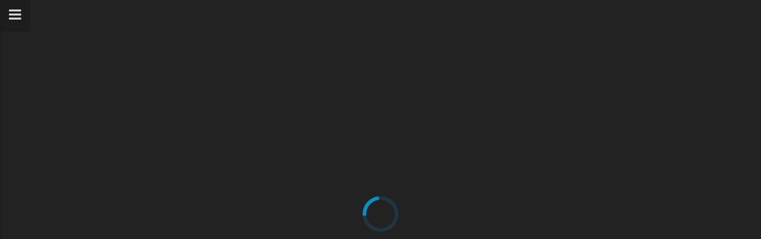

--- FILE ---
content_type: text/html; charset=utf-8
request_url: https://nakoislehti.media.fi/lansivayla/b5d00e84-b6c7-4d6a-a948-4a986e5032d8/2
body_size: 1200
content:
<!doctype html>
<html class="no-js" ng-app="maggioHtml5App" ng-controller="MainCtrl">
  <head>
    <meta charset="utf-8">
    <meta http-equiv="X-UA-Compatible" content="IE=edge">
    <meta name="robots" content="noindex">
    <title ng-bind-template="{{ {pageNumber: application.pageNumber, issueTitle: application.issueTitle, productTitle: (application.currentProduct.title || application.productTitle)} | browserTitle }}"></title>
    <meta name="description" content="">
    <meta name="viewport" content="width=device-width, initial-scale=1.0, minimum-scale=1.0, maximum-scale=1.0, user-scalable=no">
    <!-- Place favicon.ico and apple-touch-icon.png in the root directory -->

    
    <script>
        (function(i,s,o,g,r,a,m){i['GoogleAnalyticsObject']=r;i[r]=i[r]||function(){
        (i[r].q=i[r].q||[]).push(arguments)},i[r].l=1*new Date();a=s.createElement(o),
        m=s.getElementsByTagName(o)[0];a.async=1;a.src=g;m.parentNode.insertBefore(a,m)
        })(window,document,'script','https://www.google-analytics.com/analytics.js','ga');
    </script>
  <base href="/lansivayla/"><link href="/reader-static/styles/2.dedcf520671beef6ddb2.css" rel="stylesheet"><link href="/reader-static/styles/0.1bc02a8ddeacf14629a2.css" rel="stylesheet"></head>
  <body>
    <!--[if lt IE 9]>
      <p class="alert alert-warning browsehappy">
      <button type="button" class="close" data-dismiss="alert"><span aria-hidden="true">&times;</span><span class="sr-only">Close</span></button>
        You are using an <strong>outdated</strong> browser. Please <a href="http://browsehappy.com/">upgrade your browser</a> to improve your experience.</p>
    <![endif]-->

    <!-- setup analytics -->
    <google-analytics ng-if="application.analyticsId && !application.googleTagManagerConfig" analytics-id="{{application.analyticsId}}"></google-analytics>

    <!-- setup google tag manager -->
    <google-tag-manager ng-if="application.googleTagManagerConfig" gtm-config="application.googleTagManagerConfig"></google-tag-manager>

    <!-- Add your site or application content here -->
    <div id="app-container" resizable>
        <!-- errors -->
        <div maggio-error-messages></div>

        <!-- application -->
        <div ng-view ng-class="{debug: MAGGIO_DEBUG_MODE}"></div>
        <div class="environment ng-cloak" ng-if="environment === 'staging' || environment === 'development'">
          <strong>Environment:</strong> <span ng-bind="environment"></span> <strong>Maggio version:</strong> <span ng-bind="application.maggioVersion"></span> <strong>Richie version:</strong> <span ng-bind="application.richieVersion"></span>
        </div>
    </div>

    <script src="/reader-static/js/sdk/richie.sdk.js"></script>

<script src="/reader-static/scripts/runtime-fa0cf178f908cdc32e69.js"></script><script src="/reader-static/scripts/2.c54f3a4dc3dd2dfd8997.js"></script><script src="/reader-static/scripts/0.73902b545e6b0e083b20.js"></script></body>
</html>


--- FILE ---
content_type: text/css
request_url: https://nakoislehti.media.fi/reader-static/styles/0.1bc02a8ddeacf14629a2.css
body_size: 5778
content:
html{height:-webkit-fill-available}body{background:#141414;height:100%;touch-action:pan-y pan-x}#app-container{height:100vh;height:-webkit-fill-available}.ng-cloak,.x-ng-cloak,[data-ng-cloak],[ng-cloak],[ng\:cloak],[x-ng-cloak]{display:none!important}.container-full{bottom:0;left:0;position:absolute!important;right:0;top:0}.container-full.hide-scroll{overflow:hidden}.container-full.scroll-y{-webkit-overflow-scrolling:touch;overflow-x:hidden;overflow-y:scroll}#footer,#header{z-index:10}#footer{bottom:0;position:fixed;width:100%}a:hover{cursor:pointer}.btn-maggio{align-items:center;appearance:none;border:none;border-radius:0;display:inline-block;display:flex;font-size:.9em;letter-spacing:1px;line-height:3;outline:none;padding:0 20px;position:relative;text-align:left;text-transform:uppercase;transition:all .3s}.btn-maggio:hover{color:#fff}.btn-maggio i{margin-right:1em}.btn-maggio.text-center{justify-content:center;text-align:center}.btn-maggio .title{flex-grow:1}.btn-maggio.text-center .title{flex-grow:0}.btn-link:hover{color:#000}.btn-black{background-color:#222;border-color:#333;color:#aaa}.btn-black.active,.btn-black:active,.btn-black:focus,.btn-black:hover,.open .dropdown-toggle.btn-black{background-color:#1e1e1e;border-color:#333;color:#fff}.btn-black.active,.btn-black:active,.open .dropdown-toggle.btn-black{background-color:#111;background-image:none}.btn-black.disabled,.btn-black.disabled.active,.btn-black.disabled:active,.btn-black.disabled:focus,.btn-black.disabled:hover,.btn-black[disabled],.btn-black[disabled].active,.btn-black[disabled]:active,.btn-black[disabled]:focus,.btn-black[disabled]:hover,fieldset[disabled] .btn-black,fieldset[disabled] .btn-black.active,fieldset[disabled] .btn-black:active,fieldset[disabled] .btn-black:focus,fieldset[disabled] .btn-black:hover{background-color:#555;border-color:#666}.btn-black .badge{background-color:#fff;color:#428bca}.fadeInImage{animation:fadeIn .5s;opacity:1}.fadeInOut.ng-hide-add{animation:fadeOut .5s;display:block!important}.fadeInOut.ng-hide-remove{animation:fadeIn .5s}.spinner{bottom:0;height:60px;left:0;margin:auto;opacity:0;position:absolute;right:0;top:0;transition:opacity .5s;width:60px}.spinner.right{left:90%;right:10px}.spinner-small{height:20px;width:20px}.spinner.animate{animation:rotation .6s linear infinite;border:6px solid rgba(0,174,239,.15);border-radius:100%;border-top-color:rgba(0,174,239,.8);opacity:1}.spinner-small.animate{border-width:2px}.spinner-gif{background-image:url(../images/spinner.gif);background-position:50%;background-repeat:no-repeat;background-size:16px 16px;height:100%;left:0;min-height:120px;position:absolute;top:0;width:100%;z-index:300}.fit-mode-icon{background-image:url(../images/1074-grid-2-toolbar@2x.svg)}.cover-mode-icon,.fit-mode-icon{background-position:50%;background-repeat:no-repeat;background-size:100%;display:block;height:18px;width:22px}.cover-mode-icon{background-image:url(../images/1073-grid-1-toolbar@2x.svg)}@keyframes rotation{0%{transform:rotate(0deg)}to{transform:rotate(359deg)}}.magazinePage .loading{font-size:16px;height:2em;line-height:2em;text-align:center}.centered{bottom:0;left:0;margin:auto;position:absolute;right:0;top:0}.updateContainer{background-color:rgba(0,0,0,.9);z-index:900}.magazineContainer{background:#222;color:#aaa;left:0;min-height:100%;position:absolute;top:0;width:100%}.adContainer,.magazinePage{backface-visibility:hidden;height:100%;overflow:hidden;position:relative}.maggioAdContainer{cursor:default}.magazinePage .pageContent{display:flex;flex-direction:column;justify-content:center;min-height:100%;min-width:100%;position:relative;transform:translateZ(0);width:100%}.magazinePage .pageImage{border:0;display:none;outline:0}.loaded .pageImage,.loading .pageImage{display:block;position:relative}.zoomEnabled .pageImage{cursor:all-scroll;cursor:zoom-in}.magazinePage .left{align-self:flex-end}.magazinePage .right{align-self:flex-start}.magazinePage .center{align-self:center}.swiper-sizing-fit .content-side-left .pageContent.fullsize{padding-right:50%}.swiper-sizing-fit .content-side-right .pageContent.fullsize{padding-left:50%}@media screen{.pageOverlay{height:100%;width:100%}.pageCanvas{vertical-align:middle;width:100%}.pageImage .imageContainer{height:100%;left:0;overflow:hidden;position:absolute;top:0;width:100%}.magazinePage .backgroundImage,.magazinePage .overlayImage{-webkit-user-drag:none;background-repeat:no-repeat;background-size:100% 100%;border:0;height:200%;left:0;outline:0;position:absolute;top:0;transform:scale(.5);transform-origin:top left;-webkit-user-select:none;-ms-user-select:none;user-select:none;width:200%}}.magazineGrid{min-height:100%;padding:60px 10px}.magazineGrid .continueReadingButton{margin-bottom:20px;margin-top:20px}.flexGrid{display:flex;flex-flow:row wrap}.magazineSpread{margin-bottom:5px;margin-top:5px;min-height:80px}.magazineSpread .spread{ display:block;display:flex;min-height:80px;position:relative}.magazineSpread a{animation-duration:1s;cursor:pointer;display:block;flex:0 0 auto;min-height:80px;position:relative}.productContainer{margin-top:20px}.magazineSpread .spread a{max-width:50%}.magazineSpread .loadingFailed{background:#333;color:#555;font-size:50px;text-align:center;text-decoration:none}.magazineSpread .spread a.left{margin-right:auto}.magazineSpread .spread a.right{margin-left:auto}.magazineSpread .spread a.adPreview{float:inherit!important;left:0!important;max-width:100%!important}.magazineSpread a img{margin:auto;max-height:240px;max-width:100%;min-height:80px;transform-style:preserve-3d}.magazineSpread a img[src=""],.magazineSpread a img[src="data:,"]{display:none}.magazineSpread a:active{opacity:.5}#magazineSwiper{bottom:0;left:0;overflow:hidden;position:absolute;right:0;top:0}#magazineSwiper.animated{transition:opacity .3s ease-out}#magazineSwiper.sidebar{opacity:.5!important;pointer-events:none}.magazineContainer .overlay{display:none}.magazineContainer .overlay.active{display:block}.maggioPageLink{cursor:pointer;display:inline-block;margin:0;padding:0;position:absolute;z-index:200}.zoomImage{background-color:transparent;height:100%;left:0;overflow:hidden;position:absolute;top:0;width:100%;z-index:1000}.zoomImage.visible{background:#222}.no-touch .zoomImage{backface-visiblity:hidden;-webkit-backface-visibility:hidden;-moz-backface-visibility:hidden}.zoomImage>div{backface-visiblity:visible;-webkit-backface-visibility:visible;-moz-backface-visibility:visible;cursor:move;left:0;-ms-perspective:1000;perspective:1000;position:absolute;top:0;transform-origin:0 0;transform-style:preserve-3d}.zoomImage .zoomCanvas,.zoomImage .zoomOverlay,.zoomImage img{bottom:0;left:0;position:absolute;right:0;top:0}.zoomImage .zoomOverlay{height:100%;transform:translateZ(0)}.overlayContainer{bottom:0;height:100%;left:0;overflow:hidden;position:absolute;right:0;top:0}.overlayContainer iframe{border:0;margin:0 0 -5px;min-height:100%;padding:0;width:100%}.overlayContainer .scrollWrapper{-webkit-overflow-scrolling:touch;bottom:0;left:0;overflow-y:auto;position:absolute;right:0;top:0}.overlayContainer .captureLayer{-webkit-tap-highlight-color:transparent;border:0;bottom:0;left:0;margin:0;padding:0;position:absolute;right:0;top:0;z-index:100}.no-selection{-webkit-user-select:none;-ms-user-select:none;user-select:none}.swiper-container{margin-left:auto;margin-right:auto;overflow:hidden;padding:0;position:relative;touch-action:none;z-index:1}.swiper-wrapper{box-sizing:content-box;display:flex;height:100%;position:relative;transform:translateZ(0);transition-property:transform;width:100%;z-index:1}.swiper-container-vertical .swiper-wrapper{flex-direction:column}.swiper-slide{flex-shrink:0;position:relative;transform-style:preserve-3d;transition-property:transform}.swiper-container,.swiper-slide{height:100%;width:100%}.swiper-slide.prepend{width:0}.swiper-slide-right .magazinePage{float:left}.swiper-slide-left .magazinePage{float:right}.page-scrollbar,.swiper-scrollbar{background:rgba(0,0,0,.1);border-radius:10px;overflow:hidden;position:relative;-ms-touch-action:none}.swiper-container-horizontal>.swiper-scrollbar{bottom:3px;height:5px;left:1%;position:absolute;width:98%;z-index:50}.swiper-container-vertical>.swiper-scrollbar,.swiper-slide .page-scrollbar{height:98%;position:absolute;right:3px;top:1%;width:5px;z-index:50}.swiper-scrollbar-drag{background:rgba(0,0,0,.5);border-radius:10px;height:100%;left:0;position:relative;top:0;width:100%}.swiper-scrollbar-cursor-drag{cursor:move}.swiper-container.magazine .page-scrollbar,.swiper-container.magazine .swiper-scrollbar{background:hsla(0,0%,78%,.8)}.swiper-container.magazine .swiper-scrollbar-drag{background:hsla(0,0%,39%,.8)}.draggable{cursor:move;cursor:grab;cursor:-webkit-grab}.draggable.dragging{cursor:grabbing!important;cursor:-webkit-grabbing!important}.instructions{z-index:10000}.instruction-panel{animation-duration:.5s;background:rgba(0,0,0,.9);bottom:0;box-shadow:0 0 20px rgba(0,0,0,.9);color:#ccc;height:300px;left:0;margin:auto;padding:20px;position:absolute;right:0;top:0;width:320px}.instruction-panel h2{margin-top:0}.instruction-panel button{margin:20px 0}.arrow{background:#323232;background:rgba(50,50,50,.8);color:#ddd;display:block;font-size:24px;font-weight:700;height:60px;line-height:60px;margin-top:-30px;position:absolute;text-align:center;top:50%;width:60px;z-index:500}.arrow:hover{background:#0a0a0a;background:hsla(0,0%,4%,.9);color:#fff}.arrow.prev{border-bottom-right-radius:100%;border-top-right-radius:100%;left:0}.arrow.next{border-bottom-left-radius:100%;border-top-left-radius:100%;right:0}.corner-button{background:#1e1e1e;background:rgba(30,30,30,.98);color:#ccc;font-size:24px;font-weight:700;height:50px;line-height:50px;position:absolute;text-align:center;width:50px;z-index:600}.corner-button:hover{color:#fff}.sidebar-button{box-shadow:0 2px 2px rgba(0,0,0,.2);right:-50px;top:0}.exit-button{border-bottom-right-radius:5px;left:50px}.exit-button,.fullscreen-button{box-shadow:2px 2px 2px rgba(0,0,0,.2);top:0}.fullscreen-button{border-bottom-left-radius:5px;right:0}.slider-menu-wrapper{bottom:0;left:0;position:absolute;top:0;transform:translateX(-100%);transform-style:perserve-3d;transition:all .4s;width:290px;z-index:600}.slider-menu-wrapper.open{transform:translateX(0)!important;z-index:400}.slider-menu{background:#fff;background:hsla(0,0%,100%,.98);box-shadow:0 45px 5px rgba(0,0,0,.2);display:flex;flex-direction:column;height:100%;max-height:100%;overflow-y:hidden;position:relative;width:100%;z-index:800}.slider-menu>.navbar{margin-bottom:0}.sidebar-content{display:flex;flex-direction:column;padding:10px}.sidebar-button-area .cache-control{font-weight:700;height:100%;line-height:100%;opacity:0;outline:0!important;pointer-events:none;position:absolute;right:10px;top:0;transition:opacity .3s}.sidebar-button-area .cache-remove{color:#ff5443}.sidebar-button-area .cache-abort{color:#fff}.sidebar-button-area .visible{opacity:1;pointer-events:all}.toc-container{box-shadow:inset 0 0 4px rgba(0,0,0,.2);flex-grow:1;overflow:auto;position:relative}.toc-container .nav-justified>li{display:table-cell!important;width:1%!important}.toc-container .nav-tabs.nav-justified>.active>a,.toc-container .nav-tabs.nav-justified>.active>a:focus,.toc-container .nav-tabs.nav-justified>.active>a:hover{border-bottom-color:#fff}.toc-container .nav-tabs.nav-justified>li>a{border-bottom:1px solid #ddd;border-radius:4px 4px 0 0}.toc-container .nav>li>a{padding:5px}.toc-container h3{border-bottom:1px solid #444;font-size:22px;margin:0 10px 15px;padding-bottom:5px}.toc-item li{cursor:pointer;margin:0 15px 0 5px;padding:0 0 0 5px}.toc-item li .title-row{color:#444;font-family:helveticaneue,helvetica,arial,sans-serif;font-size:16px;line-height:1.5em}.toc-item li .author{color:#777;font-family:times new roman;font-style:italic;font-weight:400;line-height:1.2em}.toc-item li:hover p{color:#337ab7!important}.toc-item li.disabled{color:#555!important}.toc-item span{display:inline-block}.toc-item .title{max-width:80%}.toc-item .page-number{float:right}.toc-swiper{padding:15px 5px 5px}.toc-swiper .swiper-slide{min-height:3em;width:100%}.errorContainer{align-items:center;background:rgba(0,0,0,.2);display:flex;justify-content:center;text-align:center;z-index:10}.errorContent{color:#666;display:inline-block;position:relative;text-align:center;vertical-align:middle;width:80%;z-index:10001}.errorContent.dialog{animation:bounceInDown .5s;background-color:rgba(0,0,0,.9);padding:20px;width:60%}.errorContent .closeButton{color:#555;font-size:30px;position:absolute;right:5px;top:5px}.errorContent h1{font-family:HelveticaNeue-Bold,Helvetica,Arial,sans-serif;font-size:70px}.errorContent p{font-family:HelveticaNeue-Light,Helvetica,Arial,sans-serif;font-size:28px}.errorContent .note{color:#555;font-size:18px;margin-top:3em}@-ms-viewport{height:auto;width:auto}.thumbnail{background:transparent;border:none;margin-bottom:8px;padding:0;position:relative;text-align:center}.thumbnail.loadingFailed{align-items:center;background:#333;color:#555!important;display:flex;font-size:30px;justify-content:center;text-decoration:none!important}.thumbnail .img-wrapper{background-color:#111;border:1px solid #333;border-radius:4px;display:inline-block;overflow:hidden;padding:3px;position:relative}.thumbnail .img-wrapper:hover{border-color:#23527c}.thumbnail .label-wrapper{bottom:3px;height:150px;overflow:hidden;position:absolute;right:3px;width:150px;z-index:10}.thumbnail .img-label{background:#3a3;bottom:28px;color:#fff;font-size:11px;letter-spacing:1px;opacity:.9;padding:5px 20px;position:absolute;right:-32px;text-align:center;text-transform:uppercase;transform:rotate(-45deg);width:150px}.issue-item{padding-bottom:50px}.issue-item .metadata{font-size:15px}.navbar-back{position:absolute;z-index:10}.navbar-title{color:#ddd;font-size:28px;font-weight:700;line-height:50px;position:relative;text-align:center;width:100%;z-index:1}.pageNumber{background:rgba(0,0,0,.7);border-radius:7px;bottom:5px;color:#fff;font-size:90%;left:0;line-height:1.5em;margin:auto;position:absolute;right:0;text-align:center;width:65%}.language-selection .active{color:#fff;text-decoration:underline}.browsehappy{margin:auto;position:relative;top:10px;width:60%;z-index:10000}.environment{background:rgba(0,0,0,.7);bottom:0;color:#fff;font-size:10px;padding:5px;position:fixed;right:0;z-index:10000}.multi-columns-row .first-in-row{clear:left}iframe:-webkit-full-screen{transform:scale(1)!important}.multi-columns-row .col-xs-1:nth-child(12n+13),.multi-columns-row .col-xs-2:nth-child(6n+7),.multi-columns-row .col-xs-3:nth-child(4n+5),.multi-columns-row .col-xs-4:nth-child(3n+4),.multi-columns-row .col-xs-6:nth-child(2n+3){clear:left}@media (min-width:768px){.multi-columns-row .col-xs-1:nth-child(12n+13),.multi-columns-row .col-xs-2:nth-child(6n+7),.multi-columns-row .col-xs-3:nth-child(4n+5),.multi-columns-row .col-xs-4:nth-child(3n+4),.multi-columns-row .col-xs-6:nth-child(2n+3){clear:none}.multi-columns-row .col-sm-1:nth-child(12n+13),.multi-columns-row .col-sm-2:nth-child(6n+7),.multi-columns-row .col-sm-3:nth-child(4n+5),.multi-columns-row .col-sm-4:nth-child(3n+4),.multi-columns-row .col-sm-6:nth-child(2n+3){clear:left}}@media (min-width:992px){.multi-columns-row .col-sm-1:nth-child(12n+13),.multi-columns-row .col-sm-2:nth-child(6n+7),.multi-columns-row .col-sm-3:nth-child(4n+5),.multi-columns-row .col-sm-4:nth-child(3n+4),.multi-columns-row .col-sm-6:nth-child(2n+3){clear:none}.multi-columns-row .col-md-1:nth-child(12n+13),.multi-columns-row .col-md-2:nth-child(6n+7),.multi-columns-row .col-md-3:nth-child(4n+5),.multi-columns-row .col-md-4:nth-child(3n+4),.multi-columns-row .col-md-6:nth-child(2n+3){clear:left}}@media (min-width:1200px){.multi-columns-row .col-md-1:nth-child(12n+13),.multi-columns-row .col-md-2:nth-child(6n+7),.multi-columns-row .col-md-3:nth-child(4n+5),.multi-columns-row .col-md-4:nth-child(3n+4),.multi-columns-row .col-md-6:nth-child(2n+3){clear:none}.multi-columns-row .col-lg-1:nth-child(12n+13),.multi-columns-row .col-lg-2:nth-child(6n+7),.multi-columns-row .col-lg-3:nth-child(4n+5),.multi-columns-row .col-lg-4:nth-child(3n+4),.multi-columns-row .col-lg-6:nth-child(2n+3){clear:left}}@media only screen and (max-width:480px){.navbar-title{font-size:18px;padding-right:20px;text-align:right}}@media screen{.printImage,.printPlaceholder{display:none}}.printContainer{background:rgba(0,0,0,.8);bottom:0;box-sizing:border-box;left:0;overflow:auto;pointer-events:none;position:absolute;right:0;top:0;transition:opacity .3s;visibility:hidden;z-index:0}.printContainer.printing{opacity:1;pointer-events:all;visibility:visible;z-index:10000}.printContainer .spinner{bottom:inherit;z-index:10005}.printPreviewTitle{align-items:center;background:rgba(0,0,0,.8);display:flex;justify-content:space-between;margin:auto;max-width:210mm!important;padding:20px;position:sticky;top:0;z-index:10002}.printPreviewTitle .title{color:#fff;font-size:20px;font-weight:700}.printImage{background:#fff;display:block;margin:auto;max-width:210mm;min-height:100%;page-break-after:auto;visibility:visible;z-index:10001}.printImage,.printImage .sheet,.printImage img{box-sizing:border-box;overflow:initial!important;position:relative}.printImage .sheet,.printImage img{display:block!important;margin:0 auto;max-height:286mm!important;max-width:min(100%,210mm)!important;object-fit:contain!important;page-break-after:always;page-break-inside:avoid;visibility:visible!important;width:auto!important}.printImage img:last-child{bottom:0;left:0;position:absolute;right:0;top:0}.printImage .sheet{border-bottom:2px dashed #000}.loading .printImage .sheet{border-bottom:2px dashed transparent}.printImage .sheet:first-child{page-break-before:auto}.printImage .sheet:last-child{border-bottom:none;page-break-after:auto}@media print{@page{size:A4 portrait;margin:0!important}body,html{background:#fff;height:auto!important;margin:0!important;width:210mm!important}#app-container{display:none}.magazineContainer,.magazineContainer canvas,.magazineContainer img{visibility:hidden}.magazineContainer .magazineGrid,.printPlaceholder{visibility:visible}.printPlaceholder{display:block}.printContainer .btn{display:none!important}.printContainer{background:transparent!important;padding:0!important;position:relative!important}.printImage .sheet{border:none!important}.printContainer .spinner,.printPreviewTitle{display:none!important}}.debug .noAdsAfter:not(.maggioAdContainer):after{background:rgba(255,0,0,.2);content:"";height:100%;left:0;pointer-events:none;position:absolute;top:0;width:100%}.js .afkl-lazy-wrapper{display:block;height:0;overflow:hidden;position:relative}.afkl-lazy-wrapper .afkl-lazy-image{width:100%}.afkl-lazy-image-loading:after{animation:rotation .6s linear infinite;border:4px solid rgba(0,174,239,.15);border-radius:100%;border-top-color:rgba(0,174,239,.8);bottom:0;content:"";height:40px;left:0;margin:auto;position:absolute;right:0;top:0;width:40px}.afkl-img-ratio-2-1,.afkl-img-ratio-4-2{padding-bottom:50%}.afkl-img-ratio-16-9{padding-bottom:56.25%}.afkl-img-ratio-3-2{padding-bottom:66.67%}.afkl-img-ratio-1-1{padding-bottom:100%}.afkl-img-ratio-4-3{padding-bottom:75%}.afkl-img-ratio-3-4{padding-bottom:133%}.afkl-img-ratio-2-3{padding-bottom:150%}.default-img-box{background:url("data:image/svg+xml;utf8,<svg xmlns='http://www.w3.org/2000/svg' version='1.1' preserveAspectRatio='none' viewBox='0 0 400 300'><line x1='0' y1='0' x2='400' y2='300' style='stroke:#555;stroke-width:1px' vector-effect='non-scaling-stroke' /><line x1='0' y1='300' x2='400' y2='0' style='stroke:#555;stroke-width:1px' vector-effect='non-scaling-stroke' /></svg>");background-position:50%;background-size:100% 100% auto;border:1px solid #555;height:0;overflow:hidden;width:100%}.default-image-ratio{padding-bottom:73%}svg.search-highlight{height:100%;left:0;pointer-events:none;position:absolute;top:0;width:100%}svg.search-highlight polygon{fill:#ed0;opacity:.4}@supports (mix-blend-mode:multiply){svg{mix-blend-mode:multiply}svg.search-highlight polygon{mix-blend-mode:multiply;opacity:1!important}}@keyframes flashCrossword{0%{background:rgba(255,0,0,0)}50%{background:rgba(255,0,0,.3)}to{background:rgba(255,0,0,0)}}.crossword-container,.crossword-puzzle-box{box-sizing:border-box;position:absolute}.crossword-puzzle-box{display:none}.swiper-slide-visible .crossword-container{animation:flashCrossword 1s ease-in-out .5s 2}.swiper-slide-visible .crossword-puzzle-box,.zoomOverlay .crossword-puzzle-box{display:block}.crossword-puzzle-box.selected{background:rgba(0,0,0,.15)!important}.crossword-puzzle-box.active{background:rgba(255,255,0,.5)!important}.crossword-puzzle-box .letter{-webkit-text-fill-color:#3c4a85;align-items:center;background:rgba(0,255,0,.05);color:#3c4a85;display:flex;font-weight:700;height:100%;justify-content:center;text-transform:uppercase;width:100%}.crossword-puzzle-box input.letter{-webkit-appearance:none;background:transparent;border:none;cursor:pointer!important;margin:0;opacity:1;outline:none;padding:0;text-align:center;transform:translateZ(0)}.richieAdContainer{touch-action:pan-y}.thumbnail-grid-swiper{background:#545a60;padding:15px 0}.grid-content{grid-gap:15px;display:grid;grid-auto-rows:minmax(120px,auto);grid-template-columns:1fr;padding:0 15px;position:relative}.thumbnail-grid-swiper:after{bottom:0;box-shadow:inset 0 0 4px rgba(0,0,0,.5);content:"";left:-10px;pointer-events:none;position:absolute;right:-10px;top:0;z-index:1000}.grid-content .spread{align-items:flex-start;box-sizing:border-box;display:flex;flex-direction:row;justify-content:center;position:relative}.grid-content .spread.loading{background:rgba(0,0,0,.2)}.grid-content .spread.loading:after{animation:rotation .6s linear infinite;border:4px solid rgba(0,174,239,.15);border-radius:100%;border-top-color:rgba(0,174,239,.8);bottom:0;content:"";height:20px;left:0;margin:auto;position:absolute;right:0;top:0;width:20px}.grid-content .spread .page{height:100%;position:relative;width:50%}.grid-content .spread:first-child .page:only-child{margin-left:50%}.grid-content .spread:last-child .page:only-child{margin-right:50%}.grid-content .spread .page canvas,.grid-content .spread .page img{-webkit-user-drag:none;-webkit-user-select:none;-ms-user-select:none;user-select:none}.grid-content .spread .page canvas{opacity:0;transition:opacity .3s}.grid-content .spread .page canvas.loaded{opacity:1}.grid-content .spread.active:before{bottom:0;box-shadow:0 0 1px 2px #42abfa;content:"";left:0;pointer-events:none;position:absolute;right:0;top:0;z-index:1000}.grid-content .page a:hover canvas,.grid-content .page a:hover img{opacity:.8}.flex{display:flex}.flex-col{flex-direction:column}.flex-row{flex-direction:row}.items-center{align-items:center}.justify-center{justify-content:center}.justify-between{justify-content:space-between}.progress-button.success,.progress-button.success:hover{background:#148544;opacity:1}.progress-button.error,.progress-button.error:hover{background:#963222;opacity:1}.progress-button:active .progress-button:hover:active{opacity:.5}.narrow .progress-button{margin-left:-12%;width:78%}.progress-button[disabled],.progress-button[disabled].state-loading{cursor:default}.progress-button .content{align-items:center;display:flex;justify-content:center;position:relative;text-align:left;width:100%}.progress-button .content:after,.progress-button .content:before{color:#fff;font-family:FontAwesome;opacity:0;position:absolute;right:20px;transition:opacity .3s .3s}.progress-button .content:before{content:"\f00c"}.progress-button .content:after{content:"\f00d"}.progress-button.state-error .content:after,.progress-button.state-success .content:before{opacity:1}.notransition{transition:none!important}.progress-button .progress{background:rgba(0,0,0,.3)}.progress-button .progress-inner{background:rgba(0,0,0,.5);left:0;position:absolute}.progress-button[data-horizontal] .progress-inner{height:100%;top:0;transition:width .3s,opacity .3s;width:0}.progress-button[data-vertical] .progress-inner{bottom:0;height:0;transition:height .3s,opacity .3s;width:100%}.progress-button[data-style=fill][data-horizontal]{overflow:hidden}.progress-button[data-style=fill][data-horizontal] .content{transition:transform .3s;z-index:10}.progress-button[data-style=fill][data-horizontal] .content:after,.progress-button[data-style=fill][data-horizontal] .content:before{left:50%;right:auto;top:100%;transform:translateX(-50%);transition:opacity .3s}.progress-button[data-style=fill][data-horizontal].state-error .content,.progress-button[data-style=fill][data-horizontal].state-success .content{transform:translateY(-100%)}.archiveContainer.theme-light{background:#f5f5f5;color:#333}.archiveContainer.theme-light .thumbnail .img-wrapper{background-color:#c8c8c8;border-color:#dcdcdc}.archiveContainer.theme-light .thumbnail .img-wrapper:hover{border-color:#23527c}

--- FILE ---
content_type: image/svg+xml
request_url: https://nakoislehti.media.fi/reader-static/images/1073-grid-1-toolbar@2x.svg
body_size: 416
content:
<?xml version="1.0" encoding="iso-8859-1"?>
<!-- Generator: Adobe Illustrator 16.0.4, SVG Export Plug-In . SVG Version: 6.00 Build 0)  -->
<!DOCTYPE svg PUBLIC "-//W3C//DTD SVG 1.1//EN" "http://www.w3.org/Graphics/SVG/1.1/DTD/svg11.dtd">
<svg version="1.1" id="Layer_1" xmlns="http://www.w3.org/2000/svg" xmlns:xlink="http://www.w3.org/1999/xlink" x="0px" y="0px"
	 width="44px" height="36px" viewBox="0 0 44 36" style="enable-background:new 0 0 44 36;" xml:space="preserve">
<g id="_x31_073-grid-1-toolbar_x40_2x.png">
	<g>
		<path d="M40,0H4C1.791,0,0,1.791,0,4v28c0,2.209,1.791,4,4,4h36c2.209,0,4-1.791,4-4V4C44,1.791,42.209,0,40,0z M42,32
			c0,1.104-0.896,2-2,2H4c-1.104,0-2-0.896-2-2V4c0-1.104,0.896-2,2-2h36c1.104,0,2,0.896,2,2V32z M4,32h36V4H4V32z M6,6h32v24H6V6z
			"/>
	</g>
</g>
<g>
</g>
<g>
</g>
<g>
</g>
<g>
</g>
<g>
</g>
<g>
</g>
<g>
</g>
<g>
</g>
<g>
</g>
<g>
</g>
<g>
</g>
<g>
</g>
<g>
</g>
<g>
</g>
<g>
</g>
</svg>


--- FILE ---
content_type: image/svg+xml
request_url: https://nakoislehti.media.fi/reader-static/images/1074-grid-2-toolbar@2x.svg
body_size: 435
content:
<?xml version="1.0" encoding="iso-8859-1"?>
<!-- Generator: Adobe Illustrator 16.0.4, SVG Export Plug-In . SVG Version: 6.00 Build 0)  -->
<!DOCTYPE svg PUBLIC "-//W3C//DTD SVG 1.1//EN" "http://www.w3.org/Graphics/SVG/1.1/DTD/svg11.dtd">
<svg version="1.1" id="Layer_1" xmlns="http://www.w3.org/2000/svg" xmlns:xlink="http://www.w3.org/1999/xlink" x="0px" y="0px"
	 width="44px" height="36px" viewBox="0 0 44 36" style="enable-background:new 0 0 44 36;" xml:space="preserve">
<g id="_x31_074-grid-2-toolbar_x40_2x.png">
	<g>
		<path d="M4,32h17V4H4V32z M5.99,6h13.02v24H5.99V6z M23,32h17V4H23V32z M24.99,6h13.02v24H24.99V6z M40,0H4C1.791,0,0,1.791,0,4
			v28c0,2.209,1.791,4,4,4h36c2.209,0,4-1.791,4-4V4C44,1.791,42.209,0,40,0z M42,32c0,1.104-0.896,2-2,2H4c-1.104,0-2-0.896-2-2V4
			c0-1.104,0.896-2,2-2h36c1.104,0,2,0.896,2,2V32z"/>
	</g>
</g>
<g>
</g>
<g>
</g>
<g>
</g>
<g>
</g>
<g>
</g>
<g>
</g>
<g>
</g>
<g>
</g>
<g>
</g>
<g>
</g>
<g>
</g>
<g>
</g>
<g>
</g>
<g>
</g>
<g>
</g>
</svg>


--- FILE ---
content_type: application/javascript
request_url: https://sak.userreport.com/keskisuomalainen/launcher.js
body_size: 25697
content:
!function(){var e=void 0,t=void 0;!function e(n,r,i){function o(s,u){if(!r[s]){if(!n[s]){var c="function"==typeof t&&t;if(!u&&c)return c(s,!0);if(a)return a(s,!0);var d=new Error("Cannot find module '"+s+"'");throw d.code="MODULE_NOT_FOUND",d}var f=r[s]={exports:{}};n[s][0].call(f.exports,function(e){var t=n[s][1][e];return o(t?t:e)},f,f.exports,e,n,r,i)}return r[s].exports}for(var a="function"==typeof t&&t,s=0;s<i.length;s++)o(i[s]);return o}({1:[function(e,t,n){"use strict";function r(){var e=s(),t=u(),n=a(e+t.toString()),r=n.substr(0,4),o=n.substr(4);e=e.substr(0,19)+r+"-"+o;var c=i(),d=a(t.origin),f=[h.USERREPORT,c,d].join("."),g=a(e+f+p);return[l,g,e,f].join(".")}function i(){var e=(new Date).getTime()-new Date(2019,0,1).getTime(),t=Math.floor(e/864e5);return t}function o(){return Math.round((new Date).getTime()/1e3)}var a=e("./hash"),s=e("./uuid"),u=e("./location"),c="apr_dsu",d=c+"_ttl",f=31536e3,l="1",p="YicAu6ZpNG",h={USERREPORT:"1"};t.exports={generateDsu:r,getDsuNow:i,getDsuAge:function(){try{var e=window.localStorage.getItem(c),t=e.split("."),n=t[t.length-2];return+n}catch(e){return i()}},readOrCreateDsu:function(e){var t,n;try{t=window.localStorage.getItem(c),n=window.localStorage.getItem(d)}catch(e){return null}(!t||e&&n&&n<o())&&(t=r());try{window.localStorage.setItem(c,t),e&&window.localStorage.setItem(d,o()+f),t=window.localStorage.getItem(c)}catch(e){return null}return t}}},{"./hash":2,"./location":3,"./uuid":4}],2:[function(e,t,n){"use strict";var r=e("siphash"),i=[2251905623,1801168887,1769155591,711914637];t.exports=r.hash_hex.bind(null,i)},{siphash:14}],3:[function(e,t,n){"use strict";function r(e){var t=0!==e.indexOf("/")&&e.indexOf("/")!==-1&&(e.indexOf(":")===-1||e.indexOf(":")>e.indexOf("/")),n=o.exec(t?"noscheme://"+e:e),r={scheme:t?"":n[2]||"",host:n[4]||"",hostname:n[4]?n[4].split(":")[0]:"",pathname:n[5]||"",search:n[7]||"",hash:n[9]||"",toString:function(){return e}};return r.origin=r.scheme+"://"+r.host,r}function i(){var e=a||window.location.toString();if(e=e.replace(/\.demo\.audienceproject\.com\//,"/"),s.url===e)return s.parsed;var t=r(e);return s.url=e,s.parsed=t,t}var o=new RegExp("^(([^:/?#]+):)?(//([^/?#]*))?([^?#]*)(\\?([^#]*))?(#(.*))?"),a=null,s={};t.exports=i,t.exports.onLocationChange=function(e){var t=i().pathname,n=setInterval(function(){var n=i().pathname;n!==t&&(t=n,e(n))},100);return function(){clearInterval(n)}},t.exports.updateLocation=function(e){r(e),a=e},t.exports.parse=r},{}],4:[function(e,t,n){"use strict";function r(){var e=new Uint32Array(4);crypto.getRandomValues(e);var t=-1;return"xxxxxxxx-xxxx-4xxx-yxxx-xxxxxxxxxxxx".replace(/[xy]/g,function(n){t++;var r=e[t>>3]>>t%8*4&15,i="x"===n?r:3&r|8;return i.toString(16)})}function i(){var e=(new Date).getTime();return"undefined"!=typeof performance&&"function"==typeof performance.now&&(e+=performance.now()),"xxxxxxxx-xxxx-4xxx-yxxx-xxxxxxxxxxxx".replace(/[xy]/g,function(t){var n=(e+16*Math.random())%16|0;return e=Math.floor(e/16),("x"===t?n:3&n|8).toString(16)})}var o="function"==typeof Uint32Array&&"undefined"!=typeof crypto&&"undefined"!=typeof crypto.getRandomValues,a=o?r:i;t.exports=a},{}],5:[function(e,t,n){"use strict";var r=e("promise-polyfill");r.prototype.finally=function(e){var t=this.constructor;return this.then(function(n){return t.resolve(e()).then(function(){return n})},function(n){return t.resolve(e()).then(function(){throw n})})},t.exports=r},{"promise-polyfill":12}],6:[function(e,t,n){"use strict";function r(e){var t=e.length;if(t%4>0)throw new Error("Invalid string. Length must be a multiple of 4");return"="===e[t-2]?2:"="===e[t-1]?1:0}function i(e){return 3*e.length/4-r(e)}function o(e){var t,n,i,o,a,s,u=e.length;a=r(e),s=new f(3*u/4-a),i=a>0?u-4:u;var c=0;for(t=0,n=0;t<i;t+=4,n+=3)o=d[e.charCodeAt(t)]<<18|d[e.charCodeAt(t+1)]<<12|d[e.charCodeAt(t+2)]<<6|d[e.charCodeAt(t+3)],s[c++]=o>>16&255,s[c++]=o>>8&255,s[c++]=255&o;return 2===a?(o=d[e.charCodeAt(t)]<<2|d[e.charCodeAt(t+1)]>>4,s[c++]=255&o):1===a&&(o=d[e.charCodeAt(t)]<<10|d[e.charCodeAt(t+1)]<<4|d[e.charCodeAt(t+2)]>>2,s[c++]=o>>8&255,s[c++]=255&o),s}function a(e){return c[e>>18&63]+c[e>>12&63]+c[e>>6&63]+c[63&e]}function s(e,t,n){for(var r,i=[],o=t;o<n;o+=3)r=(e[o]<<16)+(e[o+1]<<8)+e[o+2],i.push(a(r));return i.join("")}function u(e){for(var t,n=e.length,r=n%3,i="",o=[],a=16383,u=0,d=n-r;u<d;u+=a)o.push(s(e,u,u+a>d?d:u+a));return 1===r?(t=e[n-1],i+=c[t>>2],i+=c[t<<4&63],i+="=="):2===r&&(t=(e[n-2]<<8)+e[n-1],i+=c[t>>10],i+=c[t>>4&63],i+=c[t<<2&63],i+="="),o.push(i),o.join("")}n.byteLength=i,n.toByteArray=o,n.fromByteArray=u;for(var c=[],d=[],f="undefined"!=typeof Uint8Array?Uint8Array:Array,l="ABCDEFGHIJKLMNOPQRSTUVWXYZabcdefghijklmnopqrstuvwxyz0123456789+/",p=0,h=l.length;p<h;++p)c[p]=l[p],d[l.charCodeAt(p)]=p;d["-".charCodeAt(0)]=62,d["_".charCodeAt(0)]=63},{}],7:[function(e,t,n){(function(t){"use strict";function r(){try{var e=new Uint8Array(1);return e.__proto__={__proto__:Uint8Array.prototype,foo:function(){return 42}},42===e.foo()&&"function"==typeof e.subarray&&0===e.subarray(1,1).byteLength}catch(e){return!1}}function i(){return a.TYPED_ARRAY_SUPPORT?2147483647:1073741823}function o(e,t){if(i()<t)throw new RangeError("Invalid typed array length");return a.TYPED_ARRAY_SUPPORT?(e=new Uint8Array(t),e.__proto__=a.prototype):(null===e&&(e=new a(t)),e.length=t),e}function a(e,t,n){if(!(a.TYPED_ARRAY_SUPPORT||this instanceof a))return new a(e,t,n);if("number"==typeof e){if("string"==typeof t)throw new Error("If encoding is specified then the first argument must be a string");return d(this,e)}return s(this,e,t,n)}function s(e,t,n,r){if("number"==typeof t)throw new TypeError('"value" argument must not be a number');return"undefined"!=typeof ArrayBuffer&&t instanceof ArrayBuffer?p(e,t,n,r):"string"==typeof t?f(e,t,n):h(e,t)}function u(e){if("number"!=typeof e)throw new TypeError('"size" argument must be a number');if(e<0)throw new RangeError('"size" argument must not be negative')}function c(e,t,n,r){return u(t),t<=0?o(e,t):void 0!==n?"string"==typeof r?o(e,t).fill(n,r):o(e,t).fill(n):o(e,t)}function d(e,t){if(u(t),e=o(e,t<0?0:0|g(t)),!a.TYPED_ARRAY_SUPPORT)for(var n=0;n<t;++n)e[n]=0;return e}function f(e,t,n){if("string"==typeof n&&""!==n||(n="utf8"),!a.isEncoding(n))throw new TypeError('"encoding" must be a valid string encoding');var r=0|b(t,n);e=o(e,r);var i=e.write(t,n);return i!==r&&(e=e.slice(0,i)),e}function l(e,t){var n=t.length<0?0:0|g(t.length);e=o(e,n);for(var r=0;r<n;r+=1)e[r]=255&t[r];return e}function p(e,t,n,r){if(t.byteLength,n<0||t.byteLength<n)throw new RangeError("'offset' is out of bounds");if(t.byteLength<n+(r||0))throw new RangeError("'length' is out of bounds");return t=void 0===n&&void 0===r?new Uint8Array(t):void 0===r?new Uint8Array(t,n):new Uint8Array(t,n,r),a.TYPED_ARRAY_SUPPORT?(e=t,e.__proto__=a.prototype):e=l(e,t),e}function h(e,t){if(a.isBuffer(t)){var n=0|g(t.length);return e=o(e,n),0===e.length?e:(t.copy(e,0,0,n),e)}if(t){if("undefined"!=typeof ArrayBuffer&&t.buffer instanceof ArrayBuffer||"length"in t)return"number"!=typeof t.length||W(t.length)?o(e,0):l(e,t);if("Buffer"===t.type&&$(t.data))return l(e,t.data)}throw new TypeError("First argument must be a string, Buffer, ArrayBuffer, Array, or array-like object.")}function g(e){if(e>=i())throw new RangeError("Attempt to allocate Buffer larger than maximum size: 0x"+i().toString(16)+" bytes");return 0|e}function m(e){return+e!=e&&(e=0),a.alloc(+e)}function b(e,t){if(a.isBuffer(e))return e.length;if("undefined"!=typeof ArrayBuffer&&"function"==typeof ArrayBuffer.isView&&(ArrayBuffer.isView(e)||e instanceof ArrayBuffer))return e.byteLength;"string"!=typeof e&&(e=""+e);var n=e.length;if(0===n)return 0;for(var r=!1;;)switch(t){case"ascii":case"latin1":case"binary":return n;case"utf8":case"utf-8":case void 0:return F(e).length;case"ucs2":case"ucs-2":case"utf16le":case"utf-16le":return 2*n;case"hex":return n>>>1;case"base64":return J(e).length;default:if(r)return F(e).length;t=(""+t).toLowerCase(),r=!0}}function y(e,t,n){var r=!1;if((void 0===t||t<0)&&(t=0),t>this.length)return"";if((void 0===n||n>this.length)&&(n=this.length),n<=0)return"";if(n>>>=0,t>>>=0,n<=t)return"";for(e||(e="utf8");;)switch(e){case"hex":return K(this,t,n);case"utf8":case"utf-8":return R(this,t,n);case"ascii":return T(this,t,n);case"latin1":case"binary":return O(this,t,n);case"base64":return A(this,t,n);case"ucs2":case"ucs-2":case"utf16le":case"utf-16le":return U(this,t,n);default:if(r)throw new TypeError("Unknown encoding: "+e);e=(e+"").toLowerCase(),r=!0}}function v(e,t,n){var r=e[t];e[t]=e[n],e[n]=r}function w(e,t,n,r,i){if(0===e.length)return-1;if("string"==typeof n?(r=n,n=0):n>2147483647?n=2147483647:n<-2147483648&&(n=-2147483648),n=+n,isNaN(n)&&(n=i?0:e.length-1),n<0&&(n=e.length+n),n>=e.length){if(i)return-1;n=e.length-1}else if(n<0){if(!i)return-1;n=0}if("string"==typeof t&&(t=a.from(t,r)),a.isBuffer(t))return 0===t.length?-1:I(e,t,n,r,i);if("number"==typeof t)return t&=255,a.TYPED_ARRAY_SUPPORT&&"function"==typeof Uint8Array.prototype.indexOf?i?Uint8Array.prototype.indexOf.call(e,t,n):Uint8Array.prototype.lastIndexOf.call(e,t,n):I(e,[t],n,r,i);throw new TypeError("val must be string, number or Buffer")}function I(e,t,n,r,i){function o(e,t){return 1===a?e[t]:e.readUInt16BE(t*a)}var a=1,s=e.length,u=t.length;if(void 0!==r&&(r=String(r).toLowerCase(),"ucs2"===r||"ucs-2"===r||"utf16le"===r||"utf-16le"===r)){if(e.length<2||t.length<2)return-1;a=2,s/=2,u/=2,n/=2}var c;if(i){var d=-1;for(c=n;c<s;c++)if(o(e,c)===o(t,d===-1?0:c-d)){if(d===-1&&(d=c),c-d+1===u)return d*a}else d!==-1&&(c-=c-d),d=-1}else for(n+u>s&&(n=s-u),c=n;c>=0;c--){for(var f=!0,l=0;l<u;l++)if(o(e,c+l)!==o(t,l)){f=!1;break}if(f)return c}return-1}function S(e,t,n,r){n=Number(n)||0;var i=e.length-n;r?(r=Number(r),r>i&&(r=i)):r=i;var o=t.length;if(o%2!==0)throw new TypeError("Invalid hex string");r>o/2&&(r=o/2);for(var a=0;a<r;++a){var s=parseInt(t.substr(2*a,2),16);if(isNaN(s))return a;e[n+a]=s}return a}function E(e,t,n,r){return Z(F(t,e.length-n),e,n,r)}function _(e,t,n,r){return Z(Q(t),e,n,r)}function C(e,t,n,r){return _(e,t,n,r)}function k(e,t,n,r){return Z(J(t),e,n,r)}function x(e,t,n,r){return Z(G(t,e.length-n),e,n,r)}function A(e,t,n){return 0===t&&n===e.length?H.fromByteArray(e):H.fromByteArray(e.slice(t,n))}function R(e,t,n){n=Math.min(e.length,n);for(var r=[],i=t;i<n;){var o=e[i],a=null,s=o>239?4:o>223?3:o>191?2:1;if(i+s<=n){var u,c,d,f;switch(s){case 1:o<128&&(a=o);break;case 2:u=e[i+1],128===(192&u)&&(f=(31&o)<<6|63&u,f>127&&(a=f));break;case 3:u=e[i+1],c=e[i+2],128===(192&u)&&128===(192&c)&&(f=(15&o)<<12|(63&u)<<6|63&c,f>2047&&(f<55296||f>57343)&&(a=f));break;case 4:u=e[i+1],c=e[i+2],d=e[i+3],128===(192&u)&&128===(192&c)&&128===(192&d)&&(f=(15&o)<<18|(63&u)<<12|(63&c)<<6|63&d,f>65535&&f<1114112&&(a=f))}}null===a?(a=65533,s=1):a>65535&&(a-=65536,r.push(a>>>10&1023|55296),a=56320|1023&a),r.push(a),i+=s}return P(r)}function P(e){var t=e.length;if(t<=ee)return String.fromCharCode.apply(String,e);for(var n="",r=0;r<t;)n+=String.fromCharCode.apply(String,e.slice(r,r+=ee));return n}function T(e,t,n){var r="";n=Math.min(e.length,n);for(var i=t;i<n;++i)r+=String.fromCharCode(127&e[i]);return r}function O(e,t,n){var r="";n=Math.min(e.length,n);for(var i=t;i<n;++i)r+=String.fromCharCode(e[i]);return r}function K(e,t,n){var r=e.length;(!t||t<0)&&(t=0),(!n||n<0||n>r)&&(n=r);for(var i="",o=t;o<n;++o)i+=N(e[o]);return i}function U(e,t,n){for(var r=e.slice(t,n),i="",o=0;o<r.length;o+=2)i+=String.fromCharCode(r[o]+256*r[o+1]);return i}function D(e,t,n){if(e%1!==0||e<0)throw new RangeError("offset is not uint");if(e+t>n)throw new RangeError("Trying to access beyond buffer length")}function M(e,t,n,r,i,o){if(!a.isBuffer(e))throw new TypeError('"buffer" argument must be a Buffer instance');if(t>i||t<o)throw new RangeError('"value" argument is out of bounds');if(n+r>e.length)throw new RangeError("Index out of range")}function q(e,t,n,r){t<0&&(t=65535+t+1);for(var i=0,o=Math.min(e.length-n,2);i<o;++i)e[n+i]=(t&255<<8*(r?i:1-i))>>>8*(r?i:1-i)}function B(e,t,n,r){t<0&&(t=4294967295+t+1);for(var i=0,o=Math.min(e.length-n,4);i<o;++i)e[n+i]=t>>>8*(r?i:3-i)&255}function L(e,t,n,r,i,o){if(n+r>e.length)throw new RangeError("Index out of range");if(n<0)throw new RangeError("Index out of range")}function V(e,t,n,r,i){return i||L(e,t,n,4,3.4028234663852886e38,-3.4028234663852886e38),X.write(e,t,n,r,23,4),n+4}function j(e,t,n,r,i){return i||L(e,t,n,8,1.7976931348623157e308,-1.7976931348623157e308),X.write(e,t,n,r,52,8),n+8}function z(e){if(e=Y(e).replace(te,""),e.length<2)return"";for(;e.length%4!==0;)e+="=";return e}function Y(e){return e.trim?e.trim():e.replace(/^\s+|\s+$/g,"")}function N(e){return e<16?"0"+e.toString(16):e.toString(16)}function F(e,t){t=t||1/0;for(var n,r=e.length,i=null,o=[],a=0;a<r;++a){if(n=e.charCodeAt(a),n>55295&&n<57344){if(!i){if(n>56319){(t-=3)>-1&&o.push(239,191,189);continue}if(a+1===r){(t-=3)>-1&&o.push(239,191,189);continue}i=n;continue}if(n<56320){(t-=3)>-1&&o.push(239,191,189),i=n;continue}n=(i-55296<<10|n-56320)+65536}else i&&(t-=3)>-1&&o.push(239,191,189);if(i=null,n<128){if((t-=1)<0)break;o.push(n)}else if(n<2048){if((t-=2)<0)break;o.push(n>>6|192,63&n|128)}else if(n<65536){if((t-=3)<0)break;o.push(n>>12|224,n>>6&63|128,63&n|128)}else{if(!(n<1114112))throw new Error("Invalid code point");if((t-=4)<0)break;o.push(n>>18|240,n>>12&63|128,n>>6&63|128,63&n|128)}}return o}function Q(e){for(var t=[],n=0;n<e.length;++n)t.push(255&e.charCodeAt(n));return t}function G(e,t){for(var n,r,i,o=[],a=0;a<e.length&&!((t-=2)<0);++a)n=e.charCodeAt(a),r=n>>8,i=n%256,o.push(i),o.push(r);return o}function J(e){return H.toByteArray(z(e))}function Z(e,t,n,r){for(var i=0;i<r&&!(i+n>=t.length||i>=e.length);++i)t[i+n]=e[i];return i}function W(e){return e!==e}var H=e("base64-js"),X=e("ieee754"),$=e("isarray");n.Buffer=a,n.SlowBuffer=m,n.INSPECT_MAX_BYTES=50,a.TYPED_ARRAY_SUPPORT=void 0!==t.TYPED_ARRAY_SUPPORT?t.TYPED_ARRAY_SUPPORT:r(),n.kMaxLength=i(),a.poolSize=8192,a._augment=function(e){return e.__proto__=a.prototype,e},a.from=function(e,t,n){return s(null,e,t,n)},a.TYPED_ARRAY_SUPPORT&&(a.prototype.__proto__=Uint8Array.prototype,a.__proto__=Uint8Array,"undefined"!=typeof Symbol&&Symbol.species&&a[Symbol.species]===a&&Object.defineProperty(a,Symbol.species,{value:null,configurable:!0})),a.alloc=function(e,t,n){return c(null,e,t,n)},a.allocUnsafe=function(e){return d(null,e)},a.allocUnsafeSlow=function(e){return d(null,e)},a.isBuffer=function(e){return!(null==e||!e._isBuffer)},a.compare=function(e,t){if(!a.isBuffer(e)||!a.isBuffer(t))throw new TypeError("Arguments must be Buffers");if(e===t)return 0;for(var n=e.length,r=t.length,i=0,o=Math.min(n,r);i<o;++i)if(e[i]!==t[i]){n=e[i],r=t[i];break}return n<r?-1:r<n?1:0},a.isEncoding=function(e){switch(String(e).toLowerCase()){case"hex":case"utf8":case"utf-8":case"ascii":case"latin1":case"binary":case"base64":case"ucs2":case"ucs-2":case"utf16le":case"utf-16le":return!0;default:return!1}},a.concat=function(e,t){if(!$(e))throw new TypeError('"list" argument must be an Array of Buffers');if(0===e.length)return a.alloc(0);var n;if(void 0===t)for(t=0,n=0;n<e.length;++n)t+=e[n].length;var r=a.allocUnsafe(t),i=0;for(n=0;n<e.length;++n){var o=e[n];if(!a.isBuffer(o))throw new TypeError('"list" argument must be an Array of Buffers');o.copy(r,i),i+=o.length}return r},a.byteLength=b,a.prototype._isBuffer=!0,a.prototype.swap16=function(){var e=this.length;if(e%2!==0)throw new RangeError("Buffer size must be a multiple of 16-bits");for(var t=0;t<e;t+=2)v(this,t,t+1);return this},a.prototype.swap32=function(){var e=this.length;if(e%4!==0)throw new RangeError("Buffer size must be a multiple of 32-bits");for(var t=0;t<e;t+=4)v(this,t,t+3),v(this,t+1,t+2);return this},a.prototype.swap64=function(){var e=this.length;if(e%8!==0)throw new RangeError("Buffer size must be a multiple of 64-bits");for(var t=0;t<e;t+=8)v(this,t,t+7),v(this,t+1,t+6),v(this,t+2,t+5),v(this,t+3,t+4);return this},a.prototype.toString=function(){var e=0|this.length;return 0===e?"":0===arguments.length?R(this,0,e):y.apply(this,arguments)},a.prototype.equals=function(e){if(!a.isBuffer(e))throw new TypeError("Argument must be a Buffer");return this===e||0===a.compare(this,e)},a.prototype.inspect=function(){var e="",t=n.INSPECT_MAX_BYTES;return this.length>0&&(e=this.toString("hex",0,t).match(/.{2}/g).join(" "),this.length>t&&(e+=" ... ")),"<Buffer "+e+">"},a.prototype.compare=function(e,t,n,r,i){if(!a.isBuffer(e))throw new TypeError("Argument must be a Buffer");if(void 0===t&&(t=0),void 0===n&&(n=e?e.length:0),void 0===r&&(r=0),void 0===i&&(i=this.length),t<0||n>e.length||r<0||i>this.length)throw new RangeError("out of range index");if(r>=i&&t>=n)return 0;if(r>=i)return-1;if(t>=n)return 1;if(t>>>=0,n>>>=0,r>>>=0,i>>>=0,this===e)return 0;for(var o=i-r,s=n-t,u=Math.min(o,s),c=this.slice(r,i),d=e.slice(t,n),f=0;f<u;++f)if(c[f]!==d[f]){o=c[f],s=d[f];break}return o<s?-1:s<o?1:0},a.prototype.includes=function(e,t,n){return this.indexOf(e,t,n)!==-1},a.prototype.indexOf=function(e,t,n){return w(this,e,t,n,!0)},a.prototype.lastIndexOf=function(e,t,n){return w(this,e,t,n,!1)},a.prototype.write=function(e,t,n,r){if(void 0===t)r="utf8",n=this.length,t=0;else if(void 0===n&&"string"==typeof t)r=t,n=this.length,t=0;else{if(!isFinite(t))throw new Error("Buffer.write(string, encoding, offset[, length]) is no longer supported");t|=0,isFinite(n)?(n|=0,void 0===r&&(r="utf8")):(r=n,n=void 0)}var i=this.length-t;if((void 0===n||n>i)&&(n=i),e.length>0&&(n<0||t<0)||t>this.length)throw new RangeError("Attempt to write outside buffer bounds");r||(r="utf8");for(var o=!1;;)switch(r){case"hex":return S(this,e,t,n);case"utf8":case"utf-8":return E(this,e,t,n);case"ascii":return _(this,e,t,n);case"latin1":case"binary":return C(this,e,t,n);case"base64":return k(this,e,t,n);case"ucs2":case"ucs-2":case"utf16le":case"utf-16le":return x(this,e,t,n);default:if(o)throw new TypeError("Unknown encoding: "+r);r=(""+r).toLowerCase(),o=!0}},a.prototype.toJSON=function(){return{type:"Buffer",data:Array.prototype.slice.call(this._arr||this,0)}};var ee=4096;a.prototype.slice=function(e,t){var n=this.length;e=~~e,t=void 0===t?n:~~t,e<0?(e+=n,e<0&&(e=0)):e>n&&(e=n),t<0?(t+=n,t<0&&(t=0)):t>n&&(t=n),t<e&&(t=e);var r;if(a.TYPED_ARRAY_SUPPORT)r=this.subarray(e,t),r.__proto__=a.prototype;else{var i=t-e;r=new a(i,void 0);for(var o=0;o<i;++o)r[o]=this[o+e]}return r},a.prototype.readUIntLE=function(e,t,n){e|=0,t|=0,n||D(e,t,this.length);for(var r=this[e],i=1,o=0;++o<t&&(i*=256);)r+=this[e+o]*i;return r},a.prototype.readUIntBE=function(e,t,n){e|=0,t|=0,n||D(e,t,this.length);for(var r=this[e+--t],i=1;t>0&&(i*=256);)r+=this[e+--t]*i;return r},a.prototype.readUInt8=function(e,t){return t||D(e,1,this.length),this[e]},a.prototype.readUInt16LE=function(e,t){return t||D(e,2,this.length),this[e]|this[e+1]<<8},a.prototype.readUInt16BE=function(e,t){return t||D(e,2,this.length),this[e]<<8|this[e+1]},a.prototype.readUInt32LE=function(e,t){return t||D(e,4,this.length),(this[e]|this[e+1]<<8|this[e+2]<<16)+16777216*this[e+3]},a.prototype.readUInt32BE=function(e,t){return t||D(e,4,this.length),16777216*this[e]+(this[e+1]<<16|this[e+2]<<8|this[e+3])},a.prototype.readIntLE=function(e,t,n){e|=0,t|=0,n||D(e,t,this.length);for(var r=this[e],i=1,o=0;++o<t&&(i*=256);)r+=this[e+o]*i;return i*=128,r>=i&&(r-=Math.pow(2,8*t)),r},a.prototype.readIntBE=function(e,t,n){e|=0,t|=0,n||D(e,t,this.length);for(var r=t,i=1,o=this[e+--r];r>0&&(i*=256);)o+=this[e+--r]*i;return i*=128,o>=i&&(o-=Math.pow(2,8*t)),o},a.prototype.readInt8=function(e,t){return t||D(e,1,this.length),128&this[e]?(255-this[e]+1)*-1:this[e]},a.prototype.readInt16LE=function(e,t){t||D(e,2,this.length);var n=this[e]|this[e+1]<<8;return 32768&n?4294901760|n:n},a.prototype.readInt16BE=function(e,t){t||D(e,2,this.length);var n=this[e+1]|this[e]<<8;return 32768&n?4294901760|n:n},a.prototype.readInt32LE=function(e,t){return t||D(e,4,this.length),this[e]|this[e+1]<<8|this[e+2]<<16|this[e+3]<<24},a.prototype.readInt32BE=function(e,t){return t||D(e,4,this.length),this[e]<<24|this[e+1]<<16|this[e+2]<<8|this[e+3]},a.prototype.readFloatLE=function(e,t){return t||D(e,4,this.length),X.read(this,e,!0,23,4)},a.prototype.readFloatBE=function(e,t){return t||D(e,4,this.length),X.read(this,e,!1,23,4)},a.prototype.readDoubleLE=function(e,t){return t||D(e,8,this.length),X.read(this,e,!0,52,8)},a.prototype.readDoubleBE=function(e,t){return t||D(e,8,this.length),X.read(this,e,!1,52,8)},a.prototype.writeUIntLE=function(e,t,n,r){if(e=+e,t|=0,n|=0,!r){var i=Math.pow(2,8*n)-1;M(this,e,t,n,i,0)}var o=1,a=0;for(this[t]=255&e;++a<n&&(o*=256);)this[t+a]=e/o&255;return t+n},a.prototype.writeUIntBE=function(e,t,n,r){if(e=+e,t|=0,n|=0,!r){var i=Math.pow(2,8*n)-1;M(this,e,t,n,i,0)}var o=n-1,a=1;for(this[t+o]=255&e;--o>=0&&(a*=256);)this[t+o]=e/a&255;return t+n},a.prototype.writeUInt8=function(e,t,n){return e=+e,t|=0,n||M(this,e,t,1,255,0),a.TYPED_ARRAY_SUPPORT||(e=Math.floor(e)),this[t]=255&e,t+1},a.prototype.writeUInt16LE=function(e,t,n){return e=+e,t|=0,n||M(this,e,t,2,65535,0),a.TYPED_ARRAY_SUPPORT?(this[t]=255&e,this[t+1]=e>>>8):q(this,e,t,!0),t+2},a.prototype.writeUInt16BE=function(e,t,n){return e=+e,t|=0,n||M(this,e,t,2,65535,0),a.TYPED_ARRAY_SUPPORT?(this[t]=e>>>8,this[t+1]=255&e):q(this,e,t,!1),t+2},a.prototype.writeUInt32LE=function(e,t,n){return e=+e,t|=0,n||M(this,e,t,4,4294967295,0),a.TYPED_ARRAY_SUPPORT?(this[t+3]=e>>>24,this[t+2]=e>>>16,this[t+1]=e>>>8,this[t]=255&e):B(this,e,t,!0),t+4},a.prototype.writeUInt32BE=function(e,t,n){return e=+e,t|=0,n||M(this,e,t,4,4294967295,0),a.TYPED_ARRAY_SUPPORT?(this[t]=e>>>24,this[t+1]=e>>>16,this[t+2]=e>>>8,this[t+3]=255&e):B(this,e,t,!1),t+4},a.prototype.writeIntLE=function(e,t,n,r){if(e=+e,t|=0,!r){var i=Math.pow(2,8*n-1);M(this,e,t,n,i-1,-i)}var o=0,a=1,s=0;for(this[t]=255&e;++o<n&&(a*=256);)e<0&&0===s&&0!==this[t+o-1]&&(s=1),this[t+o]=(e/a>>0)-s&255;return t+n},a.prototype.writeIntBE=function(e,t,n,r){if(e=+e,t|=0,!r){var i=Math.pow(2,8*n-1);M(this,e,t,n,i-1,-i)}var o=n-1,a=1,s=0;for(this[t+o]=255&e;--o>=0&&(a*=256);)e<0&&0===s&&0!==this[t+o+1]&&(s=1),this[t+o]=(e/a>>0)-s&255;return t+n},a.prototype.writeInt8=function(e,t,n){return e=+e,t|=0,n||M(this,e,t,1,127,-128),a.TYPED_ARRAY_SUPPORT||(e=Math.floor(e)),e<0&&(e=255+e+1),this[t]=255&e,t+1},a.prototype.writeInt16LE=function(e,t,n){return e=+e,t|=0,n||M(this,e,t,2,32767,-32768),a.TYPED_ARRAY_SUPPORT?(this[t]=255&e,this[t+1]=e>>>8):q(this,e,t,!0),t+2},a.prototype.writeInt16BE=function(e,t,n){return e=+e,t|=0,n||M(this,e,t,2,32767,-32768),a.TYPED_ARRAY_SUPPORT?(this[t]=e>>>8,this[t+1]=255&e):q(this,e,t,!1),t+2},a.prototype.writeInt32LE=function(e,t,n){return e=+e,t|=0,n||M(this,e,t,4,2147483647,-2147483648),a.TYPED_ARRAY_SUPPORT?(this[t]=255&e,this[t+1]=e>>>8,this[t+2]=e>>>16,this[t+3]=e>>>24):B(this,e,t,!0),t+4},a.prototype.writeInt32BE=function(e,t,n){return e=+e,t|=0,n||M(this,e,t,4,2147483647,-2147483648),e<0&&(e=4294967295+e+1),a.TYPED_ARRAY_SUPPORT?(this[t]=e>>>24,this[t+1]=e>>>16,this[t+2]=e>>>8,this[t+3]=255&e):B(this,e,t,!1),t+4},a.prototype.writeFloatLE=function(e,t,n){return V(this,e,t,!0,n)},a.prototype.writeFloatBE=function(e,t,n){return V(this,e,t,!1,n)},a.prototype.writeDoubleLE=function(e,t,n){return j(this,e,t,!0,n)},a.prototype.writeDoubleBE=function(e,t,n){return j(this,e,t,!1,n)},a.prototype.copy=function(e,t,n,r){if(n||(n=0),r||0===r||(r=this.length),t>=e.length&&(t=e.length),t||(t=0),r>0&&r<n&&(r=n),r===n)return 0;if(0===e.length||0===this.length)return 0;if(t<0)throw new RangeError("targetStart out of bounds");if(n<0||n>=this.length)throw new RangeError("sourceStart out of bounds");if(r<0)throw new RangeError("sourceEnd out of bounds");r>this.length&&(r=this.length),e.length-t<r-n&&(r=e.length-t+n);var i,o=r-n;if(this===e&&n<t&&t<r)for(i=o-1;i>=0;--i)e[i+t]=this[i+n];else if(o<1e3||!a.TYPED_ARRAY_SUPPORT)for(i=0;i<o;++i)e[i+t]=this[i+n];else Uint8Array.prototype.set.call(e,this.subarray(n,n+o),t);return o},a.prototype.fill=function(e,t,n,r){if("string"==typeof e){if("string"==typeof t?(r=t,t=0,n=this.length):"string"==typeof n&&(r=n,n=this.length),1===e.length){var i=e.charCodeAt(0);i<256&&(e=i)}if(void 0!==r&&"string"!=typeof r)throw new TypeError("encoding must be a string");if("string"==typeof r&&!a.isEncoding(r))throw new TypeError("Unknown encoding: "+r)}else"number"==typeof e&&(e&=255);if(t<0||this.length<t||this.length<n)throw new RangeError("Out of range index");if(n<=t)return this;t>>>=0,n=void 0===n?this.length:n>>>0,e||(e=0);var o;if("number"==typeof e)for(o=t;o<n;++o)this[o]=e;else{var s=a.isBuffer(e)?e:F(new a(e,r).toString()),u=s.length;for(o=0;o<n-t;++o)this[o+t]=s[o%u]}return this};var te=/[^+\/0-9A-Za-z-_]/g}).call(this,"undefined"!=typeof global?global:"undefined"!=typeof self?self:"undefined"!=typeof window?window:{})},{"base64-js":6,ieee754:10,isarray:11}],8:[function(e,t,n){"use strict";t.exports=function(e,t,n){for(var r in e)if(t.call(n,e[r],r,e)===!1)break}},{}],9:[function(e,t,n){"use strict";var r=e("for-in"),i=Object.prototype.hasOwnProperty;t.exports=function(e,t,n){r(e,function(r,o){if(i.call(e,o))return t.call(n,e[o],o,e)})}},{"for-in":8}],10:[function(e,t,n){n.read=function(e,t,n,r,i){var o,a,s=8*i-r-1,u=(1<<s)-1,c=u>>1,d=-7,f=n?i-1:0,l=n?-1:1,p=e[t+f];for(f+=l,o=p&(1<<-d)-1,p>>=-d,d+=s;d>0;o=256*o+e[t+f],f+=l,d-=8);for(a=o&(1<<-d)-1,o>>=-d,d+=r;d>0;a=256*a+e[t+f],f+=l,d-=8);if(0===o)o=1-c;else{if(o===u)return a?NaN:(p?-1:1)*(1/0);a+=Math.pow(2,r),o-=c}return(p?-1:1)*a*Math.pow(2,o-r)},n.write=function(e,t,n,r,i,o){var a,s,u,c=8*o-i-1,d=(1<<c)-1,f=d>>1,l=23===i?Math.pow(2,-24)-Math.pow(2,-77):0,p=r?0:o-1,h=r?1:-1,g=t<0||0===t&&1/t<0?1:0;for(t=Math.abs(t),isNaN(t)||t===1/0?(s=isNaN(t)?1:0,a=d):(a=Math.floor(Math.log(t)/Math.LN2),t*(u=Math.pow(2,-a))<1&&(a--,u*=2),t+=a+f>=1?l/u:l*Math.pow(2,1-f),t*u>=2&&(a++,u/=2),a+f>=d?(s=0,a=d):a+f>=1?(s=(t*u-1)*Math.pow(2,i),a+=f):(s=t*Math.pow(2,f-1)*Math.pow(2,i),a=0));i>=8;e[n+p]=255&s,p+=h,s/=256,i-=8);for(a=a<<i|s,c+=i;c>0;e[n+p]=255&a,p+=h,a/=256,c-=8);e[n+p-h]|=128*g}},{}],11:[function(e,t,n){var r={}.toString;t.exports=Array.isArray||function(e){return"[object Array]"==r.call(e)}},{}],12:[function(e,t,n){!function(e){function n(){}function r(e,t){return function(){e.apply(t,arguments)}}function i(e){if("object"!=typeof this)throw new TypeError("Promises must be constructed via new");if("function"!=typeof e)throw new TypeError("not a function");this._state=0,this._handled=!1,this._value=void 0,this._deferreds=[],d(e,this)}function o(e,t){for(;3===e._state;)e=e._value;return 0===e._state?void e._deferreds.push(t):(e._handled=!0,void l(function(){var n=1===e._state?t.onFulfilled:t.onRejected;if(null===n)return void(1===e._state?a:s)(t.promise,e._value);var r;try{r=n(e._value)}catch(e){return void s(t.promise,e)}a(t.promise,r)}))}function a(e,t){try{if(t===e)throw new TypeError("A promise cannot be resolved with itself.");if(t&&("object"==typeof t||"function"==typeof t)){var n=t.then;if(t instanceof i)return e._state=3,e._value=t,void u(e);if("function"==typeof n)return void d(r(n,t),e)}e._state=1,e._value=t,u(e)}catch(t){s(e,t)}}function s(e,t){e._state=2,e._value=t,u(e)}function u(e){2===e._state&&0===e._deferreds.length&&l(function(){e._handled||p(e._value)});for(var t=0,n=e._deferreds.length;t<n;t++)o(e,e._deferreds[t]);e._deferreds=null}function c(e,t,n){this.onFulfilled="function"==typeof e?e:null,this.onRejected="function"==typeof t?t:null,this.promise=n}function d(e,t){var n=!1;try{e(function(e){n||(n=!0,a(t,e))},function(e){n||(n=!0,s(t,e))})}catch(e){if(n)return;n=!0,s(t,e)}}var f=setTimeout,l="function"==typeof setImmediate&&setImmediate||function(e){f(e,0)},p=function(e){"undefined"!=typeof console&&console&&console.warn("Possible Unhandled Promise Rejection:",e)};i.prototype.catch=function(e){return this.then(null,e)},i.prototype.then=function(e,t){var r=new this.constructor(n);return o(this,new c(e,t,r)),r},i.all=function(e){var t=Array.prototype.slice.call(e);return new i(function(e,n){function r(o,a){try{if(a&&("object"==typeof a||"function"==typeof a)){var s=a.then;if("function"==typeof s)return void s.call(a,function(e){r(o,e)},n)}t[o]=a,0===--i&&e(t)}catch(e){n(e)}}if(0===t.length)return e([]);for(var i=t.length,o=0;o<t.length;o++)r(o,t[o])})},i.resolve=function(e){return e&&"object"==typeof e&&e.constructor===i?e:new i(function(t){t(e)})},i.reject=function(e){return new i(function(t,n){n(e)})},i.race=function(e){return new i(function(t,n){for(var r=0,i=e.length;r<i;r++)e[r].then(t,n)})},i._setImmediateFn=function(e){l=e},i._setUnhandledRejectionFn=function(e){p=e},"undefined"!=typeof t&&t.exports?t.exports=i:e.Promise||(e.Promise=i)}(this)},{}],13:[function(e,t,n){"use strict";function r(e,t){return Object.prototype.hasOwnProperty.call(e,t)}t.exports=function(e,t,n,o){t=t||"&",n=n||"=";var a={};if("string"!=typeof e||0===e.length)return a;var s=/\+/g;e=e.split(t);var u=1e3;o&&"number"==typeof o.maxKeys&&(u=o.maxKeys);var c=e.length;u>0&&c>u&&(c=u);for(var d=0;d<c;++d){var f,l,p,h,g=e[d].replace(s,"%20"),m=g.indexOf(n);m>=0?(f=g.substr(0,m),l=g.substr(m+1)):(f=g,l=""),p=decodeURIComponent(f),h=decodeURIComponent(l),r(a,p)?i(a[p])?a[p].push(h):a[p]=[a[p],h]:a[p]=h}return a};var i=Array.isArray||function(e){return"[object Array]"===Object.prototype.toString.call(e)}},{}],14:[function(e,t,n){n=t.exports=e("./lib/siphash")},{"./lib/siphash":15}],15:[function(e,t,n){var r=function(){"use strict";function e(e,t){var n=e.l+t.l,r={h:e.h+t.h+(n/2>>>31)>>>0,l:n>>>0};e.h=r.h,e.l=r.l}function t(e,t){e.h^=t.h,e.h>>>=0,e.l^=t.l,e.l>>>=0}function n(e,t){var n={h:e.h<<t|e.l>>>32-t,l:e.l<<t|e.h>>>32-t};e.h=n.h,e.l=n.l}function r(e){var t=e.l;e.l=e.h,e.h=t}function i(i,o,a,s){e(i,o),e(a,s),n(o,13),n(s,16),t(o,i),t(s,a),r(i),e(a,o),e(i,s),n(o,17),n(s,21),t(o,a),t(s,i),r(a)}function o(e,t){return e.charCodeAt(t+3)<<24|e.charCodeAt(t+2)<<16|e.charCodeAt(t+1)<<8|e.charCodeAt(t)}function a(e,n){var r,a={h:e[1]>>>0,l:e[0]>>>0},s={h:e[3]>>>0,l:e[2]>>>0},u={h:a.h,l:a.l},c=a,d={h:s.h,l:s.l},f=s,l=0,p=n.length,h=p-7,g=new Uint8Array(new ArrayBuffer(8));for(t(u,{h:1936682341,l:1886610805}),t(d,{h:1685025377,l:1852075885}),t(c,{h:1819895653,l:1852142177}),t(f,{h:1952801890,l:2037671283});l<h;)r={h:o(n,l+4),l:o(n,l)},t(f,r),i(u,d,c,f),i(u,d,c,f),t(u,r),l+=8;g[7]=p;for(var m=0;l<p;)g[m++]=n.charCodeAt(l++);for(;m<7;)g[m++]=0;r={h:g[7]<<24|g[6]<<16|g[5]<<8|g[4],l:g[3]<<24|g[2]<<16|g[1]<<8|g[0]},t(f,r),i(u,d,c,f),i(u,d,c,f),t(u,r),t(c,{h:0,l:255}),i(u,d,c,f),i(u,d,c,f),i(u,d,c,f),i(u,d,c,f);var b=u;return t(b,d),t(b,c),t(b,f),b}function s(e){return[o(e,0),o(e,4),o(e,8),o(e,12)]}function u(e,t){var n=a(e,t);return("0000000"+n.h.toString(16)).substr(-8)+("0000000"+n.l.toString(16)).substr(-8)}function c(e,t){var n=a(e,t);return 4294967296*(2097151&n.h)+n.l}return{string16_to_key:s,hash:a,hash_hex:u,hash_uint:c}}(),t=t||{};t.exports=r},{}],16:[function(t,n,r){(function(t){"use strict";!function(t,r){"function"==typeof e&&e.amd?e([],r):"object"==typeof n&&n.exports?n.exports=r():t.TCStringParse=r()}("undefined"==typeof self?this:self,function(){var e=function(e){for(var t="",n=0,r=e.length;n<r;n+=1){var i=e.charCodeAt(n).toString(2),o="00000000".slice(0,8-i.length);t+=o+i}return t},n=function(e){if("function"==typeof atob){var n=e.replace(/_/g,"/").replace(/-/g,"+");try{return atob(n)}catch(e){throw new Error("Unable to decode transparency and consent string")}}if("function"==typeof t)return t.from(e,"base64").toString("binary");throw new Error("Unable to detect base64 decoder")},r=function(e){return parseInt(e,2)||0},i=function(e){return 100*r(e)},o=function(e){for(var t="A".charCodeAt(),n=e.match(/.{6}/g)||[],i="",o=0,a=n.length;o<a;o+=1){var s=r(n[o])+t;i+=String.fromCharCode(s)}return i},a=function(e){return Boolean(Number(e))},s=function(e){for(var t=e.split(""),n={},r=0,i=t.length;r<i;r+=1)a(t[r])&&(n[r+1]=!0);return n},u=function(t){if("string"!=typeof t)throw new Error("Invalid transparency and consent string specified");
for(var i=t.split("."),o=[],a=0,s=i.length;a<s;a+=1)o.push(e(n(i[a])));var u=r(o[0].slice(0,6));if(2!==u)throw new Error("Unsupported transparency and consent string version “"+u+"”");return o},c=function(e){for(var t=[{key:"purposeConsents",size:24,decoder:s},{key:"purposeLegitimateInterests",size:24,decoder:s}],n=[{key:"maxVendorId",size:16},{key:"isRangeEncoding",size:1,decoder:a}],u=[{key:"version",size:6},{key:"created",size:36,decoder:i},{key:"lastUpdated",size:36,decoder:i},{key:"cmpId",size:12},{key:"cmpVersion",size:12},{key:"consentScreen",size:6},{key:"consentLanguage",size:12,decoder:o},{key:"vendorListVersion",size:12},{key:"policyVersion",size:6},{key:"isServiceSpecified",size:1,decoder:a},{key:"useNonStandardStacks",size:1,decoder:a},{key:"specialFeatureOptins",size:12,decoder:s}].concat(t).concat({key:"purposeOneTreatment",size:1,decoder:a},{key:"publisherCountryCode",size:12,decoder:o},{key:"vendorConsents",queue:[{key:"maxVendorId",size:16},{key:"isRangeEncoding",size:1,decoder:a}]},{key:"vendorLegitimateInterests",queue:n},{key:"publisherRestrictions",queue:[{key:"numPubRestrictions",size:12}]}),c=[{size:3}],d=[].concat(c).concat(n),f=[].concat(c).concat(n),l=[].concat(c).concat(t).concat({key:"numCustomPurposes",size:6}),p=[{key:"core",queue:u}],h=1;h<e.length;h+=1){var g=e[h],m=r(g.slice(0,3));1===m?p.push({key:"disclosedVendors",queue:d}):2===m?p.push({key:"allowedVendors",queue:f}):3===m&&p.push({key:"publisherTC",queue:l})}return p};return function(e){var t=function(e,t,n,r){var i=function(){if(r.pubRestrictionEntry&&r.rangeEntry)for(var t in r.rangeEntry)Object.prototype.hasOwnProperty.call(r.rangeEntry,t)&&(r.pubRestrictionEntry[t]=(r.pubRestrictionEntry[t]||[]).concat(r.rangeEntry[t]));r.numPubRestrictions&&(r.numPubRestrictions-=1,e.push({key:"purposeId",size:6},{key:"restrictionType",size:2},{key:"numEntries",size:12}))},o=function(){r.numEntries?(r.numEntries-=1,e.push({key:"isRange",size:1,decoder:a},{key:"startVendorId",size:16})):i()},u=function(){return!r.purposeId||[{purpose:r.purposeId,isAllowed:0!==r.restrictionType,isConsentRequired:1===r.restrictionType,isLegitimateInterestRequired:2===r.restrictionType}]};if("isRangeEncoding"===t.key)e.push(n?{key:"numEntries",size:12}:{key:"bitField",size:r.maxVendorId,decoder:s});else if("numEntries"===t.key)r.rangeEntry={},o();else if("isRange"===t.key)n&&e.push({key:"endVendorId",size:16});else if("startVendorId"===t.key)r.isRange||(r.rangeEntry[n]=u(),o());else if("endVendorId"===t.key){for(var c=r.startVendorId;c<=r.endVendorId;c+=1)r.rangeEntry[c]=u();o()}else"numCustomPurposes"===t.key?e.push({key:"customPurposeConsents",size:r.numCustomPurposes,decoder:s},{key:"customPurposeLegitimateInterests",size:r.numCustomPurposes,decoder:s}):"numPubRestrictions"===t.key&&(r.pubRestrictionEntry={},i())},n=function(e){return e.pubRestrictionEntry||e.rangeEntry||e.bitField||e},i=0,o=function(e,t){var n=t.slice(i,i+e.size);return i+=e.size,(e.decoder||r)(n)},d=function(e,r){if(!e.queue)return o(e,r);for(var i={},a=0;a<e.queue.length;a+=1){var s=e.queue[a],u=o(s,r);s.key&&(i[s.key]=u),t(e.queue,s,u,i)}return n(i)},f=function(e,r){for(var i={},o=0;o<e.queue.length;o+=1){var a=e.queue[o],s=d(a,r);a.key&&(i[a.key]=s),t(e.queue,a,s,i)}return n(i)},l=function(){for(var t=u(e),n=c(t),r={},o=0;o<n.length;o+=1){var a=n[o],s=t[o],d=f(a,s);a.key&&(r[a.key]=d),i=0}return r};return l()}})}).call(this,t("buffer").Buffer)},{buffer:7}],17:[function(e,t,n){"use strict;";t.exports=Object.assign||function(){for(var e,t,n=Object.prototype.hasOwnProperty,r={},i=0,o=arguments.length;i<o;++i){t=arguments[i];for(e in t)n.call(t,e)&&(r[e]=t[e])}return r}},{}],18:[function(e,t,n){"use strict";t.exports={}},{}],19:[function(e,t,n){"use strict";var r=e("util-merge"),i=e("./lib/rnd"),o=e("./api"),a=JSON.parse('{"iabcmp":{"tcStringV1":"BOv_CmhOv_CmhAAABBENDAiAAAAYqABAMUA"},"tag-system":{"renewInterval":3600000},"userreport-ak":{"trackingConfig":[{"trackingCode":"KSKs2s-m-6ZvnCKjfyUepIGoyHv2JDg","sectionId":null,"type":"Media","mediaId":"08e79be9-dfa8-47c9-a920-6a321efd890e"},{"trackingCode":"KSKm-nGnpIAv78EaS4gagtfeZVw","sectionId":null,"type":"Media","mediaId":"20e9699c-fb0b-46f0-92e2-06a0b5f79957"},{"trackingCode":"KSKs2s-m-jdj_Imr6skC5gkgODBpgxA","sectionId":null,"type":"Media","mediaId":"22ffd88d-fa6a-40b2-b982-480e0c1a60c4"},{"trackingCode":"KSKm-ULjyLRfQH0mXTwWAgtO9tg","sectionId":null,"type":"Media","mediaId":"2df2b850-d017-491f-974f-058082d3bdb6"},{"trackingCode":"KSKs2s-m-egbMPpGzCESWVCVrY3vi5Q","sectionId":null,"type":"Media","mediaId":"3ecc067a-b391-4408-9654-256b637be2e5"},{"trackingCode":"KSKs2s-m-OC_RQlIzHUi4EiP2Kizd_Q","sectionId":null,"type":"Media","mediaId":"42d12f38-3352-481d-b812-23f62a2cddfd"},{"trackingCode":"KSKs2s-m-PvKQVeFKoUegs1ME7tc_kA","sectionId":null,"type":"Media","mediaId":"5590f23e-4ae1-47a1-a0b3-5304eed73f90"},{"trackingCode":"KSKm-BLBPZynPUEK51RXbJMKKoQ","sectionId":null,"type":"Media","mediaId":"674fb004-cf29-4250-b9d5-15db24c28aa1"},{"trackingCode":"KSKs2s-m-h6EzewcIQ0SlrAwkaNQcIA","sectionId":null,"type":"Media","mediaId":"7b33a187-0807-4443-a5ac-0c2468d41c20"},{"trackingCode":"KSKm-FNIOkVrFiUWpU1gdNTRVCA","sectionId":null,"type":"Media","mediaId":"910ed214-c55a-4589-a953-581d35345508"},{"trackingCode":"KSKs2s-m-mE-imsahc0q8Bwms72pB1A","sectionId":null,"type":"Media","mediaId":"9aa24f98-a1c6-4a73-bc07-09acef6a41d4"},{"trackingCode":"KSKm-LkQtoSeUL0Gu3HpNPckGbA","sectionId":null,"type":"Media","mediaId":"a12d442e-9427-412f-aedc-7a4d3dc9066c"},{"trackingCode":"KSKs2s-m-Krjap4ru60GPbFiWjfoK_g","sectionId":null,"type":"Media","mediaId":"a7dab82a-ee8a-41eb-8f6c-58968dfa0afe"},{"trackingCode":"KSKs2s-m-bAa0qXOyC0OPdWL-YOy8uw","sectionId":null,"type":"Media","mediaId":"a9b4066c-b273-430b-8f75-62fe60ecbcbb"},{"trackingCode":"KSKs2s-m-L1UJtz9-BkK6LQrSZbqGhg","sectionId":null,"type":"Media","mediaId":"b709552f-7e3f-4206-ba2d-0ad265ba8686"},{"trackingCode":"KSKm-eexn-Nt3sEyrSzcDhkaCpw","sectionId":null,"type":"Media","mediaId":"f867ec79-77db-4cb0-ab4b-3703864682a7"},{"trackingCode":"KSKs2s-m-yEQAHGKZ6EyoWGGfRifpOw","sectionId":null,"type":"Media","mediaId":"1c0044c8-9962-4ce8-a858-619f4627e93b"},{"trackingCode":"KSKm-idebYJv92kGrKRTi4BOKLQ","sectionId":null,"type":"Media","mediaId":"609bd789-fd9b-41da-ab29-14e2e0138a2d"},{"trackingCode":"KSKs2s-m-QMgLusIjO0KwZpAB1sgOyw","sectionId":null,"type":"Media","mediaId":"ba0bc840-23c2-423b-b066-9001d6c80ecb"},{"trackingCode":"KSKs2s-m-5Ot6AhjdK0aBwpPt6DyRnA","sectionId":null,"type":"Media","mediaId":"027aebe4-dd18-462b-81c2-93ede83c919c"},{"trackingCode":"KSKm-CnmUBeVjA0auRgxfxwh_dQ","sectionId":null,"type":"Media","mediaId":"0594790a-63e5-4603-ae46-0c5fc7087f75"},{"trackingCode":"KSKs2s-m-c0LlBUNPOkyoecazu5iq2g","sectionId":null,"type":"Media","mediaId":"05e54273-4f43-4c3a-a879-c6b3bb98aada"},{"trackingCode":"KSKm-cLYqEUgGDEqOv0y4qOBdiQ","sectionId":null,"type":"Media","mediaId":"112ab670-0648-4a0c-8ebf-4cb8a8e05d89"},{"trackingCode":"KSKm-rTEqFh0hjEu-T5iF8kUeLQ","sectionId":null,"type":"Media","mediaId":"162a31ad-211d-4b8c-be4f-9885f2451e2d"},{"trackingCode":"KSKs2s-m-tSlpKZRm-0aoC8WXZh_zIw","sectionId":null,"type":"Media","mediaId":"296929b5-6694-46fb-a80b-c597661ff323"},{"trackingCode":"KSKs2s-m-RvOuKXmyH0-IV-fO_2kdmQ","sectionId":null,"type":"Media","mediaId":"29aef346-b279-4f1f-8857-e7ceff691d99"},{"trackingCode":"KSKm-g_lAMXKBN0C8BYmieW4Mow","sectionId":null,"type":"Media","mediaId":"3140f983-8172-4037-bc05-89a2796e0ca3"},{"trackingCode":"KSKm-rwItSeETKUGpaFaxxc5uDA","sectionId":null,"type":"Media","mediaId":"492d02af-13e1-4129-a968-56b1c5ce6e0c"},{"trackingCode":"KSKs2s-m-bboJSz4u8ESFqMfZ-w2_xQ","sectionId":null,"type":"Media","mediaId":"4b09ba6d-2e3e-44f0-85a8-c7d9fb0dbfc5"},{"trackingCode":"KSKs2s-m-PhgqUIjMskyLYaZPQgfGUg","sectionId":null,"type":"Media","mediaId":"502a183e-cc88-4cb2-8b61-a64f4207c652"},{"trackingCode":"KSKm-YvNnVL6nQUibrBvl-9ot4g","sectionId":null,"type":"Media","mediaId":"5467f362-a7be-4841-9bac-1be5fbda2de2"},{"trackingCode":"KSKs2s-m-1qSOX8mCiEqF4lVI9A2L4Q","sectionId":null,"type":"Media","mediaId":"5f8ea4d6-82c9-4a88-85e2-5548f40d8be1"},{"trackingCode":"KSKs2s-m-pjvAZArAbEGocr4G1Z9Xcw","sectionId":null,"type":"Media","mediaId":"64c03ba6-c00a-416c-a872-be06d59f5773"},{"trackingCode":"KSKm-gCCBaHqB-U-UkCXzbAPGZA","sectionId":null,"type":"Media","mediaId":"68812080-817a-4ff9-9490-25f36c03c664"},{"trackingCode":"KSKs2s-m-6ylUdx_KeUCxWNg_eYoI-A","sectionId":null,"type":"Media","mediaId":"775429eb-ca1f-4079-b158-d83f798a08f8"},{"trackingCode":"KSKs2s-m-ZQEcgzltrUCRDlRVI8aRAw","sectionId":null,"type":"Media","mediaId":"831c0165-6d39-40ad-910e-545523c69103"},{"trackingCode":"KSKs2s-m-VjUYhshTskyzayVladZhmw","sectionId":null,"type":"Media","mediaId":"86183556-53c8-4cb2-b36b-256569d6619b"},{"trackingCode":"KSKs2s-m-U0H-jPtBFEqoRfyx7suMig","sectionId":null,"type":"Media","mediaId":"8cfe4153-41fb-4a14-a845-fcb1eecb8c8a"},{"trackingCode":"KSKs2s-m-Lx_GwXhDu0Wk7i7NTR5QFQ","sectionId":null,"type":"Media","mediaId":"c1c61f2f-4378-45bb-a4ee-2ecd4d1e5015"},{"trackingCode":"KSKs2s-m-JbA7xEC570mg2gPwEEMufQ","sectionId":null,"type":"Media","mediaId":"c43bb025-b940-49ef-a0da-03f010432e7d"},{"trackingCode":"KSKm-X9ZKyze6tECikfmEuKdCug","sectionId":null,"type":"Media","mediaId":"cb4ad65f-ba37-40b4-a291-f984b8a742ba"},{"trackingCode":"KSKm-Q18AzmUiV0mpqmB_-_WkxQ","sectionId":null,"type":"Media","mediaId":"ce005f43-2265-4957-a9aa-607ffbf5a4c5"},{"trackingCode":"KSKs2s-m-MBGp3tWCkUyswjB3MbPolA","sectionId":null,"type":"Media","mediaId":"dea91130-82d5-4c91-acc2-307731b3e894"},{"trackingCode":"KSKm--r7f9lygqU22Exab1JoV_A","sectionId":null,"type":"Media","mediaId":"f6dfbefa-a05c-4da9-b613-169bd49a15fc"},{"trackingCode":"KSKs2s-m-BuW2_WsDR0SHm4HbGDFqmg","sectionId":null,"type":"Media","mediaId":"fdb6e506-036b-4447-879b-81db18316a9a"},{"trackingCode":"KSKm-cmiwAG-J5ECJx38syNGiQA","sectionId":null,"type":"Media","mediaId":"00b06872-896f-40e4-89c7-7f2cc8d1a240"},{"trackingCode":"KSKs2s-m-wnocCG35l0aufdnCELfkhg","sectionId":null,"type":"Media","mediaId":"081c7ac2-f96d-4697-ae7d-d9c210b7e486"},{"trackingCode":"KSKm-Y_e_V9is5kGzI8Szqy40UQ","sectionId":null,"type":"Media","mediaId":"57bff763-acd8-41e6-b323-c4b3ab2e3451"},{"trackingCode":"KSKs2s-m-GdLyW5M6Dk67ZUCZuFaGbA","sectionId":null,"type":"Media","mediaId":"5bf2d219-3a93-4e0e-bb65-4099b856866c"},{"trackingCode":"KSKm-pj4dppvzP0icnK1PKBTYtQ","sectionId":null,"type":"Media","mediaId":"a61d3ea6-f39b-483f-9c9c-ad4f2814d8b5"},{"trackingCode":"KSKs2s-m-s4vJxw835EK0Jgsr_3B9ZQ","sectionId":null,"type":"Media","mediaId":"c7c98bb3-370f-42e4-b426-0b2bff707d65"},{"trackingCode":"KSKs2s-m-nuIu2bOKm0SE4EF6gWAhNA","sectionId":null,"type":"Media","mediaId":"d92ee29e-8ab3-449b-84e0-417a81602134"},{"trackingCode":"KSKm-yVUS54g7K0WlhJBBdmdOqQ","sectionId":null,"type":"Media","mediaId":"e71255c9-3b88-452b-a584-904176674ea9"},{"trackingCode":"KSKs2s-m-50T46Uhe50OGKJ_aigtvvg","sectionId":null,"type":"Media","mediaId":"e9f844e7-5e48-43e7-8628-9fda8a0b6fbe"},{"trackingCode":"KSKs2s-m-zzf48chO_EKtoRSw9YFY2w","sectionId":null,"type":"Media","mediaId":"f1f837cf-4ec8-42fc-ada1-14b0f58158db"},{"trackingCode":"KSKm-r_7DAyGLzE6r7_nD3Mv9Hw","sectionId":null,"type":"Media","mediaId":"03c3feaf-8b21-4ecc-abef-f9c3dccbfd1f"},{"trackingCode":"KSKm-7ClyLu815UeKmPeMuBx9dQ","sectionId":null,"type":"Media","mediaId":"2e7229ec-35ef-47e5-8a98-f78cb81c7d75"},{"trackingCode":"KSKm-9oHeMQZbi0CywUc4syTxmw","sectionId":null,"type":"Media","mediaId":"31de81f6-5b06-408b-b2c1-4738b324f19b"},{"trackingCode":"KSKs2s-m-kNK8QAOsbUq9M0hsS-gC7g","sectionId":null,"type":"Media","mediaId":"40bcd290-ac03-4a6d-bd33-486c4be802ee"},{"trackingCode":"KSKs2s-m-4R8EQzNObkaK2LDy34hFyw","sectionId":null,"type":"Media","mediaId":"43041fe1-4e33-466e-8ad8-b0f2df8845cb"},{"trackingCode":"KSKs2s-m-SlviqxV6t0Gzlj33j4O2Sg","sectionId":null,"type":"Media","mediaId":"abe25b4a-7a15-41b7-b396-3df78f83b64a"},{"trackingCode":"KSKs2s-m-KJ7_txtcEEGlWq0YdmDerg","sectionId":null,"type":"Media","mediaId":"b7ff9e28-5c1b-4110-a55a-ad187660deae"},{"trackingCode":"KSKm-yNSQ42Z9j0iRxxYndkiitA","sectionId":null,"type":"Media","mediaId":"e390d4c8-7d66-488f-91c7-16277648a2b4"},{"trackingCode":"KSKs2s-m-O_Py6pEC80urVIFDP_JlbA","sectionId":null,"type":"Media","mediaId":"eaf2f33b-0291-4bf3-ab54-81433ff2656c"},{"trackingCode":"KSKs2s-m--9o9_ql9oEmmPyL3yzhqZQ","sectionId":null,"type":"Media","mediaId":"fe3ddafb-7da9-49a0-a63f-22f7cb386a65"}]},"userreport-core":{"networkLayout":[{"rules":[],"id":"08e79be9-dfa8-47c9-a920-6a321efd890e","color":null,"sections":[]},{"rules":[{"pattern":"*.lansi-savo.fi","operation":"DomainEquals"}],"id":"20e9699c-fb0b-46f0-92e2-06a0b5f79957","color":null,"sections":[]},{"rules":[],"id":"22ffd88d-fa6a-40b2-b982-480e0c1a60c4","color":null,"sections":[]},{"rules":[{"pattern":"*.esaimaa.fi","operation":"DomainEquals"}],"id":"2df2b850-d017-491f-974f-058082d3bdb6","color":null,"sections":[]},{"rules":[],"id":"3ecc067a-b391-4408-9654-256b637be2e5","color":null,"sections":[]},{"rules":[],"id":"42d12f38-3352-481d-b812-23f62a2cddfd","color":null,"sections":[]},{"rules":[],"id":"5590f23e-4ae1-47a1-a0b3-5304eed73f90","color":null,"sections":[]},{"rules":[{"pattern":"*.kouvolansanomat.fi","operation":"DomainEquals"}],"id":"674fb004-cf29-4250-b9d5-15db24c28aa1","color":null,"sections":[]},{"rules":[],"id":"7b33a187-0807-4443-a5ac-0c2468d41c20","color":null,"sections":[]},{"rules":[{"pattern":"*.kymensanomat.fi","operation":"DomainEquals"}],"id":"910ed214-c55a-4589-a953-581d35345508","color":null,"sections":[]},{"rules":[],"id":"9aa24f98-a1c6-4a73-bc07-09acef6a41d4","color":null,"sections":[]},{"rules":[{"pattern":"*.uutisvuoksi.fi","operation":"DomainEquals"}],"id":"a12d442e-9427-412f-aedc-7a4d3dc9066c","color":null,"sections":[]},{"rules":[],"id":"a7dab82a-ee8a-41eb-8f6c-58968dfa0afe","color":null,"sections":[]},{"rules":[],"id":"a9b4066c-b273-430b-8f75-62fe60ecbcbb","color":null,"sections":[]},{"rules":[],"id":"b709552f-7e3f-4206-ba2d-0ad265ba8686","color":null,"sections":[]},{"rules":[{"pattern":"*.ita-savo.fi","operation":"DomainEquals"}],"id":"f867ec79-77db-4cb0-ab4b-3703864682a7","color":null,"sections":[]},{"rules":[],"id":"1c0044c8-9962-4ce8-a858-619f4627e93b","color":null,"sections":[]},{"rules":[{"pattern":"*.ksml.fi","operation":"DomainEquals"}],"id":"609bd789-fd9b-41da-ab29-14e2e0138a2d","color":null,"sections":[]},{"rules":[],"id":"ba0bc840-23c2-423b-b066-9001d6c80ecb","color":null,"sections":[]},{"rules":[],"id":"027aebe4-dd18-462b-81c2-93ede83c919c","color":null,"sections":[]},{"rules":[{"pattern":"*.lansivayla.fi","operation":"DomainEquals"}],"id":"0594790a-63e5-4603-ae46-0c5fc7087f75","color":null,"sections":[]},{"rules":[],"id":"05e54273-4f43-4c3a-a879-c6b3bb98aada","color":null,"sections":[]},{"rules":[{"pattern":"*.tamperelainen.fi","operation":"DomainEquals"}],"id":"112ab670-0648-4a0c-8ebf-4cb8a8e05d89","color":null,"sections":[]},{"rules":[{"pattern":"*.keski-uusimaa.fi","operation":"DomainEquals"}],"id":"162a31ad-211d-4b8c-be4f-9885f2451e2d","color":null,"sections":[]},{"rules":[],"id":"296929b5-6694-46fb-a80b-c597661ff323","color":null,"sections":[]},{"rules":[],"id":"29aef346-b279-4f1f-8857-e7ceff691d99","color":null,"sections":[]},{"rules":[{"pattern":"*.lansi-uusimaa.fi","operation":"DomainEquals"}],"id":"3140f983-8172-4037-bc05-89a2796e0ca3","color":null,"sections":[]},{"rules":[{"pattern":"*.helsinginuutiset.fi","operation":"DomainEquals"}],"id":"492d02af-13e1-4129-a968-56b1c5ce6e0c","color":null,"sections":[]},{"rules":[],"id":"4b09ba6d-2e3e-44f0-85a8-c7d9fb0dbfc5","color":null,"sections":[]},{"rules":[],"id":"502a183e-cc88-4cb2-8b61-a64f4207c652","color":null,"sections":[]},{"rules":[{"pattern":"*.vantaansanomat.fi","operation":"DomainEquals"}],"id":"5467f362-a7be-4841-9bac-1be5fbda2de2","color":null,"sections":[]},{"rules":[],"id":"5f8ea4d6-82c9-4a88-85e2-5548f40d8be1","color":null,"sections":[]},{"rules":[],"id":"64c03ba6-c00a-416c-a872-be06d59f5773","color":null,"sections":[]},{"rules":[{"pattern":"*.loviisansanomat.fi","operation":"DomainEquals"}],"id":"68812080-817a-4ff9-9490-25f36c03c664","color":null,"sections":[]},{"rules":[],"id":"775429eb-ca1f-4079-b158-d83f798a08f8","color":null,"sections":[]},{"rules":[],"id":"831c0165-6d39-40ad-910e-545523c69103","color":null,"sections":[]},{"rules":[],"id":"86183556-53c8-4cb2-b36b-256569d6619b","color":null,"sections":[]},{"rules":[],"id":"8cfe4153-41fb-4a14-a845-fcb1eecb8c8a","color":null,"sections":[]},{"rules":[],"id":"c1c61f2f-4378-45bb-a4ee-2ecd4d1e5015","color":null,"sections":[]},{"rules":[],"id":"c43bb025-b940-49ef-a0da-03f010432e7d","color":null,"sections":[]},{"rules":[{"pattern":"*.uusimaa.fi","operation":"DomainEquals"}],"id":"cb4ad65f-ba37-40b4-a291-f984b8a742ba","color":null,"sections":[]},{"rules":[{"pattern":"*.aamuposti.fi","operation":"DomainEquals"}],"id":"ce005f43-2265-4957-a9aa-607ffbf5a4c5","color":null,"sections":[]},{"rules":[],"id":"dea91130-82d5-4c91-acc2-307731b3e894","color":null,"sections":[]},{"rules":[{"pattern":"*.nurmijarvenuutiset.fi","operation":"DomainEquals"}],"id":"f6dfbefa-a05c-4da9-b613-169bd49a15fc","color":null,"sections":[]},{"rules":[],"id":"fdb6e506-036b-4447-879b-81db18316a9a","color":null,"sections":[]},{"rules":[{"pattern":"*.forssanlehti.fi","operation":"DomainEquals"}],"id":"00b06872-896f-40e4-89c7-7f2cc8d1a240","color":null,"sections":[]},{"rules":[],"id":"081c7ac2-f96d-4697-ae7d-d9c210b7e486","color":null,"sections":[]},{"rules":[{"pattern":"*.ess.fi","operation":"DomainEquals"}],"id":"57bff763-acd8-41e6-b323-c4b3ab2e3451","color":null,"sections":[]},{"rules":[],"id":"5bf2d219-3a93-4e0e-bb65-4099b856866c","color":null,"sections":[]},{"rules":[{"pattern":"*.hameensanomat.fi","operation":"DomainEquals"}],"id":"a61d3ea6-f39b-483f-9c9c-ad4f2814d8b5","color":null,"sections":[]},{"rules":[],"id":"c7c98bb3-370f-42e4-b426-0b2bff707d65","color":null,"sections":[]},{"rules":[],"id":"d92ee29e-8ab3-449b-84e0-417a81602134","color":null,"sections":[]},{"rules":[{"pattern":"*.itahame.fi","operation":"DomainEquals"}],"id":"e71255c9-3b88-452b-a584-904176674ea9","color":null,"sections":[]},{"rules":[],"id":"e9f844e7-5e48-43e7-8628-9fda8a0b6fbe","color":null,"sections":[]},{"rules":[],"id":"f1f837cf-4ec8-42fc-ada1-14b0f58158db","color":null,"sections":[]},{"rules":[{"pattern":"*.savonsanomat.fi","operation":"DomainEquals"}],"id":"03c3feaf-8b21-4ecc-abef-f9c3dccbfd1f","color":null,"sections":[]},{"rules":[{"pattern":"*.warkaudenlehti.fi","operation":"DomainEquals"}],"id":"2e7229ec-35ef-47e5-8a98-f78cb81c7d75","color":null,"sections":[]},{"rules":[{"pattern":"*.iisalmensanomat.fi","operation":"DomainEquals"}],"id":"31de81f6-5b06-408b-b2c1-4738b324f19b","color":null,"sections":[]},{"rules":[],"id":"40bcd290-ac03-4a6d-bd33-486c4be802ee","color":null,"sections":[]},{"rules":[],"id":"43041fe1-4e33-466e-8ad8-b0f2df8845cb","color":null,"sections":[]},{"rules":[],"id":"abe25b4a-7a15-41b7-b396-3df78f83b64a","color":null,"sections":[]},{"rules":[],"id":"b7ff9e28-5c1b-4110-a55a-ad187660deae","color":null,"sections":[]},{"rules":[{"pattern":"*.karjalainen.fi","operation":"DomainEquals"}],"id":"e390d4c8-7d66-488f-91c7-16277648a2b4","color":null,"sections":[]},{"rules":[],"id":"eaf2f33b-0291-4bf3-ab54-81433ff2656c","color":null,"sections":[]},{"rules":[],"id":"fe3ddafb-7da9-49a0-a63f-22f7cb386a65","color":null,"sections":[]}],"companyId":"663bcbd1-26f3-4c4d-87c3-364059851d9f"},"userreport-invitation-utils":{"muteByDefault":true,"optimizeScriptLoading":true,"suppressCookieSync":true}}'),s=JSON.parse('["iabcmp","tag-system","userreport-ak","userreport-core","userreport-invitation-utils"]'),u=!!parseInt("0")||window.location.href.indexOf("__sak=debug")!==-1||"undefined"!=typeof window&&"true"===window.localStorage.getItem("__sak_debug"),c=window.location.href.indexOf("__sak=disable")!==-1||window.location.href.indexOf("__sak=disable")!==-1,d={customerId:"keskisuomalainen",customerConfig:a,debug:u,dnt:!1,consents:{tcStringV2:"",tcStringV1:"",storage:!0},disabled:c,plugins:s,revision:"3b30b2f",publishDate:"2025-10-30T09:15:12.015Z",sessionId:i()};o.setAnonymousTracking=function(e){d.dnt=e},o.setConsents=function(e){d.consents=r(d.consents,e)},t.exports=d},{"./api":18,"./lib/rnd":39,"util-merge":17}],20:[function(e,t,n){"use strict";function r(e){var t=e[0];return!("function"!=typeof d[t]||!(d[t].executeBeforePlugins||l.indexOf(t)>-1))}function i(e){if("object"==typeof e)for(var t=0,n=e.length;t<n;t++)window.audienceProjectLayer.push(e[t])}function o(){for(var e=window.location.href.split(/[?&]/),t="__audienceProjectLayer=",n=0,r=e.length;n<r;n++)if(0===e[n].indexOf(t)){var o=e[n].slice(t.length);try{o=JSON.parse(decodeURIComponent(o))}catch(e){return void c.warn("Unable to parse audienceProjectLayer queue from location")}i(o)}}function a(){window.audienceProjectLayer.filter(r).forEach(h),window._urq.filter(r).forEach(h)}function s(){if(window.audienceProjectLayer.push===Array.prototype.push){var e=window.audienceProjectLayer.push;window.audienceProjectLayer.push=function(t){e.apply(window.audienceProjectLayer,arguments),h(t)},window.audienceProjectLayer.filter(function(e){return!r(e)}).forEach(h);var t=window._urq.push;window._urq.push=function(e){t.apply(window._urq,arguments),h(e)},window._urq.filter(function(e){return!r(e)}).forEach(h)}}var u=e("@apr/promise-polyfill"),c=e("./lib/log"),d=e("./api"),f=e("./config");window.audienceProjectLayer=window.audienceProjectLayer||[],window._urq=window._urq||[];var l=["setAnonymousTracking","setConsents"],p=["tryToInvite","inhibitInvitation","initSite","integrateWithGTM","suppressCookieSync","setPrivacyPolicyChecked","setCustomTranslation","setGDPR","setGDPRConsent","forwardAnonymousTracking","forwardConsents","forwardUserIds"],h=function(e){var t=e[0],n=Array.prototype.slice.call(e,1);"function"==typeof t?t.apply(null,n):"function"==typeof d[t]?d[t].apply(null,n):p.indexOf(t)!==-1||c.error("Unable to find command %s",t)};window.addEventListener("message",function(e){if(e.data&&e.data.indexOf&&0===e.data.indexOf("audienceProjectLayer$$$")){var t=e.data.split("$$$",3),n=t[1],r=t[2];r&&(r=JSON.parse(r)),window.audienceProjectLayer.push([n,r])}},!1),t.exports=function(e,t,n,r){c.info("Customer config:",t),c.info("SAK config:",n),t.iabcmp&&t.iabcmp.tcStringV2?f.consents.tcStringV2=t.iabcmp.tcStringV2:t.iabcmp&&t.iabcmp.tcStringV1&&(f.consents.tcStringV1=t.iabcmp.tcStringV1);var i={config:t,sakConfig:n,isSpider:r};n.sakObject.starting.fire(i),r&&(e=e.filter(function(e){return e.executeForSpiders})),o(),c.info("API queue:",window.audienceProjectLayer,window._urq),a();var d=e.map(function(e){return new u(function(t){t(e(i))})}),l=u.all(d);return n.sakObject.started.fire(i),s(),l}},{"./api":18,"./config":19,"./lib/log":34,"@apr/promise-polyfill":5}],21:[function(e,t,n){"use strict";function r(){this._firedEvents=[],this._callbacks=[]}r.prototype.subscribe=function(e,t){if(t)for(var n=0;n<this._firedEvents.length;n++)e.apply(null,this._firedEvents[n]);return this._callbacks.push(e),function(){return this.unsubscribe(e)}.bind(this)},r.prototype.unsubscribe=function(e){var t=this._callbacks.indexOf(e);t!==-1&&this._callbacks.splice(t,1)},r.prototype.fire=function(){var e=Array.prototype.slice.call(arguments,0);this._firedEvents.push(e);for(var t=[],n=this._callbacks.slice(0),r=0,i=n.length;r<i;r++)try{n[r].apply(null,e)}catch(e){t.push(e)}if(0!==t.length){var o=t.map(function(e){return String(e.stack)||String(e)}).join("\n\n");throw new Error("Errors while calling subscribers\n"+o)}},t.exports=r},{}],22:[function(e,t,n){"use strict";t.exports=function(e,t){t=t||{};var n=document.createElement("iframe");n.style.position="absolute",n.style.width="1px",n.style.height="1px",n.style.top="-1000px",n.style.left="-1000px",n.style.visibility="hidden",n.setAttribute("tabindex","-1"),n.setAttribute("title","Empty"),n.setAttribute("aria-hidden","true"),n.src=e,n.id=t.id,document.body.appendChild(n)}},{}],23:[function(e,t,n){"use strict";t.exports=function(e,t){t=t||{},"async"in t==!1&&(t.async=!0);var n=document.createElement("script");if(n.type="text/javascript",n.src=e,t.id){if(document.getElementById(t.id))return;n.id=t.id}n.async=t.async;var r=document.getElementsByTagName("script")[0];r.parentNode.insertBefore(n,r)}},{}],24:[function(e,t,n){"use strict";function r(e,t){var n=document.createElement("a");n.href=e,e+=""===n.hash?"#":"&";var r=[];return i(t,function(e,t){var n=encodeURIComponent(t)+"="+encodeURIComponent(e);r.push(n)}),e+=r.join("&")}var i=e("for-own");t.exports=r},{"for-own":9}],25:[function(e,t,n){"use strict";var r=e("./merge"),i=e("./hash"),o={ttl:null,source:null};n.set=function(e,t,n){t=r(o,t);var a=Date.now(),s={at:a};t.ttl&&(s.exp=a+t.ttl),t.source&&(s.src=i(t.source)),s=r({},s,n);var u=JSON.stringify(s);try{window.localStorage.setItem(e,u)}catch(e){}},n.get=function(e,t){t=r(o,t||{});try{var a=window.localStorage.getItem(e);if(a){var s=JSON.parse(a),u=!s.exp||Date.now()<s.exp,c=null===t.source||i(t.source)===s.src;if(u&&c)return s}}catch(e){}return n.remove(e),null},n.remove=function(e){try{window.localStorage.removeItem(e)}catch(e){}}},{"./hash":31,"./merge":36}],26:[function(e,t,n){"use strict";var r=e("../../lib/location");t.exports=function(e,t){t||(t=r().hostname);for(var n=t.split(".").reverse(),i=e.split(".").reverse(),o=0;;o++){if(o>=n.length)return i.length===n.length||i.length-n.length===1&&"*"===i[i.length-1];if(o>=i.length){if("*"===i[i.length-1])continue;return!1}if("*"!==i[o]&&i[o].toLowerCase()!==n[o].toLowerCase())return!1}}},{"../../lib/location":33}],27:[function(e,t,n){"use strict";var r=e("../../lib/location");t.exports=function(e,t){if(t||(t=r().pathname),"/"===e)return"/"===t;e="/"+e.replace(/(^\/|\/$)/g,"");var n=t.slice(e.length*-1)===e,i=t.indexOf(e+"/")!==-1;return n||i}},{"../../lib/location":33}],28:[function(e,t,n){"use strict";var r=e("@apr/promise-polyfill"),i=e("../config");n.IDENTIFY=1,n.TARGET_ADS=3,n.TARGET_CONTENT=4,n.MEASURE=5,n.V2_USE_DEVICE=1,n.V2_CREATE_ADS_PROFILE=3,n.V2_SELECT_PERSONALIZED_CONTENT=6,n.V2_MEASURE_PERFORMANCE_CONTENT=8;var o={acquire:function(){return r.resolve(!0)},getForwardParams:function(){return r.resolve({})},getConsentData:function(){return r.resolve({})},hasTTL:function(){return!1}},a=o;n.enable=function(e){a=e},n.disable=function(){a=o},n.acquire=function(e){return a.acquire(e)},n.getForwardParams=function(){return a.getForwardParams()},n.getConsentData=function(){return a.getConsentData()},n.hasTTL=function(){return a.hasTTL()};var s=function(e,t){this.toString=this.valueOf=function(){return i.dnt?t:e}};s.prototype=String.prototype,n.DNTSelect=s},{"../config":19,"@apr/promise-polyfill":5}],29:[function(e,t,n){"use strict";function r(e){for(var t=arguments.length>1&&void 0!==arguments[1]?arguments[1]:"0",n="",r=0;r<e;r+=1)n+=t;return n}function i(e,t){return r(Math.max(0,t))+e}function o(e,t,n){return parseInt(e.substr(t,n),2)}function a(e,t,n){return new Date(100*o(e,t,n))}function s(e,t){return 1===parseInt(e.substr(t,1),2)}function u(e){var t=o(e);return String.fromCharCode(t+65).toLowerCase()}function c(e,t,n){var r=e.substr(t,n);return u(r.slice(0,n/2))+u(r.slice(n/2))}function d(e){var t=e.input,n=e.output,r=e.startPosition,i=e.field,u=i.type,d=i.numBits,f=i.decoder,p=i.validator,h=i.listCount;if("function"==typeof p&&!p(n))return{newPosition:r};if("function"==typeof f)return f(t,n,r);var g="function"==typeof d?d(n):d;switch(u){case"int":return{fieldValue:o(t,r,g)};case"bool":return{fieldValue:s(t,r)};case"date":return{fieldValue:a(t,r,g)};case"bits":return{fieldValue:t.substr(r,g)};case"list":return l(t,n,r,i,h);case"language":return{fieldValue:c(t,r,g)};default:throw new Error("ConsentString - Unknown field type "+u+" for decoding")}}function f(e){var t=e.input,n=e.fields,r=e.startPosition,i=void 0===r?0:r,o=i,a=n.reduce(function(e,n){var r=n.name,i=n.numBits,a=d({input:t,output:e,startPosition:o,field:n}),s=a.fieldValue,u=a.newPosition;return void 0!==s&&(e[r]=s),void 0!==u?o=u:"number"==typeof i&&(o+=i),e},{});return{decodedObject:a,newPosition:o}}function l(e,t,n,r,i){var o=0;"function"==typeof i?o=i(t):"number"==typeof i&&(o=i);for(var a=n,s=[],u=0;u<o;u+=1){var c=f({input:e,fields:r.fields,startPosition:a});a=c.newPosition,s.push(c.decodedObject)}return{fieldValue:s,newPosition:a}}function p(e){var t=arguments.length>1&&void 0!==arguments[1]?arguments[1]:y,n=o(e,0,b);if("number"!=typeof n)throw new Error("ConsentString - Unknown version number in the string to decode");if(!y[n])throw new Error("ConsentString - Unsupported version "+n+" in the string to decode");var r=t[n].fields,i=f({input:e,fields:r}),a=i.decodedObject;return a}function h(e,t){for(var n=e;n.length%4!==0;)n+="=";n=n.replace(/-/g,"+").replace(/_/g,"/");for(var r=atob(n),o="",a=0;a<r.length;a+=1){var s=r.charCodeAt(a).toString(2);o+=i(s,8-s.length)}return p(o,t)}function g(e){return e.split("").reduce(function(e,t,n){return"1"===t&&e.indexOf(n+1)===-1&&e.push(n+1),e},[])}function m(e){var t=h(e),n=t.version,r=t.cmpId,i=t.vendorListVersion,o=t.purposeIdBitString,a=t.maxVendorId,s=t.created,u=t.lastUpdated,c=t.isRange,d=t.defaultConsent,f=t.vendorIdBitString,l=t.vendorRangeList,p=t.cmpVersion,m=t.consentScreen,b=t.consentLanguage,y={version:n,cmpId:r,vendorListVersion:i,allowedPurposeIds:g(o),maxVendorId:a,created:s,lastUpdated:u,cmpVersion:p,consentScreen:m,consentLanguage:b};if(c){var v=l.reduce(function(e,t){for(var n=t.isRange,r=t.startVendorId,i=t.endVendorId,o=n?i:r,a=r;a<=o;a+=1)e[a]=!0;return e},{});y.allowedVendorIds=[];for(var w=1;w<=a;w+=1)(d&&!v[w]||!d&&v[w])&&y.allowedVendorIds.indexOf(w)===-1&&y.allowedVendorIds.push(w)}else y.allowedVendorIds=g(f);return y}var b=6,y={1:{version:1,metadataFields:["version","created","lastUpdated","cmpId","cmpVersion","consentScreen","vendorListVersion"],fields:[{name:"version",type:"int",numBits:6},{name:"created",type:"date",numBits:36},{name:"lastUpdated",type:"date",numBits:36},{name:"cmpId",type:"int",numBits:12},{name:"cmpVersion",type:"int",numBits:12},{name:"consentScreen",type:"int",numBits:6},{name:"consentLanguage",type:"language",numBits:12},{name:"vendorListVersion",type:"int",numBits:12},{name:"purposeIdBitString",type:"bits",numBits:24},{name:"maxVendorId",type:"int",numBits:16},{name:"isRange",type:"bool",numBits:1},{name:"vendorIdBitString",type:"bits",numBits:function(e){return e.maxVendorId},validator:function(e){return!e.isRange}},{name:"defaultConsent",type:"bool",numBits:1,validator:function(e){return e.isRange}},{name:"numEntries",numBits:12,type:"int",validator:function(e){return e.isRange}},{name:"vendorRangeList",type:"list",listCount:function(e){return e.numEntries},validator:function(e){return e.isRange},fields:[{name:"isRange",type:"bool",numBits:1},{name:"startVendorId",type:"int",numBits:16},{name:"endVendorId",type:"int",numBits:16,validator:function(e){return e.isRange}}]}]}};t.exports=m},{}],30:[function(e,t,n){"use strict";var r=e("./map-obj"),i=e("./replace"),o=e("./log");t.exports=function(e,t,n,a){t=t||{},n=n||{},(a||"undefined"==typeof a)&&(n=r(n,function(e,t){return[e,encodeURIComponent(t)]})),e=i(e,n);var s=[];for(var u in t)t.hasOwnProperty(u)&&t[u]&&s.push(encodeURIComponent(u)+"="+encodeURIComponent(t[u]));0!==s.length&&(e+=e.indexOf("?")===-1?"?":"&",e+=s.join("&")),o.info("Firing pixel %s",e),(new window.Image).src=e}},{"./log":34,"./map-obj":35,"./replace":38}],31:[function(e,t,n){arguments[4][2][0].apply(n,arguments)},{dup:2,siphash:14}],32:[function(e,t,n){"use strict";var r=[/bot/i,/spider/i,/facebookexternalhit/i,/simplepie/i,/yahooseeker/i,/embedly/i,/quora link preview/i,/outbrain/i,/vkshare/i,/monit/i,/Pingability/i,/Monitoring/i,/WinHttpRequest/i,/Apache-HttpClient/i,/getprismatic.com/i,/python-requests/i,/Twurly/i,/yandex/i,/browserproxy/i,/crawler/i,/Qwantify/i,/Yahoo! Slurp/i,/pinterest/i,/Tumblr\/14.0.835.186/i,/Tumblr Agent 14.0/i];t.exports=function(e){return r.some(function(t){return t.test(e)})}},{}],33:[function(e,t,n){"use strict";
function r(){var e=o||window.location.toString();if(e=e.replace(/\.demo\.audienceproject\.com\//,"/"),a.url===e)return a.parsed;var t=i(e);return a.url=e,a.parsed=t,t}var i=e("./parseUrl"),o=null,a={};t.exports=r,t.exports.onLocationChange=function(e){var t=r().pathname,n=setInterval(function(){var n=r().pathname;n!==t&&(t=n,e(n))},100);return function(){clearInterval(n)}},t.exports.updateLocation=function(e){i(e),o=e},t.exports.parse=i},{"./parseUrl":37}],34:[function(e,t,n){"use strict";var r=e("./Event"),i=new r;t.exports.subscribe=i.subscribe.bind(i),t.exports.unsubscribe=i.unsubscribe.bind(i),t.exports.log=i.fire.bind(i,"log"),t.exports.info=i.fire.bind(i,"info"),t.exports.warn=i.fire.bind(i,"warn"),t.exports.error=i.fire.bind(i,"error")},{"./Event":21}],35:[function(e,t,n){"use strict";t.exports=function(e,t){for(var n={},r=Object.keys(e),i=0;i<r.length;i++){var o=t(r[i],e[r[i]]);n[o[0]]=o[1]}return n}},{}],36:[function(e,t,n){"use strict";t.exports=function(){for(var e,t,n=Object.prototype.hasOwnProperty,r={},i=0,o=arguments.length;i<o;++i){t=arguments[i];for(e in t)n.call(t,e)&&(r[e]=t[e])}return r}},{}],37:[function(e,t,n){"use strict";function r(e){var t=0!==e.indexOf("/")&&e.indexOf("/")!==-1&&(e.indexOf(":")===-1||e.indexOf(":")>e.indexOf("/")),n=i.exec(t?"noscheme://"+e:e),r={scheme:t?"":n[2]||"",host:n[4]||"",hostname:n[4]?n[4].split(":")[0]:"",pathname:n[5]||"",search:n[7]||"",hash:n[9]||"",toString:function(){return e}};return r.origin=r.scheme+"://"+r.host,r}var i=new RegExp("^(([^:/?#]+):)?(//([^/?#]*))?([^?#]*)(\\?([^#]*))?(#(.*))?");t.exports=r},{}],38:[function(e,t,n){"use strict";t.exports=function(e,t){for(var n in t)t.hasOwnProperty(n)&&(e=e.split("{"+n+"}").join(String(t[n])));return e}},{}],39:[function(e,t,n){"use strict";t.exports=function(e){e=e||10;for(var t="";t.length<e;)t+=Math.random().toString(36).slice(2,3);return t}},{}],40:[function(e,t,n){"use strict";t.exports=function(){var e=Array.prototype,t=Object.keys&&Date.now&&e.forEach&&e.map&&e.filter&&e.indexOf&&e.some;return!!t}},{}],41:[function(e,t,n){"use strict";var r=e("@apr/promise-polyfill"),i=e("util-merge"),o=e("../"),a=e("../lib/log"),s=e("../lib/Event"),u=e("./log-to-console"),c=e("./check-browser"),d=e("../config"),f=e("../lib/isSpider.js");r._setUnhandledRejectionFn&&r._setUnhandledRejectionFn(a.error);try{if(d.debug&&u(),d.sakObject=window.__sak=i({},{customers:[],loaded:new s,starting:new s,started:new s},window.__sak||{}),a.info("Revision: %s; Publish date: %s; Customer: %s",d.revision,d.publishDate&&new Date(d.publishDate).toGMTString(),d.customerId),d.disabled)return void a.info("Disabled");if(c()===!1)return void a.info("Browser not supported");var l=f(window.navigator.userAgent);l&&a.warn("User agent is a bot-like, will be executed only plugins that declare that they can be called for bot-environments using `executeForSpiders = true`");var p=!!d.customerId&&d.sakObject.customers.indexOf(d.customerId)!==-1;if(d.sakObject.loaded.fire(d),p===!1){d.customerId&&d.sakObject.customers.push(d.customerId);var h=d.plugins.map(function(t){return e("plugin:"+t)});o(h,d.customerConfig,d,l).catch(a.error)}}catch(e){a.error(e)}},{"../":20,"../config":19,"../lib/Event":21,"../lib/isSpider.js":32,"../lib/log":34,"./check-browser":40,"./log-to-console":42,"@apr/promise-polyfill":5,"util-merge":17}],42:[function(e,t,n){"use strict";function r(e){var t=Array.prototype.slice.call(arguments,1);"string"==typeof t[0]?t[0]="SAK :: "+t[0]:t.unshift("SAK:");try{console[e].apply(console,t)}catch(n){switch(t.length){case 1:console.log(e,t[0]);break;case 2:console.log(e,t[0],t[1]);break;case 3:console.log(e,t[0],t[1],t[2]);break;default:console.log(e,t)}}}var i=e("../lib/log");t.exports=function(){return i.subscribe(r)}},{"../lib/log":34}],"plugin:iabcmp":[function(e,t,n){"use strict";function r(){return"function"==typeof window.__tcfapi}function i(){return!r()&&"function"==typeof window.__cmp}function o(e,t){return new l(function(n,r){window.__cmp(e,t,function(t,i){i?n(t):r(new Error("Error calling __cmp:"+e))})})}function a(e,t){return new l(function(n,r){window.__tcfapi("addEventListener",2,function(i,o){o?"tcloaded"!==i.eventStatus&&"useractioncomplete"!==i.eventStatus||(window.__tcfapi("removeEventListener",2,function(){},i.listenerId),window.__tcfapi(e,2,n,t)):r(new Error("Error calling __tcfapi:"+e))},t)})}function s(e,t){return new l(function(n){window.__tcfapi(e,2,function(r){"tcloaded"===r.eventStatus||"useractioncomplete"===r.eventStatus?n(r):a(e,t).then(n)},t)})}function u(){return m.consents.tcStringV2?l.resolve(b(m.consents.tcStringV2)):m.consents.tcStringV1?l.resolve({core:h(m.consents.tcStringV1)}):w===!0?o("getConsentData",null).then(function(e){return{core:h(e.consentData)}}):v===!0?s("getTCData",[y]).then(function(e){return e.tcString?b(e.tcString):{}}):l.resolve({})}function c(e){return I.then(function(){return m.consents.tcStringV2?l.resolve(b(m.consents.tcStringV2)).then(function(t){if(!t)return!1;if(t.core.vendorConsents[y]!==!0)return!1;for(var n=0;n<e[2].length;n++)if(t.core.purposeConsents[e[2][n]]!==!0)return!1;return!0}):m.consents.tcStringV1?l.resolve(h(m.consents.tcStringV1)).then(function(t){if(t.allowedVendorIds.indexOf(y)===-1)return!1;for(var n=0;n<e[1].length;n++)if(t.allowedPurposeIds.indexOf(e[1][n])===-1)return!1;return!0}):w===!0?o("getVendorConsents",[y]).then(function(t){if(t.gdprApplies!==!0)return!0;if("undefined"==typeof t.vendorConsents[y])return!0;if(t.vendorConsents[y]!==!0)return!1;for(var n=0;n<e[1].length;n++)if(t.purposeConsents[e[1][n]]!==!0)return!1;return!0}):v===!0?s("getTCData",[y]).then(function(t){return u().then(function(n){var r=n.core&&n.core.publisherRestrictions&&n.core.publisherRestrictions[String(y)];return r?r.every(function(t){return!e[2]||!e[2].includes(t.purpose)||t.isAllowed&&(!t.isConsentRequired||n.core&&n.core.vendorConsents&&n.core.vendorConsents[y])&&(!t.isLegitimateInterestRequired||n.core&&n.core.vendorLegitimateInterests&&n.core.vendorLegitimateInterests[y])})&&t:t})}).then(function(t){if(!t)return!1;if(t.gdprApplies!==!0)return!0;if(!t.vendor||!t.purpose)return!0;if(t.vendor.consents[y]!==!0)return!1;for(var n=0;n<e[2].length;n++)if(t.purpose.consents[e[2][n]]!==!0)return!1;return!0}):l.resolve(!0)})}function d(){return I.then(function(){return m.consents.tcStringV2?l.resolve({gdpr_consent:m.consents.tcStringV2,gdpr:"1"}):m.consents.tcStringV1?l.resolve({iab_consent:m.consents.tcStringV1,iab_gdpr:"1"}):w===!0?o("getConsentData",null).then(function(e){return{iab_consent:e.core&&e.core.consentData||"",iab_gdpr:e.core&&e.core.gdprApplies?"yes":"no"}}):v===!0?s("getTCData",[y]).then(function(e){return{gdpr_consent:e.tcString||"",gdpr:e.gdprApplies?"1":"0"}}):l.resolve({})})}var f,l=e("@apr/promise-polyfill"),p=e("../lib/consent"),h=e("../lib/decodeConsentString"),g=e("../lib/log"),m=e("../config"),b=e("tc-string-parse"),y=394,v=r(),w=i(),I=new l(function(e){f=e});p.enable({acquire:c,getForwardParams:d,getConsentData:u,hasTTL:r}),t.exports=function(e){if(m.consents.tcStringV2?g.info("Using custom TCF 2.0 string"):m.consents.tcStringV1?g.info("Using custom TCF 1.1 string"):v?g.info("Using TCF 2.0 API from page"):w?g.info("Using TCF 1.1 API from page"):g.info("No TCF API found on page"),m.debug&&!w&&!v)var t=setInterval(function(){(r()||i())&&(clearInterval(t),g.error("TCF API loaded after SAK script is initialized"))},1e3);f(e.config.iabcmp)},t.exports.executeForSpiders=!0},{"../config":19,"../lib/consent":28,"../lib/decodeConsentString":29,"../lib/log":34,"@apr/promise-polyfill":5,"tc-string-parse":16}],"plugin:tag-system":[function(e,t,n){"use strict";function r(e){var t=Number(new Date),n=e.lastAddedTime;return!n||t-n>e.renewInterval}var i=e("@apr/promise-polyfill"),o=e("../lib/add-frame"),a=e("../lib/cache"),s=e("../lib/consent"),u=e("../lib/log"),c=e("../lib/append-hash-params"),d=e("@apr/dsu"),f=e("querystring-es3/decode"),l=e("../config"),p="https://tag.userreport.com/server.html",h="userreport-tag-system",g="apr_tsys";t.exports=function(e){return!l.consents.storage||l.dnt?void u.info("Skip load tag system script due to storage consent"):void s.acquire({1:[s.IDENTIFY],2:[s.V2_USE_DEVICE]}).then(function(t){if(t===!1)return u.info("TCF consent for tag system is not acquired"),i.resolve();var n=e.config,m=a.get(g)||{},b=n["tag-system"],y=n["userreport-invitation-utils"]||{},v=b.suppressCookieSync||y.suppressCookieSync?"1":"-1";if(m.renewInterval=b.renewInterval||288e5,r(m)===!1)return u.info("Skip load tag system script"),i.resolve();var w=f(window.location.hash.slice(1)),I=String(Math.floor(1e6*Math.random())),S={instanceId:I,dsu:l.consents.storage&&!l.dnt&&(w.dsu||d.readOrCreateDsu(s.hasTTL()))||"",origin:w.back||window.location.href.replace(/\/$/,""),suppressCS:v};w.rid&&(S.deviceId=w.rid),s.hasTTL()&&(S.tcf=!0);var E=c(p,S);return o(E,{id:h}),u.info("Add tag system script"),m.lastAddedTime=Number(new Date),a.set(g,{},m)})}},{"../config":19,"../lib/add-frame":22,"../lib/append-hash-params":24,"../lib/cache":25,"../lib/consent":28,"../lib/log":34,"@apr/dsu":1,"@apr/promise-polyfill":5,"querystring-es3/decode":13}],"plugin:userreport-ak":[function(e,t,n){"use strict";function r(){var e={};if(!m.consents.storage||m.dnt)return e;var t=/(?: |^)_usrp_lq=([^;]+)/.exec(document.cookie);t&&(e.lq_c=t[1]);var n=window.localStorage.getItem("_usrp_lq");return n&&(e.lq_ls=n),e}function i(e){return d.getForwardParams().then(function(t){d.acquire({1:[d.IDENTIFY],2:[d.V2_USE_DEVICE]}).then(function(n){var i={};for(var o in m.userIds)Object.prototype.hasOwnProperty.call(m.userIds,o)&&(i["uid_cu_"+m.customerId+"_"+o]=m.userIds[o]);var u={};e&&(u.event="enrich");var c=n&&m.consents.storage&&!m.dnt?h.readOrCreateDsu(d.hasTTL()):"";l(b,s({t:a,d:y,rnd:p(),dsu:c,med:f().toString()},u,i,t,I,r())),v=!0,S.forEach(function(e){l(b,s({t:e,d:y,rnd:p(),dsu:c,med:f().toString()},i,t,I,r()))})})})}var o,a,s=e("util-merge"),u=e("./userreport-core"),c=e("../lib/log"),d=e("../lib/consent"),f=e("../lib/location"),l=e("../lib/fire-pixel"),p=e("../lib/rnd"),h=e("@apr/dsu"),g=e("../api"),m=e("../config"),b=new d.DNTSelect("https://visitanalytics.userreport.com/hit","https://visitanalytics.dnt-userreport.com/hit"),y="",v=!1,w={},I={},S=[];t.exports=function(e){var t=u.resolveCurrent(e),n=e.config["userreport-ak"].trackingConfig;if(e.isSpider&&(I={event:"bot"}),o=e.config["userreport-core"]&&e.config["userreport-core"].companyId,!t.mediaId)return o&&d.getForwardParams().then(function(e){d.acquire({1:[d.IDENTIFY],2:[d.V2_USE_DEVICE]}).then(function(t){var n=t&&m.consents.storage&&!m.dnt?h.readOrCreateDsu(d.hasTTL()):"";l(b,s({t:"USRur-core-nomedia",accountId:o,rnd:p(),dsu:n,med:f().toString()},e,I))})}),function(){};e.config["userreport-ak"].trackingConfig.forEach(function(e){"Section"===e.type&&e.mediaId===t.mediaId&&(w[e.sectionId]=e.trackingCode)});var r=n.filter(function(e){return"Media"===e.type&&e.mediaId===t.mediaId}).map(function(e){return e.trackingCode});return S=n.filter(function(e){return"Section"===e.type&&e.mediaId===t.mediaId&&t.sectionIds.indexOf(e.sectionId)!==-1}).map(function(e){return e.trackingCode}),0===r.length?(c.info("No media tracking matching"),null):r.length>1?(c.error("More than one media TP matching",r),null):(a=r[0],i().then(function(){return f.onLocationChange(function(){i()})}))},t.exports.executeForSpiders=!0,g.trackSectionPageView=function(e){if(!e)return void c.warn("Section ID is not passed");var t=w[e];return t?void d.getForwardParams().then(function(e){d.acquire({1:[d.IDENTIFY],2:[d.V2_USE_DEVICE]}).then(function(n){var i=n&&m.consents.storage&&!m.dnt?h.readOrCreateDsu(d.hasTTL()):"";l(b,s({t:t,d:y,rnd:p(),dsu:i,med:f().toString()},e,I,r()))})}):void c.warn("Section ID "+e+" does not belong to current media")},g.setMAID=function(e){y=e},g.trackPageview=function(e){var t=e||f().toString();d.getForwardParams().then(function(e){d.acquire({1:[d.IDENTIFY],2:[d.V2_USE_DEVICE]}).then(function(n){var i=n&&m.consents.storage&&!m.dnt?h.readOrCreateDsu(d.hasTTL()):"";a?l(b,s({t:a,d:y,rnd:p(),dsu:i,med:t},e,I,r())):l(b,s({t:"USRur-core-nomedia",accountId:o,rnd:p(),dsu:i,med:f().toString()},e,I))})})},g.setUserId=function(e,t){v&&i(!0),m.userIds=m.userIds||{},"string"==typeof e&&"string"==typeof t?m.userIds[e]=t:"object"==typeof e&&null!==e&&"undefined"==typeof t?m.userIds=s(m.userIds,e):c.warn("Invalid User IDs format"),m.userIds&&c.log("User IDs updated:",m.userIds)},g.setTrackingData=function(e,t){e&&(I["c_"+e]=t)}},{"../api":18,"../config":19,"../lib/consent":28,"../lib/fire-pixel":30,"../lib/location":33,"../lib/log":34,"../lib/rnd":39,"./userreport-core":"plugin:userreport-core","@apr/dsu":1,"util-merge":17}],"plugin:userreport-core":[function(e,t,n){"use strict";function r(e){var t=y();return new RegExp(e).test(t.hostname+t.pathname)}function i(e,t){for(var n=window._urq||[],r=0;r<n.length;r++)if(n[r][0]===e&&n[r][1]===t)return!0;for(var i=window.audienceProjectLayer||[],o=0;o<i.length;o++)if(i[o][0]===e&&i[o][1]===t)return!0;return!1}function o(e){return!!i("setMediaId",e.id)&&(b.log("Media matched by _urq:",e.id),!0)}function a(e){return!!i("setSectionId",e.id)&&(b.log("Section matched by _urq:",e.id),!0)}function s(e,t){for(var n=window.document.getElementsByTagName("meta"),r=0;r<n.length;r++){var i=n[r].getAttribute("name"),o=n[r].getAttribute("value");if(i===e&&o===String(t))return!0}return!1}function u(e){return!!s("userreport:mediaId",e.id)&&(b.log("Media matched by meta:",e.id),!0)}function c(e){return!!s("userreport:sectionId",e.id)&&(b.log("Section matched by meta:",e.id),!0)}function d(e,t){if(!e.rules)return!1;for(var n=0;n<e.rules.length;n++){var r=e.rules[n],i=t[r.operation];if(i||b.error("Not supported rule",e.id,r.operation),i(r.pattern))return!0}return!1}function f(e){return!!d(e,x)&&(b.log("Media matched by rule:",e.id),!0)}function l(e){return!!d(e,A)&&(b.log("Section matched by rule:",e.id),!0)}function p(e){var t={companyId:null,mediaId:null,sectionIds:null},n=e.config["userreport-core"],r=n.networkLayout,i=r.filter(o);if(i.length||(i=r.filter(u)),i.length||(i=r.filter(f)),0===i.length)return b.error("Can’t resolve media"),t;if(i.length>1)return b.error("Resolved more than one media",i),t;var s=i[0],d=(s.sections||[]).filter(function(e){return a(e)||c(e)||l(e)});return t.companyId=n.companyId,t.mediaId=s.id,t.sectionIds=d.map(function(e){return e.id}),k=t.mediaId,b.info("Resolved media:",t.mediaId),b.info("Resolved sections:",t.sectionIds),t}function h(e){var t=e&&e.lastUpdated;if(!t)return!1;t.getTime&&(t=t.getTime());var n=6e4;return(new Date).getTime()-t<n}function g(e){var t=function(t){var n=t.data;if(n===R){var r={config:{mediaId:e.mediaId}};t.source.postMessage(JSON.stringify(r),t.origin)}};window.addEventListener("message",t,!1)}var m=e("../lib/consent"),b=e("../lib/log"),y=e("../lib/location"),v=e("../api"),w=e("../lib/add-script-tag"),I=e("../lib/check/domain"),S=e("../lib/check/section"),E=e("util-merge"),_=e("../config"),C="https://cdn.userreport.com/userreport.js",k=null,x={DomainEquals:I,StartsWith:function(e){var t=y(),n=t.hostname+t.pathname;return e.indexOf("?")!==-1&&(n+="?"+t.search),e.indexOf("#")!==-1&&(n+="#"+t.hash),0===n.indexOf(e)},Contains:function(e){return y().toString().indexOf(e)!==-1},RegEx:r},A={Section:S,Contains:function(e){return y().toString().indexOf(e)!==-1},StartsWith:function(e){var t=y(),n=t.pathname;return e.indexOf("?")!==-1&&(n+="?"+t.search),e.indexOf("#")!==-1&&(n+="#"+t.hash),0===n.indexOf(e)},UrlEquals:function(e){var t=y(),n=y.parse(e);if(n.host&&n.host!==n.hostname&&t.host!==n.host)return!1;if(n.hostname&&t.hostname!==n.hostname)return!1;if(n.pathname){var r="/"===n.pathname.slice(-1)[0]?n.pathname.slice(0,-1):n.pathname,i="/"===t.pathname.slice(-1)[0]?t.pathname.slice(0,-1):t.pathname;if(r!==i)return!1}return(!n.search||t.search===n.search)&&(!n.hash||t.hash===n.hash)},RegExp:r,RegEx:r,PathEquals:function(e){return y().pathname===e}},R="getSiteConfig";t.exports=function(e){return m.acquire({1:[m.IDENTIFY],2:[m.V2_USE_DEVICE,m.V2_MEASURE_PERFORMANCE_CONTENT]}).then(function(t){if(t===!1)return b.info("TCF consent for core is not acquired"),null;if(window.location.href.indexOf("__urp=suppress")!==-1)try{b.info("Invitation suppressed forever"),window.localStorage.setItem("_usrp_lq","20300101")}catch(e){}window._urq=window._urq||[],m.getForwardParams().then(function(e){(e.gdpr||e.gdpr_consent)&&(window._urq.push(["setGDPR",e.gdpr?"1":"0"]),window._urq.push(["setGDPRConsent",e.gdpr_consent]))}),_.dnt&&window._urq.push(["forwardAnonymousTracking",_.dnt]),_.consents.storage||window._urq.push(["forwardConsents",_.consents]),_.userIds&&window._urq.push(["forwardUserIds",_.userIds]);var n=p(e);if(g(n),n.mediaId){m.getConsentData().then(function(e){e.core&&h(e.core)&&(window._urq.push(["inhibitInvitation",!0]),setTimeout(function(){window._urq.push(["tryToInvite"])},6e4))}),window._urq.push(["initSite",n.mediaId]),b.info("Initalizing UserReport for media:",n.mediaId);var r=e.config["userreport-invitation-utils"]&&e.config["userreport-invitation-utils"].optimizeScriptLoading===!0;r||w(C,{id:"userreport-script"})}else{var i=/__(bpn|urp)=test_invite/i.test(window.location.href);i&&alert("Unable to identify media, domain is not configured or dublicated Media created. ")}return null})},t.exports.resolveCurrent=p,t.exports.checkAdsDomain=function(e){var t=p(e);return!!t&&null!==t.mediaId},v.embedSurvey=function(e,t){if("string"==typeof e&&(e=document.getElementById(e)||document.querySelector(e)),!e)throw new Error("Unable to find passed container");var n={ignoreLocalQuarantine:!1,mediaId:k,surveyUrl:"https://sak.userreport.com/_rt/vs/survey.html",onDoneCallback:function(){},customizations:{invitation:{headline:null,accept:null,decline:null},thankYou:{headline:null,close:null,powered:null},disabledQuestions:[]}};if(t=E({},n,t),!t.mediaId)throw new Error("Media is not defined. You need to pass mediaId in options or setup media matching rules");var r={};t.customizations.invitation&&(r.invitation={},t.customizations.invitation.headline&&(r.invitation.headline=t.customizations.invitation.headline),t.customizations.invitation.accept&&(r.invitation.accept=t.customizations.invitation.accept),t.customizations.invitation.decline&&(r.invitation.decline=t.customizations.invitation.decline)),t.customizations.thankYou&&(r.thankYou={},t.customizations.thankYou.headline&&(r.thankYou.headline=t.customizations.thankYou.headline),t.customizations.thankYou.close&&(r.thankYou.close=t.customizations.thankYou.close),t.customizations.thankYou.built&&(r.thankYou.built=t.customizations.thankYou.built)),t.customizations.disabledQuestions&&t.customizations.disabledQuestions.length>0&&(r.questionOverrides={},t.customizations.disabledQuestions.forEach(function(e){r.questionOverrides["q"+e]=null,23===e&&(r.questionOverrides.q100103=null,r.questionOverrides.q100104=null)}));var i=document.createElement("iframe");for(i.style.width="100%",i.style.height="100%",i.src=t.surveyUrl+"?mid="+t.mediaId+"#localization="+encodeURIComponent(JSON.stringify(r)),i.frameborder="no",i.style.border="none 0";e.firstChild;)e.removeChild(e.lastChild);e.appendChild(i),window.addEventListener("message",function(e){"userreport.surveyEnded"===e.data.name&&t.onDoneCallback&&t.onDoneCallback()})},v.setMediaId=function(){return null},v.setSectionId=function(){return null}},{"../api":18,"../config":19,"../lib/add-script-tag":23,"../lib/check/domain":26,"../lib/check/section":27,"../lib/consent":28,"../lib/location":33,"../lib/log":34,"util-merge":17}],"plugin:userreport-invitation-utils":[function(e,t,n){"use strict";function r(e){var t=e||new Date;return Number(t.toISOString().split("T")[0].split("-").join(""))}function i(e){return 0+e>r(new Date)}function o(e){var t=null,n=window.localStorage.getItem(S);if("string"==typeof n)try{t=JSON.parse(n)}catch(e){}if(null===t)h.info("Starting user tracking"),t={lastVisitTime:Date.now(),sessionsCount:1,sessionPageviewsCount:1,totalPageviewsCount:1};else{h.info("Last time visited at %s",new Date(t.lastVisitTime));var r=Date.now()-t.lastVisitTime>e;r?(t.sessionsCount+=1,t.sessionPageviewsCount=1,h.info("New session %d started",t.sessionsCount)):(t.sessionPageviewsCount+=1,h.info("Visited %d times in this session",t.sessionPageviewsCount)),t.totalPageviewsCount+=1,h.info("Visited %d times in total",t.totalPageviewsCount),t.lastVisitTime=Date.now()}try{return w.consents.storage&&!w.dnt&&window.localStorage.setItem(S,JSON.stringify(t)),t}catch(e){return null}}function a(e,t,n){var r=t.getBoundingClientRect(),i=!(r.top||r.right||r.bottom||r.left||r.width||r.height);if(i)return null;var o=window.getComputedStyle(t),s="hidden"===o.getPropertyValue("visibility");if(s)return null;if("fixed"===o.getPropertyValue("position")){var u=r.width*r.height;return u>=e?t:null}if(n>=E)return null;var c=t.children;if(c.length>_)return null;for(var d=0;d<c.length;d++){var f=a(e,c[d],n+1);if(null!==f)return f}return null}function s(e){var t=1e3*(e.timeout||30),n=e.areaPercentage||50;return new l(function(e){setTimeout(e,t)}).then(function(){for(var e=window.innerWidth*window.innerHeight,t=e*(n/100),r=document.body.children,i=0;i<r.length;i++){var o=a(t,r[i],0);if(null!==o)return o}return null})}function u(e){var t=window._urq=window._urq||[];t.unshift?t.unshift(e):h.warn("Userreport already started")}function c(e){var t=window._urq=window._urq||[];t.push(e)}function d(e){var t=e.config["userreport-invitation-utils"],n={};for(var r in t)"domainSpecific"!==r&&t.hasOwnProperty(r)&&(n[r]=t[r]);var i=g(),o=t.domainSpecific&&t.domainSpecific[i.hostname];if(o)for(var a in o)o.hasOwnProperty(a)&&(n[a]=o[a]);return n}function f(){P||(A&&R?(P=!0,p.acquire({1:[p.IDENTIFY],2:[p.V2_USE_DEVICE,p.V2_MEASURE_PERFORMANCE_CONTENT]}).then(function(e){return e===!1?(h.info("TCF consent for invitation utils is not acquired"),null):(window._urq=window._urq||[],p.getForwardParams().then(function(e){(e.gdpr||e.gdpr_consent)&&(window._urq.push(["setGDPR",e.gdpr?"1":"0"]),window._urq.push(["setGDPRConsent",e.gdpr_consent]))}),w.dnt&&window._urq.push(["forwardAnonymousTracking",w.dnt]),w.consents.storage||window._urq.push(["forwardConsents",w.consents]),b(C,{id:"userreport-script"}))})):h.info("UserReport script not loaded.",JSON.stringify({canBeInvited:A,mayBeInvited:R})))}var l=e("@apr/promise-polyfill"),p=e("../lib/consent"),h=e("../lib/log"),g=e("../lib/location"),m=e("../api"),b=e("../lib/add-script-tag"),y=e("../lib/fire-pixel"),v=e("@apr/dsu"),w=e("../config"),I=144e5,S="_usrp_tracker",E=4,_=10,C="https://cdn.userreport.com/userreport.js",k=new p.DNTSelect("https://visitanalytics.userreport.com/hit","https://visitanalytics.dnt-userreport.com/hit"),x="",A=!0,R=!0,P=!1,T=null;t.exports=function(e){T=e.sakConfig?e.sakConfig.customerId:null;var t=d(e);h.info("UserReport utils config:",t),t.integrateWithGTM===!0&&u(["integrateWithGTM",void 0,["SecondsOnPage"]]),t.suppressCookieSync&&u(["suppressCookieSync"]),t.requirePolicyAcceptance&&(h.info("Requiring policy acceptance"),u(["setPrivacyPolicyChecked",!1])),t.customTranslations&&(h.info("Applying custom translation"),Object.keys(t.customTranslations).forEach(function(e){var n=t.customTranslations[e];u(["setCustomTranslation",e,n])}));var n=function(){R=!1,h.info("Postponing invitation"),u(["inhibitInvitation",!0])},r=function(){R=!0,h.info("Trying to invite to UserReport"),c(["tryToInvite"]),f()};t.muteByDefault&&n();var a=t.sessionTimeout||I,l=t.inviteOnSession||1,p=t.inviteOnSessionPageview||1,g=1!==l||1!==p?o(a):null,m=null===g||g.sessionsCount>=l&&g.sessionPageviewsCount>=p;m===!1?n():t.popupDetection&&(n(),s(t.popupDetection).then(function(e){if(null!==e)h.info("Another popup element detected");else if(t.popupDetection.pushdownElement){var n=document.querySelector(t.popupDetection.pushdownElement);n?!function e(){window.scrollY>=n.clientHeight?(h.info("Pusdown element not on screen."),r()):(h.info("Pusdown element is still on screen"),setTimeout(e,1e3))}():(h.info("Pusdown element not found"),r())}else r()}));var b=window.localStorage.getItem("_usrp_lq");i(b)&&(h.info("User in LocalStorage local quarantine"),A=!1,x+="l");var y=/(?: |^)_usrp_lq=([^;]+)/.exec(document.cookie);if(y){var v=y[1];i(v)&&(h.info("User in Cookie local quarantine"),A=!1,x+="c")}w.consents.storage&&!w.dnt||(A=!1),window.location.href.indexOf("__urp=test_invite")!==-1&&(A=!0,R=!0),f()},m.attemptToInvite=function(e){R=!0,h.info("[API] attemptToInvite"),c(["tryToInvite",e]),f();var t=w.consents.storage&&!w.dnt?v.readOrCreateDsu(p.hasTTL()):"",n="USR"+T+"-invattempt-"+(A?"y":"n");y(k,{t:n,dsu:t,med:g().toString(),canBeInvited:A,qi:x})}},{"../api":18,"../config":19,"../lib/add-script-tag":23,"../lib/consent":28,"../lib/fire-pixel":30,"../lib/location":33,"../lib/log":34,"@apr/dsu":1,"@apr/promise-polyfill":5}]},{},[41])}();

--- FILE ---
content_type: application/javascript
request_url: https://nakoislehti.media.fi/slots/v2/html5/lansivayla/adselector.js
body_size: 15787
content:
var adSelector;!function(){"use strict";var t={991:function(t,e,o){Object.defineProperty(e,"__esModule",{value:!0}),e.AdSelector=void 0;var i=o(24),r=o(587),n=o(579),a=o(320),s=o(717),u=function(){function t(e){this.adList=new Array,this.adMap=new r.Dictionary,this.slotStates=new r.Dictionary,this.slots=e,this.createAdMap(this.slots),this.displayConditionManager=new n.default(t.externalDependencies)}return t.createFromSlotObjects=function(e){if("object"!=typeof e||!Array.isArray(e))throw new Error("Invalid slot objects array - cannot create AdSelector");return new t(e.reduce((function(t,e){var o=i.AdSlot.createFromObject(e);if(!o)throw new Error("Invalid ad slot object - cannot create AdSlot");return t.push(o),t}),[]).map((function(t){return t.adSlotWithShuffledAds()})))},t.prototype.enableAd=function(t){this.adList.indexOf(t)<0&&this.adList.push(t)},t.prototype.disableAd=function(t){var e=this.adList.indexOf(t);e>-1&&this.adList.splice(e,1)},t.prototype.getAd=function(e){var o=(e||{}).slotName||t.DEFAULT_SLOT_NAME;if(o=this.getSlotName(o),this.isValidSlot(o))for(var i=this.getSlotWithName(o),r=i;r;){var n=this.getAvailableAdsForSlot(this.getSlotName(r.id));if(0===n.length){var a=r.fallbackSlotName;if(a&&this.isValidSlot(a)){r=this.getSlotWithName(a);continue}return}var s=this.adSelector(n,this.getSlotName(i.id),this.getSlotName(r.id));return s?{id:s.id,currentState:this.getState()}:void 0}},t.prototype.didShowAdForSlot=function(t,e){var o=this.getSlotName(e),i=this.slotStates.Item(o);if(!i)throw new Error("State not found for slot "+o);var r=a.SlotState.getSlotAdId(o,t);if(!i.hasViewCountForAd(r)){var n=this.getSlotWithName(o);if(n.fallbackSlotName&&this.isValidSlot(n.fallbackSlotName)){var s=this.getSlotWithName(n.fallbackSlotName);return void this.didShowAdForSlot(t,s.id)}throw Error("Slot list configuration error? Couldn't find view count in didShowAdForSlot("+t+", "+e+"),\n            fallbackSlotName: "+n.fallbackSlotName)}i.didShowAd(r)},t.prototype.didNotShowAdForSlot=function(t,e){var o=this.getSlotName(e),i=this.slotStates.Item(o);if(!i)throw new Error("State not found for slot "+o);var r=a.SlotState.getSlotAdId(o,t);if(!i.hasViewCountForAd(r)){var n=this.getSlotWithName(o);if(n.fallbackSlotName&&this.isValidSlot(n.fallbackSlotName)){var s=this.getSlotWithName(n.fallbackSlotName);return void this.didNotShowAdForSlot(t,s.id)}throw Error("Slot list configuration error? Couldn't find view count in didNotShowAdForSlot("+t+", "+e+"),\n            fallbackSlotName: "+n.fallbackSlotName)}i.didNotShowAd(r)},t.prototype.getAdList=function(t){var e=this,o=new r.Dictionary;this.adMap.Keys().forEach((function(i){var r=e.adMap.Item(i);if(!t||a.SlotState.getSlotAdId(t,r.id)===i){var n=!r.expiryDate||new Date(r.expiryDate.replace("+0000",""))>new Date;!o.hasOwnProperty(r.id)&&n&&o.Set(r.id,r)}}));var i=o.Values();if(!t){var n=this.getAdList("FRONTPAGE-start"),s=n.map((function(t){return t.id})),u=i.filter((function(t){return-1===s.indexOf(t.id)}));return n.concat(u)}return i},t.prototype.getState=function(){var t={},e=this.slotStates;return e.Keys().forEach((function(o){var i=e.Item(o);t[o]=i.getSerializableState()})),JSON.stringify(t)},t.prototype.setState=function(t){var e=new r.Dictionary,o=JSON.parse(t),i=this.adMap.Keys(),n=this.slots.map((function(t){return t.id}));Object.keys(o).filter((function(t){return n.indexOf(t)>-1})).forEach((function(t){var r=a.SlotState.createFromSerializableState(o[t],i);if(!r)throw new Error("Cannot create SlotState from invalid input.");e.Set(t,r)})),this.slotStates=e,this.createAdMap(this.slots)},t.prototype.getAvailableSlots=function(){return this.slots.map((function(t){return t.id}))},t.prototype.getAvailableAdsForSlot=function(t){var e=this;return this.isValidSlot(t)?this.getSlotWithName(t).ads.filter((function(t){return e.adList.indexOf(t.id)>-1})).filter((function(o){var i=!o.expiryDate||new Date(o.expiryDate.replace("+0000",""))>new Date,r=e.displayConditionManager.validateDisplayConditions(o.displayConditions),n=a.SlotState.getSlotAdId(t,o.id),s=e.slotStates.ItemIgnoringKeyCase(t);if(!s)throw new Error("Slot state not found for slot '"+t+"'");return i&&r&&s.canShowAd(n)})):new Array},t.prototype.isValidSlot=function(t){return this.slots.some((function(e){return e.normalizedId()===t.toLowerCase()}))},t.prototype.getSlotWithName=function(t){if(!this.isValidSlot(t))throw new Error("Invalid slot name");return this.slots.filter((function(e){return e.normalizedId()===t.toLowerCase()}))[0]},t.prototype.adSelector=function(e,o,i){if(!e||0===e.length)throw new Error("Internal adSelector must be called with non-empty ad list");var r=this.slotStates.Item(o);if(!r)throw new Error("Target slot state not found with name "+o);var n=this.slotStates.Item(i);if(!n)throw new Error("Ad source slot state not found with name "+i);if(t.DEBUG,r.isSlotLimitReached())t.DEBUG;else{var s=this.getSlotWithName(i).viewInterval;if(n.pageViewDidOccur()<s)t.DEBUG;else{n.resetPageViews();var u=r.selectAdToShowNext(o,n,i,e);if(u){if(!n.isAdLimitReached(a.SlotState.getSlotAdId(i,u.id)))return r.increaseReservedViewCount(),o.toLowerCase()!==i.toLowerCase()&&n.increaseReservedViewCount(),n.increaseReservedViewCountForAd(a.SlotState.getSlotAdId(i,u.id)),t.DEBUG,u;t.DEBUG}else t.DEBUG}}},t.prototype.getSlotName=function(t){var e=this.slots.filter((function(e){return e.id===t||e.normalizedId()===t.toLowerCase()})).pop();return e?e.id:t},t.prototype.createAdMap=function(t){var e=this;t.forEach((function(t){var o=e.initStateForSlot(t.id,t.maxViewsPerDay);t.ads.forEach((function(i){var r=a.SlotState.getSlotAdId(t.id,i.id);e.adMap.Set(r,i),o.initAd(r,i.maxViewsPerDay)}))}))},t.prototype.initStateForSlot=function(t,e){var o=this.slotStates.Item(t);return o||(o=new a.SlotState(new r.Dictionary,null,0,new s.ViewCount)),o.setMaxViewCount(e),this.slotStates.Set(t,o),o},t.DEFAULT_SLOT_NAME="Page",t.DEBUG=!1,t}();e.AdSelector=u},24:function(t,e,o){var i=this&&this.__spreadArrays||function(){for(var t=0,e=0,o=arguments.length;e<o;e++)t+=arguments[e].length;var i=Array(t),r=0;for(e=0;e<o;e++)for(var n=arguments[e],a=0,s=n.length;a<s;a++,r++)i[r]=n[a];return i};Object.defineProperty(e,"__esModule",{value:!0}),e.AdSlot=e.AD_BASE_URL_PREFIX=void 0;var r=o(627);e.AD_BASE_URL_PREFIX="https://data.richie.app/creative";var n=function(){function t(t,e,o,i,r){this.ads=t,this.id=e,this.maxViewsPerDay=o,this.viewInterval=i,this.fallbackSlotName=r}return t.createFromObject=function(o){if("object"==typeof o.ads&&Array.isArray(o.ads)&&"string"==typeof o.id&&"number"==typeof o.maxViewsPerDay&&"number"==typeof o.viewInterval)return new t(o.ads.reduce((function(t,o){if("string"==typeof o.id&&"number"==typeof o.maxViewsPerDay&&("string"==typeof o.expiryDate||void 0===o.expiryDate)&&"number"==typeof o.byteSize&&"string"==typeof o.uuid){o.baseURL=e.AD_BASE_URL_PREFIX+"/"+o.uuid+"/";var i=!0===o.needsPlaceholderImages?"legacy-normal.zip":"package.zip";o.url=o.baseURL+i,t.push(o)}return t}),[]),o.id,o.maxViewsPerDay,o.viewInterval,o.fallbackSlotName)},t.shuffledArray=function(t){for(var e,o,n=i(t),a=t.length;a;)o=r.default.randomInteger(a--),e=n[a],n[a]=n[o],n[o]=e;return n},t.prototype.normalizedId=function(){return this.id.toLowerCase()},t.prototype.adSlotWithShuffledAds=function(){return new t(t.shuffledArray(this.ads),this.id,this.maxViewsPerDay,this.viewInterval,this.fallbackSlotName)},t}();e.AdSlot=n},587:function(t,e){Object.defineProperty(e,"__esModule",{value:!0}),e.Dictionary=void 0;var o=function(){function t(){this.items={}}return t.prototype.ContainsKey=function(t){return this.items.hasOwnProperty(t)},t.prototype.Set=function(t,e){this.items[t]=e},t.prototype.ItemIgnoringKeyCase=function(t){return this.ItemWithKeyTransform(t,(function(t){return t.toLowerCase()}))},t.prototype.Item=function(t){return this.ItemWithKeyTransform(t,(function(t){return t}))},t.prototype.Keys=function(){var t=[];for(var e in this.items)this.items.hasOwnProperty(e)&&t.push(e);return t},t.prototype.Values=function(){var t=[];for(var e in this.items)this.items.hasOwnProperty(e)&&t.push(this.items[e]);return t},t.prototype.ItemWithKeyTransform=function(t,e){for(var o in this.items)if(this.items.hasOwnProperty(o)&&e(o)===e(t))return this.items[o]},t}();e.Dictionary=o},579:function(t,e){var o;Object.defineProperty(e,"__esModule",{value:!0}),e.ConditionType=void 0,function(t){t.global_parameter_found="global_parameter_found",t.global_parameter_not_found="global_parameter_not_found"}(o=e.ConditionType||(e.ConditionType={}));var i=function(){function t(t){void 0===t&&(t={}),this.availableConditionTypes=Object.keys(o),this.externalDependencies=t}return t.prototype.isSupportedConditionName=function(t){return this.availableConditionTypes.some((function(e){return e===t}))},t.prototype.hasGlobalParameter=function(t){if("function"==typeof this.externalDependencies.richieGlobalParams){var e=this.externalDependencies.richieGlobalParams(t);return null!=e}throw new Error("Fetching global parameters not supported")},t.prototype.validateCondition=function(t){if(!this.isSupportedConditionName(t.name))return!0;try{switch(t.name){case o.global_parameter_found:return this.hasGlobalParameter(t.predicate);case o.global_parameter_not_found:return!this.hasGlobalParameter(t.predicate);default:return!0}}catch(t){return!0}},t.prototype.validateDisplayConditions=function(t){var e=this;return!t||t.every((function(t){return e.validateCondition(t)}))},t}();e.default=i},320:function(t,e,o){Object.defineProperty(e,"__esModule",{value:!0}),e.SlotState=void 0;var i=o(587),r=o(627),n=o(717),a=function(){function t(t,e,o,i,r){void 0===r&&(r=null),this.adViewCounts=t,this.lastUpdated=e,this.pageViewCount=o,this.slotViewCount=i,this.lastSelectedAdID=r}return t.createFromSerializableState=function(e,o){if("object"==typeof e.adViewCounts&&("string"==typeof e.lastUpdated||void 0!==e.lastUpdated&&null===e.lastUpdated)&&"number"==typeof e.slotViewCount){var r=new i.Dictionary;return Object.keys(e.adViewCounts).forEach((function(t){(!o||o.indexOf(t)>-1)&&r.Set(t,new n.ViewCount(e.adViewCounts[t],0,0))})),new t(r,e.lastUpdated,0,new n.ViewCount(e.slotViewCount,0,0))}},t.createEmptyState=function(){return new t(new i.Dictionary,null,0,new n.ViewCount)},t.getSlotAdId=function(t,e){return[t.toLowerCase(),e].join("-")},t.prototype.isAdLimitReached=function(t){var e=this.adViewCounts.Item(t);return!!e&&e.isLimitReached()},t.prototype.isSlotLimitReached=function(){return this.slotViewCount.isLimitReached()},t.prototype.canShowAd=function(t){return this.lastUpdated&&this.lastUpdated!==this.getDate()&&this.resetViewCounts(),!this.isSlotLimitReached()&&!this.isAdLimitReached(t)},t.prototype.setMaxViewCountForAd=function(t,e){var o=this.adViewCounts.Item(t);o&&o.setMaxViewCount(e)},t.prototype.setMaxViewCount=function(t){this.slotViewCount.setMaxViewCount(t)},t.prototype.initAd=function(t,e){var o=this.adViewCounts.Item(t);o||(o=new n.ViewCount),o.setMaxViewCount(e),this.adViewCounts.Set(t,o)},t.prototype.pageViewDidOccur=function(){return this.pageViewCount=this.pageViewCount+1,this.pageViewCount},t.prototype.resetPageViews=function(){this.pageViewCount=0},t.prototype.reserveAd=function(t){if(this.canShowAd(t)){var e=this.adViewCounts.Item(t);e&&(this.slotViewCount.increaseReservedViewCount(),e.increaseReservedViewCount())}},t.prototype.increaseReservedViewCountForAd=function(t){var e=this.adViewCounts.Item(t);e&&e.increaseReservedViewCount()},t.prototype.increaseReservedViewCount=function(){this.slotViewCount.increaseReservedViewCount()},t.prototype.hasViewCountForAd=function(t){return void 0!==this.adViewCounts.Item(t)},t.prototype.didShowAd=function(t){var e=this.adViewCounts.Item(t);e&&(this.slotViewCount.increaseViewCount(),e.increaseViewCount(),this.lastUpdated=this.getDate())},t.prototype.didNotShowAd=function(t){var e=this.adViewCounts.Item(t);e&&(this.slotViewCount.decreaseReservedViewCount(),e.decreaseReservedViewCount())},t.prototype.getSlotViewCount=function(){return this.slotViewCount.getViewCount()},t.prototype.getSerializableState=function(){var t=this,e={};return this.adViewCounts.Keys().forEach((function(o){var i=t.adViewCounts.Item(o);e[o]=i.getCurrentViewCount()})),{adViewCounts:e,lastUpdated:this.lastUpdated,slotViewCount:this.slotViewCount.getCurrentViewCount()}},t.prototype.getAdViewCount=function(t){var e=this.adViewCounts.Item(t);return e?e.getViewCount():0},t.prototype.selectAdToShowNext=function(t,e,o,i){var r=this.adToShowNext(t,e,o,i);return r&&(this.lastSelectedAdID=r.id),r},t.prototype.adToShowNext=function(e,o,i,n){var a=this;if(this.lastSelectedAdID&&n.length>1&&(n=n.filter((function(t){return t.id!==a.lastSelectedAdID}))),1===n.length)return n[0];for(var s={},u=-1,d=0,l=n;d<l.length;d++){var c=l[d],h=this.adViewCounts.Item(t.getSlotAdId(e,c.id));if(h||(h=o.adViewCounts.Item(t.getSlotAdId(i,c.id))),h){var f=h.getViewCount();s[f]||(s[f]=new Array),s[f].push(c),(-1===u||f<u)&&(u=f)}}if(0!==Object.keys(s).length&&-1!==u){var p=s[u];return 1===p.length?p[0]:p[r.default.randomInteger(p.length)]}},t.prototype.resetViewCounts=function(){this.slotViewCount.resetViewCount(),this.adViewCounts.Values().forEach((function(t){t.resetViewCount()})),this.lastUpdated=this.getDate()},t.prototype.getDate=function(){var t=new Date,e=t.getFullYear().toString(),o=(t.getMonth()+1).toString(),i=t.getDate().toString();return[e,1===o.length?"0"+o:o,1===i.length?"0"+i:i].join("-")},t}();e.SlotState=a},627:function(t,e){Object.defineProperty(e,"__esModule",{value:!0});var o=function(){function t(){}return t.randomInteger=function(t){return Math.floor(Math.random()*t)},t}();e.default=o},717:function(t,e){Object.defineProperty(e,"__esModule",{value:!0}),e.ViewCount=void 0;var o=function(){function t(t,e,o){void 0===t&&(t=0),void 0===e&&(e=0),void 0===o&&(o=0),this.currentViewCount=t,this.maxViewCount=e,this.reservedViewCount=o}return t.prototype.setMaxViewCount=function(t){this.maxViewCount=Math.max(0,t)},t.prototype.increaseViewCount=function(){this.currentViewCount=this.currentViewCount+1,this.decreaseReservedViewCount()},t.prototype.increaseReservedViewCount=function(){this.reservedViewCount=this.reservedViewCount+1},t.prototype.decreaseReservedViewCount=function(){this.reservedViewCount=this.reservedViewCount-1,this.reservedViewCount<0&&(this.reservedViewCount=0)},t.prototype.getMaxViewCount=function(){return this.maxViewCount},t.prototype.getViewCount=function(){return this.currentViewCount+this.reservedViewCount},t.prototype.isLimitReached=function(){return this.maxViewCount>0&&this.getViewCount()>=this.maxViewCount},t.prototype.resetViewCount=function(){this.currentViewCount=0,this.reservedViewCount=0},t.prototype.getCurrentViewCount=function(){return this.currentViewCount},t}();e.ViewCount=o}},e={};function o(i){var r=e[i];if(void 0!==r)return r.exports;var n=e[i]={exports:{}};return t[i].call(n.exports,n,n.exports,o),n.exports}var i={};!function(){var t=i;Object.defineProperty(t,"__esModule",{value:!0}),t.getInstance=void 0;var e=o(991);t.getInstance=function(){if("undefined"==typeof defaultSlots)throw new Error("defaultSlots global variable wasn't defined");var t=defaultSlots.slots;t||(t=[]);var o={richieGlobalParams:function(t){return richieGlobalParams(t)}};return e.AdSelector.externalDependencies=o,e.AdSelector.createFromSlotObjects(t)}}(),adSelector=i}();defaultSlots={"appIdentifier":"lansivayla","fileFormatVersion":1,"platform":"html5","slots":[{"ads":[{"uuid":"478740ca-2be0-4064-adda-d57fe7f56d03","byteSize":0,"expiryDate":"2026-01-18T21:59:59.999Z","id":"432885","maxViewsPerDay":2,"needsPlaceholderImages":false,"displayConditions":[]},{"uuid":"6d007429-6ac5-41af-9b61-887f6919fa71","byteSize":0,"expiryDate":"2026-02-01T21:59:59.999Z","id":"432886","maxViewsPerDay":2,"needsPlaceholderImages":true,"displayConditions":[]}],"id":"page","fallbackSlotName":"","maxViewsPerDay":20,"viewInterval":3}],"adSelector":""}

--- FILE ---
content_type: text/javascript
request_url: https://nakoislehti.media.fi/reader-static/scripts/0.73902b545e6b0e083b20.js
body_size: 115617
content:
/*! For license information please see 0.73902b545e6b0e083b20.js.LICENSE.txt */
(window.webpackJsonp=window.webpackJsonp||[]).push([[0],{"+Mes":function(e,t){e.exports='<div class="magazineContainer" reading-session> <maggio-sidebar-container ng-if="magazine" current-page="currentPage" magazine="magazine" variant="cachedVariantName" slide-pages="slidePages"> </maggio-sidebar-container> <div ng-if="showSpinner || (!magazine && !swiperReady && !loaded && !error)" ng-class="{animate: !magazine || showSpinner}" class="spinner"></div> <magazine-swiper ng-if="magazine && slidePages" slide-pages="slidePages" current-page="currentPage" options="swiperOptions" orientation="{{orientation}}" magazine-title="{{::magazine.title}}" product="{{::magazine.product}}" richie-id="{{::richieId}}" guid="{{::magazine.guid}}" canvas-enabled="canvasEnabled" animations-disabled="animationsDisabled" magazine="magazine" page-sizing="settings.pageSizing" toggle-sizing-mode="toggleSizingMode"> </magazine-swiper> <maggio-print-image></maggio-print-image> <div class="overlay container-full"></div> </div> '},0:function(e,t,n){n("j36g"),e.exports=n("tOhr")},"0IYC":function(e,t){e.exports='<div class="container-full"> <div class="swiper-container swiper-container-vertical thumbnail-grid-swiper"> <div class="swiper-wrapper"> <div class="swiper-slide" ng-if="spreads && spreads.length > 0"> <div class="grid-content"> <div ng-repeat="spread in spreads" class="spread" ng-class="{active: $index === activeSpread, loading: thumbnailLoading}" grid-spread> <div class="page page-{{page.pageNumber}}" ng-repeat="page in ::spread track by page.guid"> <a ng-if="page" ng-click="goto($event, page.pageNumber)" ng-class="{active: page.pageNumber === currentPage}"> <canvas-thumbnail class="img-responsive" ng-class="{\'loaded\': thumbnailLoaded}"></canvas-thumbnail> </a> </div> </div> </div> <div class="page-scrollbar" ng-class="{fadeInOut: animationEnabled}" ng-visible="swiper.pageScrollbarVisible"> <div class="swiper-scrollbar-drag"></div> </div> </div> </div> </div> </div>'},"0dhT":function(e,t){angular.module("maggioHtml5App").factory("MaggioFullscreen",["MaggioConfiguration","$document","$rootScope","MaggioHelpers",function(e,t,n,r){var i=t[0];function a(){return!!(i.fullscreenElement||i.mozFullScreenElement||i.webkitFullscreenElement||i.msFullscreenElement)}return t.on("fullscreenchange webkitfullscreenchange mozfullscreenchange MSFullscreenChange",(function(){n.$emit("maggio:fullscreen:changed",a())})),{isSupported:function(){return!r.isMobile.any()&&(i.fullscreenEnabled||i.webkitFullscreenEnabled||i.mozFullscreenEnabled||i.msFullscreenEnabled)},isEnabled:a,enable:function(e){n.$emit("maggio:fullscreen:enabling");var t=e||i.documentElement;t.requestFullscreen?t.requestFullscreen():t.msRequestFullscreen?t.msRequestFullscreen():t.mozRequestFullScreen?t.mozRequestFullScreen():t.webkitRequestFullscreen&&t.webkitRequestFullscreen()},exit:function(){n.$emit("maggio:fullscreen:exiting"),i.exitFullscreen?i.exitFullscreen():i.msExitFullscreen?i.msExitFullscreen():i.mozCancelFullScreen?i.mozCancelFullScreen():i.webkitExitFullscreen&&i.webkitExitFullscreen(Element.ALLOW_KEYBOARD_INPUT)}}}])},"5+TI":function(e,t){e.exports='<div class="slider-menu-wrapper"> <a class="sidebar-button corner-button" ng-click="toggleMenu()"> <i class="fa fa-bars"></i> </a> <div class="slider-menu"> <nav class="navbar navbar-default" role="navigation"> <div class="container-fluid"> <div class="navbar-header"> <a ng-if="!hideBackButton" ng-click="gotoPath(\'/\')" class="navbar-brand"> <i class="fa fa-chevron-left"></i> </a> <div class="navbar-brand">{{::magazine.title | characters:25}}</div> </div> </div> </nav> <div class="navbar navbar-default"> <div class="btn-toolbar" style="display:flex;justify-content:center;align-items:center"> <div class="btn-group btn-group-sm" ng-if="magazine"> <button class="btn btn-default btn-sm navbar-btn" style="display:flex;align-items:center;justify-content:space-around" ng-model="settings.pageSizing" uib-btn-radio="PAGE_SIZING.COVER"><span class="cover-mode-icon" style="margin-right:.5em"></span> <span translate>COVER</span></button> <button class="btn btn-default btn-sm navbar-btn" style="display:flex;align-items:center;justify-content:space-around" ng-model="settings.pageSizing" uib-btn-radio="PAGE_SIZING.FIT"><span class="fit-mode-icon" style="margin-right:.5em"></span> <span translate>FIT</span></button> </div> <div class="btn-group btn-group-sm" ng-if="fullscreenSupported"> <button class="btn btn-default btn-sm navbar-btn" type="button" ng-model="settings.fullscreenEnabled" uib-btn-checkbox btn-checkbox-true="true" btn-checkbox-false="false"> <span class="fa" ng-class="{\'fa-expand\': !settings.fullscreenEnabled, \'fa-times\': settings.fullscreenEnabled}" style="margin-right:.5em"></span> <span translate>FULLSCREEN</span> </button> </div> </div> </div> <div class="sidebar-content"> <a class="btn btn-maggio btn-primary btn-block" ng-if="showInternalArchiveLink" ng-click="gotoPath(\'/\')"> <span class="fa fa-chevron-left">&nbsp;</span><span translate>INTERNAL_ARCHIVE_LINK</span> </a> <a class="btn btn-maggio btn-primary btn-block" ng-if="returnLink && !hideReturnLink" ng-href="{{returnLink}}"> <i class="fa fa-chevron-left"></i> <span translate>RETURN_LINK</span> </a> <a class="btn btn-maggio btn-primary btn-block" ng-if="publisherLink" ng-href="{{publisherLink.url}}">{{ publisherLink.buttonTitle }}</a> <div class="btn-block" ng-if="actionButtons" ng-repeat="button in actionButtons | filter:{ position: \'top\' }"> <maggio-action-button button="button"></maggio-action-button> </div> <div class="btn-group btn-block" ng-if="availablePrintOptions && availablePrintOptions.length > 1 && !hidePrintButton"> <a class="btn btn-maggio btn-primary dropdown-toggle btn-block" aria-haspopup="true" aria-expanded="false" data-toggle="dropdown"> <i class="fa fa-print"></i> <span class="title" translate>PRINT_PAGE</span> <span class="caret"></span> </a> <ul class="dropdown-menu dropdown-menu-right"> <li ng-repeat="option in availablePrintOptions"> <a href="#" ng-click="openPrintPage(option.key)">{{option.title | translate}}</a> </li> </ul> </div> <a ng-if="!availablePrintOptions || availablePrintOptions.length === 1" class="btn btn-maggio btn-primary btn-block" ng-click="openPrintPage()" ng-disabled="!availablePrintOptions"> <i class="fa fa-print"></i> <span class="title" translate>PRINT_PAGE</span> </a> </div> <div class="toc-container"> <uib-tabset active="activeTab" ng-if="tocArticles.length > 0" justified="true"> <uib-tab index="0" heading="{{\'TOC_TITLE\' | translate}}"> <div style="position:absolute;top:40px;bottom:0;left:0;right:0"> <div maggio-toc articles="tocArticles" magazine-title="{{::magazine.title}}"></div> </div> </uib-tab> <uib-tab index="1" heading="{{\'THUMBNAILS_TITLE\' | translate}}"> <div style="position:absolute;top:40px;bottom:0;left:0;right:0"> <div ng-if="slidePages" thumbnail-grid></div> </div> </uib-tab> </uib-tabset> <div ng-if="!tocArticles || tocArticles.length === 0"> <div ng-if="slidePages" thumbnail-grid></div> </div> </div> <div class="sidebar-content" style="font-size:90%"> <a class="btn btn-primary btn-maggio text-center btn-block" ng-if="helpLink" ng-href="{{helpLink.url}}" target="_blank" translate>{{helpLink.buttonTitle || \'INSTRUCTIONS_LINK\'}}</a> <div class="btn-block" ng-if="actionButtons" ng-repeat="button in actionButtons | filter:{ position: \'bottom\' }"> <maggio-action-button button="button"></maggio-action-button> </div> </div> </div> </div>'},"8/2w":function(e,t){e.exports='<div class="container-full swiper-container swiper-container-vertical toc-swiper"> <div class="swiper-wrapper"> <div class="swiper-slide" ng-if="toc && toc.length > 0"> <div class="toc-content"> <div class="toc-row" ng-repeat="item in ::toc track by item.id" ng-init="pages = (item.pageIndexes | orderBy:\'+\')"> <ul class="list-unstyled toc-item"> <li ng-class="{ disabled: isSliding}" hm-tap="goto($event, pages[0])"> <p class="title-row"><span class="title">{{::item.title}}</span><span class="page-number">{{::pages[0] + 1}}</span></p> <p ng-if="item.author" class="author">{{::item.author}}</p> </li> </ul> </div> </div> <div class="page-scrollbar" ng-class="{fadeInOut: animationEnabled}" ng-visible="swiper.pageScrollbarVisible"> <div class="swiper-scrollbar-drag"></div> </div> </div> </div> </div> '},Bniz:function(e,t,n){"use strict";angular.module("maggioHtml5App").directive("ngVisible",(function(){return function(e,t,n){e.$watch(n.ngVisible,(function(e){t.css("visibility",e?"visible":"hidden")}))}}))},CPPj:function(e,t,n){},Cm1S:function(e,t){e.exports='<div class="magazine-slide magazine-slide-{{ index }} swiper-slide-{{ index }}" magazine-page page-index="{{index}}" creative="page.creative" type="page.type" page-number="page.pageNumber" options="options"> </div> '},EiLo:function(e,t,n){"use strict";angular.module("maggioHtml5App").directive("resizable",["$window","$analytics",function(e,t){function n(){return{height:e.innerHeight,width:e.innerWidth}}return function(t,r,i){i.resizable;var a,o=n(),s=e._.debounce((function(){a=!1,t.$broadcast("maggio:resize:end",n(),o)}),1e3),u=e._.throttle((function(){t.$broadcast("maggio:resize",n(),o),s(),o=n()}),10),l=function(){var e=n();e.width===o.width&&e.height===o.height||(a||(t.$broadcast("maggio:resize:start"),a=!0),u())};angular.element(e).on("resize",l),t.$on("$destroy",(function(){angular.element(e).off("resize",l)}))}}])},L9EL:function(e,t,n){"use strict";angular.module("config",[]).constant("ENV","production").constant("VERSION","3.16.5 [f5ceec15]").constant("VERSION_NUMBER","3.16.5").constant("VERSION_HASH","f5ceec15").constant("MAGGIO_CONFIGURATION",{allowCustomConfig:!0,baseUrl:"/_data/",bundleID:null,richieID:null,richieEnabled:!1,richieProxy:!1,googleAnalyticsId:"",googleTagManagerID:null,fullscreenEnabled:!1,singleIssueMode:!0,redirectToDefaultIssue:!1,showInternalArchiveLink:!1,readingSessions:{enabled:!1,pollIntervalMS:2e4,stopAfterInactiveMS:6e4},publisherLink:{url:null,buttonTitle:null},crosswords:{enabled:!1},richieAnalytics:{enabled:!1,url:null},m2021:{disabled:!1,initialZoomFactor:1}}).constant("DEBUG",!1)},NjGb:function(e,t,n){},TE87:function(e,t){e.exports='<maggio-progress-button ng-if="!button.type || button.type === \'action\'" ng-click="handleAction()" state="buttonState" value="buttonProgress" completion-text="{{ completionText | translate }}" error-text="{{ errorText | translate }}"> <i class="fa fa-{{button.icon}}"></i> <span class="title">{{title}}</span> </maggio-progress-button> <a class="btn btn-maggio btn-primary btn-block" ng-class="{\'text-center\': button.position === \'bottom\'}" ng-if="button.type === \'link\'" ng-href="{{url}}" target="{{button.target || \'_self\'}}"> <i class="fa fa-{{button.icon}}"></i> <span class="title">{{title | characters:25:true}}</span> </a> <button class="btn btn-maggio btn-primary btn-block" ng-class="{\'text-center\': button.position === \'bottom\'}" ng-if="button.type === \'script\'" ng-click="evalSource($event)"> <i class="fa fa-{{button.icon}}" ng-if="button.icon"></i> <span class="title">{{title | characters:25:true}}</span> </button>'},Uddj:function(module,__webpack_exports__,__webpack_require__){"use strict";var core_js_modules_es_symbol_js__WEBPACK_IMPORTED_MODULE_0__=__webpack_require__("pNMO"),core_js_modules_es_symbol_js__WEBPACK_IMPORTED_MODULE_0___default=__webpack_require__.n(core_js_modules_es_symbol_js__WEBPACK_IMPORTED_MODULE_0__),core_js_modules_es_symbol_description_js__WEBPACK_IMPORTED_MODULE_1__=__webpack_require__("4Brf"),core_js_modules_es_symbol_description_js__WEBPACK_IMPORTED_MODULE_1___default=__webpack_require__.n(core_js_modules_es_symbol_description_js__WEBPACK_IMPORTED_MODULE_1__),core_js_modules_es_symbol_iterator_js__WEBPACK_IMPORTED_MODULE_2__=__webpack_require__("0oug"),core_js_modules_es_symbol_iterator_js__WEBPACK_IMPORTED_MODULE_2___default=__webpack_require__.n(core_js_modules_es_symbol_iterator_js__WEBPACK_IMPORTED_MODULE_2__),core_js_modules_es_array_from_js__WEBPACK_IMPORTED_MODULE_3__=__webpack_require__("pjDv"),core_js_modules_es_array_from_js__WEBPACK_IMPORTED_MODULE_3___default=__webpack_require__.n(core_js_modules_es_array_from_js__WEBPACK_IMPORTED_MODULE_3__),core_js_modules_es_array_iterator_js__WEBPACK_IMPORTED_MODULE_4__=__webpack_require__("4mDm"),core_js_modules_es_array_iterator_js__WEBPACK_IMPORTED_MODULE_4___default=__webpack_require__.n(core_js_modules_es_array_iterator_js__WEBPACK_IMPORTED_MODULE_4__),core_js_modules_es_array_slice_js__WEBPACK_IMPORTED_MODULE_5__=__webpack_require__("+2oP"),core_js_modules_es_array_slice_js__WEBPACK_IMPORTED_MODULE_5___default=__webpack_require__.n(core_js_modules_es_array_slice_js__WEBPACK_IMPORTED_MODULE_5__),core_js_modules_es_function_name_js__WEBPACK_IMPORTED_MODULE_6__=__webpack_require__("sMBO"),core_js_modules_es_function_name_js__WEBPACK_IMPORTED_MODULE_6___default=__webpack_require__.n(core_js_modules_es_function_name_js__WEBPACK_IMPORTED_MODULE_6__),core_js_modules_es_object_entries_js__WEBPACK_IMPORTED_MODULE_7__=__webpack_require__("T63A"),core_js_modules_es_object_entries_js__WEBPACK_IMPORTED_MODULE_7___default=__webpack_require__.n(core_js_modules_es_object_entries_js__WEBPACK_IMPORTED_MODULE_7__),core_js_modules_es_object_keys_js__WEBPACK_IMPORTED_MODULE_8__=__webpack_require__("tkto"),core_js_modules_es_object_keys_js__WEBPACK_IMPORTED_MODULE_8___default=__webpack_require__.n(core_js_modules_es_object_keys_js__WEBPACK_IMPORTED_MODULE_8__),core_js_modules_es_object_to_string_js__WEBPACK_IMPORTED_MODULE_9__=__webpack_require__("07d7"),core_js_modules_es_object_to_string_js__WEBPACK_IMPORTED_MODULE_9___default=__webpack_require__.n(core_js_modules_es_object_to_string_js__WEBPACK_IMPORTED_MODULE_9__),core_js_modules_es_regexp_exec_js__WEBPACK_IMPORTED_MODULE_10__=__webpack_require__("rB9j"),core_js_modules_es_regexp_exec_js__WEBPACK_IMPORTED_MODULE_10___default=__webpack_require__.n(core_js_modules_es_regexp_exec_js__WEBPACK_IMPORTED_MODULE_10__),core_js_modules_es_regexp_to_string_js__WEBPACK_IMPORTED_MODULE_11__=__webpack_require__("JfAA"),core_js_modules_es_regexp_to_string_js__WEBPACK_IMPORTED_MODULE_11___default=__webpack_require__.n(core_js_modules_es_regexp_to_string_js__WEBPACK_IMPORTED_MODULE_11__),core_js_modules_es_string_iterator_js__WEBPACK_IMPORTED_MODULE_12__=__webpack_require__("PKPk"),core_js_modules_es_string_iterator_js__WEBPACK_IMPORTED_MODULE_12___default=__webpack_require__.n(core_js_modules_es_string_iterator_js__WEBPACK_IMPORTED_MODULE_12__),core_js_modules_es_string_replace_js__WEBPACK_IMPORTED_MODULE_13__=__webpack_require__("UxlC"),core_js_modules_es_string_replace_js__WEBPACK_IMPORTED_MODULE_13___default=__webpack_require__.n(core_js_modules_es_string_replace_js__WEBPACK_IMPORTED_MODULE_13__),core_js_modules_es_string_search_js__WEBPACK_IMPORTED_MODULE_14__=__webpack_require__("hByQ"),core_js_modules_es_string_search_js__WEBPACK_IMPORTED_MODULE_14___default=__webpack_require__.n(core_js_modules_es_string_search_js__WEBPACK_IMPORTED_MODULE_14__),core_js_modules_web_dom_collections_for_each_js__WEBPACK_IMPORTED_MODULE_15__=__webpack_require__("FZtP"),core_js_modules_web_dom_collections_for_each_js__WEBPACK_IMPORTED_MODULE_15___default=__webpack_require__.n(core_js_modules_web_dom_collections_for_each_js__WEBPACK_IMPORTED_MODULE_15__),core_js_modules_web_dom_collections_iterator_js__WEBPACK_IMPORTED_MODULE_16__=__webpack_require__("3bBZ"),core_js_modules_web_dom_collections_iterator_js__WEBPACK_IMPORTED_MODULE_16___default=__webpack_require__.n(core_js_modules_web_dom_collections_iterator_js__WEBPACK_IMPORTED_MODULE_16__);function _slicedToArray(e,t){return _arrayWithHoles(e)||_iterableToArrayLimit(e,t)||_unsupportedIterableToArray(e,t)||_nonIterableRest()}function _nonIterableRest(){throw new TypeError("Invalid attempt to destructure non-iterable instance.\nIn order to be iterable, non-array objects must have a [Symbol.iterator]() method.")}function _unsupportedIterableToArray(e,t){if(e){if("string"==typeof e)return _arrayLikeToArray(e,t);var n={}.toString.call(e).slice(8,-1);return"Object"===n&&e.constructor&&(n=e.constructor.name),"Map"===n||"Set"===n?Array.from(e):"Arguments"===n||/^(?:Ui|I)nt(?:8|16|32)(?:Clamped)?Array$/.test(n)?_arrayLikeToArray(e,t):void 0}}function _arrayLikeToArray(e,t){(null==t||t>e.length)&&(t=e.length);for(var n=0,r=Array(t);n<t;n++)r[n]=e[n];return r}function _iterableToArrayLimit(e,t){var n=null==e?null:"undefined"!=typeof Symbol&&e[Symbol.iterator]||e["@@iterator"];if(null!=n){var r,i,a,o,s=[],u=!0,l=!1;try{if(a=(n=n.call(e)).next,0===t){if(Object(n)!==n)return;u=!1}else for(;!(u=(r=a.call(n)).done)&&(s.push(r.value),s.length!==t);u=!0);}catch(e){l=!0,i=e}finally{try{if(!u&&null!=n.return&&(o=n.return(),Object(o)!==o))return}finally{if(l)throw i}}return s}}function _arrayWithHoles(e){if(Array.isArray(e))return e}angular.module("maggioHtml5App").directive("maggioActionButton",["$log","$timeout","$http","$location","PROGRESS_BUTTON_STATE",function($log,$timeout,$http,$location,PROGRESS_BUTTON_STATE){function processTemplate(e,t,n){if(!e)return"";var r=function(e){return n?encodeURIComponent(e):e},i=e.toString().replace("{{{ IssuePageNumber }}}",r(t.pageNumber||0)).replace("{{{ IssueName }}}",r(t.issueName||"Unknown")).replace("{{{ ProductName }}}",r(t.productName||"Unknown")).replace("{{{ ProductTag }}}",r(t.productTag||"Unknown")).replace("{{{ OrganizationTag }}}",r(t.organizationTag||"Unknown")).replace("{{{ IssueGuid }}}",r(t.issueGuid||"Unknown")).replace("{{{ Random }}}",r(t.random||0));if(angular.isObject(t.queryParams))for(var a=0,o=Object.entries(t.queryParams);a<o.length;a++){var s=_slicedToArray(o[a],2),u=s[0],l=s[1];i=i.replace("{{{ QueryParam.".concat(u," }}}"),l)}return i=i.replace(/{{{ QueryParam.+? }}}/g,"null")}var generateID=function(){return Math.random().toString(16).substr(2,9)},randomID=generateID();function getVariables(e){return{pageNumber:e.currentPage,issueName:e.magazine.title,productName:e.magazine.product,productTag:e.magazine.productTag,organizationTag:e.magazine.orgTag,issueGuid:e.magazine.guid,random:randomID,queryParams:$location.search()}}return{template:__webpack_require__("TE87"),restrict:"E",link:function postLink(scope){var button=scope.button,variables=getVariables(scope);scope.url=processTemplate(button.url,variables,!0);var title=button.title;scope.lang&&button.localizedTitle&&button.localizedTitle[scope.lang]&&(title=button.localizedTitle[scope.lang]),scope.title=title,scope.$watch("magazine",(function(e,t){e!==t&&(variables=getVariables(scope),scope.url=processTemplate(button.url,variables,!0))})),scope.$watch("currentPage",(function(e,t){e!==t&&(variables=getVariables(scope),scope.url=processTemplate(button.url,variables,!0))})),scope.evalSource=function(evt){button.script&&(evt.preventDefault(),evt.stopPropagation(),eval(button.script))},scope.handleAction=function(){var e=scope.url;if(scope.buttonState=PROGRESS_BUTTON_STATE.progress,e){var t=button.method||"GET",n={};"current_issue_uuid"in button.payloadFields&&(n[button.payloadFields.current_issue_uuid]=scope.magazine.guid),"current_page_number"in button.payloadFields&&(n[button.payloadFields.current_page_number]=scope.currentPage),button.computedFields&&Object.keys(button.computedFields).forEach((function(e){if(e in n)$log.debug("Key already exists in payload");else{var t=button.computedFields[e];variables=getVariables(scope),n[e]=processTemplate(t,variables)}})),$http({method:t,url:e,data:n,withCredentials:!0,hideError:!0}).then((function(){scope.buttonState=PROGRESS_BUTTON_STATE.success}),(function(e){$log.error("error",e),scope.buttonState=PROGRESS_BUTTON_STATE.error}))}else $log.warn("action target not defined"),$timeout((function(){scope.buttonState=PROGRESS_BUTTON_STATE.error}),0)}}}}])},VRuO:function(e,t){e.exports='<div class="crossword-container" id="crossword-{{page.pageNumber}}-{{crossword.id}}"> <div crossword-puzzle-box class="crossword-puzzle-box" ng-class="{selected: box.selected, active: active}" ng-style="{fontSize: fontSize + \'px\'}" ng-repeat="box in crossword.boxes" ng-if="ready && box.a === true" hm-tap="toggleActive($event)" hm-manager-options=\'{"domEvents":true}\'> <input class="letter" type="text" ng-blur="handleBlur($event)" ng-keydown="handleKeyDown($event)" ng-model="box.letter" maxlength="1"> </div> </div>'},VZOD:function(e,t,n){},Va9A:function(e,t){e.exports='<div class="errorContainer centered" ng-if="error"> <div class="errorContent" ng-class="{dialog: error.dialog}"> <button ng-if="error.dialog && !error.preventClose" ng-click="hideError()" class="btn btn-link closeButton">&times;</button> <h1>{{error.title | translate}}</h1> <p translate translate-values="error.descriptionValues">{{error.description}}</p> <p ng-if="error.redirectUrl" class="note" translate translate-values="{redirectUrl: error.redirectUrl, seconds: redirectSeconds}"> AUTOMATIC_REDIRECT_MESSAGE </p> </div> </div> '},VnUW:function(e,t){e.exports='<div id="magazineSwiper" class="no-selection" ng-class="{animated: animationEnabled}" ng-mousemove="showNavigationArrows($event)"> <a ng-mouseenter="navigationArrowsKeepVisible()" ng-mouseleave="hideNavigationArrows($event)" class="arrow prev" ng-class="{fadeInOut: animationEnabled}" ng-click="swipeDir($event, \'prev\')" ng-show="navigationArrowsVisible && showLeftArrow"> <div class="glyphicon glyphicon-arrow-left"></div> </a> <div class="magazine swiper-container swiper-container-horizontal swiper-sizing-{{pageSizing.toLowerCase()}}" ng-class="{zoomEnabled: zoomEnabled}"> <div class="swiper-wrapper"> <div class="swiper-slide content-side-{{page.side}}" data-slide-index="{{virtualData.from + $index}}" data-spread-index="{{page.spreadIndex}}" ng-repeat="page in virtualSlides" ng-style="{\n                    left: virtualOffset.left,\n                    width: (!page.fullsize ? (100 / virtualData.slidesPerView) : 100) + \'%\',\n                    marginRight: page.margin + \'px\'\n                  }"> <magazine-swiper-slide index="{{virtualData.from + $index}}"/> </div> </div> <div class="swiper-scrollbar" ng-class="{fadeInOut: animationEnabled}" ng-show="swiper.scrollbarVisible"></div> </div> <a ng-mouseenter="navigationArrowsKeepVisible()" ng-mouseleave="hideNavigationArrows($event)" class="arrow next" ng-class="{fadeInOut: animationEnabled}" ng-click="swipeDir($event, \'next\')" ng-show="navigationArrowsVisible && showRightArrow"> <div class="glyphicon glyphicon-arrow-right"></div> </a> <div class="zoomElements" style="display:none"> <canvas ng-if="canvasEnabled" class="zoomCanvas zoomCanvas-0"></canvas> <canvas ng-if="canvasEnabled" class="zoomCanvas zoomCanvas-1"></canvas> </div> </div>'},WKIs:function(e,t,n){"use strict";angular.module("maggioHtml5App").directive("richieAd",["MaggioConfiguration","MaggioHelpers","richieService","$rootScope",function(e,t,n,r){return{template:'<div class="maggioAdContent centered"></div>',restrict:"E",replace:!0,scope:{creative:"=",persistent:"="},link:function(e,t){var i=n.getAdWithIdentifier(e.creative);if(i?t.html(i):t.html('<div class="centered" style="background-color: #222; display: flex; align-items: center; justify-content: center;">Failed to load ad</div>'),r.MAGGIO_DEBUG_MODE&&e.persistent){var a=angular.element('<span style="position: absolute; background: #900; bottom: 0; left: 0; padding: 5px; color: white;">Persistent</span>');t.append(a)}t.on("$destroy",(function(){i&&n.removeAd(i)}))}}}])},Y27x:function(e,t,n){"use strict";angular.module("maggioHtml5App").directive("googleAnalytics",["$window","$log","$analytics","MaggioConfiguration",function(e,t,n,r){return{restrict:"E",scope:{analyticsId:"@"},link:function(n){var i=n.$watch("analyticsId",(function(i){i&&(t.debug("Set google id",i),e.ga("create",n.analyticsId,"auto"),e.ga("require","displayfeatures"),e.ga("set","appVersion",r.VERSION))}));n.$on("$destroy",(function(){i()}))}}}])},a9B5:function(e,t){e.exports='<div class="printContainer" ng-class="{printing: printing, loading: loading}"> <div ng-if="printing" class="printPreviewTitle"> <button class="btn btn-default btn-maggio item" ng-click="removePrintPreview()" translate>DIALOGS_CLOSE</button> <span class="title item" translate>PRINT_PREVIEW_TITLE</span> <button class="btn btn-success btn-maggio item" ng-click="print()" translate>PRINT_BUTTON</button> </div> <div ng-if="printing" ng-class="{animate: loading}" class="spinner"></div> <div ng-if="showPlaceholder" class="printPlaceholder"><h1 class="placeholder" ng-if="showPlaceholder" translate>PRINT_INSTRUCTIONS</h1></div> </div> '},c674:function(e,t,n){"use strict";angular.module("maggioHtml5App").directive("lazyload",["$timeout","$window","$parse","$log","maggioImageLoader",function(e,t,n,r,i){return{restrict:"A",scope:{imageSrc:"="},link:function(n,a){var o=t._,s=a.parents("a"),u=function(e,t){var r=angular.element("img",e);r.css("opacity",0);var a=n.imageSrc;(t||n.isVisible&&!e.hasClass("loaded")&&r&&a)&&(angular.element(".spinner",e.parent()).addClass("animate"),i.loadImage(a,!1).then((function(t){r.prop("src",t.imgObj.src),e.addClass("loaded").removeClass("loading"),r.addClass("fadeIn animated"),angular.element(".spinner",e.parent()).removeClass("animate")})).catch((function(t){angular.element(".spinner",e.parent()).removeClass("animate"),e.addClass("loadingFailed").removeClass("loading").addClass("loaded"),e.addClass("fa").addClass("fa-chain-broken")})),e.removeClass("loaded loadingFailed").addClass("loading"),e.removeClass("fa").removeClass("fa-chain-broken"))};s.length>0&&s.visible(!0)&&(n.isVisible=!0),e((function(){u(s)}),0);var l=n.$watch("imageSrc",(function(e,t){e!==t&&u(s,!0)})),c=n.$watch("isVisible",(function(e,t){e!==t&&!0===e&&u(s)})),f=o.throttle((function(){e((function(){s.visible(!0)?n.isVisible=!0:n.isVisible=!1}))}),200);angular.element(t).on("scroll",f),n.$on("$destroy",(function(){r.debug("Destroy lazyload."),l(),c(),angular.element(t).off("scroll",f)}))}}}])},gA0q:function(e,t){e.exports='<div class="magazineContainer flex flex-col items-center justify-center" ng-if="vm.message"> <h1 ng-if="vm.message.title">{{vm.message.title | translate}}</h1> <p translate ng-if="vm.message.description">{{vm.message.description}}</p> </div> '},grxR:function(e,t,n){var r={"./en-au":"Dmvi","./en-au.js":"Dmvi","./en-ca":"OIYi","./en-ca.js":"OIYi","./en-gb":"Oaa7","./en-gb.js":"Oaa7","./en-ie":"4dOw","./en-ie.js":"4dOw","./en-il":"czMo","./en-il.js":"czMo","./en-in":"7C5Q","./en-in.js":"7C5Q","./en-nz":"b1Dy","./en-nz.js":"b1Dy","./en-sg":"t+mt","./en-sg.js":"t+mt","./fi":"gekB","./fi.js":"gekB","./fil":"1ppg","./fil.js":"1ppg","./sv":"X709","./sv.js":"X709"};function i(e){var t=a(e);return n(t)}function a(e){if(!n.o(r,e)){var t=new Error("Cannot find module '"+e+"'");throw t.code="MODULE_NOT_FOUND",t}return r[e]}i.keys=function(){return Object.keys(r)},i.resolve=a,e.exports=i,i.id="grxR"},hWCa:function(e,t){!function(){var e={11:function(){},41:function(e,t,n){var r=n(210).Buffer,i=Object.prototype.toString,a=void 0!==r&&"function"==typeof r.alloc&&"function"==typeof r.allocUnsafe&&"function"==typeof r.from;e.exports=function(e,t,n){if("number"==typeof e)throw new TypeError('"value" argument must not be a number');return o=e,"ArrayBuffer"===i.call(o).slice(8,-1)?function(e,t,n){t>>>=0;var i=e.byteLength-t;if(i<0)throw new RangeError("'offset' is out of bounds");if(void 0===n)n=i;else if((n>>>=0)>i)throw new RangeError("'length' is out of bounds");return a?r.from(e.slice(t,t+n)):new r(new Uint8Array(e.slice(t,t+n)))}(e,t,n):"string"==typeof e?function(e,t){if("string"==typeof t&&""!==t||(t="utf8"),!r.isEncoding(t))throw new TypeError('"encoding" must be a valid string encoding');return a?r.from(e,t):new r(e,t)}(e,t):a?r.from(e):new r(e);var o}},48:function(e,t,n){"use strict";function r(e){return(r="function"==typeof Symbol&&"symbol"==typeof Symbol.iterator?function(e){return typeof e}:function(e){return e&&"function"==typeof Symbol&&e.constructor===Symbol&&e!==Symbol.prototype?"symbol":typeof e})(e)}function i(e,t){var n=Object.keys(e);if(Object.getOwnPropertySymbols){var r=Object.getOwnPropertySymbols(e);t&&(r=r.filter((function(t){return Object.getOwnPropertyDescriptor(e,t).enumerable}))),n.push.apply(n,r)}return n}function a(e){for(var t=1;t<arguments.length;t++){var n=null!=arguments[t]?arguments[t]:{};t%2?i(Object(n),!0).forEach((function(t){o(e,t,n[t])})):Object.getOwnPropertyDescriptors?Object.defineProperties(e,Object.getOwnPropertyDescriptors(n)):i(Object(n)).forEach((function(t){Object.defineProperty(e,t,Object.getOwnPropertyDescriptor(n,t))}))}return e}function o(e,t,n){return(t=s(t))in e?Object.defineProperty(e,t,{value:n,enumerable:!0,configurable:!0,writable:!0}):e[t]=n,e}function s(e){var t=function(e){if("object"!==r(e)||null===e)return e;var t=e[Symbol.toPrimitive];if(void 0!==t){var n=t.call(e,"string");if("object"!==r(n))return n;throw new TypeError("@@toPrimitive must return a primitive value.")}return String(e)}(e);return"symbol"===r(t)?t:String(t)}var u=n(210).Buffer,l=n(11).inspect,c=l&&l.custom||"inspect";function f(e,t,n){u.prototype.copy.call(e,t,n)}e.exports=function(){function e(){!function(e,t){if(!(e instanceof t))throw new TypeError("Cannot call a class as a function")}(this,e),this.head=null,this.tail=null,this.length=0}var t,n;return t=e,(n=[{key:"push",value:function(e){var t={data:e,next:null};this.length>0?this.tail.next=t:this.head=t,this.tail=t,++this.length}},{key:"unshift",value:function(e){var t={data:e,next:this.head};0===this.length&&(this.tail=t),this.head=t,++this.length}},{key:"shift",value:function(){if(0!==this.length){var e=this.head.data;return 1===this.length?this.head=this.tail=null:this.head=this.head.next,--this.length,e}}},{key:"clear",value:function(){this.head=this.tail=null,this.length=0}},{key:"join",value:function(e){if(0===this.length)return"";for(var t=this.head,n=""+t.data;t=t.next;)n+=e+t.data;return n}},{key:"concat",value:function(e){if(0===this.length)return u.alloc(0);for(var t=u.allocUnsafe(e>>>0),n=this.head,r=0;n;)f(n.data,t,r),r+=n.data.length,n=n.next;return t}},{key:"consume",value:function(e,t){var n;return e<this.head.data.length?(n=this.head.data.slice(0,e),this.head.data=this.head.data.slice(e)):n=e===this.head.data.length?this.shift():t?this._getString(e):this._getBuffer(e),n}},{key:"first",value:function(){return this.head.data}},{key:"_getString",value:function(e){var t=this.head,n=1,r=t.data;for(e-=r.length;t=t.next;){var i=t.data,a=e>i.length?i.length:e;if(a===i.length?r+=i:r+=i.slice(0,e),0==(e-=a)){a===i.length?(++n,t.next?this.head=t.next:this.head=this.tail=null):(this.head=t,t.data=i.slice(a));break}++n}return this.length-=n,r}},{key:"_getBuffer",value:function(e){var t=u.allocUnsafe(e),n=this.head,r=1;for(n.data.copy(t),e-=n.data.length;n=n.next;){var i=n.data,a=e>i.length?i.length:e;if(i.copy(t,t.length-e,0,a),0==(e-=a)){a===i.length?(++r,n.next?this.head=n.next:this.head=this.tail=null):(this.head=n,n.data=i.slice(a));break}++r}return this.length-=r,t}},{key:c,value:function(e,t){return l(this,a(a({},t),{},{depth:0,customInspect:!1}))}}])&&function(e,t){for(var n=0;n<t.length;n++){var r=t[n];r.enumerable=r.enumerable||!1,r.configurable=!0,"value"in r&&(r.writable=!0),Object.defineProperty(e,s(r.key),r)}}(t.prototype,n),Object.defineProperty(t,"prototype",{writable:!1}),e}()},50:function(e,t,n){"use strict";var r=n(690).Duplex,i=n(189),a=n(258);function o(e){if(!(this instanceof o))return new o(e);if("function"==typeof e){this._callback=e;var t=function(e){this._callback&&(this._callback(e),this._callback=null)}.bind(this);this.on("pipe",(function(e){e.on("error",t)})),this.on("unpipe",(function(e){e.removeListener("error",t)})),e=null}a._init.call(this,e),r.call(this)}i(o,r),Object.assign(o.prototype,a.prototype),o.prototype._new=function(e){return new o(e)},o.prototype._write=function(e,t,n){this._appendBuffer(e),"function"==typeof n&&n()},o.prototype._read=function(e){if(!this.length)return this.push(null);e=Math.min(e,this.length),this.push(this.slice(0,e)),this.consume(e)},o.prototype.end=function(e){r.prototype.end.call(this,e),this._callback&&(this._callback(null,this.slice()),this._callback=null)},o.prototype._destroy=function(e,t){this._bufs.length=0,this.length=0,t(e)},o.prototype._isBufferList=function(e){return e instanceof o||e instanceof a||o.isBufferList(e)},o.isBufferList=a.isBufferList,e.exports=o,e.exports.BufferListStream=o,e.exports.BufferList=a},178:function(e,t,n){e.exports=n(384).EventEmitter},189:function(e){"function"==typeof Object.create?e.exports=function(e,t){t&&(e.super_=t,e.prototype=Object.create(t.prototype,{constructor:{value:e,enumerable:!1,writable:!0,configurable:!0}}))}:e.exports=function(e,t){if(t){e.super_=t;var n=function(){};n.prototype=t.prototype,e.prototype=new n,e.prototype.constructor=e}}},201:function(e){var t,n,r=e.exports={};function i(){throw new Error("setTimeout has not been defined")}function a(){throw new Error("clearTimeout has not been defined")}function o(e){if(t===setTimeout)return setTimeout(e,0);if((t===i||!t)&&setTimeout)return t=setTimeout,setTimeout(e,0);try{return t(e,0)}catch(n){try{return t.call(null,e,0)}catch(n){return t.call(this,e,0)}}}!function(){try{t="function"==typeof setTimeout?setTimeout:i}catch(e){t=i}try{n="function"==typeof clearTimeout?clearTimeout:a}catch(e){n=a}}();var s,u=[],l=!1,c=-1;function f(){l&&s&&(l=!1,s.length?u=s.concat(u):c=-1,u.length&&d())}function d(){if(!l){var e=o(f);l=!0;for(var t=u.length;t;){for(s=u,u=[];++c<t;)s&&s[c].run();c=-1,t=u.length}s=null,l=!1,function(e){if(n===clearTimeout)return clearTimeout(e);if((n===a||!n)&&clearTimeout)return n=clearTimeout,clearTimeout(e);try{n(e)}catch(t){try{return n.call(null,e)}catch(t){return n.call(this,e)}}}(e)}}function g(e,t){this.fun=e,this.array=t}function h(){}r.nextTick=function(e){var t=new Array(arguments.length-1);if(arguments.length>1)for(var n=1;n<arguments.length;n++)t[n-1]=arguments[n];u.push(new g(e,t)),1!==u.length||l||o(d)},g.prototype.run=function(){this.fun.apply(null,this.array)},r.title="browser",r.browser=!0,r.env={},r.argv=[],r.version="",r.versions={},r.on=h,r.addListener=h,r.once=h,r.off=h,r.removeListener=h,r.removeAllListeners=h,r.emit=h,r.prependListener=h,r.prependOnceListener=h,r.listeners=function(e){return[]},r.binding=function(e){throw new Error("process.binding is not supported")},r.cwd=function(){return"/"},r.chdir=function(e){throw new Error("process.chdir is not supported")},r.umask=function(){return 0}},210:function(e,t,n){"use strict";function r(e){return(r="function"==typeof Symbol&&"symbol"==typeof Symbol.iterator?function(e){return typeof e}:function(e){return e&&"function"==typeof Symbol&&e.constructor===Symbol&&e!==Symbol.prototype?"symbol":typeof e})(e)}var i=n(457),a=n(840),o="function"==typeof Symbol&&"function"==typeof Symbol.for?Symbol.for("nodejs.util.inspect.custom"):null;t.Buffer=c,t.SlowBuffer=function(e){return+e!=e&&(e=0),c.alloc(+e)},t.INSPECT_MAX_BYTES=50;var s=2147483647;t.kMaxLength=s;var u=268435440;function l(e){if(e>s)throw new RangeError('The value "'+e+'" is invalid for option "size"');var t=new Uint8Array(e);return Object.setPrototypeOf(t,c.prototype),t}function c(e,t,n){if("number"==typeof e){if("string"==typeof t)throw new TypeError('The "string" argument must be of type string. Received type number');return g(e)}return f(e,t,n)}function f(e,t,n){if("string"==typeof e)return function(e,t){if("string"==typeof t&&""!==t||(t="utf8"),!c.isEncoding(t))throw new TypeError("Unknown encoding: "+t);var n=0|v(e,t),r=l(n),i=r.write(e,t);return i!==n&&(r=r.slice(0,i)),r}(e,t);if(ArrayBuffer.isView(e))return function(e){if(X(e,Uint8Array)){var t=new Uint8Array(e);return p(t.buffer,t.byteOffset,t.byteLength)}return h(e)}(e);if(null==e)throw new TypeError("The first argument must be one of type string, Buffer, ArrayBuffer, Array, or Array-like Object. Received type "+r(e));if(X(e,ArrayBuffer)||e&&X(e.buffer,ArrayBuffer))return p(e,t,n);if("undefined"!=typeof SharedArrayBuffer&&(X(e,SharedArrayBuffer)||e&&X(e.buffer,SharedArrayBuffer)))return p(e,t,n);if("number"==typeof e)throw new TypeError('The "value" argument must not be of type number. Received type number');var i=e.valueOf&&e.valueOf();if(null!=i&&i!==e)return c.from(i,t,n);var a=function(e){if(c.isBuffer(e)){var t=0|m(e.length),n=l(t);return 0===n.length||e.copy(n,0,0,t),n}return void 0!==e.length?"number"!=typeof e.length||J(e.length)?l(0):h(e):"Buffer"===e.type&&Array.isArray(e.data)?h(e.data):void 0}(e);if(a)return a;if("undefined"!=typeof Symbol&&null!=Symbol.toPrimitive&&"function"==typeof e[Symbol.toPrimitive])return c.from(e[Symbol.toPrimitive]("string"),t,n);throw new TypeError("The first argument must be one of type string, Buffer, ArrayBuffer, Array, or Array-like Object. Received type "+r(e))}function d(e){if("number"!=typeof e)throw new TypeError('"size" argument must be of type number');if(e<0)throw new RangeError('The value "'+e+'" is invalid for option "size"')}function g(e){return d(e),l(e<0?0:0|m(e))}function h(e){for(var t=e.length<0?0:0|m(e.length),n=l(t),r=0;r<t;r+=1)n[r]=255&e[r];return n}function p(e,t,n){if(t<0||e.byteLength<t)throw new RangeError('"offset" is outside of buffer bounds');if(e.byteLength<t+(n||0))throw new RangeError('"length" is outside of buffer bounds');var r;return r=void 0===t&&void 0===n?new Uint8Array(e):void 0===n?new Uint8Array(e,t):new Uint8Array(e,t,n),Object.setPrototypeOf(r,c.prototype),r}function m(e){if(e>=s)throw new RangeError("Attempt to allocate Buffer larger than maximum size: 0x"+s.toString(16)+" bytes");return 0|e}function v(e,t){if(ArrayBuffer.isView(e)||X(e,ArrayBuffer))return e.byteLength;if("undefined"!=typeof SharedArrayBuffer&&X(e,SharedArrayBuffer))return e.byteLength;if("string"!=typeof e)throw new TypeError('The "string" argument must be one of type string, Buffer, or ArrayBuffer. Received type '+r(e));var n=e.length,i=arguments.length>2&&!0===arguments[2];if(!i&&0===n)return 0;for(var a=!1;;)switch(t){case"ascii":case"latin1":case"binary":return n;case"utf8":case"utf-8":return K(e).length;case"ucs2":case"ucs-2":case"utf16le":case"utf-16le":return 2*n;case"hex":return n>>>1;case"base64":return Y(e).length;default:if(a)return i?-1:K(e).length;t=(""+t).toLowerCase(),a=!0}}function y(e,t,n){var r=!1;if((void 0===t||t<0)&&(t=0),t>this.length)return"";if((void 0===n||n>this.length)&&(n=this.length),n<=0)return"";if((n>>>=0)<=(t>>>=0))return"";for(e||(e="utf8");;)switch(e){case"hex":return L(this,t,n);case"utf8":case"utf-8":return A(this,t,n);case"ascii":return x(this,t,n);case"latin1":case"binary":return C(this,t,n);case"base64":return P(this,t,n);case"ucs2":case"ucs-2":case"utf16le":case"utf-16le":return N(this,t,n);default:if(r)throw new TypeError("Unknown encoding: "+e);e=(e+"").toLowerCase(),r=!0}}function b(e,t,n){var r=e[t];e[t]=e[n],e[n]=r}function _(e,t,n,r,i){if(0===e.length)return-1;if("string"==typeof n?(r=n,n=0):n>2147483647?n=2147483647:n<-2147483648&&(n=-2147483648),J(n=+n)&&(n=i?0:e.length-1),n<0&&(n=e.length+n),n>=e.length){if(i)return-1;n=e.length-1}else if(n<0){if(!i)return-1;n=0}if("string"==typeof t&&(t=c.from(t,r)),c.isBuffer(t))return 0===t.length?-1:w(e,t,n,r,i);if("number"==typeof t)return t&=255,"function"==typeof Uint8Array.prototype.indexOf?i?Uint8Array.prototype.indexOf.call(e,t,n):Uint8Array.prototype.lastIndexOf.call(e,t,n):w(e,[t],n,r,i);throw new TypeError("val must be string, number or Buffer")}function w(e,t,n,r,i){var a,o=1,s=e.length,u=t.length;if(void 0!==r&&("ucs2"===(r=String(r).toLowerCase())||"ucs-2"===r||"utf16le"===r||"utf-16le"===r)){if(e.length<2||t.length<2)return-1;o=2,s/=2,u/=2,n/=2}function l(e,t){return 1===o?e[t]:e.readUInt16BE(t*o)}if(i){var c=-1;for(a=n;a<s;a++)if(l(e,a)===l(t,-1===c?0:a-c)){if(-1===c&&(c=a),a-c+1===u)return c*o}else-1!==c&&(a-=a-c),c=-1}else for(n+u>s&&(n=s-u),a=n;a>=0;a--){for(var f=!0,d=0;d<u;d++)if(l(e,a+d)!==l(t,d)){f=!1;break}if(f)return a}return-1}function E(e,t,n,r){n=Number(n)||0;var i=e.length-n;r?(r=Number(r))>i&&(r=i):r=i;var a=t.length;r>a>>>1&&(r=a>>>1);for(var o=0;o<r;++o){var s=t.charCodeAt(2*o+0),u=t.charCodeAt(2*o+1),l=ee[127&s],c=ee[127&u];if(-128&(s|u|l|c))return o;e[n+o]=l<<4|c}return r}function S(e,t,n,r){return Z(K(t,e.length-n),e,n,r)}function I(e,t,n,r){return Z(function(e){for(var t=[],n=0;n<e.length;++n)t.push(255&e.charCodeAt(n));return t}(t),e,n,r)}function T(e,t,n,r){return Z(Y(t),e,n,r)}function O(e,t,n,r){return Z(function(e,t){for(var n,r,i,a=[],o=0;o<e.length&&!((t-=2)<0);++o)r=(n=e.charCodeAt(o))>>8,i=n%256,a.push(i),a.push(r);return a}(t,e.length-n),e,n,r)}function P(e,t,n){return 0===t&&n===e.length?i.fromByteArray(e):i.fromByteArray(e.slice(t,n))}function A(e,t,n){n=Math.min(e.length,n);for(var r=[],i=t;i<n;){var a=e[i],o=null,s=a>239?4:a>223?3:a>191?2:1;if(i+s<=n){var u=void 0,l=void 0,c=void 0,f=void 0;switch(s){case 1:a<128&&(o=a);break;case 2:128==(192&(u=e[i+1]))&&(f=(31&a)<<6|63&u)>127&&(o=f);break;case 3:u=e[i+1],l=e[i+2],128==(192&u)&&128==(192&l)&&(f=(15&a)<<12|(63&u)<<6|63&l)>2047&&(f<55296||f>57343)&&(o=f);break;case 4:u=e[i+1],l=e[i+2],c=e[i+3],128==(192&u)&&128==(192&l)&&128==(192&c)&&(f=(15&a)<<18|(63&u)<<12|(63&l)<<6|63&c)>65535&&f<1114112&&(o=f)}}null===o?(o=65533,s=1):o>65535&&(o-=65536,r.push(o>>>10&1023|55296),o=56320|1023&o),r.push(o),i+=s}return function(e){var t=e.length;if(t<=R)return String.fromCharCode.apply(String,e);for(var n="",r=0;r<t;)n+=String.fromCharCode.apply(String,e.slice(r,r+=R));return n}(r)}t.kStringMaxLength=u,t.constants={MAX_LENGTH:s,MAX_STRING_LENGTH:u},t.Blob="undefined"!=typeof Blob?Blob:void 0,t.File="undefined"!=typeof File?File:void 0,t.atob="undefined"!=typeof atob?atob:void 0,t.btoa="undefined"!=typeof btoa?btoa:void 0,c.TYPED_ARRAY_SUPPORT=function(){try{var e=new Uint8Array(1),t={foo:function(){return 42}};return Object.setPrototypeOf(t,Uint8Array.prototype),Object.setPrototypeOf(e,t),42===e.foo()}catch(e){return!1}}(),c.TYPED_ARRAY_SUPPORT||"undefined"==typeof console||"function"!=typeof console.error||console.error("This browser lacks typed array (Uint8Array) support which is required by `buffer` v5.x. Use `buffer` v4.x if you require old browser support."),Object.defineProperty(c.prototype,"parent",{enumerable:!0,get:function(){if(c.isBuffer(this))return this.buffer}}),Object.defineProperty(c.prototype,"offset",{enumerable:!0,get:function(){if(c.isBuffer(this))return this.byteOffset}}),c.poolSize=8192,c.from=function(e,t,n){return f(e,t,n)},Object.setPrototypeOf(c.prototype,Uint8Array.prototype),Object.setPrototypeOf(c,Uint8Array),c.alloc=function(e,t,n){return function(e,t,n){return d(e),e<=0?l(e):void 0!==t?"string"==typeof n?l(e).fill(t,n):l(e).fill(t):l(e)}(e,t,n)},c.allocUnsafe=function(e){return g(e)},c.allocUnsafeSlow=function(e){return g(e)},c.isBuffer=function(e){return null!=e&&!0===e._isBuffer&&e!==c.prototype},c.compare=function(e,t){if(!X(e,Uint8Array)||!X(t,Uint8Array))throw new TypeError('The "buf1", "buf2" arguments must be one of type Buffer or Uint8Array');if(e===t)return 0;for(var n=e.length,r=t.length,i=0,a=Math.min(n,r);i<a;++i)if(e[i]!==t[i]){n=e[i],r=t[i];break}return n<r?-1:r<n?1:0},c.isEncoding=function(e){switch(String(e).toLowerCase()){case"hex":case"utf8":case"utf-8":case"ascii":case"latin1":case"binary":case"base64":case"ucs2":case"ucs-2":case"utf16le":case"utf-16le":return!0;default:return!1}},c.concat=function(e,t){if(!Array.isArray(e))throw new TypeError('"list" argument must be an Array of Buffers');if(0===e.length)return c.alloc(0);var n;if(void 0===t)for(t=0,n=0;n<e.length;++n)t+=e[n].length;var r=c.allocUnsafe(t),i=0;for(n=0;n<e.length;++n){var a=e[n];if(!X(a,Uint8Array))throw new TypeError('"list" argument must be an Array of Buffers');if(i+a.length>r.length){r.set(a.subarray(0,r.length-i),i);break}r.set(a,i),i+=a.length}return r},c.byteLength=v,c.prototype._isBuffer=!0,c.prototype.swap16=function(){var e=this.length;if(e%2!=0)throw new RangeError("Buffer size must be a multiple of 16-bits");for(var t=0;t<e;t+=2)b(this,t,t+1);return this},c.prototype.swap32=function(){var e=this.length;if(e%4!=0)throw new RangeError("Buffer size must be a multiple of 32-bits");for(var t=0;t<e;t+=4)b(this,t,t+3),b(this,t+1,t+2);return this},c.prototype.swap64=function(){var e=this.length;if(e%8!=0)throw new RangeError("Buffer size must be a multiple of 64-bits");for(var t=0;t<e;t+=8)b(this,t,t+7),b(this,t+1,t+6),b(this,t+2,t+5),b(this,t+3,t+4);return this},c.prototype.toString=function(){var e=this.length;return 0===e?"":0===arguments.length?A(this,0,e):y.apply(this,arguments)},c.prototype.toLocaleString=c.prototype.toString,c.prototype.equals=function(e){return this===e||0===c.compare(this,e)},c.prototype.inspect=function(){var e="",n=t.INSPECT_MAX_BYTES;return e=this.toString("hex",0,n).replace(/(.{2})/g,"$1 ").trim(),this.length>n&&(e+=" ... "),"<Buffer "+e+">"},o&&(c.prototype[o]=c.prototype.inspect),c.prototype.compare=function(e,t,n,i,a){if(!X(e,Uint8Array))throw new TypeError('The "target" argument must be one of type Buffer or Uint8Array. Received type '+r(e));if(void 0===t&&(t=0),void 0===n&&(n=e?e.length:0),void 0===i&&(i=0),void 0===a&&(a=this.length),t<0||n>e.length||i<0||a>this.length)throw new RangeError("out of range index");if(i>=a&&t>=n)return 0;if(i>=a)return-1;if(t>=n)return 1;if(this===e)return 0;for(var o=(a>>>=0)-(i>>>=0),s=(n>>>=0)-(t>>>=0),u=Math.min(o,s),l=0;l<u;++l)if(this[i+l]!==e[t+l]){o=this[i+l],s=e[t+l];break}return o<s?-1:s<o?1:0},c.prototype.includes=function(e,t,n){return-1!==this.indexOf(e,t,n)},c.prototype.indexOf=function(e,t,n){return _(this,e,t,n,!0)},c.prototype.lastIndexOf=function(e,t,n){return _(this,e,t,n,!1)},c.prototype.write=function(e,t,n,r){if(void 0===t)r="utf8",n=this.length,t=0;else if(void 0===n&&"string"==typeof t)r=t,n=this.length,t=0;else{if(!isFinite(t))throw new Error("Buffer.write(string, encoding, offset[, length]) is no longer supported");t>>>=0,isFinite(n)?(n>>>=0,void 0===r&&(r="utf8")):(r=n,n=void 0)}var i=this.length-t;if((void 0===n||n>i)&&(n=i),e.length>0&&(n<0||t<0)||t>this.length)throw new RangeError("Attempt to write outside buffer bounds");r||(r="utf8");for(var a=!1;;)switch(r){case"hex":return E(this,e,t,n);case"utf8":case"utf-8":return S(this,e,t,n);case"ascii":case"latin1":case"binary":return I(this,e,t,n);case"base64":return T(this,e,t,n);case"ucs2":case"ucs-2":case"utf16le":case"utf-16le":return O(this,e,t,n);default:if(a)throw new TypeError("Unknown encoding: "+r);r=(""+r).toLowerCase(),a=!0}},c.prototype.toJSON=function(){return{type:"Buffer",data:Array.prototype.slice.call(this,0)}};var R=4096;function x(e,t,n){var r="";n=Math.min(e.length,n);for(var i=t;i<n;++i)r+=String.fromCharCode(127&e[i]);return r}function C(e,t,n){var r="";n=Math.min(e.length,n);for(var i=t;i<n;++i)r+=String.fromCharCode(e[i]);return r}function L(e,t,n){var r=e.length;(!t||t<0)&&(t=0),(!n||n<0||n>r)&&(n=r);for(var i="",a=t;a<n;++a)i+=Q[e[a]];return i}function N(e,t,n){for(var r=e.slice(t,n),i="",a=0;a<r.length-1;a+=2)i+=String.fromCharCode(r[a]+256*r[a+1]);return i}function k(e,t,n){if(e%1!=0||e<0)throw new RangeError("offset is not uint");if(e+t>n)throw new RangeError("Trying to access beyond buffer length")}function D(e,t,n,r,i,a){if(!c.isBuffer(e))throw new TypeError('"buffer" argument must be a Buffer instance');if(t>i||t<a)throw new RangeError('"value" argument is out of bounds');if(n+r>e.length)throw new RangeError("Index out of range")}function M(e,t,n,r,i){H(t,r,i,e,n,7);var a=Number(t&BigInt(4294967295));e[n++]=a,a>>=8,e[n++]=a,a>>=8,e[n++]=a,a>>=8,e[n++]=a;var o=Number(t>>BigInt(32)&BigInt(4294967295));return e[n++]=o,o>>=8,e[n++]=o,o>>=8,e[n++]=o,o>>=8,e[n++]=o,n}function z(e,t,n,r,i){H(t,r,i,e,n,7);var a=Number(t&BigInt(4294967295));e[n+7]=a,a>>=8,e[n+6]=a,a>>=8,e[n+5]=a,a>>=8,e[n+4]=a;var o=Number(t>>BigInt(32)&BigInt(4294967295));return e[n+3]=o,o>>=8,e[n+2]=o,o>>=8,e[n+1]=o,o>>=8,e[n]=o,n+8}function U(e,t,n,r,i,a){if(n+r>e.length)throw new RangeError("Index out of range");if(n<0)throw new RangeError("Index out of range")}function B(e,t,n,r,i){return t=+t,n>>>=0,i||U(e,0,n,4),a.write(e,t,n,r,23,4),n+4}function j(e,t,n,r,i){return t=+t,n>>>=0,i||U(e,0,n,8),a.write(e,t,n,r,52,8),n+8}c.prototype.slice=function(e,t){var n=this.length;(e=~~e)<0?(e+=n)<0&&(e=0):e>n&&(e=n),(t=void 0===t?n:~~t)<0?(t+=n)<0&&(t=0):t>n&&(t=n),t<e&&(t=e);var r=this.subarray(e,t);return Object.setPrototypeOf(r,c.prototype),r},c.prototype.readUintLE=c.prototype.readUIntLE=function(e,t,n){e>>>=0,t>>>=0,n||k(e,t,this.length);for(var r=this[e],i=1,a=0;++a<t&&(i*=256);)r+=this[e+a]*i;return r},c.prototype.readUintBE=c.prototype.readUIntBE=function(e,t,n){e>>>=0,t>>>=0,n||k(e,t,this.length);for(var r=this[e+--t],i=1;t>0&&(i*=256);)r+=this[e+--t]*i;return r},c.prototype.readUint8=c.prototype.readUInt8=function(e,t){return e>>>=0,t||k(e,1,this.length),this[e]},c.prototype.readUint16LE=c.prototype.readUInt16LE=function(e,t){return e>>>=0,t||k(e,2,this.length),this[e]|this[e+1]<<8},c.prototype.readUint16BE=c.prototype.readUInt16BE=function(e,t){return e>>>=0,t||k(e,2,this.length),this[e]<<8|this[e+1]},c.prototype.readUint32LE=c.prototype.readUInt32LE=function(e,t){return e>>>=0,t||k(e,4,this.length),(this[e]|this[e+1]<<8|this[e+2]<<16)+16777216*this[e+3]},c.prototype.readUint32BE=c.prototype.readUInt32BE=function(e,t){return e>>>=0,t||k(e,4,this.length),16777216*this[e]+(this[e+1]<<16|this[e+2]<<8|this[e+3])},c.prototype.readBigUInt64LE=te((function(e){V(e>>>=0,"offset");var t=this[e],n=this[e+7];void 0!==t&&void 0!==n||W(e,this.length-8);var r=t+this[++e]*Math.pow(2,8)+this[++e]*Math.pow(2,16)+this[++e]*Math.pow(2,24),i=this[++e]+this[++e]*Math.pow(2,8)+this[++e]*Math.pow(2,16)+n*Math.pow(2,24);return BigInt(r)+(BigInt(i)<<BigInt(32))})),c.prototype.readBigUInt64BE=te((function(e){V(e>>>=0,"offset");var t=this[e],n=this[e+7];void 0!==t&&void 0!==n||W(e,this.length-8);var r=t*Math.pow(2,24)+this[++e]*Math.pow(2,16)+this[++e]*Math.pow(2,8)+this[++e],i=this[++e]*Math.pow(2,24)+this[++e]*Math.pow(2,16)+this[++e]*Math.pow(2,8)+n;return(BigInt(r)<<BigInt(32))+BigInt(i)})),c.prototype.readIntLE=function(e,t,n){e>>>=0,t>>>=0,n||k(e,t,this.length);for(var r=this[e],i=1,a=0;++a<t&&(i*=256);)r+=this[e+a]*i;return r>=(i*=128)&&(r-=Math.pow(2,8*t)),r},c.prototype.readIntBE=function(e,t,n){e>>>=0,t>>>=0,n||k(e,t,this.length);for(var r=t,i=1,a=this[e+--r];r>0&&(i*=256);)a+=this[e+--r]*i;return a>=(i*=128)&&(a-=Math.pow(2,8*t)),a},c.prototype.readInt8=function(e,t){return e>>>=0,t||k(e,1,this.length),128&this[e]?-1*(255-this[e]+1):this[e]},c.prototype.readInt16LE=function(e,t){e>>>=0,t||k(e,2,this.length);var n=this[e]|this[e+1]<<8;return 32768&n?4294901760|n:n},c.prototype.readInt16BE=function(e,t){e>>>=0,t||k(e,2,this.length);var n=this[e+1]|this[e]<<8;return 32768&n?4294901760|n:n},c.prototype.readInt32LE=function(e,t){return e>>>=0,t||k(e,4,this.length),this[e]|this[e+1]<<8|this[e+2]<<16|this[e+3]<<24},c.prototype.readInt32BE=function(e,t){return e>>>=0,t||k(e,4,this.length),this[e]<<24|this[e+1]<<16|this[e+2]<<8|this[e+3]},c.prototype.readBigInt64LE=te((function(e){V(e>>>=0,"offset");var t=this[e],n=this[e+7];void 0!==t&&void 0!==n||W(e,this.length-8);var r=this[e+4]+this[e+5]*Math.pow(2,8)+this[e+6]*Math.pow(2,16)+(n<<24);return(BigInt(r)<<BigInt(32))+BigInt(t+this[++e]*Math.pow(2,8)+this[++e]*Math.pow(2,16)+this[++e]*Math.pow(2,24))})),c.prototype.readBigInt64BE=te((function(e){V(e>>>=0,"offset");var t=this[e],n=this[e+7];void 0!==t&&void 0!==n||W(e,this.length-8);var r=(t<<24)+this[++e]*Math.pow(2,16)+this[++e]*Math.pow(2,8)+this[++e];return(BigInt(r)<<BigInt(32))+BigInt(this[++e]*Math.pow(2,24)+this[++e]*Math.pow(2,16)+this[++e]*Math.pow(2,8)+n)})),c.prototype.readFloatLE=function(e,t){return e>>>=0,t||k(e,4,this.length),a.read(this,e,!0,23,4)},c.prototype.readFloatBE=function(e,t){return e>>>=0,t||k(e,4,this.length),a.read(this,e,!1,23,4)},c.prototype.readDoubleLE=function(e,t){return e>>>=0,t||k(e,8,this.length),a.read(this,e,!0,52,8)},c.prototype.readDoubleBE=function(e,t){return e>>>=0,t||k(e,8,this.length),a.read(this,e,!1,52,8)},c.prototype.writeUintLE=c.prototype.writeUIntLE=function(e,t,n,r){e=+e,t>>>=0,n>>>=0,r||D(this,e,t,n,Math.pow(2,8*n)-1,0);var i=1,a=0;for(this[t]=255&e;++a<n&&(i*=256);)this[t+a]=e/i&255;return t+n},c.prototype.writeUintBE=c.prototype.writeUIntBE=function(e,t,n,r){e=+e,t>>>=0,n>>>=0,r||D(this,e,t,n,Math.pow(2,8*n)-1,0);var i=n-1,a=1;for(this[t+i]=255&e;--i>=0&&(a*=256);)this[t+i]=e/a&255;return t+n},c.prototype.writeUint8=c.prototype.writeUInt8=function(e,t,n){return e=+e,t>>>=0,n||D(this,e,t,1,255,0),this[t]=255&e,t+1},c.prototype.writeUint16LE=c.prototype.writeUInt16LE=function(e,t,n){return e=+e,t>>>=0,n||D(this,e,t,2,65535,0),this[t]=255&e,this[t+1]=e>>>8,t+2},c.prototype.writeUint16BE=c.prototype.writeUInt16BE=function(e,t,n){return e=+e,t>>>=0,n||D(this,e,t,2,65535,0),this[t]=e>>>8,this[t+1]=255&e,t+2},c.prototype.writeUint32LE=c.prototype.writeUInt32LE=function(e,t,n){return e=+e,t>>>=0,n||D(this,e,t,4,4294967295,0),this[t+3]=e>>>24,this[t+2]=e>>>16,this[t+1]=e>>>8,this[t]=255&e,t+4},c.prototype.writeUint32BE=c.prototype.writeUInt32BE=function(e,t,n){return e=+e,t>>>=0,n||D(this,e,t,4,4294967295,0),this[t]=e>>>24,this[t+1]=e>>>16,this[t+2]=e>>>8,this[t+3]=255&e,t+4},c.prototype.writeBigUInt64LE=te((function(e){return M(this,e,arguments.length>1&&void 0!==arguments[1]?arguments[1]:0,BigInt(0),BigInt("0xffffffffffffffff"))})),c.prototype.writeBigUInt64BE=te((function(e){return z(this,e,arguments.length>1&&void 0!==arguments[1]?arguments[1]:0,BigInt(0),BigInt("0xffffffffffffffff"))})),c.prototype.writeIntLE=function(e,t,n,r){if(e=+e,t>>>=0,!r){var i=Math.pow(2,8*n-1);D(this,e,t,n,i-1,-i)}var a=0,o=1,s=0;for(this[t]=255&e;++a<n&&(o*=256);)e<0&&0===s&&0!==this[t+a-1]&&(s=1),this[t+a]=(e/o|0)-s&255;return t+n},c.prototype.writeIntBE=function(e,t,n,r){if(e=+e,t>>>=0,!r){var i=Math.pow(2,8*n-1);D(this,e,t,n,i-1,-i)}var a=n-1,o=1,s=0;for(this[t+a]=255&e;--a>=0&&(o*=256);)e<0&&0===s&&0!==this[t+a+1]&&(s=1),this[t+a]=(e/o|0)-s&255;return t+n},c.prototype.writeInt8=function(e,t,n){return e=+e,t>>>=0,n||D(this,e,t,1,127,-128),e<0&&(e=255+e+1),this[t]=255&e,t+1},c.prototype.writeInt16LE=function(e,t,n){return e=+e,t>>>=0,n||D(this,e,t,2,32767,-32768),this[t]=255&e,this[t+1]=e>>>8,t+2},c.prototype.writeInt16BE=function(e,t,n){return e=+e,t>>>=0,n||D(this,e,t,2,32767,-32768),this[t]=e>>>8,this[t+1]=255&e,t+2},c.prototype.writeInt32LE=function(e,t,n){return e=+e,t>>>=0,n||D(this,e,t,4,2147483647,-2147483648),this[t]=255&e,this[t+1]=e>>>8,this[t+2]=e>>>16,this[t+3]=e>>>24,t+4},c.prototype.writeInt32BE=function(e,t,n){return e=+e,t>>>=0,n||D(this,e,t,4,2147483647,-2147483648),e<0&&(e=4294967295+e+1),this[t]=e>>>24,this[t+1]=e>>>16,this[t+2]=e>>>8,this[t+3]=255&e,t+4},c.prototype.writeBigInt64LE=te((function(e){return M(this,e,arguments.length>1&&void 0!==arguments[1]?arguments[1]:0,-BigInt("0x8000000000000000"),BigInt("0x7fffffffffffffff"))})),c.prototype.writeBigInt64BE=te((function(e){return z(this,e,arguments.length>1&&void 0!==arguments[1]?arguments[1]:0,-BigInt("0x8000000000000000"),BigInt("0x7fffffffffffffff"))})),c.prototype.writeFloatLE=function(e,t,n){return B(this,e,t,!0,n)},c.prototype.writeFloatBE=function(e,t,n){return B(this,e,t,!1,n)},c.prototype.writeDoubleLE=function(e,t,n){return j(this,e,t,!0,n)},c.prototype.writeDoubleBE=function(e,t,n){return j(this,e,t,!1,n)},c.prototype.copy=function(e,t,n,r){if(!X(e,Uint8Array))throw new TypeError("argument should be a Buffer");if(n||(n=0),r||0===r||(r=this.length),t>=e.length&&(t=e.length),t||(t=0),r>0&&r<n&&(r=n),r===n)return 0;if(0===e.length||0===this.length)return 0;if(t<0)throw new RangeError("targetStart out of bounds");if(n<0||n>=this.length)throw new RangeError("Index out of range");if(r<0)throw new RangeError("sourceEnd out of bounds");r>this.length&&(r=this.length),e.length-t<r-n&&(r=e.length-t+n);var i=r-n;return this===e&&"function"==typeof Uint8Array.prototype.copyWithin?this.copyWithin(t,n,r):Uint8Array.prototype.set.call(e,this.subarray(n,r),t),i},c.prototype.fill=function(e,t,n,r){if("string"==typeof e){if("string"==typeof t?(r=t,t=0,n=this.length):"string"==typeof n&&(r=n,n=this.length),void 0!==r&&"string"!=typeof r)throw new TypeError("encoding must be a string");if("string"==typeof r&&!c.isEncoding(r))throw new TypeError("Unknown encoding: "+r);if(1===e.length){var i=e.charCodeAt(0);("utf8"===r&&i<128||"latin1"===r)&&(e=i)}}else"number"==typeof e?e&=255:"boolean"==typeof e&&(e=Number(e));if(t<0||this.length<t||this.length<n)throw new RangeError("Out of range index");if(n<=t)return this;var a;if(t>>>=0,n=void 0===n?this.length:n>>>0,e||(e=0),"number"==typeof e)for(a=t;a<n;++a)this[a]=e;else{var o=X(e,Uint8Array)?e:c.from(e,r),s=o.length;if(0===s)throw new TypeError('The value "'+e+'" is invalid for argument "value"');for(a=0;a<n-t;++a)this[a+t]=o[a%s]}return this};var $={};function F(e,t,n){function r(){var i=new n(t.apply(null,arguments));return Object.setPrototypeOf(i,r.prototype),i.code=e,i.name="".concat(i.name," [").concat(e,"]"),Error.captureStackTrace&&Error.captureStackTrace(i,r),i.stack,delete i.name,i}Object.setPrototypeOf(r.prototype,n.prototype),Object.setPrototypeOf(r,n),r.prototype.toString=function(){return"".concat(this.name," [").concat(e,"]: ").concat(this.message)},$[e]=r}function G(e){for(var t="",n=e.length,r="-"===e[0]?1:0;n>=r+4;n-=3)t="_".concat(e.slice(n-3,n)).concat(t);return"".concat(e.slice(0,n)).concat(t)}function H(e,t,n,r,i,a){if(e>n||e<t){var o,s="bigint"==typeof t?"n":"";throw o=a>3?0===t||t===BigInt(0)?">= 0".concat(s," and < 2").concat(s," ** ").concat(8*(a+1)).concat(s):">= -(2".concat(s," ** ").concat(8*(a+1)-1).concat(s,") and < 2 ** ")+"".concat(8*(a+1)-1).concat(s):">= ".concat(t).concat(s," and <= ").concat(n).concat(s),new $.ERR_OUT_OF_RANGE("value",o,e)}!function(e,t,n){V(t,"offset"),void 0!==e[t]&&void 0!==e[t+n]||W(t,e.length-(n+1))}(r,i,a)}function V(e,t){if("number"!=typeof e)throw new $.ERR_INVALID_ARG_TYPE(t,"number",e)}function W(e,t,n){if(Math.floor(e)!==e)throw V(e,n),new $.ERR_OUT_OF_RANGE(n||"offset","an integer",e);if(t<0)throw new $.ERR_BUFFER_OUT_OF_BOUNDS;throw new $.ERR_OUT_OF_RANGE(n||"offset",">= ".concat(n?1:0," and <= ").concat(t),e)}F("ERR_BUFFER_OUT_OF_BOUNDS",(function(e){return e?"".concat(e," is outside of buffer bounds"):"Attempt to access memory outside buffer bounds"}),RangeError),F("ERR_INVALID_ARG_TYPE",(function(e,t){return'The "'.concat(e,'" argument must be of type number. Received type ').concat(r(t))}),TypeError),F("ERR_OUT_OF_RANGE",(function(e,t,n){var r='The value of "'.concat(e,'" is out of range.'),i=n;return Number.isInteger(n)&&Math.abs(n)>Math.pow(2,32)?i=G(String(n)):"bigint"==typeof n&&(i=String(n),(n>Math.pow(BigInt(2),BigInt(32))||n<-Math.pow(BigInt(2),BigInt(32)))&&(i=G(i)),i+="n"),r+" It must be ".concat(t,". Received ").concat(i)}),RangeError);var q=/[^+/0-9A-Za-z-_]/g;function K(e,t){var n;t=t||1/0;for(var r=e.length,i=null,a=[],o=0;o<r;++o){if((n=e.charCodeAt(o))>55295&&n<57344){if(!i){if(n>56319){(t-=3)>-1&&a.push(239,191,189);continue}if(o+1===r){(t-=3)>-1&&a.push(239,191,189);continue}i=n;continue}if(n<56320){(t-=3)>-1&&a.push(239,191,189),i=n;continue}n=65536+(i-55296<<10|n-56320)}else i&&(t-=3)>-1&&a.push(239,191,189);if(i=null,n<128){if((t-=1)<0)break;a.push(n)}else if(n<2048){if((t-=2)<0)break;a.push(n>>6|192,63&n|128)}else if(n<65536){if((t-=3)<0)break;a.push(n>>12|224,n>>6&63|128,63&n|128)}else{if(!(n<1114112))throw new Error("Invalid code point");if((t-=4)<0)break;a.push(n>>18|240,n>>12&63|128,n>>6&63|128,63&n|128)}}return a}function Y(e){return i.toByteArray(function(e){if((e=(e=e.split("=")[0]).trim().replace(q,"")).length<2)return"";for(;e.length%4!=0;)e+="=";return e}(e))}function Z(e,t,n,r){var i;for(i=0;i<r&&!(i+n>=t.length||i>=e.length);++i)t[i+n]=e[i];return i}function X(e,t){return e instanceof t||null!=e&&null!=e.constructor&&null!=e.constructor.name&&e.constructor.name===t.name||t===Uint8Array&&c.isBuffer(e)}function J(e){return e!=e}var Q=function(){for(var e="0123456789abcdef",t=new Array(256),n=0;n<16;++n)for(var r=16*n,i=0;i<16;++i)t[r+i]=e[n]+e[i];return t}(),ee=[-1,-1,-1,-1,-1,-1,-1,-1,-1,-1,-1,-1,-1,-1,-1,-1,-1,-1,-1,-1,-1,-1,-1,-1,-1,-1,-1,-1,-1,-1,-1,-1,-1,-1,-1,-1,-1,-1,-1,-1,-1,-1,-1,-1,-1,-1,-1,-1,0,1,2,3,4,5,6,7,8,9,-1,-1,-1,-1,-1,-1,-1,10,11,12,13,14,15,-1,-1,-1,-1,-1,-1,-1,-1,-1,-1,-1,-1,-1,-1,-1,-1,-1,-1,-1,-1,-1,-1,-1,-1,-1,-1,10,11,12,13,14,15,-1,-1,-1,-1,-1,-1,-1,-1,-1,-1,-1,-1,-1,-1,-1,-1,-1,-1,-1,-1,-1,-1,-1,-1,-1];function te(e){return"undefined"==typeof BigInt?ne:e}function ne(){throw new Error("BigInt not supported")}},215:function(e,t,n){"use strict";var r=n(201),i=Object.keys||function(e){var t=[];for(var n in e)t.push(n);return t};e.exports=c;var a=n(725),o=n(997);n(189)(c,a);for(var s=i(o.prototype),u=0;u<s.length;u++){var l=s[u];c.prototype[l]||(c.prototype[l]=o.prototype[l])}function c(e){if(!(this instanceof c))return new c(e);a.call(this,e),o.call(this,e),this.allowHalfOpen=!0,e&&(!1===e.readable&&(this.readable=!1),!1===e.writable&&(this.writable=!1),!1===e.allowHalfOpen&&(this.allowHalfOpen=!1,this.once("end",f)))}function f(){this._writableState.ended||r.nextTick(d,this)}function d(e){e.end()}Object.defineProperty(c.prototype,"writableHighWaterMark",{enumerable:!1,get:function(){return this._writableState.highWaterMark}}),Object.defineProperty(c.prototype,"writableBuffer",{enumerable:!1,get:function(){return this._writableState&&this._writableState.getBuffer()}}),Object.defineProperty(c.prototype,"writableLength",{enumerable:!1,get:function(){return this._writableState.length}}),Object.defineProperty(c.prototype,"destroyed",{enumerable:!1,get:function(){return void 0!==this._readableState&&void 0!==this._writableState&&this._readableState.destroyed&&this._writableState.destroyed},set:function(e){void 0!==this._readableState&&void 0!==this._writableState&&(this._readableState.destroyed=e,this._writableState.destroyed=e)}})},258:function(e,t,n){"use strict";var r=n(540).Buffer,i=Symbol.for("BufferList");function a(e){if(!(this instanceof a))return new a(e);a._init.call(this,e)}a._init=function(e){Object.defineProperty(this,i,{value:!0}),this._bufs=[],this.length=0,e&&this.append(e)},a.prototype._new=function(e){return new a(e)},a.prototype._offset=function(e){if(0===e)return[0,0];for(var t=0,n=0;n<this._bufs.length;n++){var r=t+this._bufs[n].length;if(e<r||n===this._bufs.length-1)return[n,e-t];t=r}},a.prototype._reverseOffset=function(e){for(var t=e[0],n=e[1],r=0;r<t;r++)n+=this._bufs[r].length;return n},a.prototype.get=function(e){if(!(e>this.length||e<0)){var t=this._offset(e);return this._bufs[t[0]][t[1]]}},a.prototype.slice=function(e,t){return"number"==typeof e&&e<0&&(e+=this.length),"number"==typeof t&&t<0&&(t+=this.length),this.copy(null,0,e,t)},a.prototype.copy=function(e,t,n,i){if(("number"!=typeof n||n<0)&&(n=0),("number"!=typeof i||i>this.length)&&(i=this.length),n>=this.length)return e||r.alloc(0);if(i<=0)return e||r.alloc(0);var a=!!e,o=this._offset(n),s=i-n,u=s,l=a&&t||0,c=o[1];if(0===n&&i===this.length){if(!a)return 1===this._bufs.length?this._bufs[0]:r.concat(this._bufs,this.length);for(var f=0;f<this._bufs.length;f++)this._bufs[f].copy(e,l),l+=this._bufs[f].length;return e}if(u<=this._bufs[o[0]].length-c)return a?this._bufs[o[0]].copy(e,t,c,c+u):this._bufs[o[0]].slice(c,c+u);a||(e=r.allocUnsafe(s));for(var d=o[0];d<this._bufs.length;d++){var g=this._bufs[d].length-c;if(!(u>g)){this._bufs[d].copy(e,l,c,c+u),l+=g;break}this._bufs[d].copy(e,l,c),l+=g,u-=g,c&&(c=0)}return e.length>l?e.slice(0,l):e},a.prototype.shallowSlice=function(e,t){if(e=e||0,t="number"!=typeof t?this.length:t,e<0&&(e+=this.length),t<0&&(t+=this.length),e===t)return this._new();var n=this._offset(e),r=this._offset(t),i=this._bufs.slice(n[0],r[0]+1);return 0===r[1]?i.pop():i[i.length-1]=i[i.length-1].slice(0,r[1]),0!==n[1]&&(i[0]=i[0].slice(n[1])),this._new(i)},a.prototype.toString=function(e,t,n){return this.slice(t,n).toString(e)},a.prototype.consume=function(e){if(e=Math.trunc(e),Number.isNaN(e)||e<=0)return this;for(;this._bufs.length;){if(!(e>=this._bufs[0].length)){this._bufs[0]=this._bufs[0].slice(e),this.length-=e;break}e-=this._bufs[0].length,this.length-=this._bufs[0].length,this._bufs.shift()}return this},a.prototype.duplicate=function(){for(var e=this._new(),t=0;t<this._bufs.length;t++)e.append(this._bufs[t]);return e},a.prototype.append=function(e){if(null==e)return this;if(e.buffer)this._appendBuffer(r.from(e.buffer,e.byteOffset,e.byteLength));else if(Array.isArray(e))for(var t=0;t<e.length;t++)this.append(e[t]);else if(this._isBufferList(e))for(var n=0;n<e._bufs.length;n++)this.append(e._bufs[n]);else"number"==typeof e&&(e=e.toString()),this._appendBuffer(r.from(e));return this},a.prototype._appendBuffer=function(e){this._bufs.push(e),this.length+=e.length},a.prototype.indexOf=function(e,t,n){if(void 0===n&&"string"==typeof t&&(n=t,t=void 0),"function"==typeof e||Array.isArray(e))throw new TypeError('The "value" argument must be one of type string, Buffer, BufferList, or Uint8Array.');if("number"==typeof e?e=r.from([e]):"string"==typeof e?e=r.from(e,n):this._isBufferList(e)?e=e.slice():Array.isArray(e.buffer)?e=r.from(e.buffer,e.byteOffset,e.byteLength):r.isBuffer(e)||(e=r.from(e)),t=Number(t||0),isNaN(t)&&(t=0),t<0&&(t=this.length+t),t<0&&(t=0),0===e.length)return t>this.length?this.length:t;for(var i=this._offset(t),a=i[0],o=i[1];a<this._bufs.length;a++){for(var s=this._bufs[a];o<s.length;)if(s.length-o>=e.length){var u=s.indexOf(e,o);if(-1!==u)return this._reverseOffset([a,u]);o=s.length-e.length+1}else{var l=this._reverseOffset([a,o]);if(this._match(l,e))return l;o++}o=0}return-1},a.prototype._match=function(e,t){if(this.length-e<t.length)return!1;for(var n=0;n<t.length;n++)if(this.get(e+n)!==t[n])return!1;return!0},function(){var e={readDoubleBE:8,readDoubleLE:8,readFloatBE:4,readFloatLE:4,readInt32BE:4,readInt32LE:4,readUInt32BE:4,readUInt32LE:4,readInt16BE:2,readInt16LE:2,readUInt16BE:2,readUInt16LE:2,readInt8:1,readUInt8:1,readIntBE:null,readIntLE:null,readUIntBE:null,readUIntLE:null};for(var t in e)!function(t){a.prototype[t]=null===e[t]?function(e,n){return this.slice(e,e+n)[t](0,n)}:function(){var n=arguments.length>0&&void 0!==arguments[0]?arguments[0]:0;return this.slice(n,n+e[t])[t](0)}}(t)}(),a.prototype._isBufferList=function(e){return e instanceof a||a.isBufferList(e)},a.isBufferList=function(e){return null!=e&&e[i]},e.exports=a},271:function(e,t,n){e.exports=n(818)},282:function(e,t,n){var r=n(210),i=r.Buffer;function a(e,t){for(var n in e)t[n]=e[n]}function o(e,t,n){return i(e,t,n)}i.from&&i.alloc&&i.allocUnsafe&&i.allocUnsafeSlow?e.exports=r:(a(r,t),t.Buffer=o),o.prototype=Object.create(i.prototype),a(i,o),o.from=function(e,t,n){if("number"==typeof e)throw new TypeError("Argument must not be a number");return i(e,t,n)},o.alloc=function(e,t,n){if("number"!=typeof e)throw new TypeError("Argument must be a number");var r=i(e);return void 0!==t?"string"==typeof n?r.fill(t,n):r.fill(t):r.fill(0),r},o.allocUnsafe=function(e){if("number"!=typeof e)throw new TypeError("Argument must be a number");return i(e)},o.allocUnsafeSlow=function(e){if("number"!=typeof e)throw new TypeError("Argument must be a number");return r.SlowBuffer(e)}},293:function(e,t,n){var r=n(210).Buffer,i=n(201),a=n(271),o=n(688),s=n(189),u=r.alloc,l=n(690).Readable,c=n(690).Writable,f=n(666).I,d=n(708),g=parseInt("755",8),h=parseInt("644",8),p=u(1024),m=function(){},v=function(e,t){(t&=511)&&e.push(p.slice(0,512-t))},y=function(e){c.call(this),this.written=0,this._to=e,this._destroyed=!1};s(y,c),y.prototype._write=function(e,t,n){if(this.written+=e.length,this._to.push(e))return n();this._to._drain=n},y.prototype.destroy=function(){this._destroyed||(this._destroyed=!0,this.emit("close"))};var b=function(){c.call(this),this.linkname="",this._decoder=new f("utf-8"),this._destroyed=!1};s(b,c),b.prototype._write=function(e,t,n){this.linkname+=this._decoder.write(e),n()},b.prototype.destroy=function(){this._destroyed||(this._destroyed=!0,this.emit("close"))};var _=function(){c.call(this),this._destroyed=!1};s(_,c),_.prototype._write=function(e,t,n){n(new Error("No body allowed for this entry"))},_.prototype.destroy=function(){this._destroyed||(this._destroyed=!0,this.emit("close"))};var w=function(e){if(!(this instanceof w))return new w(e);l.call(this,e),this._drain=m,this._finalized=!1,this._finalizing=!1,this._destroyed=!1,this._stream=null};s(w,l),w.prototype.entry=function(e,t,n){if(this._stream)throw new Error("already piping an entry");if(!this._finalized&&!this._destroyed){"function"==typeof t&&(n=t,t=null),n||(n=m);var s=this;if(e.size&&"symlink"!==e.type||(e.size=0),e.type||(e.type=function(e){switch(e&a.S_IFMT){case a.S_IFBLK:return"block-device";case a.S_IFCHR:return"character-device";case a.S_IFDIR:return"directory";case a.S_IFIFO:return"fifo";case a.S_IFLNK:return"symlink"}return"file"}(e.mode)),e.mode||(e.mode="directory"===e.type?g:h),e.uid||(e.uid=0),e.gid||(e.gid=0),e.mtime||(e.mtime=new Date),"string"==typeof t&&(t=r.from(t)),r.isBuffer(t)){e.size=t.length,this._encode(e);var u=this.push(t);return v(s,e.size),u?i.nextTick(n):this._drain=n,new _}if("symlink"===e.type&&!e.linkname){var l=new b;return o(l,(function(t){if(t)return s.destroy(),n(t);e.linkname=l.linkname,s._encode(e),n()})),l}if(this._encode(e),"file"!==e.type&&"contiguous-file"!==e.type)return i.nextTick(n),new _;var c=new y(this);return this._stream=c,o(c,(function(t){return s._stream=null,t?(s.destroy(),n(t)):c.written!==e.size?(s.destroy(),n(new Error("size mismatch"))):(v(s,e.size),s._finalizing&&s.finalize(),void n())})),c}},w.prototype.finalize=function(){this._stream?this._finalizing=!0:this._finalized||(this._finalized=!0,this.push(p),this.push(null))},w.prototype.destroy=function(e){this._destroyed||(this._destroyed=!0,e&&this.emit("error",e),this.emit("close"),this._stream&&this._stream.destroy&&this._stream.destroy())},w.prototype._encode=function(e){if(!e.pax){var t=d.encode(e);if(t)return void this.push(t)}this._encodePax(e)},w.prototype._encodePax=function(e){var t=d.encodePax({name:e.name,linkname:e.linkname,pax:e.pax}),n={name:"PaxHeader",mode:e.mode,uid:e.uid,gid:e.gid,size:t.length,mtime:e.mtime,type:"pax-header",linkname:e.linkname&&"PaxHeader",uname:e.uname,gname:e.gname,devmajor:e.devmajor,devminor:e.devminor};this.push(d.encode(n)),this.push(t),v(this,t.length),n.size=e.size,n.type=e.type,this.push(d.encode(n))},w.prototype._read=function(e){var t=this._drain;this._drain=m,t()},e.exports=w},298:function(e,t,n){"use strict";var r=n(565).F.ERR_INVALID_OPT_VALUE;e.exports={getHighWaterMark:function(e,t,n,i){var a=function(e,t,n){return null!=e.highWaterMark?e.highWaterMark:t?e[n]:null}(t,i,n);if(null!=a){if(!isFinite(a)||Math.floor(a)!==a||a<0)throw new r(i?n:"highWaterMark",a);return Math.floor(a)}return e.objectMode?16:16384}}},319:function(e,t,n){"use strict";var r=n(565).F.ERR_STREAM_PREMATURE_CLOSE;function i(){}e.exports=function e(t,n,a){if("function"==typeof n)return e(t,null,n);n||(n={}),a=function(e){var t=!1;return function(){if(!t){t=!0;for(var n=arguments.length,r=new Array(n),i=0;i<n;i++)r[i]=arguments[i];e.apply(this,r)}}}(a||i);var o=n.readable||!1!==n.readable&&t.readable,s=n.writable||!1!==n.writable&&t.writable,u=function(){t.writable||c()},l=t._writableState&&t._writableState.finished,c=function(){s=!1,l=!0,o||a.call(t)},f=t._readableState&&t._readableState.endEmitted,d=function(){o=!1,f=!0,s||a.call(t)},g=function(e){a.call(t,e)},h=function(){var e;return o&&!f?(t._readableState&&t._readableState.ended||(e=new r),a.call(t,e)):s&&!l?(t._writableState&&t._writableState.ended||(e=new r),a.call(t,e)):void 0},p=function(){t.req.on("finish",c)};return function(e){return e.setHeader&&"function"==typeof e.abort}(t)?(t.on("complete",c),t.on("abort",h),t.req?p():t.on("request",p)):s&&!t._writableState&&(t.on("end",u),t.on("close",u)),t.on("end",d),t.on("finish",c),!1!==n.error&&t.on("error",g),t.on("close",h),function(){t.removeListener("complete",c),t.removeListener("abort",h),t.removeListener("request",p),t.req&&t.req.removeListener("finish",c),t.removeListener("end",u),t.removeListener("close",u),t.removeListener("finish",c),t.removeListener("end",d),t.removeListener("error",g),t.removeListener("close",h)}}},346:function(e,t,n){var r=n(201);function i(e){return(i="function"==typeof Symbol&&"symbol"==typeof Symbol.iterator?function(e){return typeof e}:function(e){return e&&"function"==typeof Symbol&&e.constructor===Symbol&&e!==Symbol.prototype?"symbol":typeof e})(e)}var a=Object.getOwnPropertyDescriptors||function(e){for(var t=Object.keys(e),n={},r=0;r<t.length;r++)n[t[r]]=Object.getOwnPropertyDescriptor(e,t[r]);return n},o=/%[sdj%]/g;t.format=function(e){if(!b(e)){for(var t=[],n=0;n<arguments.length;n++)t.push(l(arguments[n]));return t.join(" ")}n=1;for(var r=arguments,i=r.length,a=String(e).replace(o,(function(e){if("%%"===e)return"%";if(n>=i)return e;switch(e){case"%s":return String(r[n++]);case"%d":return Number(r[n++]);case"%j":try{return JSON.stringify(r[n++])}catch(e){return"[Circular]"}default:return e}})),s=r[n];n<i;s=r[++n])v(s)||!E(s)?a+=" "+s:a+=" "+l(s);return a},t.deprecate=function(e,n){if(void 0!==r&&!0===r.noDeprecation)return e;if(void 0===r)return function(){return t.deprecate(e,n).apply(this,arguments)};var i=!1;return function(){if(!i){if(r.throwDeprecation)throw new Error(n);r.traceDeprecation?console.trace(n):console.error(n),i=!0}return e.apply(this,arguments)}};var s,u={};function l(e,n){var r={seen:[],stylize:f};return arguments.length>=3&&(r.depth=arguments[2]),arguments.length>=4&&(r.colors=arguments[3]),m(n)?r.showHidden=n:n&&t._extend(r,n),_(r.showHidden)&&(r.showHidden=!1),_(r.depth)&&(r.depth=2),_(r.colors)&&(r.colors=!1),_(r.customInspect)&&(r.customInspect=!0),r.colors&&(r.stylize=c),d(r,e,r.depth)}function c(e,t){var n=l.styles[t];return n?"["+l.colors[n][0]+"m"+e+"["+l.colors[n][1]+"m":e}function f(e,t){return e}function d(e,n,r){if(e.customInspect&&n&&T(n.inspect)&&n.inspect!==t.inspect&&(!n.constructor||n.constructor.prototype!==n)){var i=n.inspect(r,e);return b(i)||(i=d(e,i,r)),i}var a=function(e,t){if(_(t))return e.stylize("undefined","undefined");if(b(t)){var n="'"+JSON.stringify(t).replace(/^"|"$/g,"").replace(/'/g,"\\'").replace(/\\"/g,'"')+"'";return e.stylize(n,"string")}return y(t)?e.stylize(""+t,"number"):m(t)?e.stylize(""+t,"boolean"):v(t)?e.stylize("null","null"):void 0}(e,n);if(a)return a;var o=Object.keys(n),s=function(e){var t={};return e.forEach((function(e,n){t[e]=!0})),t}(o);if(e.showHidden&&(o=Object.getOwnPropertyNames(n)),I(n)&&(o.indexOf("message")>=0||o.indexOf("description")>=0))return g(n);if(0===o.length){if(T(n)){var u=n.name?": "+n.name:"";return e.stylize("[Function"+u+"]","special")}if(w(n))return e.stylize(RegExp.prototype.toString.call(n),"regexp");if(S(n))return e.stylize(Date.prototype.toString.call(n),"date");if(I(n))return g(n)}var l,c="",f=!1,E=["{","}"];return p(n)&&(f=!0,E=["[","]"]),T(n)&&(c=" [Function"+(n.name?": "+n.name:"")+"]"),w(n)&&(c=" "+RegExp.prototype.toString.call(n)),S(n)&&(c=" "+Date.prototype.toUTCString.call(n)),I(n)&&(c=" "+g(n)),0!==o.length||f&&0!=n.length?r<0?w(n)?e.stylize(RegExp.prototype.toString.call(n),"regexp"):e.stylize("[Object]","special"):(e.seen.push(n),l=f?function(e,t,n,r,i){for(var a=[],o=0,s=t.length;o<s;++o)R(t,String(o))?a.push(h(e,t,n,r,String(o),!0)):a.push("");return i.forEach((function(i){i.match(/^\d+$/)||a.push(h(e,t,n,r,i,!0))})),a}(e,n,r,s,o):o.map((function(t){return h(e,n,r,s,t,f)})),e.seen.pop(),function(e,t,n){return e.reduce((function(e,t){return t.indexOf("\n"),e+t.replace(/\u001b\[\d\d?m/g,"").length+1}),0)>60?n[0]+(""===t?"":t+"\n ")+" "+e.join(",\n  ")+" "+n[1]:n[0]+t+" "+e.join(", ")+" "+n[1]}(l,c,E)):E[0]+c+E[1]}function g(e){return"["+Error.prototype.toString.call(e)+"]"}function h(e,t,n,r,i,a){var o,s,u;if((u=Object.getOwnPropertyDescriptor(t,i)||{value:t[i]}).get?s=u.set?e.stylize("[Getter/Setter]","special"):e.stylize("[Getter]","special"):u.set&&(s=e.stylize("[Setter]","special")),R(r,i)||(o="["+i+"]"),s||(e.seen.indexOf(u.value)<0?(s=v(n)?d(e,u.value,null):d(e,u.value,n-1)).indexOf("\n")>-1&&(s=a?s.split("\n").map((function(e){return"  "+e})).join("\n").substr(2):"\n"+s.split("\n").map((function(e){return"   "+e})).join("\n")):s=e.stylize("[Circular]","special")),_(o)){if(a&&i.match(/^\d+$/))return s;(o=JSON.stringify(""+i)).match(/^"([a-zA-Z_][a-zA-Z_0-9]*)"$/)?(o=o.substr(1,o.length-2),o=e.stylize(o,"name")):(o=o.replace(/'/g,"\\'").replace(/\\"/g,'"').replace(/(^"|"$)/g,"'"),o=e.stylize(o,"string"))}return o+": "+s}function p(e){return Array.isArray(e)}function m(e){return"boolean"==typeof e}function v(e){return null===e}function y(e){return"number"==typeof e}function b(e){return"string"==typeof e}function _(e){return void 0===e}function w(e){return E(e)&&"[object RegExp]"===O(e)}function E(e){return"object"===i(e)&&null!==e}function S(e){return E(e)&&"[object Date]"===O(e)}function I(e){return E(e)&&("[object Error]"===O(e)||e instanceof Error)}function T(e){return"function"==typeof e}function O(e){return Object.prototype.toString.call(e)}function P(e){return e<10?"0"+e.toString(10):e.toString(10)}t.debuglog=function(e){if(_(s)&&(s=r.env.NODE_DEBUG||""),e=e.toUpperCase(),!u[e])if(new RegExp("\\b"+e+"\\b","i").test(s)){var n=r.pid;u[e]=function(){var r=t.format.apply(t,arguments);console.error("%s %d: %s",e,n,r)}}else u[e]=function(){};return u[e]},t.inspect=l,l.colors={bold:[1,22],italic:[3,23],underline:[4,24],inverse:[7,27],white:[37,39],grey:[90,39],black:[30,39],blue:[34,39],cyan:[36,39],green:[32,39],magenta:[35,39],red:[31,39],yellow:[33,39]},l.styles={special:"cyan",number:"yellow",boolean:"yellow",undefined:"grey",null:"bold",string:"green",date:"magenta",regexp:"red"},t.isArray=p,t.isBoolean=m,t.isNull=v,t.isNullOrUndefined=function(e){return null==e},t.isNumber=y,t.isString=b,t.isSymbol=function(e){return"symbol"===i(e)},t.isUndefined=_,t.isRegExp=w,t.isObject=E,t.isDate=S,t.isError=I,t.isFunction=T,t.isPrimitive=function(e){return null===e||"boolean"==typeof e||"number"==typeof e||"string"==typeof e||"symbol"===i(e)||void 0===e},t.isBuffer=n(986);var A=["Jan","Feb","Mar","Apr","May","Jun","Jul","Aug","Sep","Oct","Nov","Dec"];function R(e,t){return Object.prototype.hasOwnProperty.call(e,t)}t.log=function(){var e,n;console.log("%s - %s",(n=[P((e=new Date).getHours()),P(e.getMinutes()),P(e.getSeconds())].join(":"),[e.getDate(),A[e.getMonth()],n].join(" ")),t.format.apply(t,arguments))},t.inherits=n(965),t._extend=function(e,t){if(!t||!E(t))return e;for(var n=Object.keys(t),r=n.length;r--;)e[n[r]]=t[n[r]];return e};var x="undefined"!=typeof Symbol?Symbol("util.promisify.custom"):void 0;function C(e,t){if(!e){var n=new Error("Promise was rejected with a falsy value");n.reason=e,e=n}return t(e)}t.promisify=function(e){if("function"!=typeof e)throw new TypeError('The "original" argument must be of type Function');if(x&&e[x]){var t;if("function"!=typeof(t=e[x]))throw new TypeError('The "util.promisify.custom" argument must be of type Function');return Object.defineProperty(t,x,{value:t,enumerable:!1,writable:!1,configurable:!0}),t}function t(){for(var t,n,r=new Promise((function(e,r){t=e,n=r})),i=[],a=0;a<arguments.length;a++)i.push(arguments[a]);i.push((function(e,r){e?n(e):t(r)}));try{e.apply(this,i)}catch(e){n(e)}return r}return Object.setPrototypeOf(t,Object.getPrototypeOf(e)),x&&Object.defineProperty(t,x,{value:t,enumerable:!1,writable:!1,configurable:!0}),Object.defineProperties(t,a(e))},t.promisify.custom=x,t.callbackify=function(e){if("function"!=typeof e)throw new TypeError('The "original" argument must be of type Function');function t(){for(var t=[],n=0;n<arguments.length;n++)t.push(arguments[n]);var i=t.pop();if("function"!=typeof i)throw new TypeError("The last argument must be of type Function");var a=this,o=function(){return i.apply(a,arguments)};e.apply(this,t).then((function(e){r.nextTick(o,null,e)}),(function(e){r.nextTick(C,e,o)}))}return Object.setPrototypeOf(t,Object.getPrototypeOf(e)),Object.defineProperties(t,a(e)),t}},349:function(e,t,n){"use strict";var r,i=n(565).F,a=i.ERR_MISSING_ARGS,o=i.ERR_STREAM_DESTROYED;function s(e){if(e)throw e}function u(e){e()}function l(e,t){return e.pipe(t)}e.exports=function(){for(var e=arguments.length,t=new Array(e),i=0;i<e;i++)t[i]=arguments[i];var c,f=function(e){return e.length?"function"!=typeof e[e.length-1]?s:e.pop():s}(t);if(Array.isArray(t[0])&&(t=t[0]),t.length<2)throw new a("streams");var d=t.map((function(e,i){var a=i<t.length-1;return function(e,t,i,a){a=function(e){var t=!1;return function(){t||(t=!0,e.apply(void 0,arguments))}}(a);var s=!1;e.on("close",(function(){s=!0})),void 0===r&&(r=n(319)),r(e,{readable:t,writable:i},(function(e){if(e)return a(e);s=!0,a()}));var u=!1;return function(t){if(!s&&!u)return u=!0,function(e){return e.setHeader&&"function"==typeof e.abort}(e)?e.abort():"function"==typeof e.destroy?e.destroy():void a(t||new o("pipe"))}}(e,a,i>0,(function(e){c||(c=e),e&&d.forEach(u),a||(d.forEach(u),f(c))}))}));return t.reduce(l)}},384:function(e){"use strict";function t(e){return(t="function"==typeof Symbol&&"symbol"==typeof Symbol.iterator?function(e){return typeof e}:function(e){return e&&"function"==typeof Symbol&&e.constructor===Symbol&&e!==Symbol.prototype?"symbol":typeof e})(e)}var n,r="object"===("undefined"==typeof Reflect?"undefined":t(Reflect))?Reflect:null,i=r&&"function"==typeof r.apply?r.apply:function(e,t,n){return Function.prototype.apply.call(e,t,n)};n=r&&"function"==typeof r.ownKeys?r.ownKeys:Object.getOwnPropertySymbols?function(e){return Object.getOwnPropertyNames(e).concat(Object.getOwnPropertySymbols(e))}:function(e){return Object.getOwnPropertyNames(e)};var a=Number.isNaN||function(e){return e!=e};function o(){o.init.call(this)}e.exports=o,e.exports.once=function(e,t){return new Promise((function(n,r){function i(n){e.removeListener(t,a),r(n)}function a(){"function"==typeof e.removeListener&&e.removeListener("error",i),n([].slice.call(arguments))}m(e,t,a,{once:!0}),"error"!==t&&function(e,t){"function"==typeof e.on&&m(e,"error",t,{once:!0})}(e,i)}))},o.EventEmitter=o,o.prototype._events=void 0,o.prototype._eventsCount=0,o.prototype._maxListeners=void 0;var s=10;function u(e){if("function"!=typeof e)throw new TypeError('The "listener" argument must be of type Function. Received type '+t(e))}function l(e){return void 0===e._maxListeners?o.defaultMaxListeners:e._maxListeners}function c(e,t,n,r){var i,a,o,s;if(u(n),void 0===(a=e._events)?(a=e._events=Object.create(null),e._eventsCount=0):(void 0!==a.newListener&&(e.emit("newListener",t,n.listener?n.listener:n),a=e._events),o=a[t]),void 0===o)o=a[t]=n,++e._eventsCount;else if("function"==typeof o?o=a[t]=r?[n,o]:[o,n]:r?o.unshift(n):o.push(n),(i=l(e))>0&&o.length>i&&!o.warned){o.warned=!0;var c=new Error("Possible EventEmitter memory leak detected. "+o.length+" "+String(t)+" listeners added. Use emitter.setMaxListeners() to increase limit");c.name="MaxListenersExceededWarning",c.emitter=e,c.type=t,c.count=o.length,s=c,console&&console.warn&&console.warn(s)}return e}function f(){if(!this.fired)return this.target.removeListener(this.type,this.wrapFn),this.fired=!0,0===arguments.length?this.listener.call(this.target):this.listener.apply(this.target,arguments)}function d(e,t,n){var r={fired:!1,wrapFn:void 0,target:e,type:t,listener:n},i=f.bind(r);return i.listener=n,r.wrapFn=i,i}function g(e,t,n){var r=e._events;if(void 0===r)return[];var i=r[t];return void 0===i?[]:"function"==typeof i?n?[i.listener||i]:[i]:n?function(e){for(var t=new Array(e.length),n=0;n<t.length;++n)t[n]=e[n].listener||e[n];return t}(i):p(i,i.length)}function h(e){var t=this._events;if(void 0!==t){var n=t[e];if("function"==typeof n)return 1;if(void 0!==n)return n.length}return 0}function p(e,t){for(var n=new Array(t),r=0;r<t;++r)n[r]=e[r];return n}function m(e,n,r,i){if("function"==typeof e.on)i.once?e.once(n,r):e.on(n,r);else{if("function"!=typeof e.addEventListener)throw new TypeError('The "emitter" argument must be of type EventEmitter. Received type '+t(e));e.addEventListener(n,(function t(a){i.once&&e.removeEventListener(n,t),r(a)}))}}Object.defineProperty(o,"defaultMaxListeners",{enumerable:!0,get:function(){return s},set:function(e){if("number"!=typeof e||e<0||a(e))throw new RangeError('The value of "defaultMaxListeners" is out of range. It must be a non-negative number. Received '+e+".");s=e}}),o.init=function(){void 0!==this._events&&this._events!==Object.getPrototypeOf(this)._events||(this._events=Object.create(null),this._eventsCount=0),this._maxListeners=this._maxListeners||void 0},o.prototype.setMaxListeners=function(e){if("number"!=typeof e||e<0||a(e))throw new RangeError('The value of "n" is out of range. It must be a non-negative number. Received '+e+".");return this._maxListeners=e,this},o.prototype.getMaxListeners=function(){return l(this)},o.prototype.emit=function(e){for(var t=[],n=1;n<arguments.length;n++)t.push(arguments[n]);var r="error"===e,a=this._events;if(void 0!==a)r=r&&void 0===a.error;else if(!r)return!1;if(r){var o;if(t.length>0&&(o=t[0]),o instanceof Error)throw o;var s=new Error("Unhandled error."+(o?" ("+o.message+")":""));throw s.context=o,s}var u=a[e];if(void 0===u)return!1;if("function"==typeof u)i(u,this,t);else{var l=u.length,c=p(u,l);for(n=0;n<l;++n)i(c[n],this,t)}return!0},o.prototype.addListener=function(e,t){return c(this,e,t,!1)},o.prototype.on=o.prototype.addListener,o.prototype.prependListener=function(e,t){return c(this,e,t,!0)},o.prototype.once=function(e,t){return u(t),this.on(e,d(this,e,t)),this},o.prototype.prependOnceListener=function(e,t){return u(t),this.prependListener(e,d(this,e,t)),this},o.prototype.removeListener=function(e,t){var n,r,i,a,o;if(u(t),void 0===(r=this._events))return this;if(void 0===(n=r[e]))return this;if(n===t||n.listener===t)0==--this._eventsCount?this._events=Object.create(null):(delete r[e],r.removeListener&&this.emit("removeListener",e,n.listener||t));else if("function"!=typeof n){for(i=-1,a=n.length-1;a>=0;a--)if(n[a]===t||n[a].listener===t){o=n[a].listener,i=a;break}if(i<0)return this;0===i?n.shift():function(e,t){for(;t+1<e.length;t++)e[t]=e[t+1];e.pop()}(n,i),1===n.length&&(r[e]=n[0]),void 0!==r.removeListener&&this.emit("removeListener",e,o||t)}return this},o.prototype.off=o.prototype.removeListener,o.prototype.removeAllListeners=function(e){var t,n,r;if(void 0===(n=this._events))return this;if(void 0===n.removeListener)return 0===arguments.length?(this._events=Object.create(null),this._eventsCount=0):void 0!==n[e]&&(0==--this._eventsCount?this._events=Object.create(null):delete n[e]),this;if(0===arguments.length){var i,a=Object.keys(n);for(r=0;r<a.length;++r)"removeListener"!==(i=a[r])&&this.removeAllListeners(i);return this.removeAllListeners("removeListener"),this._events=Object.create(null),this._eventsCount=0,this}if("function"==typeof(t=n[e]))this.removeListener(e,t);else if(void 0!==t)for(r=t.length-1;r>=0;r--)this.removeListener(e,t[r]);return this},o.prototype.listeners=function(e){return g(this,e,!0)},o.prototype.rawListeners=function(e){return g(this,e,!1)},o.listenerCount=function(e,t){return"function"==typeof e.listenerCount?e.listenerCount(t):h.call(e,t)},o.prototype.listenerCount=h,o.prototype.eventNames=function(){return this._eventsCount>0?n(this._events):[]}},424:function(e){e.exports=function e(t,n){if(t&&n)return e(t)(n);if("function"!=typeof t)throw new TypeError("need wrapper function");return Object.keys(t).forEach((function(e){r[e]=t[e]})),r;function r(){for(var e=new Array(arguments.length),n=0;n<e.length;n++)e[n]=arguments[n];var r=t.apply(this,e),i=e[e.length-1];return"function"==typeof r&&r!==i&&Object.keys(i).forEach((function(e){r[e]=i[e]})),r}}},457:function(e,t){"use strict";t.byteLength=function(e){var t=s(e),n=t[0],r=t[1];return 3*(n+r)/4-r},t.toByteArray=function(e){var t,n,a=s(e),o=a[0],u=a[1],l=new i(function(e,t,n){return 3*(t+n)/4-n}(0,o,u)),c=0,f=u>0?o-4:o;for(n=0;n<f;n+=4)t=r[e.charCodeAt(n)]<<18|r[e.charCodeAt(n+1)]<<12|r[e.charCodeAt(n+2)]<<6|r[e.charCodeAt(n+3)],l[c++]=t>>16&255,l[c++]=t>>8&255,l[c++]=255&t;return 2===u&&(t=r[e.charCodeAt(n)]<<2|r[e.charCodeAt(n+1)]>>4,l[c++]=255&t),1===u&&(t=r[e.charCodeAt(n)]<<10|r[e.charCodeAt(n+1)]<<4|r[e.charCodeAt(n+2)]>>2,l[c++]=t>>8&255,l[c++]=255&t),l},t.fromByteArray=function(e){for(var t,r=e.length,i=r%3,a=[],o=16383,s=0,u=r-i;s<u;s+=o)a.push(l(e,s,s+o>u?u:s+o));return 1===i?(t=e[r-1],a.push(n[t>>2]+n[t<<4&63]+"==")):2===i&&(t=(e[r-2]<<8)+e[r-1],a.push(n[t>>10]+n[t>>4&63]+n[t<<2&63]+"=")),a.join("")};for(var n=[],r=[],i="undefined"!=typeof Uint8Array?Uint8Array:Array,a="ABCDEFGHIJKLMNOPQRSTUVWXYZabcdefghijklmnopqrstuvwxyz0123456789+/",o=0;o<64;++o)n[o]=a[o],r[a.charCodeAt(o)]=o;function s(e){var t=e.length;if(t%4>0)throw new Error("Invalid string. Length must be a multiple of 4");var n=e.indexOf("=");return-1===n&&(n=t),[n,n===t?0:4-n%4]}function u(e){return n[e>>18&63]+n[e>>12&63]+n[e>>6&63]+n[63&e]}function l(e,t,n){for(var r,i=[],a=t;a<n;a+=3)r=(e[a]<<16&16711680)+(e[a+1]<<8&65280)+(255&e[a+2]),i.push(u(r));return i.join("")}r["-".charCodeAt(0)]=62,r["_".charCodeAt(0)]=63},476:function(e,t,n){"use strict";var r,i=n(201);function a(e){return(a="function"==typeof Symbol&&"symbol"==typeof Symbol.iterator?function(e){return typeof e}:function(e){return e&&"function"==typeof Symbol&&e.constructor===Symbol&&e!==Symbol.prototype?"symbol":typeof e})(e)}function o(e,t,n){return(t=function(e){var t=function(e){if("object"!==a(e)||null===e)return e;var t=e[Symbol.toPrimitive];if(void 0!==t){var n=t.call(e,"string");if("object"!==a(n))return n;throw new TypeError("@@toPrimitive must return a primitive value.")}return String(e)}(e);return"symbol"===a(t)?t:String(t)}(t))in e?Object.defineProperty(e,t,{value:n,enumerable:!0,configurable:!0,writable:!0}):e[t]=n,e}var s=n(319),u=Symbol("lastResolve"),l=Symbol("lastReject"),c=Symbol("error"),f=Symbol("ended"),d=Symbol("lastPromise"),g=Symbol("handlePromise"),h=Symbol("stream");function p(e,t){return{value:e,done:t}}function m(e){var t=e[u];if(null!==t){var n=e[h].read();null!==n&&(e[d]=null,e[u]=null,e[l]=null,t(p(n,!1)))}}function v(e){i.nextTick(m,e)}var y=Object.getPrototypeOf((function(){})),b=Object.setPrototypeOf((o(r={get stream(){return this[h]},next:function(){var e=this,t=this[c];if(null!==t)return Promise.reject(t);if(this[f])return Promise.resolve(p(void 0,!0));if(this[h].destroyed)return new Promise((function(t,n){i.nextTick((function(){e[c]?n(e[c]):t(p(void 0,!0))}))}));var n,r=this[d];if(r)n=new Promise(function(e,t){return function(n,r){e.then((function(){t[f]?n(p(void 0,!0)):t[g](n,r)}),r)}}(r,this));else{var a=this[h].read();if(null!==a)return Promise.resolve(p(a,!1));n=new Promise(this[g])}return this[d]=n,n}},Symbol.asyncIterator,(function(){return this})),o(r,"return",(function(){var e=this;return new Promise((function(t,n){e[h].destroy(null,(function(e){e?n(e):t(p(void 0,!0))}))}))})),r),y);e.exports=function(e){var t,n=Object.create(b,(o(t={},h,{value:e,writable:!0}),o(t,u,{value:null,writable:!0}),o(t,l,{value:null,writable:!0}),o(t,c,{value:null,writable:!0}),o(t,f,{value:e._readableState.endEmitted,writable:!0}),o(t,g,{value:function(e,t){var r=n[h].read();r?(n[d]=null,n[u]=null,n[l]=null,e(p(r,!1))):(n[u]=e,n[l]=t)},writable:!0}),t));return n[d]=null,s(e,(function(e){if(e&&"ERR_STREAM_PREMATURE_CLOSE"!==e.code){var t=n[l];return null!==t&&(n[d]=null,n[u]=null,n[l]=null,t(e)),void(n[c]=e)}var r=n[u];null!==r&&(n[d]=null,n[u]=null,n[l]=null,r(p(void 0,!0))),n[f]=!0})),e.on("readable",v.bind(null,n)),n}},540:function(e,t,n){"use strict";function r(e){return(r="function"==typeof Symbol&&"symbol"==typeof Symbol.iterator?function(e){return typeof e}:function(e){return e&&"function"==typeof Symbol&&e.constructor===Symbol&&e!==Symbol.prototype?"symbol":typeof e})(e)}var i=n(457),a=n(840),o="function"==typeof Symbol&&"function"==typeof Symbol.for?Symbol.for("nodejs.util.inspect.custom"):null;t.Buffer=l,t.SlowBuffer=function(e){return+e!=e&&(e=0),l.alloc(+e)},t.INSPECT_MAX_BYTES=50;var s=2147483647;function u(e){if(e>s)throw new RangeError('The value "'+e+'" is invalid for option "size"');var t=new Uint8Array(e);return Object.setPrototypeOf(t,l.prototype),t}function l(e,t,n){if("number"==typeof e){if("string"==typeof t)throw new TypeError('The "string" argument must be of type string. Received type number');return d(e)}return c(e,t,n)}function c(e,t,n){if("string"==typeof e)return function(e,t){if("string"==typeof t&&""!==t||(t="utf8"),!l.isEncoding(t))throw new TypeError("Unknown encoding: "+t);var n=0|m(e,t),r=u(n),i=r.write(e,t);return i!==n&&(r=r.slice(0,i)),r}(e,t);if(ArrayBuffer.isView(e))return function(e){if(F(e,Uint8Array)){var t=new Uint8Array(e);return h(t.buffer,t.byteOffset,t.byteLength)}return g(e)}(e);if(null==e)throw new TypeError("The first argument must be one of type string, Buffer, ArrayBuffer, Array, or Array-like Object. Received type "+r(e));if(F(e,ArrayBuffer)||e&&F(e.buffer,ArrayBuffer))return h(e,t,n);if("undefined"!=typeof SharedArrayBuffer&&(F(e,SharedArrayBuffer)||e&&F(e.buffer,SharedArrayBuffer)))return h(e,t,n);if("number"==typeof e)throw new TypeError('The "value" argument must not be of type number. Received type number');var i=e.valueOf&&e.valueOf();if(null!=i&&i!==e)return l.from(i,t,n);var a=function(e){if(l.isBuffer(e)){var t=0|p(e.length),n=u(t);return 0===n.length||e.copy(n,0,0,t),n}return void 0!==e.length?"number"!=typeof e.length||G(e.length)?u(0):g(e):"Buffer"===e.type&&Array.isArray(e.data)?g(e.data):void 0}(e);if(a)return a;if("undefined"!=typeof Symbol&&null!=Symbol.toPrimitive&&"function"==typeof e[Symbol.toPrimitive])return l.from(e[Symbol.toPrimitive]("string"),t,n);throw new TypeError("The first argument must be one of type string, Buffer, ArrayBuffer, Array, or Array-like Object. Received type "+r(e))}function f(e){if("number"!=typeof e)throw new TypeError('"size" argument must be of type number');if(e<0)throw new RangeError('The value "'+e+'" is invalid for option "size"')}function d(e){return f(e),u(e<0?0:0|p(e))}function g(e){for(var t=e.length<0?0:0|p(e.length),n=u(t),r=0;r<t;r+=1)n[r]=255&e[r];return n}function h(e,t,n){if(t<0||e.byteLength<t)throw new RangeError('"offset" is outside of buffer bounds');if(e.byteLength<t+(n||0))throw new RangeError('"length" is outside of buffer bounds');var r;return r=void 0===t&&void 0===n?new Uint8Array(e):void 0===n?new Uint8Array(e,t):new Uint8Array(e,t,n),Object.setPrototypeOf(r,l.prototype),r}function p(e){if(e>=s)throw new RangeError("Attempt to allocate Buffer larger than maximum size: 0x"+s.toString(16)+" bytes");return 0|e}function m(e,t){if(l.isBuffer(e))return e.length;if(ArrayBuffer.isView(e)||F(e,ArrayBuffer))return e.byteLength;if("string"!=typeof e)throw new TypeError('The "string" argument must be one of type string, Buffer, or ArrayBuffer. Received type '+r(e));var n=e.length,i=arguments.length>2&&!0===arguments[2];if(!i&&0===n)return 0;for(var a=!1;;)switch(t){case"ascii":case"latin1":case"binary":return n;case"utf8":case"utf-8":return B(e).length;case"ucs2":case"ucs-2":case"utf16le":case"utf-16le":return 2*n;case"hex":return n>>>1;case"base64":return j(e).length;default:if(a)return i?-1:B(e).length;t=(""+t).toLowerCase(),a=!0}}function v(e,t,n){var r=!1;if((void 0===t||t<0)&&(t=0),t>this.length)return"";if((void 0===n||n>this.length)&&(n=this.length),n<=0)return"";if((n>>>=0)<=(t>>>=0))return"";for(e||(e="utf8");;)switch(e){case"hex":return C(this,t,n);case"utf8":case"utf-8":return P(this,t,n);case"ascii":return R(this,t,n);case"latin1":case"binary":return x(this,t,n);case"base64":return O(this,t,n);case"ucs2":case"ucs-2":case"utf16le":case"utf-16le":return L(this,t,n);default:if(r)throw new TypeError("Unknown encoding: "+e);e=(e+"").toLowerCase(),r=!0}}function y(e,t,n){var r=e[t];e[t]=e[n],e[n]=r}function b(e,t,n,r,i){if(0===e.length)return-1;if("string"==typeof n?(r=n,n=0):n>2147483647?n=2147483647:n<-2147483648&&(n=-2147483648),G(n=+n)&&(n=i?0:e.length-1),n<0&&(n=e.length+n),n>=e.length){if(i)return-1;n=e.length-1}else if(n<0){if(!i)return-1;n=0}if("string"==typeof t&&(t=l.from(t,r)),l.isBuffer(t))return 0===t.length?-1:_(e,t,n,r,i);if("number"==typeof t)return t&=255,"function"==typeof Uint8Array.prototype.indexOf?i?Uint8Array.prototype.indexOf.call(e,t,n):Uint8Array.prototype.lastIndexOf.call(e,t,n):_(e,[t],n,r,i);throw new TypeError("val must be string, number or Buffer")}function _(e,t,n,r,i){var a,o=1,s=e.length,u=t.length;if(void 0!==r&&("ucs2"===(r=String(r).toLowerCase())||"ucs-2"===r||"utf16le"===r||"utf-16le"===r)){if(e.length<2||t.length<2)return-1;o=2,s/=2,u/=2,n/=2}function l(e,t){return 1===o?e[t]:e.readUInt16BE(t*o)}if(i){var c=-1;for(a=n;a<s;a++)if(l(e,a)===l(t,-1===c?0:a-c)){if(-1===c&&(c=a),a-c+1===u)return c*o}else-1!==c&&(a-=a-c),c=-1}else for(n+u>s&&(n=s-u),a=n;a>=0;a--){for(var f=!0,d=0;d<u;d++)if(l(e,a+d)!==l(t,d)){f=!1;break}if(f)return a}return-1}function w(e,t,n,r){n=Number(n)||0;var i=e.length-n;r?(r=Number(r))>i&&(r=i):r=i;var a=t.length;r>a/2&&(r=a/2);for(var o=0;o<r;++o){var s=parseInt(t.substr(2*o,2),16);if(G(s))return o;e[n+o]=s}return o}function E(e,t,n,r){return $(B(t,e.length-n),e,n,r)}function S(e,t,n,r){return $(function(e){for(var t=[],n=0;n<e.length;++n)t.push(255&e.charCodeAt(n));return t}(t),e,n,r)}function I(e,t,n,r){return $(j(t),e,n,r)}function T(e,t,n,r){return $(function(e,t){for(var n,r,i,a=[],o=0;o<e.length&&!((t-=2)<0);++o)r=(n=e.charCodeAt(o))>>8,i=n%256,a.push(i),a.push(r);return a}(t,e.length-n),e,n,r)}function O(e,t,n){return 0===t&&n===e.length?i.fromByteArray(e):i.fromByteArray(e.slice(t,n))}function P(e,t,n){n=Math.min(e.length,n);for(var r=[],i=t;i<n;){var a,o,s,u,l=e[i],c=null,f=l>239?4:l>223?3:l>191?2:1;if(i+f<=n)switch(f){case 1:l<128&&(c=l);break;case 2:128==(192&(a=e[i+1]))&&(u=(31&l)<<6|63&a)>127&&(c=u);break;case 3:a=e[i+1],o=e[i+2],128==(192&a)&&128==(192&o)&&(u=(15&l)<<12|(63&a)<<6|63&o)>2047&&(u<55296||u>57343)&&(c=u);break;case 4:a=e[i+1],o=e[i+2],s=e[i+3],128==(192&a)&&128==(192&o)&&128==(192&s)&&(u=(15&l)<<18|(63&a)<<12|(63&o)<<6|63&s)>65535&&u<1114112&&(c=u)}null===c?(c=65533,f=1):c>65535&&(c-=65536,r.push(c>>>10&1023|55296),c=56320|1023&c),r.push(c),i+=f}return function(e){var t=e.length;if(t<=A)return String.fromCharCode.apply(String,e);for(var n="",r=0;r<t;)n+=String.fromCharCode.apply(String,e.slice(r,r+=A));return n}(r)}t.kMaxLength=s,l.TYPED_ARRAY_SUPPORT=function(){try{var e=new Uint8Array(1),t={foo:function(){return 42}};return Object.setPrototypeOf(t,Uint8Array.prototype),Object.setPrototypeOf(e,t),42===e.foo()}catch(e){return!1}}(),l.TYPED_ARRAY_SUPPORT||"undefined"==typeof console||"function"!=typeof console.error||console.error("This browser lacks typed array (Uint8Array) support which is required by `buffer` v5.x. Use `buffer` v4.x if you require old browser support."),Object.defineProperty(l.prototype,"parent",{enumerable:!0,get:function(){if(l.isBuffer(this))return this.buffer}}),Object.defineProperty(l.prototype,"offset",{enumerable:!0,get:function(){if(l.isBuffer(this))return this.byteOffset}}),l.poolSize=8192,l.from=function(e,t,n){return c(e,t,n)},Object.setPrototypeOf(l.prototype,Uint8Array.prototype),Object.setPrototypeOf(l,Uint8Array),l.alloc=function(e,t,n){return function(e,t,n){return f(e),e<=0?u(e):void 0!==t?"string"==typeof n?u(e).fill(t,n):u(e).fill(t):u(e)}(e,t,n)},l.allocUnsafe=function(e){return d(e)},l.allocUnsafeSlow=function(e){return d(e)},l.isBuffer=function(e){return null!=e&&!0===e._isBuffer&&e!==l.prototype},l.compare=function(e,t){if(F(e,Uint8Array)&&(e=l.from(e,e.offset,e.byteLength)),F(t,Uint8Array)&&(t=l.from(t,t.offset,t.byteLength)),!l.isBuffer(e)||!l.isBuffer(t))throw new TypeError('The "buf1", "buf2" arguments must be one of type Buffer or Uint8Array');if(e===t)return 0;for(var n=e.length,r=t.length,i=0,a=Math.min(n,r);i<a;++i)if(e[i]!==t[i]){n=e[i],r=t[i];break}return n<r?-1:r<n?1:0},l.isEncoding=function(e){switch(String(e).toLowerCase()){case"hex":case"utf8":case"utf-8":case"ascii":case"latin1":case"binary":case"base64":case"ucs2":case"ucs-2":case"utf16le":case"utf-16le":return!0;default:return!1}},l.concat=function(e,t){if(!Array.isArray(e))throw new TypeError('"list" argument must be an Array of Buffers');if(0===e.length)return l.alloc(0);var n;if(void 0===t)for(t=0,n=0;n<e.length;++n)t+=e[n].length;var r=l.allocUnsafe(t),i=0;for(n=0;n<e.length;++n){var a=e[n];if(F(a,Uint8Array))i+a.length>r.length?l.from(a).copy(r,i):Uint8Array.prototype.set.call(r,a,i);else{if(!l.isBuffer(a))throw new TypeError('"list" argument must be an Array of Buffers');a.copy(r,i)}i+=a.length}return r},l.byteLength=m,l.prototype._isBuffer=!0,l.prototype.swap16=function(){var e=this.length;if(e%2!=0)throw new RangeError("Buffer size must be a multiple of 16-bits");for(var t=0;t<e;t+=2)y(this,t,t+1);return this},l.prototype.swap32=function(){var e=this.length;if(e%4!=0)throw new RangeError("Buffer size must be a multiple of 32-bits");for(var t=0;t<e;t+=4)y(this,t,t+3),y(this,t+1,t+2);return this},l.prototype.swap64=function(){var e=this.length;if(e%8!=0)throw new RangeError("Buffer size must be a multiple of 64-bits");for(var t=0;t<e;t+=8)y(this,t,t+7),y(this,t+1,t+6),y(this,t+2,t+5),y(this,t+3,t+4);return this},l.prototype.toString=function(){var e=this.length;return 0===e?"":0===arguments.length?P(this,0,e):v.apply(this,arguments)},l.prototype.toLocaleString=l.prototype.toString,l.prototype.equals=function(e){if(!l.isBuffer(e))throw new TypeError("Argument must be a Buffer");return this===e||0===l.compare(this,e)},l.prototype.inspect=function(){var e="",n=t.INSPECT_MAX_BYTES;return e=this.toString("hex",0,n).replace(/(.{2})/g,"$1 ").trim(),this.length>n&&(e+=" ... "),"<Buffer "+e+">"},o&&(l.prototype[o]=l.prototype.inspect),l.prototype.compare=function(e,t,n,i,a){if(F(e,Uint8Array)&&(e=l.from(e,e.offset,e.byteLength)),!l.isBuffer(e))throw new TypeError('The "target" argument must be one of type Buffer or Uint8Array. Received type '+r(e));if(void 0===t&&(t=0),void 0===n&&(n=e?e.length:0),void 0===i&&(i=0),void 0===a&&(a=this.length),t<0||n>e.length||i<0||a>this.length)throw new RangeError("out of range index");if(i>=a&&t>=n)return 0;if(i>=a)return-1;if(t>=n)return 1;if(this===e)return 0;for(var o=(a>>>=0)-(i>>>=0),s=(n>>>=0)-(t>>>=0),u=Math.min(o,s),c=this.slice(i,a),f=e.slice(t,n),d=0;d<u;++d)if(c[d]!==f[d]){o=c[d],s=f[d];break}return o<s?-1:s<o?1:0},l.prototype.includes=function(e,t,n){return-1!==this.indexOf(e,t,n)},l.prototype.indexOf=function(e,t,n){return b(this,e,t,n,!0)},l.prototype.lastIndexOf=function(e,t,n){return b(this,e,t,n,!1)},l.prototype.write=function(e,t,n,r){if(void 0===t)r="utf8",n=this.length,t=0;else if(void 0===n&&"string"==typeof t)r=t,n=this.length,t=0;else{if(!isFinite(t))throw new Error("Buffer.write(string, encoding, offset[, length]) is no longer supported");t>>>=0,isFinite(n)?(n>>>=0,void 0===r&&(r="utf8")):(r=n,n=void 0)}var i=this.length-t;if((void 0===n||n>i)&&(n=i),e.length>0&&(n<0||t<0)||t>this.length)throw new RangeError("Attempt to write outside buffer bounds");r||(r="utf8");for(var a=!1;;)switch(r){case"hex":return w(this,e,t,n);case"utf8":case"utf-8":return E(this,e,t,n);case"ascii":case"latin1":case"binary":return S(this,e,t,n);case"base64":return I(this,e,t,n);case"ucs2":case"ucs-2":case"utf16le":case"utf-16le":return T(this,e,t,n);default:if(a)throw new TypeError("Unknown encoding: "+r);r=(""+r).toLowerCase(),a=!0}},l.prototype.toJSON=function(){return{type:"Buffer",data:Array.prototype.slice.call(this._arr||this,0)}};var A=4096;function R(e,t,n){var r="";n=Math.min(e.length,n);for(var i=t;i<n;++i)r+=String.fromCharCode(127&e[i]);return r}function x(e,t,n){var r="";n=Math.min(e.length,n);for(var i=t;i<n;++i)r+=String.fromCharCode(e[i]);return r}function C(e,t,n){var r=e.length;(!t||t<0)&&(t=0),(!n||n<0||n>r)&&(n=r);for(var i="",a=t;a<n;++a)i+=H[e[a]];return i}function L(e,t,n){for(var r=e.slice(t,n),i="",a=0;a<r.length-1;a+=2)i+=String.fromCharCode(r[a]+256*r[a+1]);return i}function N(e,t,n){if(e%1!=0||e<0)throw new RangeError("offset is not uint");if(e+t>n)throw new RangeError("Trying to access beyond buffer length")}function k(e,t,n,r,i,a){if(!l.isBuffer(e))throw new TypeError('"buffer" argument must be a Buffer instance');if(t>i||t<a)throw new RangeError('"value" argument is out of bounds');if(n+r>e.length)throw new RangeError("Index out of range")}function D(e,t,n,r,i,a){if(n+r>e.length)throw new RangeError("Index out of range");if(n<0)throw new RangeError("Index out of range")}function M(e,t,n,r,i){return t=+t,n>>>=0,i||D(e,0,n,4),a.write(e,t,n,r,23,4),n+4}function z(e,t,n,r,i){return t=+t,n>>>=0,i||D(e,0,n,8),a.write(e,t,n,r,52,8),n+8}l.prototype.slice=function(e,t){var n=this.length;(e=~~e)<0?(e+=n)<0&&(e=0):e>n&&(e=n),(t=void 0===t?n:~~t)<0?(t+=n)<0&&(t=0):t>n&&(t=n),t<e&&(t=e);var r=this.subarray(e,t);return Object.setPrototypeOf(r,l.prototype),r},l.prototype.readUintLE=l.prototype.readUIntLE=function(e,t,n){e>>>=0,t>>>=0,n||N(e,t,this.length);for(var r=this[e],i=1,a=0;++a<t&&(i*=256);)r+=this[e+a]*i;return r},l.prototype.readUintBE=l.prototype.readUIntBE=function(e,t,n){e>>>=0,t>>>=0,n||N(e,t,this.length);for(var r=this[e+--t],i=1;t>0&&(i*=256);)r+=this[e+--t]*i;return r},l.prototype.readUint8=l.prototype.readUInt8=function(e,t){return e>>>=0,t||N(e,1,this.length),this[e]},l.prototype.readUint16LE=l.prototype.readUInt16LE=function(e,t){return e>>>=0,t||N(e,2,this.length),this[e]|this[e+1]<<8},l.prototype.readUint16BE=l.prototype.readUInt16BE=function(e,t){return e>>>=0,t||N(e,2,this.length),this[e]<<8|this[e+1]},l.prototype.readUint32LE=l.prototype.readUInt32LE=function(e,t){return e>>>=0,t||N(e,4,this.length),(this[e]|this[e+1]<<8|this[e+2]<<16)+16777216*this[e+3]},l.prototype.readUint32BE=l.prototype.readUInt32BE=function(e,t){return e>>>=0,t||N(e,4,this.length),16777216*this[e]+(this[e+1]<<16|this[e+2]<<8|this[e+3])},l.prototype.readIntLE=function(e,t,n){e>>>=0,t>>>=0,n||N(e,t,this.length);for(var r=this[e],i=1,a=0;++a<t&&(i*=256);)r+=this[e+a]*i;return r>=(i*=128)&&(r-=Math.pow(2,8*t)),r},l.prototype.readIntBE=function(e,t,n){e>>>=0,t>>>=0,n||N(e,t,this.length);for(var r=t,i=1,a=this[e+--r];r>0&&(i*=256);)a+=this[e+--r]*i;return a>=(i*=128)&&(a-=Math.pow(2,8*t)),a},l.prototype.readInt8=function(e,t){return e>>>=0,t||N(e,1,this.length),128&this[e]?-1*(255-this[e]+1):this[e]},l.prototype.readInt16LE=function(e,t){e>>>=0,t||N(e,2,this.length);var n=this[e]|this[e+1]<<8;return 32768&n?4294901760|n:n},l.prototype.readInt16BE=function(e,t){e>>>=0,t||N(e,2,this.length);var n=this[e+1]|this[e]<<8;return 32768&n?4294901760|n:n},l.prototype.readInt32LE=function(e,t){return e>>>=0,t||N(e,4,this.length),this[e]|this[e+1]<<8|this[e+2]<<16|this[e+3]<<24},l.prototype.readInt32BE=function(e,t){return e>>>=0,t||N(e,4,this.length),this[e]<<24|this[e+1]<<16|this[e+2]<<8|this[e+3]},l.prototype.readFloatLE=function(e,t){return e>>>=0,t||N(e,4,this.length),a.read(this,e,!0,23,4)},l.prototype.readFloatBE=function(e,t){return e>>>=0,t||N(e,4,this.length),a.read(this,e,!1,23,4)},l.prototype.readDoubleLE=function(e,t){return e>>>=0,t||N(e,8,this.length),a.read(this,e,!0,52,8)},l.prototype.readDoubleBE=function(e,t){return e>>>=0,t||N(e,8,this.length),a.read(this,e,!1,52,8)},l.prototype.writeUintLE=l.prototype.writeUIntLE=function(e,t,n,r){e=+e,t>>>=0,n>>>=0,r||k(this,e,t,n,Math.pow(2,8*n)-1,0);var i=1,a=0;for(this[t]=255&e;++a<n&&(i*=256);)this[t+a]=e/i&255;return t+n},l.prototype.writeUintBE=l.prototype.writeUIntBE=function(e,t,n,r){e=+e,t>>>=0,n>>>=0,r||k(this,e,t,n,Math.pow(2,8*n)-1,0);var i=n-1,a=1;for(this[t+i]=255&e;--i>=0&&(a*=256);)this[t+i]=e/a&255;return t+n},l.prototype.writeUint8=l.prototype.writeUInt8=function(e,t,n){return e=+e,t>>>=0,n||k(this,e,t,1,255,0),this[t]=255&e,t+1},l.prototype.writeUint16LE=l.prototype.writeUInt16LE=function(e,t,n){return e=+e,t>>>=0,n||k(this,e,t,2,65535,0),this[t]=255&e,this[t+1]=e>>>8,t+2},l.prototype.writeUint16BE=l.prototype.writeUInt16BE=function(e,t,n){return e=+e,t>>>=0,n||k(this,e,t,2,65535,0),this[t]=e>>>8,this[t+1]=255&e,t+2},l.prototype.writeUint32LE=l.prototype.writeUInt32LE=function(e,t,n){return e=+e,t>>>=0,n||k(this,e,t,4,4294967295,0),this[t+3]=e>>>24,this[t+2]=e>>>16,this[t+1]=e>>>8,this[t]=255&e,t+4},l.prototype.writeUint32BE=l.prototype.writeUInt32BE=function(e,t,n){return e=+e,t>>>=0,n||k(this,e,t,4,4294967295,0),this[t]=e>>>24,this[t+1]=e>>>16,this[t+2]=e>>>8,this[t+3]=255&e,t+4},l.prototype.writeIntLE=function(e,t,n,r){if(e=+e,t>>>=0,!r){var i=Math.pow(2,8*n-1);k(this,e,t,n,i-1,-i)}var a=0,o=1,s=0;for(this[t]=255&e;++a<n&&(o*=256);)e<0&&0===s&&0!==this[t+a-1]&&(s=1),this[t+a]=(e/o|0)-s&255;return t+n},l.prototype.writeIntBE=function(e,t,n,r){if(e=+e,t>>>=0,!r){var i=Math.pow(2,8*n-1);k(this,e,t,n,i-1,-i)}var a=n-1,o=1,s=0;for(this[t+a]=255&e;--a>=0&&(o*=256);)e<0&&0===s&&0!==this[t+a+1]&&(s=1),this[t+a]=(e/o|0)-s&255;return t+n},l.prototype.writeInt8=function(e,t,n){return e=+e,t>>>=0,n||k(this,e,t,1,127,-128),e<0&&(e=255+e+1),this[t]=255&e,t+1},l.prototype.writeInt16LE=function(e,t,n){return e=+e,t>>>=0,n||k(this,e,t,2,32767,-32768),this[t]=255&e,this[t+1]=e>>>8,t+2},l.prototype.writeInt16BE=function(e,t,n){return e=+e,t>>>=0,n||k(this,e,t,2,32767,-32768),this[t]=e>>>8,this[t+1]=255&e,t+2},l.prototype.writeInt32LE=function(e,t,n){return e=+e,t>>>=0,n||k(this,e,t,4,2147483647,-2147483648),this[t]=255&e,this[t+1]=e>>>8,this[t+2]=e>>>16,this[t+3]=e>>>24,t+4},l.prototype.writeInt32BE=function(e,t,n){return e=+e,t>>>=0,n||k(this,e,t,4,2147483647,-2147483648),e<0&&(e=4294967295+e+1),this[t]=e>>>24,this[t+1]=e>>>16,this[t+2]=e>>>8,this[t+3]=255&e,t+4},l.prototype.writeFloatLE=function(e,t,n){return M(this,e,t,!0,n)},l.prototype.writeFloatBE=function(e,t,n){return M(this,e,t,!1,n)},l.prototype.writeDoubleLE=function(e,t,n){return z(this,e,t,!0,n)},l.prototype.writeDoubleBE=function(e,t,n){return z(this,e,t,!1,n)},l.prototype.copy=function(e,t,n,r){if(!l.isBuffer(e))throw new TypeError("argument should be a Buffer");if(n||(n=0),r||0===r||(r=this.length),t>=e.length&&(t=e.length),t||(t=0),r>0&&r<n&&(r=n),r===n)return 0;if(0===e.length||0===this.length)return 0;if(t<0)throw new RangeError("targetStart out of bounds");if(n<0||n>=this.length)throw new RangeError("Index out of range");if(r<0)throw new RangeError("sourceEnd out of bounds");r>this.length&&(r=this.length),e.length-t<r-n&&(r=e.length-t+n);var i=r-n;return this===e&&"function"==typeof Uint8Array.prototype.copyWithin?this.copyWithin(t,n,r):Uint8Array.prototype.set.call(e,this.subarray(n,r),t),i},l.prototype.fill=function(e,t,n,r){if("string"==typeof e){if("string"==typeof t?(r=t,t=0,n=this.length):"string"==typeof n&&(r=n,n=this.length),void 0!==r&&"string"!=typeof r)throw new TypeError("encoding must be a string");if("string"==typeof r&&!l.isEncoding(r))throw new TypeError("Unknown encoding: "+r);if(1===e.length){var i=e.charCodeAt(0);("utf8"===r&&i<128||"latin1"===r)&&(e=i)}}else"number"==typeof e?e&=255:"boolean"==typeof e&&(e=Number(e));if(t<0||this.length<t||this.length<n)throw new RangeError("Out of range index");if(n<=t)return this;var a;if(t>>>=0,n=void 0===n?this.length:n>>>0,e||(e=0),"number"==typeof e)for(a=t;a<n;++a)this[a]=e;else{var o=l.isBuffer(e)?e:l.from(e,r),s=o.length;if(0===s)throw new TypeError('The value "'+e+'" is invalid for argument "value"');for(a=0;a<n-t;++a)this[a+t]=o[a%s]}return this};var U=/[^+/0-9A-Za-z-_]/g;function B(e,t){var n;t=t||1/0;for(var r=e.length,i=null,a=[],o=0;o<r;++o){if((n=e.charCodeAt(o))>55295&&n<57344){if(!i){if(n>56319){(t-=3)>-1&&a.push(239,191,189);continue}if(o+1===r){(t-=3)>-1&&a.push(239,191,189);continue}i=n;continue}if(n<56320){(t-=3)>-1&&a.push(239,191,189),i=n;continue}n=65536+(i-55296<<10|n-56320)}else i&&(t-=3)>-1&&a.push(239,191,189);if(i=null,n<128){if((t-=1)<0)break;a.push(n)}else if(n<2048){if((t-=2)<0)break;a.push(n>>6|192,63&n|128)}else if(n<65536){if((t-=3)<0)break;a.push(n>>12|224,n>>6&63|128,63&n|128)}else{if(!(n<1114112))throw new Error("Invalid code point");if((t-=4)<0)break;a.push(n>>18|240,n>>12&63|128,n>>6&63|128,63&n|128)}}return a}function j(e){return i.toByteArray(function(e){if((e=(e=e.split("=")[0]).trim().replace(U,"")).length<2)return"";for(;e.length%4!=0;)e+="=";return e}(e))}function $(e,t,n,r){for(var i=0;i<r&&!(i+n>=t.length||i>=e.length);++i)t[i+n]=e[i];return i}function F(e,t){return e instanceof t||null!=e&&null!=e.constructor&&null!=e.constructor.name&&e.constructor.name===t.name}function G(e){return e!=e}var H=function(){for(var e="0123456789abcdef",t=new Array(256),n=0;n<16;++n)for(var r=16*n,i=0;i<16;++i)t[r+i]=e[n]+e[i];return t}()},565:function(e){"use strict";function t(e){return(t="function"==typeof Symbol&&"symbol"==typeof Symbol.iterator?function(e){return typeof e}:function(e){return e&&"function"==typeof Symbol&&e.constructor===Symbol&&e!==Symbol.prototype?"symbol":typeof e})(e)}var n={};function r(e,t,r){r||(r=Error);var i=function(e){var n,r;function i(n,r,i){return e.call(this,function(e,n,r){return"string"==typeof t?t:t(e,n,r)}(n,r,i))||this}return r=e,(n=i).prototype=Object.create(r.prototype),n.prototype.constructor=n,n.__proto__=r,i}(r);i.prototype.name=r.name,i.prototype.code=e,n[e]=i}function i(e,t){if(Array.isArray(e)){var n=e.length;return e=e.map((function(e){return String(e)})),n>2?"one of ".concat(t," ").concat(e.slice(0,n-1).join(", "),", or ")+e[n-1]:2===n?"one of ".concat(t," ").concat(e[0]," or ").concat(e[1]):"of ".concat(t," ").concat(e[0])}return"of ".concat(t," ").concat(String(e))}r("ERR_INVALID_OPT_VALUE",(function(e,t){return'The value "'+t+'" is invalid for option "'+e+'"'}),TypeError),r("ERR_INVALID_ARG_TYPE",(function(e,n,r){var a,o,s,u;if("string"==typeof n&&("not ","not "===n.substr(0,4))?(a="must not be",n=n.replace(/^not /,"")):a="must be",function(e,t,n){return(void 0===n||n>e.length)&&(n=e.length)," argument"===e.substring(n-9,n)}(e))o="The ".concat(e," ").concat(a," ").concat(i(n,"type"));else{var l=("number"!=typeof u&&(u=0),u+1>(s=e).length||-1===s.indexOf(".",u)?"argument":"property");o='The "'.concat(e,'" ').concat(l," ").concat(a," ").concat(i(n,"type"))}return o+". Received type ".concat(t(r))}),TypeError),r("ERR_STREAM_PUSH_AFTER_EOF","stream.push() after EOF"),r("ERR_METHOD_NOT_IMPLEMENTED",(function(e){return"The "+e+" method is not implemented"})),r("ERR_STREAM_PREMATURE_CLOSE","Premature close"),r("ERR_STREAM_DESTROYED",(function(e){return"Cannot call "+e+" after a stream was destroyed"})),r("ERR_MULTIPLE_CALLBACK","Callback called multiple times"),r("ERR_STREAM_CANNOT_PIPE","Cannot pipe, not readable"),r("ERR_STREAM_WRITE_AFTER_END","write after end"),r("ERR_STREAM_NULL_VALUES","May not write null values to stream",TypeError),r("ERR_UNKNOWN_ENCODING",(function(e){return"Unknown encoding: "+e}),TypeError),r("ERR_STREAM_UNSHIFT_AFTER_END_EVENT","stream.unshift() after end event"),e.exports.F=n},631:function(e,t,n){var r=n(210).Buffer,i=n(690).Writable,a=n(189),o=n(41);if("undefined"==typeof Uint8Array)var s=n(957).SE;else s=Uint8Array;function u(e,t){if(!(this instanceof u))return new u(e,t);"function"==typeof e&&(t=e,e={}),e||(e={});var n=e.encoding,r=!1;n?"u8"!==(n=String(n).toLowerCase())&&"uint8"!==n||(n="uint8array"):r=!0,i.call(this,{objectMode:!0}),this.encoding=n,this.shouldInferEncoding=r,t&&this.on("finish",(function(){t(this.getBody())})),this.body=[]}function l(e){return"string"==typeof e||(t=e,/Array\]$/.test(Object.prototype.toString.call(t)))||e&&"function"==typeof e.subarray;var t}e.exports=u,a(u,i),u.prototype._write=function(e,t,n){this.body.push(e),n()},u.prototype.inferEncoding=function(e){var t=void 0===e?this.body[0]:e;return r.isBuffer(t)?"buffer":"undefined"!=typeof Uint8Array&&t instanceof Uint8Array?"uint8array":Array.isArray(t)?"array":"string"==typeof t?"string":"[object Object]"===Object.prototype.toString.call(t)?"object":"buffer"},u.prototype.getBody=function(){return this.encoding||0!==this.body.length?(this.shouldInferEncoding&&(this.encoding=this.inferEncoding()),"array"===this.encoding?function(e){for(var t=[],n=0;n<e.length;n++)t.push.apply(t,e[n]);return t}(this.body):"string"===this.encoding?function(e){for(var t=[],n=0;n<e.length;n++){var i=e[n];"string"==typeof i||r.isBuffer(i)?t.push(i):l(i)?t.push(o(i)):t.push(o(String(i)))}return r.isBuffer(e[0])?(t=r.concat(t)).toString("utf8"):t.join("")}(this.body):"buffer"===this.encoding?function(e){for(var t=[],n=0;n<e.length;n++){var i=e[n];r.isBuffer(i)?t.push(i):l(i)?t.push(o(i)):t.push(o(String(i)))}return r.concat(t)}(this.body):"uint8array"===this.encoding?function(e){for(var t=0,n=0;n<e.length;n++)"string"==typeof e[n]&&(e[n]=o(e[n])),t+=e[n].length;for(var r=new s(t),i=(n=0,0);n<e.length;n++)for(var a=e[n],u=0;u<a.length;u++)r[i++]=a[u];return r}(this.body):this.body):[]},Array.isArray},666:function(e,t,n){"use strict";var r=n(282).Buffer,i=r.isEncoding||function(e){switch((e=""+e)&&e.toLowerCase()){case"hex":case"utf8":case"utf-8":case"ascii":case"binary":case"base64":case"ucs2":case"ucs-2":case"utf16le":case"utf-16le":case"raw":return!0;default:return!1}};function a(e){var t;switch(this.encoding=function(e){var t=function(e){if(!e)return"utf8";for(var t;;)switch(e){case"utf8":case"utf-8":return"utf8";case"ucs2":case"ucs-2":case"utf16le":case"utf-16le":return"utf16le";case"latin1":case"binary":return"latin1";case"base64":case"ascii":case"hex":return e;default:if(t)return;e=(""+e).toLowerCase(),t=!0}}(e);if("string"!=typeof t&&(r.isEncoding===i||!i(e)))throw new Error("Unknown encoding: "+e);return t||e}(e),this.encoding){case"utf16le":this.text=u,this.end=l,t=4;break;case"utf8":this.fillLast=s,t=4;break;case"base64":this.text=c,this.end=f,t=3;break;default:return this.write=d,void(this.end=g)}this.lastNeed=0,this.lastTotal=0,this.lastChar=r.allocUnsafe(t)}function o(e){return e<=127?0:e>>5==6?2:e>>4==14?3:e>>3==30?4:e>>6==2?-1:-2}function s(e){var t=this.lastTotal-this.lastNeed,n=function(e,t){if(128!=(192&t[0]))return e.lastNeed=0,"�";if(e.lastNeed>1&&t.length>1){if(128!=(192&t[1]))return e.lastNeed=1,"�";if(e.lastNeed>2&&t.length>2&&128!=(192&t[2]))return e.lastNeed=2,"�"}}(this,e);return void 0!==n?n:this.lastNeed<=e.length?(e.copy(this.lastChar,t,0,this.lastNeed),this.lastChar.toString(this.encoding,0,this.lastTotal)):(e.copy(this.lastChar,t,0,e.length),void(this.lastNeed-=e.length))}function u(e,t){if((e.length-t)%2==0){var n=e.toString("utf16le",t);if(n){var r=n.charCodeAt(n.length-1);if(r>=55296&&r<=56319)return this.lastNeed=2,this.lastTotal=4,this.lastChar[0]=e[e.length-2],this.lastChar[1]=e[e.length-1],n.slice(0,-1)}return n}return this.lastNeed=1,this.lastTotal=2,this.lastChar[0]=e[e.length-1],e.toString("utf16le",t,e.length-1)}function l(e){var t=e&&e.length?this.write(e):"";if(this.lastNeed){var n=this.lastTotal-this.lastNeed;return t+this.lastChar.toString("utf16le",0,n)}return t}function c(e,t){var n=(e.length-t)%3;return 0===n?e.toString("base64",t):(this.lastNeed=3-n,this.lastTotal=3,1===n?this.lastChar[0]=e[e.length-1]:(this.lastChar[0]=e[e.length-2],this.lastChar[1]=e[e.length-1]),e.toString("base64",t,e.length-n))}function f(e){var t=e&&e.length?this.write(e):"";return this.lastNeed?t+this.lastChar.toString("base64",0,3-this.lastNeed):t}function d(e){return e.toString(this.encoding)}function g(e){return e&&e.length?this.write(e):""}t.I=a,a.prototype.write=function(e){if(0===e.length)return"";var t,n;if(this.lastNeed){if(void 0===(t=this.fillLast(e)))return"";n=this.lastNeed,this.lastNeed=0}else n=0;return n<e.length?t?t+this.text(e,n):this.text(e,n):t||""},a.prototype.end=function(e){var t=e&&e.length?this.write(e):"";return this.lastNeed?t+"�":t},a.prototype.text=function(e,t){var n=function(e,t,n){var r=t.length-1;if(r<n)return 0;var i=o(t[r]);return i>=0?(i>0&&(e.lastNeed=i-1),i):--r<n||-2===i?0:(i=o(t[r]))>=0?(i>0&&(e.lastNeed=i-2),i):--r<n||-2===i?0:(i=o(t[r]))>=0?(i>0&&(2===i?i=0:e.lastNeed=i-3),i):0}(this,e,t);if(!this.lastNeed)return e.toString("utf8",t);this.lastTotal=n;var r=e.length-(n-this.lastNeed);return e.copy(this.lastChar,0,r),e.toString("utf8",t,r)},a.prototype.fillLast=function(e){if(this.lastNeed<=e.length)return e.copy(this.lastChar,this.lastTotal-this.lastNeed,0,this.lastNeed),this.lastChar.toString(this.encoding,0,this.lastTotal);e.copy(this.lastChar,this.lastTotal-this.lastNeed,0,e.length),this.lastNeed-=e.length}},675:function(e,t,n){var r=n(346),i=n(50),a=n(708),o=n(690).Writable,s=n(690).PassThrough,u=function(){},l=function(e){return(e&=511)&&512-e},c=function(e,t){this._parent=e,this.offset=t,s.call(this,{autoDestroy:!1})};r.inherits(c,s),c.prototype.destroy=function(e){this._parent.destroy(e)};var f=function(e){if(!(this instanceof f))return new f(e);o.call(this,e),e=e||{},this._offset=0,this._buffer=i(),this._missing=0,this._partial=!1,this._onparse=u,this._header=null,this._stream=null,this._overflow=null,this._cb=null,this._locked=!1,this._destroyed=!1,this._pax=null,this._paxGlobal=null,this._gnuLongPath=null,this._gnuLongLinkPath=null;var t=this,n=t._buffer,r=function(){t._continue()},s=function(e){if(t._locked=!1,e)return t.destroy(e);t._stream||r()},d=function(){t._stream=null;var e=l(t._header.size);e?t._parse(e,g):t._parse(512,y),t._locked||r()},g=function(){t._buffer.consume(l(t._header.size)),t._parse(512,y),r()},h=function(){var e=t._header.size;t._paxGlobal=a.decodePax(n.slice(0,e)),n.consume(e),d()},p=function(){var e=t._header.size;t._pax=a.decodePax(n.slice(0,e)),t._paxGlobal&&(t._pax=Object.assign({},t._paxGlobal,t._pax)),n.consume(e),d()},m=function(){var r=t._header.size;this._gnuLongPath=a.decodeLongPath(n.slice(0,r),e.filenameEncoding),n.consume(r),d()},v=function(){var r=t._header.size;this._gnuLongLinkPath=a.decodeLongPath(n.slice(0,r),e.filenameEncoding),n.consume(r),d()},y=function(){var i,o=t._offset;try{i=t._header=a.decode(n.slice(0,512),e.filenameEncoding,e.allowUnknownFormat)}catch(e){t.emit("error",e)}return n.consume(512),i?"gnu-long-path"===i.type?(t._parse(i.size,m),void r()):"gnu-long-link-path"===i.type?(t._parse(i.size,v),void r()):"pax-global-header"===i.type?(t._parse(i.size,h),void r()):"pax-header"===i.type?(t._parse(i.size,p),void r()):(t._gnuLongPath&&(i.name=t._gnuLongPath,t._gnuLongPath=null),t._gnuLongLinkPath&&(i.linkname=t._gnuLongLinkPath,t._gnuLongLinkPath=null),t._pax&&(t._header=i=function(e,t){return t.path&&(e.name=t.path),t.linkpath&&(e.linkname=t.linkpath),t.size&&(e.size=parseInt(t.size,10)),e.pax=t,e}(i,t._pax),t._pax=null),t._locked=!0,i.size&&"directory"!==i.type?(t._stream=new c(t,o),t.emit("entry",i,t._stream,s),t._parse(i.size,d),void r()):(t._parse(512,y),void t.emit("entry",i,function(e,t){var n=new c(e,t);return n.end(),n}(t,o),s))):(t._parse(512,y),void r())};this._onheader=y,this._parse(512,y)};r.inherits(f,o),f.prototype.destroy=function(e){this._destroyed||(this._destroyed=!0,e&&this.emit("error",e),this.emit("close"),this._stream&&this._stream.emit("close"))},f.prototype._parse=function(e,t){this._destroyed||(this._offset+=e,this._missing=e,t===this._onheader&&(this._partial=!1),this._onparse=t)},f.prototype._continue=function(){if(!this._destroyed){var e=this._cb;this._cb=u,this._overflow?this._write(this._overflow,void 0,e):e()}},f.prototype._write=function(e,t,n){if(!this._destroyed){var r=this._stream,i=this._buffer,a=this._missing;if(e.length&&(this._partial=!0),e.length<a)return this._missing-=e.length,this._overflow=null,r?r.write(e,n):(i.append(e),n());this._cb=n,this._missing=0;var o=null;e.length>a&&(o=e.slice(a),e=e.slice(0,a)),r?r.end(e):i.append(e),this._overflow=o,this._onparse()}},f.prototype._final=function(e){if(this._partial)return this.destroy(new Error("Unexpected end of data"));e()},e.exports=f},688:function(e,t,n){var r=n(201),i=n(824),a=function(){},o=n.g.Bare?queueMicrotask:r.nextTick.bind(r),s=function(e,t,n){if("function"==typeof t)return s(e,null,t);t||(t={}),n=i(n||a);var r=e._writableState,u=e._readableState,l=t.readable||!1!==t.readable&&e.readable,c=t.writable||!1!==t.writable&&e.writable,f=!1,d=function(){e.writable||g()},g=function(){c=!1,l||n.call(e)},h=function(){l=!1,c||n.call(e)},p=function(t){n.call(e,t?new Error("exited with error code: "+t):null)},m=function(t){n.call(e,t)},v=function(){o(y)},y=function(){if(!f)return(!l||u&&u.ended&&!u.destroyed)&&(!c||r&&r.ended&&!r.destroyed)?void 0:n.call(e,new Error("premature close"))},b=function(){e.req.on("finish",g)};return function(e){return e.setHeader&&"function"==typeof e.abort}(e)?(e.on("complete",g),e.on("abort",v),e.req?b():e.on("request",b)):c&&!r&&(e.on("end",d),e.on("close",d)),function(e){return e.stdio&&Array.isArray(e.stdio)&&3===e.stdio.length}(e)&&e.on("exit",p),e.on("end",h),e.on("finish",g),!1!==t.error&&e.on("error",m),e.on("close",v),function(){f=!0,e.removeListener("complete",g),e.removeListener("abort",v),e.removeListener("request",b),e.req&&e.req.removeListener("finish",g),e.removeListener("end",d),e.removeListener("close",d),e.removeListener("finish",g),e.removeListener("exit",p),e.removeListener("end",h),e.removeListener("error",m),e.removeListener("close",v)}};e.exports=s},690:function(e,t,n){(t=e.exports=n(725)).Stream=t,t.Readable=t,t.Writable=n(997),t.Duplex=n(215),t.Transform=n(905),t.PassThrough=n(803),t.finished=n(319),t.pipeline=n(349)},708:function(e,t,n){var r=n(210).Buffer,i=r.alloc,a="0".charCodeAt(0),o=r.from("ustar\0","binary"),s=r.from("00","binary"),u=r.from("ustar ","binary"),l=r.from(" \0","binary"),c=parseInt("7777",8),f=function(e,t,n,r){for(;n<r;n++)if(e[n]===t)return n;return r},d=function(e){for(var t=256,n=0;n<148;n++)t+=e[n];for(var r=156;r<512;r++)t+=e[r];return t},g=function(e,t){return(e=e.toString(8)).length>t?"7777777777777777777".slice(0,t)+" ":"0000000000000000000".slice(0,t-e.length)+e+" "},h=function(e,t,n){if(128&(e=e.slice(t,t+n))[t=0])return function(e){var t;if(128===e[0])t=!0;else{if(255!==e[0])return null;t=!1}for(var n=[],r=e.length-1;r>0;r--){var i=e[r];t?n.push(i):n.push(255-i)}var a=0,o=n.length;for(r=0;r<o;r++)a+=n[r]*Math.pow(256,r);return t?a:-1*a}(e);for(;t<e.length&&32===e[t];)t++;for(var r=(i=f(e,32,t,e.length),a=e.length,o=e.length,"number"!=typeof i?o:(i=~~i)>=a?a:i>=0||(i+=a)>=0?i:0);t<r&&0===e[t];)t++;return r===t?0:parseInt(e.slice(t,r).toString(),8);var i,a,o},p=function(e,t,n,r){return e.slice(t,f(e,0,t,t+n)).toString(r)},m=function(e){var t=r.byteLength(e),n=Math.floor(Math.log(t)/Math.log(10))+1;return t+n>=Math.pow(10,n)&&n++,t+n+e};t.decodeLongPath=function(e,t){return p(e,0,e.length,t)},t.encodePax=function(e){var t="";e.name&&(t+=m(" path="+e.name+"\n")),e.linkname&&(t+=m(" linkpath="+e.linkname+"\n"));var n=e.pax;if(n)for(var i in n)t+=m(" "+i+"="+n[i]+"\n");return r.from(t)},t.decodePax=function(e){for(var t={};e.length;){for(var n=0;n<e.length&&32!==e[n];)n++;var r=parseInt(e.slice(0,n).toString(),10);if(!r)return t;var i=e.slice(n+1,r-1).toString(),a=i.indexOf("=");if(-1===a)return t;t[i.slice(0,a)]=i.slice(a+1),e=e.slice(r)}return t},t.encode=function(e){var t=i(512),n=e.name,u="";if(5===e.typeflag&&"/"!==n[n.length-1]&&(n+="/"),r.byteLength(n)!==n.length)return null;for(;r.byteLength(n)>100;){var l=n.indexOf("/");if(-1===l)return null;u+=u?"/"+n.slice(0,l):n.slice(0,l),n=n.slice(l+1)}return r.byteLength(n)>100||r.byteLength(u)>155||e.linkname&&r.byteLength(e.linkname)>100?null:(t.write(n),t.write(g(e.mode&c,6),100),t.write(g(e.uid,6),108),t.write(g(e.gid,6),116),t.write(g(e.size,11),124),t.write(g(e.mtime.getTime()/1e3|0,11),136),t[156]=a+function(e){switch(e){case"file":return 0;case"link":return 1;case"symlink":return 2;case"character-device":return 3;case"block-device":return 4;case"directory":return 5;case"fifo":return 6;case"contiguous-file":return 7;case"pax-header":return 72}return 0}(e.type),e.linkname&&t.write(e.linkname,157),o.copy(t,257),s.copy(t,263),e.uname&&t.write(e.uname,265),e.gname&&t.write(e.gname,297),t.write(g(e.devmajor||0,6),329),t.write(g(e.devminor||0,6),337),u&&t.write(u,345),t.write(g(d(t),6),148),t)},t.decode=function(e,t,n){var r=0===e[156]?0:e[156]-a,i=p(e,0,100,t),s=h(e,100,8),c=h(e,108,8),f=h(e,116,8),g=h(e,124,12),m=h(e,136,12),v=function(e){switch(e){case 0:return"file";case 1:return"link";case 2:return"symlink";case 3:return"character-device";case 4:return"block-device";case 5:return"directory";case 6:return"fifo";case 7:return"contiguous-file";case 72:return"pax-header";case 55:return"pax-global-header";case 27:return"gnu-long-link-path";case 28:case 30:return"gnu-long-path"}return null}(r),y=0===e[157]?null:p(e,157,100,t),b=p(e,265,32),_=p(e,297,32),w=h(e,329,8),E=h(e,337,8),S=d(e);if(256===S)return null;if(S!==h(e,148,8))throw new Error("Invalid tar header. Maybe the tar is corrupted or it needs to be gunzipped?");if(0===o.compare(e,257,263))e[345]&&(i=p(e,345,155,t)+"/"+i);else if(0===u.compare(e,257,263)&&0===l.compare(e,263,265));else if(!n)throw new Error("Invalid tar header: unknown format.");return 0===r&&i&&"/"===i[i.length-1]&&(r=5),{name:i,mode:s,uid:c,gid:f,size:g,mtime:new Date(1e3*m),type:v,linkname:y,uname:b,gname:_,devmajor:w,devminor:E}}},725:function(e,t,n){"use strict";var r,i=n(201);e.exports=T,T.ReadableState=I,n(384).EventEmitter;var a,o=function(e,t){return e.listeners(t).length},s=n(178),u=n(210).Buffer,l=(void 0!==n.g?n.g:"undefined"!=typeof window?window:"undefined"!=typeof self?self:{}).Uint8Array||function(){},c=n(951);a=c&&c.debuglog?c.debuglog("stream"):function(){};var f,d,g,h=n(48),p=n(953),m=n(298).getHighWaterMark,v=n(565).F,y=v.ERR_INVALID_ARG_TYPE,b=v.ERR_STREAM_PUSH_AFTER_EOF,_=v.ERR_METHOD_NOT_IMPLEMENTED,w=v.ERR_STREAM_UNSHIFT_AFTER_END_EVENT;n(189)(T,s);var E=p.errorOrDestroy,S=["error","close","destroy","pause","resume"];function I(e,t,i){r=r||n(215),e=e||{},"boolean"!=typeof i&&(i=t instanceof r),this.objectMode=!!e.objectMode,i&&(this.objectMode=this.objectMode||!!e.readableObjectMode),this.highWaterMark=m(this,e,"readableHighWaterMark",i),this.buffer=new h,this.length=0,this.pipes=null,this.pipesCount=0,this.flowing=null,this.ended=!1,this.endEmitted=!1,this.reading=!1,this.sync=!0,this.needReadable=!1,this.emittedReadable=!1,this.readableListening=!1,this.resumeScheduled=!1,this.paused=!0,this.emitClose=!1!==e.emitClose,this.autoDestroy=!!e.autoDestroy,this.destroyed=!1,this.defaultEncoding=e.defaultEncoding||"utf8",this.awaitDrain=0,this.readingMore=!1,this.decoder=null,this.encoding=null,e.encoding&&(f||(f=n(666).I),this.decoder=new f(e.encoding),this.encoding=e.encoding)}function T(e){if(r=r||n(215),!(this instanceof T))return new T(e);var t=this instanceof r;this._readableState=new I(e,this,t),this.readable=!0,e&&("function"==typeof e.read&&(this._read=e.read),"function"==typeof e.destroy&&(this._destroy=e.destroy)),s.call(this)}function O(e,t,n,r,i){a("readableAddChunk",t);var o,s=e._readableState;if(null===t)s.reading=!1,function(e,t){if(a("onEofChunk"),!t.ended){if(t.decoder){var n=t.decoder.end();n&&n.length&&(t.buffer.push(n),t.length+=t.objectMode?1:n.length)}t.ended=!0,t.sync?x(e):(t.needReadable=!1,t.emittedReadable||(t.emittedReadable=!0,C(e)))}}(e,s);else if(i||(o=function(e,t){var n,r;return r=t,u.isBuffer(r)||r instanceof l||"string"==typeof t||void 0===t||e.objectMode||(n=new y("chunk",["string","Buffer","Uint8Array"],t)),n}(s,t)),o)E(e,o);else if(s.objectMode||t&&t.length>0)if("string"==typeof t||s.objectMode||Object.getPrototypeOf(t)===u.prototype||(t=function(e){return u.from(e)}(t)),r)s.endEmitted?E(e,new w):P(e,s,t,!0);else if(s.ended)E(e,new b);else{if(s.destroyed)return!1;s.reading=!1,s.decoder&&!n?(t=s.decoder.write(t),s.objectMode||0!==t.length?P(e,s,t,!1):L(e,s)):P(e,s,t,!1)}else r||(s.reading=!1,L(e,s));return!s.ended&&(s.length<s.highWaterMark||0===s.length)}function P(e,t,n,r){t.flowing&&0===t.length&&!t.sync?(t.awaitDrain=0,e.emit("data",n)):(t.length+=t.objectMode?1:n.length,r?t.buffer.unshift(n):t.buffer.push(n),t.needReadable&&x(e)),L(e,t)}Object.defineProperty(T.prototype,"destroyed",{enumerable:!1,get:function(){return void 0!==this._readableState&&this._readableState.destroyed},set:function(e){this._readableState&&(this._readableState.destroyed=e)}}),T.prototype.destroy=p.destroy,T.prototype._undestroy=p.undestroy,T.prototype._destroy=function(e,t){t(e)},T.prototype.push=function(e,t){var n,r=this._readableState;return r.objectMode?n=!0:"string"==typeof e&&((t=t||r.defaultEncoding)!==r.encoding&&(e=u.from(e,t),t=""),n=!0),O(this,e,t,!1,n)},T.prototype.unshift=function(e){return O(this,e,null,!0,!1)},T.prototype.isPaused=function(){return!1===this._readableState.flowing},T.prototype.setEncoding=function(e){f||(f=n(666).I);var t=new f(e);this._readableState.decoder=t,this._readableState.encoding=this._readableState.decoder.encoding;for(var r=this._readableState.buffer.head,i="";null!==r;)i+=t.write(r.data),r=r.next;return this._readableState.buffer.clear(),""!==i&&this._readableState.buffer.push(i),this._readableState.length=i.length,this};var A=1073741824;function R(e,t){return e<=0||0===t.length&&t.ended?0:t.objectMode?1:e!=e?t.flowing&&t.length?t.buffer.head.data.length:t.length:(e>t.highWaterMark&&(t.highWaterMark=function(e){return e>=A?e=A:(e--,e|=e>>>1,e|=e>>>2,e|=e>>>4,e|=e>>>8,e|=e>>>16,e++),e}(e)),e<=t.length?e:t.ended?t.length:(t.needReadable=!0,0))}function x(e){var t=e._readableState;a("emitReadable",t.needReadable,t.emittedReadable),t.needReadable=!1,t.emittedReadable||(a("emitReadable",t.flowing),t.emittedReadable=!0,i.nextTick(C,e))}function C(e){var t=e._readableState;a("emitReadable_",t.destroyed,t.length,t.ended),t.destroyed||!t.length&&!t.ended||(e.emit("readable"),t.emittedReadable=!1),t.needReadable=!t.flowing&&!t.ended&&t.length<=t.highWaterMark,z(e)}function L(e,t){t.readingMore||(t.readingMore=!0,i.nextTick(N,e,t))}function N(e,t){for(;!t.reading&&!t.ended&&(t.length<t.highWaterMark||t.flowing&&0===t.length);){var n=t.length;if(a("maybeReadMore read 0"),e.read(0),n===t.length)break}t.readingMore=!1}function k(e){var t=e._readableState;t.readableListening=e.listenerCount("readable")>0,t.resumeScheduled&&!t.paused?t.flowing=!0:e.listenerCount("data")>0&&e.resume()}function D(e){a("readable nexttick read 0"),e.read(0)}function M(e,t){a("resume",t.reading),t.reading||e.read(0),t.resumeScheduled=!1,e.emit("resume"),z(e),t.flowing&&!t.reading&&e.read(0)}function z(e){var t=e._readableState;for(a("flow",t.flowing);t.flowing&&null!==e.read(););}function U(e,t){return 0===t.length?null:(t.objectMode?n=t.buffer.shift():!e||e>=t.length?(n=t.decoder?t.buffer.join(""):1===t.buffer.length?t.buffer.first():t.buffer.concat(t.length),t.buffer.clear()):n=t.buffer.consume(e,t.decoder),n);var n}function B(e){var t=e._readableState;a("endReadable",t.endEmitted),t.endEmitted||(t.ended=!0,i.nextTick(j,t,e))}function j(e,t){if(a("endReadableNT",e.endEmitted,e.length),!e.endEmitted&&0===e.length&&(e.endEmitted=!0,t.readable=!1,t.emit("end"),e.autoDestroy)){var n=t._writableState;(!n||n.autoDestroy&&n.finished)&&t.destroy()}}function $(e,t){for(var n=0,r=e.length;n<r;n++)if(e[n]===t)return n;return-1}T.prototype.read=function(e){a("read",e),e=parseInt(e,10);var t=this._readableState,n=e;if(0!==e&&(t.emittedReadable=!1),0===e&&t.needReadable&&((0!==t.highWaterMark?t.length>=t.highWaterMark:t.length>0)||t.ended))return a("read: emitReadable",t.length,t.ended),0===t.length&&t.ended?B(this):x(this),null;if(0===(e=R(e,t))&&t.ended)return 0===t.length&&B(this),null;var r,i=t.needReadable;return a("need readable",i),(0===t.length||t.length-e<t.highWaterMark)&&a("length less than watermark",i=!0),t.ended||t.reading?a("reading or ended",i=!1):i&&(a("do read"),t.reading=!0,t.sync=!0,0===t.length&&(t.needReadable=!0),this._read(t.highWaterMark),t.sync=!1,t.reading||(e=R(n,t))),null===(r=e>0?U(e,t):null)?(t.needReadable=t.length<=t.highWaterMark,e=0):(t.length-=e,t.awaitDrain=0),0===t.length&&(t.ended||(t.needReadable=!0),n!==e&&t.ended&&B(this)),null!==r&&this.emit("data",r),r},T.prototype._read=function(e){E(this,new _("_read()"))},T.prototype.pipe=function(e,t){var n=this,r=this._readableState;switch(r.pipesCount){case 0:r.pipes=e;break;case 1:r.pipes=[r.pipes,e];break;default:r.pipes.push(e)}r.pipesCount+=1,a("pipe count=%d opts=%j",r.pipesCount,t);var s=t&&!1===t.end||e===i.stdout||e===i.stderr?p:u;function u(){a("onend"),e.end()}r.endEmitted?i.nextTick(s):n.once("end",s),e.on("unpipe",(function t(i,o){a("onunpipe"),i===n&&o&&!1===o.hasUnpiped&&(o.hasUnpiped=!0,a("cleanup"),e.removeListener("close",g),e.removeListener("finish",h),e.removeListener("drain",l),e.removeListener("error",d),e.removeListener("unpipe",t),n.removeListener("end",u),n.removeListener("end",p),n.removeListener("data",f),c=!0,!r.awaitDrain||e._writableState&&!e._writableState.needDrain||l())}));var l=function(e){return function(){var t=e._readableState;a("pipeOnDrain",t.awaitDrain),t.awaitDrain&&t.awaitDrain--,0===t.awaitDrain&&o(e,"data")&&(t.flowing=!0,z(e))}}(n);e.on("drain",l);var c=!1;function f(t){a("ondata");var i=e.write(t);a("dest.write",i),!1===i&&((1===r.pipesCount&&r.pipes===e||r.pipesCount>1&&-1!==$(r.pipes,e))&&!c&&(a("false write response, pause",r.awaitDrain),r.awaitDrain++),n.pause())}function d(t){a("onerror",t),p(),e.removeListener("error",d),0===o(e,"error")&&E(e,t)}function g(){e.removeListener("finish",h),p()}function h(){a("onfinish"),e.removeListener("close",g),p()}function p(){a("unpipe"),n.unpipe(e)}return n.on("data",f),function(e,t,n){if("function"==typeof e.prependListener)return e.prependListener(t,n);e._events&&e._events[t]?Array.isArray(e._events[t])?e._events[t].unshift(n):e._events[t]=[n,e._events[t]]:e.on(t,n)}(e,"error",d),e.once("close",g),e.once("finish",h),e.emit("pipe",n),r.flowing||(a("pipe resume"),n.resume()),e},T.prototype.unpipe=function(e){var t=this._readableState,n={hasUnpiped:!1};if(0===t.pipesCount)return this;if(1===t.pipesCount)return e&&e!==t.pipes||(e||(e=t.pipes),t.pipes=null,t.pipesCount=0,t.flowing=!1,e&&e.emit("unpipe",this,n)),this;if(!e){var r=t.pipes,i=t.pipesCount;t.pipes=null,t.pipesCount=0,t.flowing=!1;for(var a=0;a<i;a++)r[a].emit("unpipe",this,{hasUnpiped:!1});return this}var o=$(t.pipes,e);return-1===o||(t.pipes.splice(o,1),t.pipesCount-=1,1===t.pipesCount&&(t.pipes=t.pipes[0]),e.emit("unpipe",this,n)),this},T.prototype.on=function(e,t){var n=s.prototype.on.call(this,e,t),r=this._readableState;return"data"===e?(r.readableListening=this.listenerCount("readable")>0,!1!==r.flowing&&this.resume()):"readable"===e&&(r.endEmitted||r.readableListening||(r.readableListening=r.needReadable=!0,r.flowing=!1,r.emittedReadable=!1,a("on readable",r.length,r.reading),r.length?x(this):r.reading||i.nextTick(D,this))),n},T.prototype.addListener=T.prototype.on,T.prototype.removeListener=function(e,t){var n=s.prototype.removeListener.call(this,e,t);return"readable"===e&&i.nextTick(k,this),n},T.prototype.removeAllListeners=function(e){var t=s.prototype.removeAllListeners.apply(this,arguments);return"readable"!==e&&void 0!==e||i.nextTick(k,this),t},T.prototype.resume=function(){var e=this._readableState;return e.flowing||(a("resume"),e.flowing=!e.readableListening,function(e,t){t.resumeScheduled||(t.resumeScheduled=!0,i.nextTick(M,e,t))}(this,e)),e.paused=!1,this},T.prototype.pause=function(){return a("call pause flowing=%j",this._readableState.flowing),!1!==this._readableState.flowing&&(a("pause"),this._readableState.flowing=!1,this.emit("pause")),this._readableState.paused=!0,this},T.prototype.wrap=function(e){var t=this,n=this._readableState,r=!1;for(var i in e.on("end",(function(){if(a("wrapped end"),n.decoder&&!n.ended){var e=n.decoder.end();e&&e.length&&t.push(e)}t.push(null)})),e.on("data",(function(i){a("wrapped data"),n.decoder&&(i=n.decoder.write(i)),n.objectMode&&null==i||(n.objectMode||i&&i.length)&&(t.push(i)||(r=!0,e.pause()))})),e)void 0===this[i]&&"function"==typeof e[i]&&(this[i]=function(t){return function(){return e[t].apply(e,arguments)}}(i));for(var o=0;o<S.length;o++)e.on(S[o],this.emit.bind(this,S[o]));return this._read=function(t){a("wrapped _read",t),r&&(r=!1,e.resume())},this},"function"==typeof Symbol&&(T.prototype[Symbol.asyncIterator]=function(){return void 0===d&&(d=n(476)),d(this)}),Object.defineProperty(T.prototype,"readableHighWaterMark",{enumerable:!1,get:function(){return this._readableState.highWaterMark}}),Object.defineProperty(T.prototype,"readableBuffer",{enumerable:!1,get:function(){return this._readableState&&this._readableState.buffer}}),Object.defineProperty(T.prototype,"readableFlowing",{enumerable:!1,get:function(){return this._readableState.flowing},set:function(e){this._readableState&&(this._readableState.flowing=e)}}),T._fromList=U,Object.defineProperty(T.prototype,"readableLength",{enumerable:!1,get:function(){return this._readableState.length}}),"function"==typeof Symbol&&(T.from=function(e,t){return void 0===g&&(g=n(746)),g(T,e,t)})},746:function(e){e.exports=function(){throw new Error("Readable.from is not available in the browser")}},803:function(e,t,n){"use strict";e.exports=i;var r=n(905);function i(e){if(!(this instanceof i))return new i(e);r.call(this,e)}n(189)(i,r),i.prototype._transform=function(e,t,n){n(null,e)}},818:function(e){"use strict";e.exports=JSON.parse('{"O_RDONLY":0,"O_WRONLY":1,"O_RDWR":2,"S_IFMT":61440,"S_IFREG":32768,"S_IFDIR":16384,"S_IFCHR":8192,"S_IFBLK":24576,"S_IFIFO":4096,"S_IFLNK":40960,"S_IFSOCK":49152,"O_CREAT":512,"O_EXCL":2048,"O_NOCTTY":131072,"O_TRUNC":1024,"O_APPEND":8,"O_DIRECTORY":1048576,"O_NOFOLLOW":256,"O_SYNC":128,"O_SYMLINK":2097152,"O_NONBLOCK":4,"S_IRWXU":448,"S_IRUSR":256,"S_IWUSR":128,"S_IXUSR":64,"S_IRWXG":56,"S_IRGRP":32,"S_IWGRP":16,"S_IXGRP":8,"S_IRWXO":7,"S_IROTH":4,"S_IWOTH":2,"S_IXOTH":1,"E2BIG":7,"EACCES":13,"EADDRINUSE":48,"EADDRNOTAVAIL":49,"EAFNOSUPPORT":47,"EAGAIN":35,"EALREADY":37,"EBADF":9,"EBADMSG":94,"EBUSY":16,"ECANCELED":89,"ECHILD":10,"ECONNABORTED":53,"ECONNREFUSED":61,"ECONNRESET":54,"EDEADLK":11,"EDESTADDRREQ":39,"EDOM":33,"EDQUOT":69,"EEXIST":17,"EFAULT":14,"EFBIG":27,"EHOSTUNREACH":65,"EIDRM":90,"EILSEQ":92,"EINPROGRESS":36,"EINTR":4,"EINVAL":22,"EIO":5,"EISCONN":56,"EISDIR":21,"ELOOP":62,"EMFILE":24,"EMLINK":31,"EMSGSIZE":40,"EMULTIHOP":95,"ENAMETOOLONG":63,"ENETDOWN":50,"ENETRESET":52,"ENETUNREACH":51,"ENFILE":23,"ENOBUFS":55,"ENODATA":96,"ENODEV":19,"ENOENT":2,"ENOEXEC":8,"ENOLCK":77,"ENOLINK":97,"ENOMEM":12,"ENOMSG":91,"ENOPROTOOPT":42,"ENOSPC":28,"ENOSR":98,"ENOSTR":99,"ENOSYS":78,"ENOTCONN":57,"ENOTDIR":20,"ENOTEMPTY":66,"ENOTSOCK":38,"ENOTSUP":45,"ENOTTY":25,"ENXIO":6,"EOPNOTSUPP":102,"EOVERFLOW":84,"EPERM":1,"EPIPE":32,"EPROTO":100,"EPROTONOSUPPORT":43,"EPROTOTYPE":41,"ERANGE":34,"EROFS":30,"ESPIPE":29,"ESRCH":3,"ESTALE":70,"ETIME":101,"ETIMEDOUT":60,"ETXTBSY":26,"EWOULDBLOCK":35,"EXDEV":18,"SIGHUP":1,"SIGINT":2,"SIGQUIT":3,"SIGILL":4,"SIGTRAP":5,"SIGABRT":6,"SIGIOT":6,"SIGBUS":10,"SIGFPE":8,"SIGKILL":9,"SIGUSR1":30,"SIGSEGV":11,"SIGUSR2":31,"SIGPIPE":13,"SIGALRM":14,"SIGTERM":15,"SIGCHLD":20,"SIGCONT":19,"SIGSTOP":17,"SIGTSTP":18,"SIGTTIN":21,"SIGTTOU":22,"SIGURG":16,"SIGXCPU":24,"SIGXFSZ":25,"SIGVTALRM":26,"SIGPROF":27,"SIGWINCH":28,"SIGIO":23,"SIGSYS":12,"SSL_OP_ALL":2147486719,"SSL_OP_ALLOW_UNSAFE_LEGACY_RENEGOTIATION":262144,"SSL_OP_CIPHER_SERVER_PREFERENCE":4194304,"SSL_OP_CISCO_ANYCONNECT":32768,"SSL_OP_COOKIE_EXCHANGE":8192,"SSL_OP_CRYPTOPRO_TLSEXT_BUG":2147483648,"SSL_OP_DONT_INSERT_EMPTY_FRAGMENTS":2048,"SSL_OP_EPHEMERAL_RSA":0,"SSL_OP_LEGACY_SERVER_CONNECT":4,"SSL_OP_MICROSOFT_BIG_SSLV3_BUFFER":32,"SSL_OP_MICROSOFT_SESS_ID_BUG":1,"SSL_OP_MSIE_SSLV2_RSA_PADDING":0,"SSL_OP_NETSCAPE_CA_DN_BUG":536870912,"SSL_OP_NETSCAPE_CHALLENGE_BUG":2,"SSL_OP_NETSCAPE_DEMO_CIPHER_CHANGE_BUG":1073741824,"SSL_OP_NETSCAPE_REUSE_CIPHER_CHANGE_BUG":8,"SSL_OP_NO_COMPRESSION":131072,"SSL_OP_NO_QUERY_MTU":4096,"SSL_OP_NO_SESSION_RESUMPTION_ON_RENEGOTIATION":65536,"SSL_OP_NO_SSLv2":16777216,"SSL_OP_NO_SSLv3":33554432,"SSL_OP_NO_TICKET":16384,"SSL_OP_NO_TLSv1":67108864,"SSL_OP_NO_TLSv1_1":268435456,"SSL_OP_NO_TLSv1_2":134217728,"SSL_OP_PKCS1_CHECK_1":0,"SSL_OP_PKCS1_CHECK_2":0,"SSL_OP_SINGLE_DH_USE":1048576,"SSL_OP_SINGLE_ECDH_USE":524288,"SSL_OP_SSLEAY_080_CLIENT_DH_BUG":128,"SSL_OP_SSLREF2_REUSE_CERT_TYPE_BUG":0,"SSL_OP_TLS_BLOCK_PADDING_BUG":512,"SSL_OP_TLS_D5_BUG":256,"SSL_OP_TLS_ROLLBACK_BUG":8388608,"ENGINE_METHOD_DSA":2,"ENGINE_METHOD_DH":4,"ENGINE_METHOD_RAND":8,"ENGINE_METHOD_ECDH":16,"ENGINE_METHOD_ECDSA":32,"ENGINE_METHOD_CIPHERS":64,"ENGINE_METHOD_DIGESTS":128,"ENGINE_METHOD_STORE":256,"ENGINE_METHOD_PKEY_METHS":512,"ENGINE_METHOD_PKEY_ASN1_METHS":1024,"ENGINE_METHOD_ALL":65535,"ENGINE_METHOD_NONE":0,"DH_CHECK_P_NOT_SAFE_PRIME":2,"DH_CHECK_P_NOT_PRIME":1,"DH_UNABLE_TO_CHECK_GENERATOR":4,"DH_NOT_SUITABLE_GENERATOR":8,"NPN_ENABLED":1,"RSA_PKCS1_PADDING":1,"RSA_SSLV23_PADDING":2,"RSA_NO_PADDING":3,"RSA_PKCS1_OAEP_PADDING":4,"RSA_X931_PADDING":5,"RSA_PKCS1_PSS_PADDING":6,"POINT_CONVERSION_COMPRESSED":2,"POINT_CONVERSION_UNCOMPRESSED":4,"POINT_CONVERSION_HYBRID":6,"F_OK":0,"R_OK":4,"W_OK":2,"X_OK":1,"UV_UDP_REUSEADDR":4}')},822:function(e,t,n){t.extract=n(675),t.pack=n(293)},824:function(e,t,n){var r=n(424);function i(e){var t=function(){return t.called?t.value:(t.called=!0,t.value=e.apply(this,arguments))};return t.called=!1,t}function a(e){var t=function(){if(t.called)throw new Error(t.onceError);return t.called=!0,t.value=e.apply(this,arguments)},n=e.name||"Function wrapped with `once`";return t.onceError=n+" shouldn't be called more than once",t.called=!1,t}e.exports=r(i),e.exports.strict=r(a),i.proto=i((function(){Object.defineProperty(Function.prototype,"once",{value:function(){return i(this)},configurable:!0}),Object.defineProperty(Function.prototype,"onceStrict",{value:function(){return a(this)},configurable:!0})}))},840:function(e,t){t.read=function(e,t,n,r,i){var a,o,s=8*i-r-1,u=(1<<s)-1,l=u>>1,c=-7,f=n?i-1:0,d=n?-1:1,g=e[t+f];for(f+=d,a=g&(1<<-c)-1,g>>=-c,c+=s;c>0;a=256*a+e[t+f],f+=d,c-=8);for(o=a&(1<<-c)-1,a>>=-c,c+=r;c>0;o=256*o+e[t+f],f+=d,c-=8);if(0===a)a=1-l;else{if(a===u)return o?NaN:1/0*(g?-1:1);o+=Math.pow(2,r),a-=l}return(g?-1:1)*o*Math.pow(2,a-r)},t.write=function(e,t,n,r,i,a){var o,s,u,l=8*a-i-1,c=(1<<l)-1,f=c>>1,d=23===i?Math.pow(2,-24)-Math.pow(2,-77):0,g=r?0:a-1,h=r?1:-1,p=t<0||0===t&&1/t<0?1:0;for(t=Math.abs(t),isNaN(t)||t===1/0?(s=isNaN(t)?1:0,o=c):(o=Math.floor(Math.log(t)/Math.LN2),t*(u=Math.pow(2,-o))<1&&(o--,u*=2),(t+=o+f>=1?d/u:d*Math.pow(2,1-f))*u>=2&&(o++,u/=2),o+f>=c?(s=0,o=c):o+f>=1?(s=(t*u-1)*Math.pow(2,i),o+=f):(s=t*Math.pow(2,f-1)*Math.pow(2,i),o=0));i>=8;e[n+g]=255&s,g+=h,s/=256,i-=8);for(o=o<<i|s,l+=i;l>0;e[n+g]=255&o,g+=h,o/=256,l-=8);e[n+g-h]|=128*p}},905:function(e,t,n){"use strict";e.exports=c;var r=n(565).F,i=r.ERR_METHOD_NOT_IMPLEMENTED,a=r.ERR_MULTIPLE_CALLBACK,o=r.ERR_TRANSFORM_ALREADY_TRANSFORMING,s=r.ERR_TRANSFORM_WITH_LENGTH_0,u=n(215);function l(e,t){var n=this._transformState;n.transforming=!1;var r=n.writecb;if(null===r)return this.emit("error",new a);n.writechunk=null,n.writecb=null,null!=t&&this.push(t),r(e);var i=this._readableState;i.reading=!1,(i.needReadable||i.length<i.highWaterMark)&&this._read(i.highWaterMark)}function c(e){if(!(this instanceof c))return new c(e);u.call(this,e),this._transformState={afterTransform:l.bind(this),needTransform:!1,transforming:!1,writecb:null,writechunk:null,writeencoding:null},this._readableState.needReadable=!0,this._readableState.sync=!1,e&&("function"==typeof e.transform&&(this._transform=e.transform),"function"==typeof e.flush&&(this._flush=e.flush)),this.on("prefinish",f)}function f(){var e=this;"function"!=typeof this._flush||this._readableState.destroyed?d(this,null,null):this._flush((function(t,n){d(e,t,n)}))}function d(e,t,n){if(t)return e.emit("error",t);if(null!=n&&e.push(n),e._writableState.length)throw new s;if(e._transformState.transforming)throw new o;return e.push(null)}n(189)(c,u),c.prototype.push=function(e,t){return this._transformState.needTransform=!1,u.prototype.push.call(this,e,t)},c.prototype._transform=function(e,t,n){n(new i("_transform()"))},c.prototype._write=function(e,t,n){var r=this._transformState;if(r.writecb=n,r.writechunk=e,r.writeencoding=t,!r.transforming){var i=this._readableState;(r.needTransform||i.needReadable||i.length<i.highWaterMark)&&this._read(i.highWaterMark)}},c.prototype._read=function(e){var t=this._transformState;null===t.writechunk||t.transforming?t.needTransform=!0:(t.transforming=!0,this._transform(t.writechunk,t.writeencoding,t.afterTransform))},c.prototype._destroy=function(e,t){u.prototype._destroy.call(this,e,(function(e){t(e)}))}},917:function(e,t,n){function r(e){try{if(!n.g.localStorage)return!1}catch(e){return!1}var t=n.g.localStorage[e];return null!=t&&"true"===String(t).toLowerCase()}e.exports=function(e,t){if(r("noDeprecation"))return e;var n=!1;return function(){if(!n){if(r("throwDeprecation"))throw new Error(t);r("traceDeprecation")?console.trace(t):console.warn(t),n=!0}return e.apply(this,arguments)}}},951:function(){},953:function(e,t,n){"use strict";var r=n(201);function i(e,t){o(e,t),a(e)}function a(e){e._writableState&&!e._writableState.emitClose||e._readableState&&!e._readableState.emitClose||e.emit("close")}function o(e,t){e.emit("error",t)}e.exports={destroy:function(e,t){var n=this,s=this._readableState&&this._readableState.destroyed,u=this._writableState&&this._writableState.destroyed;return s||u?(t?t(e):e&&(this._writableState?this._writableState.errorEmitted||(this._writableState.errorEmitted=!0,r.nextTick(o,this,e)):r.nextTick(o,this,e)),this):(this._readableState&&(this._readableState.destroyed=!0),this._writableState&&(this._writableState.destroyed=!0),this._destroy(e||null,(function(e){!t&&e?n._writableState?n._writableState.errorEmitted?r.nextTick(a,n):(n._writableState.errorEmitted=!0,r.nextTick(i,n,e)):r.nextTick(i,n,e):t?(r.nextTick(a,n),t(e)):r.nextTick(a,n)})),this)},undestroy:function(){this._readableState&&(this._readableState.destroyed=!1,this._readableState.reading=!1,this._readableState.ended=!1,this._readableState.endEmitted=!1),this._writableState&&(this._writableState.destroyed=!1,this._writableState.ended=!1,this._writableState.ending=!1,this._writableState.finalCalled=!1,this._writableState.prefinished=!1,this._writableState.finished=!1,this._writableState.errorEmitted=!1)},errorOrDestroy:function(e,t){var n=e._readableState,r=e._writableState;n&&n.autoDestroy||r&&r.autoDestroy?e.destroy(t):e.emit("error",t)}}},957:function(e,t){function n(e){return(n="function"==typeof Symbol&&"symbol"==typeof Symbol.iterator?function(e){return typeof e}:function(e){return e&&"function"==typeof Symbol&&e.constructor===Symbol&&e!==Symbol.prototype?"symbol":typeof e})(e)}var r,i,a,o=void 0,s=(r=Object.prototype.toString,i=Object.prototype.hasOwnProperty,{Class:function(e){return r.call(e).replace(/^\[object *|\]$/g,"")},HasProperty:function(e,t){return t in e},HasOwnProperty:function(e,t){return i.call(e,t)},IsCallable:function(e){return"function"==typeof e},ToInt32:function(e){return 0|e},ToUint32:function(e){return e>>>0}}),u=Math.LN2,l=Math.abs,c=Math.floor,f=Math.log,d=Math.min,g=Math.pow,h=Math.round;function p(e){if(m&&a){var t,n=m(e);for(t=0;t<n.length;t+=1)a(e,n[t],{value:e[n[t]],writable:!1,enumerable:!1,configurable:!1})}}a=Object.defineProperty&&function(){try{return Object.defineProperty({},"x",{}),!0}catch(e){return!1}}()?Object.defineProperty:function(e,t,n){if(!e===Object(e))throw new TypeError("Object.defineProperty called on non-object");return s.HasProperty(n,"get")&&Object.prototype.__defineGetter__&&Object.prototype.__defineGetter__.call(e,t,n.get),s.HasProperty(n,"set")&&Object.prototype.__defineSetter__&&Object.prototype.__defineSetter__.call(e,t,n.set),s.HasProperty(n,"value")&&(e[t]=n.value),e};var m=Object.getOwnPropertyNames||function(e){if(e!==Object(e))throw new TypeError("Object.getOwnPropertyNames called on non-object");var t,n=[];for(t in e)s.HasOwnProperty(e,t)&&n.push(t);return n};function v(e,t){var n=32-t;return e<<n>>n}function y(e,t){var n=32-t;return e<<n>>>n}function b(e){return[255&e]}function _(e){return v(e[0],8)}function w(e){return[255&e]}function E(e){return y(e[0],8)}function S(e){return[(e=h(Number(e)))<0?0:e>255?255:255&e]}function I(e){return[e>>8&255,255&e]}function T(e){return v(e[0]<<8|e[1],16)}function O(e){return[e>>8&255,255&e]}function P(e){return y(e[0]<<8|e[1],16)}function A(e){return[e>>24&255,e>>16&255,e>>8&255,255&e]}function R(e){return v(e[0]<<24|e[1]<<16|e[2]<<8|e[3],32)}function x(e){return[e>>24&255,e>>16&255,e>>8&255,255&e]}function C(e){return y(e[0]<<24|e[1]<<16|e[2]<<8|e[3],32)}function L(e,t,n){var r,i,a,o,s,h,p,m=(1<<t-1)-1;function v(e){var t=c(e),n=e-t;return n<.5?t:n>.5||t%2?t+1:t}for(e!=e?(i=(1<<t)-1,a=g(2,n-1),r=0):e===1/0||e===-1/0?(i=(1<<t)-1,a=0,r=e<0?1:0):0===e?(i=0,a=0,r=1/e==-1/0?1:0):(r=e<0,(e=l(e))>=g(2,1-m)?(i=d(c(f(e)/u),1023),(a=v(e/g(2,i)*g(2,n)))/g(2,n)>=2&&(i+=1,a=1),i>m?(i=(1<<t)-1,a=0):(i+=m,a-=g(2,n))):(i=0,a=v(e/g(2,1-m-n)))),s=[],o=n;o;o-=1)s.push(a%2?1:0),a=c(a/2);for(o=t;o;o-=1)s.push(i%2?1:0),i=c(i/2);for(s.push(r?1:0),s.reverse(),h=s.join(""),p=[];h.length;)p.push(parseInt(h.substring(0,8),2)),h=h.substring(8);return p}function N(e,t,n){var r,i,a,o,s,u,l,c,f=[];for(r=e.length;r;r-=1)for(a=e[r-1],i=8;i;i-=1)f.push(a%2?1:0),a>>=1;return f.reverse(),o=f.join(""),s=(1<<t-1)-1,u=parseInt(o.substring(0,1),2)?-1:1,l=parseInt(o.substring(1,1+t),2),c=parseInt(o.substring(1+t),2),l===(1<<t)-1?0!==c?NaN:u*(1/0):l>0?u*g(2,l-s)*(1+c/g(2,n)):0!==c?u*g(2,-(s-1))*(c/g(2,n)):u<0?-0:0}function k(e){return N(e,11,52)}function D(e){return L(e,11,52)}function M(e){return N(e,8,23)}function z(e){return L(e,8,23)}!function(){var e=function(e){if((e=s.ToInt32(e))<0)throw new RangeError("ArrayBuffer size is not a small enough positive integer");var t;for(this.byteLength=e,this._bytes=[],this._bytes.length=e,t=0;t<this.byteLength;t+=1)this._bytes[t]=0;p(this)};t.Az=t.Az||e;var r=function(){};function i(t,i,u){var l;return(l=function(t,r,i){var o,u,c,f;if(arguments.length&&"number"!=typeof arguments[0])if("object"===n(arguments[0])&&arguments[0].constructor===l)for(o=arguments[0],this.length=o.length,this.byteLength=this.length*this.BYTES_PER_ELEMENT,this.buffer=new e(this.byteLength),this.byteOffset=0,c=0;c<this.length;c+=1)this._setter(c,o._getter(c));else if("object"!==n(arguments[0])||arguments[0]instanceof e||"ArrayBuffer"===s.Class(arguments[0])){if("object"!==n(arguments[0])||!(arguments[0]instanceof e||"ArrayBuffer"===s.Class(arguments[0])))throw new TypeError("Unexpected argument type(s)");if(this.buffer=t,this.byteOffset=s.ToUint32(r),this.byteOffset>this.buffer.byteLength)throw new RangeError("byteOffset out of range");if(this.byteOffset%this.BYTES_PER_ELEMENT)throw new RangeError("ArrayBuffer length minus the byteOffset is not a multiple of the element size.");if(arguments.length<3){if(this.byteLength=this.buffer.byteLength-this.byteOffset,this.byteLength%this.BYTES_PER_ELEMENT)throw new RangeError("length of buffer minus byteOffset not a multiple of the element size");this.length=this.byteLength/this.BYTES_PER_ELEMENT}else this.length=s.ToUint32(i),this.byteLength=this.length*this.BYTES_PER_ELEMENT;if(this.byteOffset+this.byteLength>this.buffer.byteLength)throw new RangeError("byteOffset and length reference an area beyond the end of the buffer")}else for(u=arguments[0],this.length=s.ToUint32(u.length),this.byteLength=this.length*this.BYTES_PER_ELEMENT,this.buffer=new e(this.byteLength),this.byteOffset=0,c=0;c<this.length;c+=1)f=u[c],this._setter(c,Number(f));else{if(this.length=s.ToInt32(arguments[0]),i<0)throw new RangeError("ArrayBufferView size is not a small enough positive integer");this.byteLength=this.length*this.BYTES_PER_ELEMENT,this.buffer=new e(this.byteLength),this.byteOffset=0}this.constructor=l,p(this),function(e){if(a){if(e.length>1e5)throw new RangeError("Array too large for polyfill");var t;for(t=0;t<e.length;t+=1)n(t)}function n(t){a(e,t,{get:function(){return e._getter(t)},set:function(n){e._setter(t,n)},enumerable:!0,configurable:!1})}}(this)}).prototype=new r,l.prototype.BYTES_PER_ELEMENT=t,l.prototype._pack=i,l.prototype._unpack=u,l.BYTES_PER_ELEMENT=t,l.prototype._getter=function(e){if(arguments.length<1)throw new SyntaxError("Not enough arguments");if((e=s.ToUint32(e))>=this.length)return o;var t,n,r=[];for(t=0,n=this.byteOffset+e*this.BYTES_PER_ELEMENT;t<this.BYTES_PER_ELEMENT;t+=1,n+=1)r.push(this.buffer._bytes[n]);return this._unpack(r)},l.prototype.get=l.prototype._getter,l.prototype._setter=function(e,t){if(arguments.length<2)throw new SyntaxError("Not enough arguments");if((e=s.ToUint32(e))>=this.length)return o;var n,r,i=this._pack(t);for(n=0,r=this.byteOffset+e*this.BYTES_PER_ELEMENT;n<this.BYTES_PER_ELEMENT;n+=1,r+=1)this.buffer._bytes[r]=i[n]},l.prototype.set=function(e,t){if(arguments.length<1)throw new SyntaxError("Not enough arguments");var r,i,a,o,u,l,c,f,d,g;if("object"===n(arguments[0])&&arguments[0].constructor===this.constructor){if(r=arguments[0],(a=s.ToUint32(arguments[1]))+r.length>this.length)throw new RangeError("Offset plus length of array is out of range");if(f=this.byteOffset+a*this.BYTES_PER_ELEMENT,d=r.length*this.BYTES_PER_ELEMENT,r.buffer===this.buffer){for(g=[],u=0,l=r.byteOffset;u<d;u+=1,l+=1)g[u]=r.buffer._bytes[l];for(u=0,c=f;u<d;u+=1,c+=1)this.buffer._bytes[c]=g[u]}else for(u=0,l=r.byteOffset,c=f;u<d;u+=1,l+=1,c+=1)this.buffer._bytes[c]=r.buffer._bytes[l]}else{if("object"!==n(arguments[0])||void 0===arguments[0].length)throw new TypeError("Unexpected argument type(s)");if(i=arguments[0],o=s.ToUint32(i.length),(a=s.ToUint32(arguments[1]))+o>this.length)throw new RangeError("Offset plus length of array is out of range");for(u=0;u<o;u+=1)l=i[u],this._setter(a+u,Number(l))}},l.prototype.subarray=function(e,t){function n(e,t,n){return e<t?t:e>n?n:e}e=s.ToInt32(e),t=s.ToInt32(t),arguments.length<1&&(e=0),arguments.length<2&&(t=this.length),e<0&&(e=this.length+e),t<0&&(t=this.length+t),e=n(e,0,this.length);var r=(t=n(t,0,this.length))-e;return r<0&&(r=0),new this.constructor(this.buffer,this.byteOffset+e*this.BYTES_PER_ELEMENT,r)},l}var u=i(1,b,_),l=i(1,w,E),c=i(1,S,E),f=i(2,I,T),d=i(2,O,P),g=i(4,A,R),h=i(4,x,C),m=i(4,z,M),v=i(8,D,k);t.fo=t.fo||u,t.SE=t.SE||l,t.ER=t.ER||c,t.ss=t.ss||f,t.hR=t.hR||d,t.GM=t.GM||g,t.bt=t.bt||h,t.l6=t.l6||m,t.aQ=t.aQ||v}(),function(){function e(e,t){return s.IsCallable(e.get)?e.get(t):e[t]}var n,r=(n=new t.hR([4660]),18===e(new t.SE(n.buffer),0)),i=function(e,n,r){if(0===arguments.length)e=new t.Az(0);else if(!(e instanceof t.Az||"ArrayBuffer"===s.Class(e)))throw new TypeError("TypeError");if(this.buffer=e||new t.Az(0),this.byteOffset=s.ToUint32(n),this.byteOffset>this.buffer.byteLength)throw new RangeError("byteOffset out of range");if(this.byteLength=arguments.length<3?this.buffer.byteLength-this.byteOffset:s.ToUint32(r),this.byteOffset+this.byteLength>this.buffer.byteLength)throw new RangeError("byteOffset and length reference an area beyond the end of the buffer");p(this)};function a(n){return function(i,a){if((i=s.ToUint32(i))+n.BYTES_PER_ELEMENT>this.byteLength)throw new RangeError("Array index out of range");i+=this.byteOffset;var o,u=new t.SE(this.buffer,i,n.BYTES_PER_ELEMENT),l=[];for(o=0;o<n.BYTES_PER_ELEMENT;o+=1)l.push(e(u,o));return Boolean(a)===Boolean(r)&&l.reverse(),e(new n(new t.SE(l).buffer),0)}}function o(n){return function(i,a,o){if((i=s.ToUint32(i))+n.BYTES_PER_ELEMENT>this.byteLength)throw new RangeError("Array index out of range");var u,l=new n([a]),c=new t.SE(l.buffer),f=[];for(u=0;u<n.BYTES_PER_ELEMENT;u+=1)f.push(e(c,u));Boolean(o)===Boolean(r)&&f.reverse(),new t.SE(this.buffer,i,n.BYTES_PER_ELEMENT).set(f)}}i.prototype.getUint8=a(t.SE),i.prototype.getInt8=a(t.fo),i.prototype.getUint16=a(t.hR),i.prototype.getInt16=a(t.ss),i.prototype.getUint32=a(t.bt),i.prototype.getInt32=a(t.GM),i.prototype.getFloat32=a(t.l6),i.prototype.getFloat64=a(t.aQ),i.prototype.setUint8=o(t.SE),i.prototype.setInt8=o(t.fo),i.prototype.setUint16=o(t.hR),i.prototype.setInt16=o(t.ss),i.prototype.setUint32=o(t.bt),i.prototype.setInt32=o(t.GM),i.prototype.setFloat32=o(t.l6),i.prototype.setFloat64=o(t.aQ),t.U$=t.U$||i}()},965:function(e){"function"==typeof Object.create?e.exports=function(e,t){e.super_=t,e.prototype=Object.create(t.prototype,{constructor:{value:e,enumerable:!1,writable:!0,configurable:!0}})}:e.exports=function(e,t){e.super_=t;var n=function(){};n.prototype=t.prototype,e.prototype=new n,e.prototype.constructor=e}},986:function(e){function t(e){return(t="function"==typeof Symbol&&"symbol"==typeof Symbol.iterator?function(e){return typeof e}:function(e){return e&&"function"==typeof Symbol&&e.constructor===Symbol&&e!==Symbol.prototype?"symbol":typeof e})(e)}e.exports=function(e){return e&&"object"===t(e)&&"function"==typeof e.copy&&"function"==typeof e.fill&&"function"==typeof e.readUInt8}},997:function(e,t,n){"use strict";var r,i=n(201);function a(e){var t=this;this.next=null,this.entry=null,this.finish=function(){!function(e,t){var n=e.entry;for(e.entry=null;n;){var r=n.callback;t.pendingcb--,r(void 0),n=n.next}t.corkedRequestsFree.next=e}(t,e)}}e.exports=T,T.WritableState=I;var o,s={deprecate:n(917)},u=n(178),l=n(210).Buffer,c=(void 0!==n.g?n.g:"undefined"!=typeof window?window:"undefined"!=typeof self?self:{}).Uint8Array||function(){},f=n(953),d=n(298).getHighWaterMark,g=n(565).F,h=g.ERR_INVALID_ARG_TYPE,p=g.ERR_METHOD_NOT_IMPLEMENTED,m=g.ERR_MULTIPLE_CALLBACK,v=g.ERR_STREAM_CANNOT_PIPE,y=g.ERR_STREAM_DESTROYED,b=g.ERR_STREAM_NULL_VALUES,_=g.ERR_STREAM_WRITE_AFTER_END,w=g.ERR_UNKNOWN_ENCODING,E=f.errorOrDestroy;function S(){}function I(e,t,o){r=r||n(215),e=e||{},"boolean"!=typeof o&&(o=t instanceof r),this.objectMode=!!e.objectMode,o&&(this.objectMode=this.objectMode||!!e.writableObjectMode),this.highWaterMark=d(this,e,"writableHighWaterMark",o),this.finalCalled=!1,this.needDrain=!1,this.ending=!1,this.ended=!1,this.finished=!1,this.destroyed=!1;var s=!1===e.decodeStrings;this.decodeStrings=!s,this.defaultEncoding=e.defaultEncoding||"utf8",this.length=0,this.writing=!1,this.corked=0,this.sync=!0,this.bufferProcessing=!1,this.onwrite=function(e){!function(e,t){var n=e._writableState,r=n.sync,a=n.writecb;if("function"!=typeof a)throw new m;if(function(e){e.writing=!1,e.writecb=null,e.length-=e.writelen,e.writelen=0}(n),t)!function(e,t,n,r,a){--t.pendingcb,n?(i.nextTick(a,r),i.nextTick(C,e,t),e._writableState.errorEmitted=!0,E(e,r)):(a(r),e._writableState.errorEmitted=!0,E(e,r),C(e,t))}(e,n,r,t,a);else{var o=R(n)||e.destroyed;o||n.corked||n.bufferProcessing||!n.bufferedRequest||A(e,n),r?i.nextTick(P,e,n,o,a):P(e,n,o,a)}}(t,e)},this.writecb=null,this.writelen=0,this.bufferedRequest=null,this.lastBufferedRequest=null,this.pendingcb=0,this.prefinished=!1,this.errorEmitted=!1,this.emitClose=!1!==e.emitClose,this.autoDestroy=!!e.autoDestroy,this.bufferedRequestCount=0,this.corkedRequestsFree=new a(this)}function T(e){var t=this instanceof(r=r||n(215));if(!t&&!o.call(T,this))return new T(e);this._writableState=new I(e,this,t),this.writable=!0,e&&("function"==typeof e.write&&(this._write=e.write),"function"==typeof e.writev&&(this._writev=e.writev),"function"==typeof e.destroy&&(this._destroy=e.destroy),"function"==typeof e.final&&(this._final=e.final)),u.call(this)}function O(e,t,n,r,i,a,o){t.writelen=r,t.writecb=o,t.writing=!0,t.sync=!0,t.destroyed?t.onwrite(new y("write")):n?e._writev(i,t.onwrite):e._write(i,a,t.onwrite),t.sync=!1}function P(e,t,n,r){n||function(e,t){0===t.length&&t.needDrain&&(t.needDrain=!1,e.emit("drain"))}(e,t),t.pendingcb--,r(),C(e,t)}function A(e,t){t.bufferProcessing=!0;var n=t.bufferedRequest;if(e._writev&&n&&n.next){var r=t.bufferedRequestCount,i=new Array(r),o=t.corkedRequestsFree;o.entry=n;for(var s=0,u=!0;n;)i[s]=n,n.isBuf||(u=!1),n=n.next,s+=1;i.allBuffers=u,O(e,t,!0,t.length,i,"",o.finish),t.pendingcb++,t.lastBufferedRequest=null,o.next?(t.corkedRequestsFree=o.next,o.next=null):t.corkedRequestsFree=new a(t),t.bufferedRequestCount=0}else{for(;n;){var l=n.chunk,c=n.encoding,f=n.callback;if(O(e,t,!1,t.objectMode?1:l.length,l,c,f),n=n.next,t.bufferedRequestCount--,t.writing)break}null===n&&(t.lastBufferedRequest=null)}t.bufferedRequest=n,t.bufferProcessing=!1}function R(e){return e.ending&&0===e.length&&null===e.bufferedRequest&&!e.finished&&!e.writing}function x(e,t){e._final((function(n){t.pendingcb--,n&&E(e,n),t.prefinished=!0,e.emit("prefinish"),C(e,t)}))}function C(e,t){var n=R(t);if(n&&(function(e,t){t.prefinished||t.finalCalled||("function"!=typeof e._final||t.destroyed?(t.prefinished=!0,e.emit("prefinish")):(t.pendingcb++,t.finalCalled=!0,i.nextTick(x,e,t)))}(e,t),0===t.pendingcb&&(t.finished=!0,e.emit("finish"),t.autoDestroy))){var r=e._readableState;(!r||r.autoDestroy&&r.endEmitted)&&e.destroy()}return n}n(189)(T,u),I.prototype.getBuffer=function(){for(var e=this.bufferedRequest,t=[];e;)t.push(e),e=e.next;return t},function(){try{Object.defineProperty(I.prototype,"buffer",{get:s.deprecate((function(){return this.getBuffer()}),"_writableState.buffer is deprecated. Use _writableState.getBuffer instead.","DEP0003")})}catch(e){}}(),"function"==typeof Symbol&&Symbol.hasInstance&&"function"==typeof Function.prototype[Symbol.hasInstance]?(o=Function.prototype[Symbol.hasInstance],Object.defineProperty(T,Symbol.hasInstance,{value:function(e){return!!o.call(this,e)||this===T&&e&&e._writableState instanceof I}})):o=function(e){return e instanceof this},T.prototype.pipe=function(){E(this,new v)},T.prototype.write=function(e,t,n){var r,a=this._writableState,o=!1,s=!a.objectMode&&(r=e,l.isBuffer(r)||r instanceof c);return s&&!l.isBuffer(e)&&(e=function(e){return l.from(e)}(e)),"function"==typeof t&&(n=t,t=null),s?t="buffer":t||(t=a.defaultEncoding),"function"!=typeof n&&(n=S),a.ending?function(e,t){var n=new _;E(e,n),i.nextTick(t,n)}(this,n):(s||function(e,t,n,r){var a;return null===n?a=new b:"string"==typeof n||t.objectMode||(a=new h("chunk",["string","Buffer"],n)),!a||(E(e,a),i.nextTick(r,a),!1)}(this,a,e,n))&&(a.pendingcb++,o=function(e,t,n,r,i,a){if(!n){var o=function(e,t,n){return e.objectMode||!1===e.decodeStrings||"string"!=typeof t||(t=l.from(t,n)),t}(t,r,i);r!==o&&(n=!0,i="buffer",r=o)}var s=t.objectMode?1:r.length;t.length+=s;var u=t.length<t.highWaterMark;if(u||(t.needDrain=!0),t.writing||t.corked){var c=t.lastBufferedRequest;t.lastBufferedRequest={chunk:r,encoding:i,isBuf:n,callback:a,next:null},c?c.next=t.lastBufferedRequest:t.bufferedRequest=t.lastBufferedRequest,t.bufferedRequestCount+=1}else O(e,t,!1,s,r,i,a);return u}(this,a,s,e,t,n)),o},T.prototype.cork=function(){this._writableState.corked++},T.prototype.uncork=function(){var e=this._writableState;e.corked&&(e.corked--,e.writing||e.corked||e.bufferProcessing||!e.bufferedRequest||A(this,e))},T.prototype.setDefaultEncoding=function(e){if("string"==typeof e&&(e=e.toLowerCase()),!(["hex","utf8","utf-8","ascii","binary","base64","ucs2","ucs-2","utf16le","utf-16le","raw"].indexOf((e+"").toLowerCase())>-1))throw new w(e);return this._writableState.defaultEncoding=e,this},Object.defineProperty(T.prototype,"writableBuffer",{enumerable:!1,get:function(){return this._writableState&&this._writableState.getBuffer()}}),Object.defineProperty(T.prototype,"writableHighWaterMark",{enumerable:!1,get:function(){return this._writableState.highWaterMark}}),T.prototype._write=function(e,t,n){n(new p("_write()"))},T.prototype._writev=null,T.prototype.end=function(e,t,n){var r=this._writableState;return"function"==typeof e?(n=e,e=null,t=null):"function"==typeof t&&(n=t,t=null),null!=e&&this.write(e,t),r.corked&&(r.corked=1,this.uncork()),r.ending||function(e,t,n){t.ending=!0,C(e,t),n&&(t.finished?i.nextTick(n):e.once("finish",n)),t.ended=!0,e.writable=!1}(this,r,n),this},Object.defineProperty(T.prototype,"writableLength",{enumerable:!1,get:function(){return this._writableState.length}}),Object.defineProperty(T.prototype,"destroyed",{enumerable:!1,get:function(){return void 0!==this._writableState&&this._writableState.destroyed},set:function(e){this._writableState&&(this._writableState.destroyed=e)}}),T.prototype.destroy=f.destroy,T.prototype._undestroy=f.undestroy,T.prototype._destroy=function(e,t){t(e)}}},n={};function r(t){var i=n[t];if(void 0!==i)return i.exports;var a=n[t]={exports:{}};return e[t](a,a.exports,r),a.exports}r.d=function(e,t){for(var n in t)r.o(t,n)&&!r.o(e,n)&&Object.defineProperty(e,n,{enumerable:!0,get:t[n]})},r.g=function(){if("object"==typeof globalThis)return globalThis;try{return this||new Function("return this")()}catch(e){if("object"==typeof window)return window}}(),r.o=function(e,t){return Object.prototype.hasOwnProperty.call(e,t)},r.r=function(e){"undefined"!=typeof Symbol&&Symbol.toStringTag&&Object.defineProperty(e,Symbol.toStringTag,{value:"Module"}),Object.defineProperty(e,"__esModule",{value:!0})};var i={};!function(){"use strict";r.r(i),r.d(i,{Decryptor:function(){return v},ManifestPageDataProvider:function(){return G},ManifestPageDataProviderFactory:function(){return $},TarPageDataProvider:function(){return F},TarPageDataProviderFactory:function(){return j}});var e=function(){var e,t,n=!1;function r(n,r){var i=e[(t[n]+t[r])%255];return 0!==n&&0!==r||(i=0),i}var i,a,o,s,u=!1,l=function(l,c){u||function(){function l(n){var r,i,a;for(i=a=function(n){var r=e[255-t[n]];return 0===n&&(r=0),r}(n),r=0;r<4;r++)a^=i=255&(i<<1|i>>>7);return 99^a}n||function(){e=[],t=[];var r,i,a=1;for(r=0;r<255;r++)e[r]=a,i=128&a,a<<=1,a&=255,128===i&&(a^=27),a^=e[r],t[e[r]]=r;e[255]=e[0],t[0]=0,n=!0}(),i=[],a=[],o=[[],[],[],[]],s=[[],[],[],[]];for(var c=0;c<256;c++){var f=l(c);i[c]=f,a[f]=c,o[0][c]=r(2,f)<<24|f<<16|f<<8|r(3,f),s[0][f]=r(14,c)<<24|r(9,c)<<16|r(13,c)<<8|r(11,c);for(var d=1;d<4;d++)o[d][c]=o[d-1][c]>>>8|o[d-1][c]<<24,s[d][f]=s[d-1][f]>>>8|s[d-1][f]<<24}u=!0}();var f=new Uint32Array(c);f.set(i,512),f.set(a,768);for(var d=0;d<4;d++)f.set(o[d],4096+1024*d>>2),f.set(s[d],8192+1024*d>>2);var g=function(e,t,n){"use asm";var r=0,i=0,a=0,o=0,s=0,u=0,l=0,c=0,f=0,d=0,g=0,h=0,p=0,m=0,v=0,y=0,b=0,_=0,w=0,E=0,S=0;var I=new e.Uint32Array(n),T=new e.Uint8Array(n);function O(e,t,n,s,u,l,c,f){e=e|0;t=t|0;n=n|0;s=s|0;u=u|0;l=l|0;c=c|0;f=f|0;var d=0,g=0,h=0,p=0,m=0,v=0,y=0,b=0;d=n|0x400,g=n|0x800,h=n|0xc00;u=u^I[(e|0)>>2],l=l^I[(e|4)>>2],c=c^I[(e|8)>>2],f=f^I[(e|12)>>2];for(b=16;(b|0)<=s<<4;b=b+16|0){p=I[(n|u>>22&1020)>>2]^I[(d|l>>14&1020)>>2]^I[(g|c>>6&1020)>>2]^I[(h|f<<2&1020)>>2]^I[(e|b|0)>>2],m=I[(n|l>>22&1020)>>2]^I[(d|c>>14&1020)>>2]^I[(g|f>>6&1020)>>2]^I[(h|u<<2&1020)>>2]^I[(e|b|4)>>2],v=I[(n|c>>22&1020)>>2]^I[(d|f>>14&1020)>>2]^I[(g|u>>6&1020)>>2]^I[(h|l<<2&1020)>>2]^I[(e|b|8)>>2],y=I[(n|f>>22&1020)>>2]^I[(d|u>>14&1020)>>2]^I[(g|l>>6&1020)>>2]^I[(h|c<<2&1020)>>2]^I[(e|b|12)>>2];u=p,l=m,c=v,f=y}r=I[(t|u>>22&1020)>>2]<<24^I[(t|l>>14&1020)>>2]<<16^I[(t|c>>6&1020)>>2]<<8^I[(t|f<<2&1020)>>2]^I[(e|b|0)>>2],i=I[(t|l>>22&1020)>>2]<<24^I[(t|c>>14&1020)>>2]<<16^I[(t|f>>6&1020)>>2]<<8^I[(t|u<<2&1020)>>2]^I[(e|b|4)>>2],a=I[(t|c>>22&1020)>>2]<<24^I[(t|f>>14&1020)>>2]<<16^I[(t|u>>6&1020)>>2]<<8^I[(t|l<<2&1020)>>2]^I[(e|b|8)>>2],o=I[(t|f>>22&1020)>>2]<<24^I[(t|u>>14&1020)>>2]<<16^I[(t|l>>6&1020)>>2]<<8^I[(t|c<<2&1020)>>2]^I[(e|b|12)>>2]}function P(e,t,n,r){e=e|0;t=t|0;n=n|0;r=r|0;O(0x0000,0x0800,0x1000,S,e,t,n,r)}function A(e,t,n,r){e=e|0;t=t|0;n=n|0;r=r|0;var a=0;O(0x0400,0x0c00,0x2000,S,e,r,n,t);a=i,i=o,o=a}function R(e,t,n,f){e=e|0;t=t|0;n=n|0;f=f|0;O(0x0000,0x0800,0x1000,S,s^e,u^t,l^n,c^f);s=r,u=i,l=a,c=o}function x(e,t,n,f){e=e|0;t=t|0;n=n|0;f=f|0;var d=0;O(0x0400,0x0c00,0x2000,S,e,f,n,t);d=i,i=o,o=d;r=r^s,i=i^u,a=a^l,o=o^c;s=e,u=t,l=n,c=f}function C(e,t,n,f){e=e|0;t=t|0;n=n|0;f=f|0;O(0x0000,0x0800,0x1000,S,s,u,l,c);s=r=r^e,u=i=i^t,l=a=a^n,c=o=o^f}function L(e,t,n,f){e=e|0;t=t|0;n=n|0;f=f|0;O(0x0000,0x0800,0x1000,S,s,u,l,c);r=r^e,i=i^t,a=a^n,o=o^f;s=e,u=t,l=n,c=f}function N(e,t,n,f){e=e|0;t=t|0;n=n|0;f=f|0;O(0x0000,0x0800,0x1000,S,s,u,l,c);s=r,u=i,l=a,c=o;r=r^e,i=i^t,a=a^n,o=o^f}function k(e,t,n,s){e=e|0;t=t|0;n=n|0;s=s|0;O(0x0000,0x0800,0x1000,S,f,d,g,h);h=~y&h|y&h+1;g=~v&g|v&g+((h|0)==0);d=~m&d|m&d+((g|0)==0);f=~p&f|p&f+((d|0)==0);r=r^e;i=i^t;a=a^n;o=o^s}function D(e,t,n,r){e=e|0;t=t|0;n=n|0;r=r|0;var i=0,a=0,o=0,f=0,d=0,g=0,h=0,p=0,m=0,v=0;e=e^s,t=t^u,n=n^l,r=r^c;i=b|0,a=_|0,o=w|0,f=E|0;for(;(m|0)<128;m=m+1|0){if(i>>>31){d=d^e,g=g^t,h=h^n,p=p^r}i=i<<1|a>>>31,a=a<<1|o>>>31,o=o<<1|f>>>31,f=f<<1;v=r&1;r=r>>>1|n<<31,n=n>>>1|t<<31,t=t>>>1|e<<31,e=e>>>1;if(v)e=e^0xe1000000}s=d,u=g,l=h,c=p}function M(e){e=e|0;S=e}function z(e,t,n,s){e=e|0;t=t|0;n=n|0;s=s|0;r=e,i=t,a=n,o=s}function U(e,t,n,r){e=e|0;t=t|0;n=n|0;r=r|0;s=e,u=t,l=n,c=r}function B(e,t,n,r){e=e|0;t=t|0;n=n|0;r=r|0;f=e,d=t,g=n,h=r}function j(e,t,n,r){e=e|0;t=t|0;n=n|0;r=r|0;p=e,m=t,v=n,y=r}function $(e,t,n,r){e=e|0;t=t|0;n=n|0;r=r|0;h=~y&h|y&r,g=~v&g|v&n,d=~m&d|m&t,f=~p&f|p&e}function F(e){e=e|0;if(e&15)return-1;T[e|0]=r>>>24,T[e|1]=r>>>16&255,T[e|2]=r>>>8&255,T[e|3]=r&255,T[e|4]=i>>>24,T[e|5]=i>>>16&255,T[e|6]=i>>>8&255,T[e|7]=i&255,T[e|8]=a>>>24,T[e|9]=a>>>16&255,T[e|10]=a>>>8&255,T[e|11]=a&255,T[e|12]=o>>>24,T[e|13]=o>>>16&255,T[e|14]=o>>>8&255,T[e|15]=o&255;return 16}function G(e){e=e|0;if(e&15)return-1;T[e|0]=s>>>24,T[e|1]=s>>>16&255,T[e|2]=s>>>8&255,T[e|3]=s&255,T[e|4]=u>>>24,T[e|5]=u>>>16&255,T[e|6]=u>>>8&255,T[e|7]=u&255,T[e|8]=l>>>24,T[e|9]=l>>>16&255,T[e|10]=l>>>8&255,T[e|11]=l&255,T[e|12]=c>>>24,T[e|13]=c>>>16&255,T[e|14]=c>>>8&255,T[e|15]=c&255;return 16}function H(){P(0,0,0,0);b=r,_=i,w=a,E=o}function V(e,t,n){e=e|0;t=t|0;n=n|0;var s=0;if(t&15)return-1;while((n|0)>=16){q[e&7](T[t|0]<<24|T[t|1]<<16|T[t|2]<<8|T[t|3],T[t|4]<<24|T[t|5]<<16|T[t|6]<<8|T[t|7],T[t|8]<<24|T[t|9]<<16|T[t|10]<<8|T[t|11],T[t|12]<<24|T[t|13]<<16|T[t|14]<<8|T[t|15]);T[t|0]=r>>>24,T[t|1]=r>>>16&255,T[t|2]=r>>>8&255,T[t|3]=r&255,T[t|4]=i>>>24,T[t|5]=i>>>16&255,T[t|6]=i>>>8&255,T[t|7]=i&255,T[t|8]=a>>>24,T[t|9]=a>>>16&255,T[t|10]=a>>>8&255,T[t|11]=a&255,T[t|12]=o>>>24,T[t|13]=o>>>16&255,T[t|14]=o>>>8&255,T[t|15]=o&255;s=s+16|0,t=t+16|0,n=n-16|0}return s|0}function W(e,t,n){e=e|0;t=t|0;n=n|0;var r=0;if(t&15)return-1;while((n|0)>=16){K[e&1](T[t|0]<<24|T[t|1]<<16|T[t|2]<<8|T[t|3],T[t|4]<<24|T[t|5]<<16|T[t|6]<<8|T[t|7],T[t|8]<<24|T[t|9]<<16|T[t|10]<<8|T[t|11],T[t|12]<<24|T[t|13]<<16|T[t|14]<<8|T[t|15]);r=r+16|0,t=t+16|0,n=n-16|0}return r|0}var q=[P,A,R,x,C,L,N,k];var K=[R,D];return{set_rounds:M,set_state:z,set_iv:U,set_nonce:B,set_mask:j,set_counter:$,get_state:F,get_iv:G,gcm_init:H,cipher:V,mac:W}}({Uint8Array:Uint8Array,Uint32Array:Uint32Array},0,c);return g.set_key=function(e,t,n,r,a,o,u,l,c){var d=f.subarray(0,60),h=f.subarray(256,316);d.set([t,n,r,a,o,u,l,c]);for(var p=e,m=1;p<4*e+28;p++){var v=d[p-1];(p%e==0||8===e&&p%e==4)&&(v=i[v>>>24]<<24^i[v>>>16&255]<<16^i[v>>>8&255]<<8^i[255&v]),p%e==0&&(v=v<<8^v>>>24^m<<24,m=m<<1^(128&m?27:0)),d[p]=d[p-e]^v}for(var y=0;y<p;y+=4)for(var b=0;b<4;b++)v=d[p-(4+y)+(4-b)%4],h[y+b]=y<4||y>=p-4?v:s[0][i[v>>>24]]^s[1][i[v>>>16&255]]^s[2][i[v>>>8&255]]^s[3][i[255&v]];g.set_rounds(e+5)},g};return l.ENC={ECB:0,CBC:2,CFB:4,OFB:6,CTR:7},l.DEC={ECB:1,CBC:3,CFB:5,OFB:6,CTR:7},l.MAC={CBC:0,GCM:1},l.HEAP_DATA=16384,l}();function t(e){return e instanceof Uint8Array}function n(e,t,n,r,i){var a=e.length-t,o=a<i?a:i;return e.set(n.subarray(r,r+o),t),o}function a(){for(var e=[],t=0;t<arguments.length;t++)e[t]=arguments[t];for(var n=e.reduce((function(e,t){return e+t.length}),0),r=new Uint8Array(n),i=0,a=0;a<e.length;a++)r.set(e[a],i),i+=e[a].length;return r}"undefined"==typeof atob||atob,"undefined"==typeof btoa||btoa;var o,s,u=(o=Object.setPrototypeOf||{__proto__:[]}instanceof Array&&function(e,t){e.__proto__=t}||function(e,t){for(var n in t)t.hasOwnProperty(n)&&(e[n]=t[n])},function(e,t){function n(){this.constructor=e}o(e,t),e.prototype=null===t?Object.create(t):(n.prototype=t.prototype,new n)}),l=(s=Error,u((function(){for(var e=[],t=0;t<arguments.length;t++)e[t]=arguments[t];var n=s.apply(this,e)||this;return Object.create(Error.prototype,{name:{value:"IllegalStateError"}}),n}),s),function(e){function t(){for(var t=[],n=0;n<arguments.length;n++)t[n]=arguments[n];var r=e.apply(this,t)||this;return Object.create(Error.prototype,{name:{value:"IllegalArgumentError"}}),r}return u(t,e),t}(Error)),c=function(e){function t(){for(var t=[],n=0;n<arguments.length;n++)t[n]=arguments[n];var r=e.apply(this,t)||this;return Object.create(Error.prototype,{name:{value:"SecurityError"}}),r}return u(t,e),t}(Error),f=[],d=[],g=function(){function r(e,t,n,r,i,a){void 0===n&&(n=!0),this.pos=0,this.len=0,this.mode=r,this.pos=0,this.len=0,this.key=e,this.iv=t,this.padding=n,this.acquire_asm(i,a)}return r.prototype.acquire_asm=function(t,n){return void 0!==this.heap&&void 0!==this.asm||(this.heap=t||f.pop()||(65536,new Uint8Array(new ArrayBuffer(65536))).subarray(e.HEAP_DATA),this.asm=n||d.pop()||new e(null,this.heap.buffer),this.reset(this.key,this.iv)),{heap:this.heap,asm:this.asm}},r.prototype.release_asm=function(){void 0!==this.heap&&void 0!==this.asm&&(f.push(this.heap),d.push(this.asm)),this.heap=void 0,this.asm=void 0},r.prototype.reset=function(e,t){var n=this.acquire_asm().asm,r=e.length;if(16!==r&&24!==r&&32!==r)throw new l("illegal key size");var i=new DataView(e.buffer,e.byteOffset,e.byteLength);if(n.set_key(r>>2,i.getUint32(0),i.getUint32(4),i.getUint32(8),i.getUint32(12),r>16?i.getUint32(16):0,r>16?i.getUint32(20):0,r>24?i.getUint32(24):0,r>24?i.getUint32(28):0),void 0!==t){if(16!==t.length)throw new l("illegal iv size");var a=new DataView(t.buffer,t.byteOffset,t.byteLength);n.set_iv(a.getUint32(0),a.getUint32(4),a.getUint32(8),a.getUint32(12))}else n.set_iv(0,0,0,0)},r.prototype.AES_Encrypt_process=function(r){if(!t(r))throw new TypeError("data isn't of expected type");for(var i=this.acquire_asm(),a=i.heap,o=i.asm,s=e.ENC[this.mode],u=e.HEAP_DATA,l=this.pos,c=this.len,f=0,d=r.length||0,g=0,h=0,p=new Uint8Array(c+d&-16);d>0;)c+=h=n(a,l+c,r,f,d),f+=h,d-=h,(h=o.cipher(s,u+l,c))&&p.set(a.subarray(l,l+h),g),g+=h,h<c?(l+=h,c-=h):(l=0,c=0);return this.pos=l,this.len=c,p},r.prototype.AES_Encrypt_finish=function(){var t=this.acquire_asm(),n=t.heap,r=t.asm,i=e.ENC[this.mode],a=e.HEAP_DATA,o=this.pos,s=this.len,u=16-s%16,c=s;if(this.hasOwnProperty("padding")){if(this.padding){for(var f=0;f<u;++f)n[o+s+f]=u;c=s+=u}else if(s%16)throw new l("data length must be a multiple of the block size")}else s+=u;var d=new Uint8Array(c);return s&&r.cipher(i,a+o,s),c&&d.set(n.subarray(o,o+c)),this.pos=0,this.len=0,this.release_asm(),d},r.prototype.AES_Decrypt_process=function(r){if(!t(r))throw new TypeError("data isn't of expected type");var i=this.acquire_asm(),a=i.heap,o=i.asm,s=e.DEC[this.mode],u=e.HEAP_DATA,l=this.pos,c=this.len,f=0,d=r.length||0,g=0,h=c+d&-16,p=0,m=0;this.padding&&(h-=p=c+d-h||16);for(var v=new Uint8Array(h);d>0;)c+=m=n(a,l+c,r,f,d),f+=m,d-=m,(m=o.cipher(s,u+l,c-(d?0:p)))&&v.set(a.subarray(l,l+m),g),g+=m,m<c?(l+=m,c-=m):(l=0,c=0);return this.pos=l,this.len=c,v},r.prototype.AES_Decrypt_finish=function(){var t=this.acquire_asm(),n=t.heap,r=t.asm,i=e.DEC[this.mode],a=e.HEAP_DATA,o=this.pos,s=this.len,u=s;if(s>0){if(s%16){if(this.hasOwnProperty("padding"))throw new l("data length must be a multiple of the block size");s+=16-s%16}if(r.cipher(i,a+o,s),this.hasOwnProperty("padding")&&this.padding){var f=n[o+u-1];if(f<1||f>16||f>u)throw new c("bad padding");for(var d=0,g=f;g>1;g--)d|=f^n[o+u-g];if(d)throw new c("bad padding");u-=f}}var h=new Uint8Array(u);return u>0&&h.set(n.subarray(o,o+u)),this.pos=0,this.len=0,this.release_asm(),h},r}(),h=function(){function e(e,t,n,r){void 0===n&&(n=!0),this.aes=r||new g(e,t,n,"CBC")}return e.encrypt=function(t,n,r,i){return void 0===r&&(r=!0),new e(n,i,r).encrypt(t)},e.decrypt=function(t,n,r,i){return void 0===r&&(r=!0),new e(n,i,r).decrypt(t)},e.prototype.encrypt=function(e){return a(this.aes.AES_Encrypt_process(e),this.aes.AES_Encrypt_finish())},e.prototype.decrypt=function(e){return a(this.aes.AES_Decrypt_process(e),this.aes.AES_Decrypt_finish())},e}(),p=function(e,t,n,r){return new(n||(n=Promise))((function(i,a){function o(e){try{u(r.next(e))}catch(e){a(e)}}function s(e){try{u(r.throw(e))}catch(e){a(e)}}function u(e){var t;e.done?i(e.value):(t=e.value,t instanceof n?t:new n((function(e){e(t)}))).then(o,s)}u((r=r.apply(e,t||[])).next())}))},m=function(e,t){var n,r,i,a={label:0,sent:function(){if(1&i[0])throw i[1];return i[1]},trys:[],ops:[]},o=Object.create(("function"==typeof Iterator?Iterator:Object).prototype);return o.next=s(0),o.throw=s(1),o.return=s(2),"function"==typeof Symbol&&(o[Symbol.iterator]=function(){return this}),o;function s(s){return function(u){return function(s){if(n)throw new TypeError("Generator is already executing.");for(;o&&(o=0,s[0]&&(a=0)),a;)try{if(n=1,r&&(i=2&s[0]?r.return:s[0]?r.throw||((i=r.return)&&i.call(r),0):r.next)&&!(i=i.call(r,s[1])).done)return i;switch(r=0,i&&(s=[2&s[0],i.value]),s[0]){case 0:case 1:i=s;break;case 4:return a.label++,{value:s[1],done:!1};case 5:a.label++,r=s[1],s=[0];continue;case 7:s=a.ops.pop(),a.trys.pop();continue;default:if(!((i=(i=a.trys).length>0&&i[i.length-1])||6!==s[0]&&2!==s[0])){a=0;continue}if(3===s[0]&&(!i||s[1]>i[0]&&s[1]<i[3])){a.label=s[1];break}if(6===s[0]&&a.label<i[1]){a.label=i[1],i=s;break}if(i&&a.label<i[2]){a.label=i[2],a.ops.push(s);break}i[2]&&a.ops.pop(),a.trys.pop();continue}s=t.call(e,a)}catch(e){s=[6,e],r=0}finally{n=i=0}if(5&s[0])throw s[1];return{value:s[0]?s[1]:void 0,done:!0}}([s,u])}}},v=function(){function e(e,t){this.key=e,this.iv=t}return e.prototype.decryptFullData=function(e){return p(this,void 0,Promise,(function(){return m(this,(function(t){return[2,y(e,this.key,this.iv)]}))}))},e.prototype.decryptData=function(e){return p(this,void 0,Promise,(function(){return m(this,(function(t){return[2,b(e,this.key,this.iv)]}))}))},e}();function y(e,t,n){return p(this,void 0,Promise,(function(){return m(this,(function(r){return[2,new Promise((function(r,i){try{r(h.decrypt(new Uint8Array(e),new Uint8Array(t),!0,new Uint8Array(n)))}catch(e){i(e)}}))]}))}))}function b(e,t,n){return p(this,void 0,Promise,(function(){return m(this,(function(r){return[2,new Promise((function(r,i){try{r(h.decrypt(new Uint8Array(e),new Uint8Array(t),!1,new Uint8Array(n)))}catch(e){i(e)}}))]}))}))}var _=function(){var e=function(t,n){return(e=Object.setPrototypeOf||{__proto__:[]}instanceof Array&&function(e,t){e.__proto__=t}||function(e,t){for(var n in t)Object.prototype.hasOwnProperty.call(t,n)&&(e[n]=t[n])})(t,n)};return function(t,n){if("function"!=typeof n&&null!==n)throw new TypeError("Class extends value "+String(n)+" is not a constructor or null");function r(){this.constructor=t}e(t,n),t.prototype=null===n?Object.create(n):(r.prototype=n.prototype,new r)}}(),w=function(e,t,n,r){return new(n||(n=Promise))((function(i,a){function o(e){try{u(r.next(e))}catch(e){a(e)}}function s(e){try{u(r.throw(e))}catch(e){a(e)}}function u(e){var t;e.done?i(e.value):(t=e.value,t instanceof n?t:new n((function(e){e(t)}))).then(o,s)}u((r=r.apply(e,t||[])).next())}))},E=function(e,t){var n,r,i,a={label:0,sent:function(){if(1&i[0])throw i[1];return i[1]},trys:[],ops:[]},o=Object.create(("function"==typeof Iterator?Iterator:Object).prototype);return o.next=s(0),o.throw=s(1),o.return=s(2),"function"==typeof Symbol&&(o[Symbol.iterator]=function(){return this}),o;function s(s){return function(u){return function(s){if(n)throw new TypeError("Generator is already executing.");for(;o&&(o=0,s[0]&&(a=0)),a;)try{if(n=1,r&&(i=2&s[0]?r.return:s[0]?r.throw||((i=r.return)&&i.call(r),0):r.next)&&!(i=i.call(r,s[1])).done)return i;switch(r=0,i&&(s=[2&s[0],i.value]),s[0]){case 0:case 1:i=s;break;case 4:return a.label++,{value:s[1],done:!1};case 5:a.label++,r=s[1],s=[0];continue;case 7:s=a.ops.pop(),a.trys.pop();continue;default:if(!((i=(i=a.trys).length>0&&i[i.length-1])||6!==s[0]&&2!==s[0])){a=0;continue}if(3===s[0]&&(!i||s[1]>i[0]&&s[1]<i[3])){a.label=s[1];break}if(6===s[0]&&a.label<i[1]){a.label=i[1],i=s;break}if(i&&a.label<i[2]){a.label=i[2],a.ops.push(s);break}i[2]&&a.ops.pop(),a.trys.pop();continue}s=t.call(e,a)}catch(e){s=[6,e],r=0}finally{n=i=0}if(5&s[0])throw s[1];return{value:s[0]?s[1]:void 0,done:!0}}([s,u])}}},S=function(e,t,n){if(n||2===arguments.length)for(var r,i=0,a=t.length;i<a;i++)!r&&i in t||(r||(r=Array.prototype.slice.call(t,0,i)),r[i]=t[i]);return e.concat(r||Array.prototype.slice.call(t))},I="undefined"!=typeof window&&"performance"in window;function T(e){return"resource"===e.entryType}function O(){return I?performance.now():Date.now()}function P(e,t,n,r){if(void 0===r&&(r=!1),e.url&&e.probability&&!e.disabled){var i=new Request(t).url,a=function(e){if(!I)return null;var t=window.performance.getEntriesByName(e,"resource");if(!t)return null;function n(e){return!e||isNaN(e)?0:e/1e3}return t.filter(T).map((function(e){var t=e.connectEnd-e.connectStart,r=e.responseStart-e.requestStart,i=e.responseEnd-e.responseStart,a=e.duration,o={duration_connect:n(t),duration_respwait:n(r),duration_response:n(i),duration_total:n(a),protocol:e.nextHopProtocol,initiator_type:e.initiatorType};return e.encodedBodySize>0&&(o.bytes=e.encodedBodySize),o}))}(i);if(Math.random()<e.probability){var o=n.duration?n.duration/1e3:0,s=0;if(n.contentLength){var u=parseInt(n.contentLength,10);isNaN(u)||(s=u)}var l={url:i,duration:o,status:n.status,expected_size:s};n.retries&&(l.retries=n.retries),"will_retry"in n&&(l.will_retry=n.will_retry),a&&a.length>0&&Object.assign(l,a.pop()),fetch(e.url,{method:"POST",body:JSON.stringify(l),headers:{"Content-Type":"application/json"},keepalive:r}).catch((function(e){}))}}}var A=function(e){function t(){var t=null!==e&&e.apply(this,arguments)||this;return t.willRetry=null,t.status=0,t}return _(t,e),t}(Error),R=function(e){function t(t){var n=e.call(this,"Fetch failed with status "+t.status)||this;return n.response=t,n.status=t.status,Object.setPrototypeOf(n,A.prototype),n}return _(t,e),t}(A),x=function(e){function t(t){var n=e.call(this,null!=t?t:"Network error")||this;return n.status="error",Object.setPrototypeOf(n,A.prototype),n}return _(t,e),t}(A),C=function(e,t,n){for(var r=[],i=3;i<arguments.length;i++)r[i-3]=arguments[i];return w(void 0,S([e,t,n],r,!0),void 0,(function(e,t,n,r){var i,a,o,s,u,l,c,f,d,g,h,p,m,v;return void 0===r&&(r=0),E(this,(function(y){switch(y.label){case 0:a=(i=n||{}).retries,o=void 0===a?0:a,s=i.retryDelay,u=void 0===s?500:s,l=i.onRetry,c=void 0===l?function(){return!0}:l,null==(f=i.onFetchStart)||f(),y.label=1;case 1:y.trys.push([1,6,,11]),d=void 0,y.label=2;case 2:return y.trys.push([2,4,,5]),[4,fetch(e,t)];case 3:return d=y.sent(),[3,5];case 4:throw g=y.sent(),h=g instanceof Error?g.message:"unknown_fetch_error",new x(h);case 5:if(d.ok)return[2,d];throw new R(d);case 6:if(!((p=y.sent())instanceof A))return[3,9];if(m=!(null==n?void 0:n.retryOnStatusCodes)||"number"!=typeof p.status||(null==n?void 0:n.retryOnStatusCodes.includes(p.status)),v=r<o&&m,p.willRetry=v,!v||!c(p,r))throw p;return[4,(b=u+r*u,new Promise((function(e){return setTimeout((function(){return e()}),b)})))];case 7:return y.sent(),[4,C(e,t,n,r+1)];case 8:return[2,y.sent()];case 9:throw new Error("Unknown error");case 10:return[3,11];case 11:return[2]}var b}))}))},L=function(e,t){for(var n=[],r=2;r<arguments.length;r++)n[r-2]=arguments[r];return w(void 0,S([e,t],n,!0),void 0,(function(e,t,n){var r,i,a,o,s,u;return void 0===n&&(n={}),E(this,(function(l){switch(l.label){case 0:r=O(),i=0,l.label=1;case 1:return l.trys.push([1,3,,4]),[4,C(e,t,{retries:null==n?void 0:n.retries,onFetchStart:function(){r=O()},onRetry:function(t){var a=t.status,o=t.willRetry;return P(n,e,{status:a,duration:O()-r,retries:i,will_retry:o}),i++,!0}})];case 2:return a=l.sent(),o=O()-r,P(n,e,{status:a.status,contentLength:a.headers.get("content-length"),duration:o,retries:i}),[2,a];case 3:throw(s=l.sent())instanceof A&&(u=O()-r,P(n,e,{status:s.status,duration:u,retries:i,will_retry:!1})),s;case 4:return[2]}}))}))},N=function(){return(N=Object.assign||function(e){for(var t,n=1,r=arguments.length;n<r;n++)for(var i in t=arguments[n])Object.prototype.hasOwnProperty.call(t,i)&&(e[i]=t[i]);return e}).apply(this,arguments)},k=function(e,t,n,r){return new(n||(n=Promise))((function(i,a){function o(e){try{u(r.next(e))}catch(e){a(e)}}function s(e){try{u(r.throw(e))}catch(e){a(e)}}function u(e){var t;e.done?i(e.value):(t=e.value,t instanceof n?t:new n((function(e){e(t)}))).then(o,s)}u((r=r.apply(e,t||[])).next())}))},D=function(e,t){var n,r,i,a={label:0,sent:function(){if(1&i[0])throw i[1];return i[1]},trys:[],ops:[]},o=Object.create(("function"==typeof Iterator?Iterator:Object).prototype);return o.next=s(0),o.throw=s(1),o.return=s(2),"function"==typeof Symbol&&(o[Symbol.iterator]=function(){return this}),o;function s(s){return function(u){return function(s){if(n)throw new TypeError("Generator is already executing.");for(;o&&(o=0,s[0]&&(a=0)),a;)try{if(n=1,r&&(i=2&s[0]?r.return:s[0]?r.throw||((i=r.return)&&i.call(r),0):r.next)&&!(i=i.call(r,s[1])).done)return i;switch(r=0,i&&(s=[2&s[0],i.value]),s[0]){case 0:case 1:i=s;break;case 4:return a.label++,{value:s[1],done:!1};case 5:a.label++,r=s[1],s=[0];continue;case 7:s=a.ops.pop(),a.trys.pop();continue;default:if(!((i=(i=a.trys).length>0&&i[i.length-1])||6!==s[0]&&2!==s[0])){a=0;continue}if(3===s[0]&&(!i||s[1]>i[0]&&s[1]<i[3])){a.label=s[1];break}if(6===s[0]&&a.label<i[1]){a.label=i[1],i=s;break}if(i&&a.label<i[2]){a.label=i[2],a.ops.push(s);break}i[2]&&a.ops.pop(),a.trys.pop();continue}s=t.call(e,a)}catch(e){s=[6,e],r=0}finally{n=i=0}if(5&s[0])throw s[1];return{value:s[0]?s[1]:void 0,done:!0}}([s,u])}}},M=r(822),z=r(631);function U(e){return k(this,void 0,Promise,(function(){return D(this,(function(t){return 2!=Math.floor(e.status/100)?[2,Promise.reject(new Error("Status code = ".concat(e.status)))]:[2,e]}))}))}function B(e){return k(this,void 0,Promise,(function(){var t;return D(this,(function(n){switch(n.label){case 0:return[4,e.arrayBuffer()];case 1:return 0==(t=n.sent()).byteLength?[2,Promise.reject(new Error("No data = ".concat(e.status)))]:[2,t]}}))}))}function j(e,t,n){var r=new v(t,n);return new F(e,r)}function $(e,t,n,r){var i=new v(t,n);return new G(e,i,r)}var F=function(){function e(e,t){this.info=void 0,this.byteIndex=0,this.commonBitmap=void 0,this.pagesMDF=new Map,this.pagesBitmap=new Map,this.pagesText=new Map,this.pagesThumbnails=new Map,this.pendingCallbacks=new Map,this.pendingThumbnailCallbacks=new Map,this.pendingCommonBitmapCallbacks=new Array,this.tarExtractor=M.extract(),this.url=e,this.decryptor=t,this.listenToTarStream()}return e.prototype.getCommonBitmap=function(){return k(this,void 0,Promise,(function(){var e=this;return D(this,(function(t){return[2,new Promise((function(t,n){return k(e,void 0,void 0,(function(){var e;return D(this,(function(r){switch(r.label){case 0:if(void 0!==this.info)return[3,4];r.label=1;case 1:return r.trys.push([1,3,,4]),[4,this.initialize()];case 2:return r.sent(),[3,4];case 3:return e=r.sent(),n(e),[2];case 4:return void 0!==this.commonBitmap?t(this.commonBitmap):this.processNextChunkOfDataUntilCommonBitmapIsFound().then(t).catch(n),[2]}}))}))}))]}))}))},e.prototype.getPageData=function(e){return k(this,void 0,Promise,(function(){var t,n=this;return D(this,(function(r){if(!(t=e.overlay.split("/")[0]))throw new Error("Invalid pageId");return[2,new Promise((function(e,r){return k(n,void 0,void 0,(function(){var n;return D(this,(function(i){switch(i.label){case 0:if(void 0!==this.info)return[3,4];i.label=1;case 1:return i.trys.push([1,3,,4]),[4,this.initialize()];case 2:return i.sent(),[3,4];case 3:return n=i.sent(),r(n),[2];case 4:return this.pageDataIsAvailable(t)?e(this.pageDataForPage(t)):this.processNextChunkOfDataUntilPageIsFound(t).then(e).catch(r),[2]}}))}))}))]}))}))},e.prototype.getPageThumbnail=function(e){return k(this,void 0,Promise,(function(){var t,n=this;return D(this,(function(r){if(!(t=e.thumbnail.split("/")[0]))throw new Error("Invalid pageId");return[2,new Promise((function(e,r){return k(n,void 0,void 0,(function(){var n;return D(this,(function(i){switch(i.label){case 0:if(void 0!==this.info)return[3,4];i.label=1;case 1:return i.trys.push([1,3,,4]),[4,this.initialize()];case 2:return i.sent(),[3,4];case 3:return n=i.sent(),r(n),[2];case 4:return this.pagesThumbnails.has(t)?e(this.pagesThumbnails.get(t)):this.processNextChunkOfDataUntilThumbnailIsFound(t).then(e).catch(r),[2]}}))}))}))]}))}))},e.prototype.initialize=function(){return k(this,void 0,Promise,(function(){var e=this;return D(this,(function(t){return[2,new Promise((function(t,n){fetch(e.url,{method:"HEAD"}).then(U).then((function(n){e.info={size:Number(n.headers.get("content-length")),acceptRanges:"bytes"===n.headers.get("accept-ranges")},t()})).catch((function(e){n(e)}))}))]}))}))},e.prototype.listenToTarStream=function(){var e=this;this.tarExtractor.on("entry",(function(t,n,r){n.pipe(z((function(n){if("file"===t.type)if("common.bitmap"===t.name)e.commonBitmap=n;else{var i=t.name.split("/"),a=i[0];switch(i[1]){case"page_overlay.mdf":e.pagesMDF.set(a,n);break;case"page.bitmap":e.pagesBitmap.set(a,n);break;case"page.text":e.pagesText.set(a,n);break;case"page_thumbnail.avif":e.pagesThumbnails.set(a,n),e.pendingThumbnailCallbacks.has(a)&&(e.pendingThumbnailCallbacks.get(a).resolve(n),e.pendingThumbnailCallbacks.delete(a))}e.pageDataIsAvailable(a)&&e.pendingCallbacks.has(a)&&(e.pendingCallbacks.get(a).resolve(e.pageDataForPage(a)),e.pendingCallbacks.delete(a))}r()})))}))},e.prototype.processNextChunkOfDataUntilPageIsFound=function(e){var t=this;return new Promise((function(n,r){return k(t,void 0,void 0,(function(){var t,i,a=this;return D(this,(function(o){return t=Math.min(1048576,this.info.size-this.byteIndex),i=this.byteIndex+(t-1),this.pageDataIsAvailable(e)?(n(this.pageDataForPage(e)),[2]):0==t?(this.pendingCallbacks.set(e,{resolve:n,reject:r}),[2]):(fetch(this.url,{headers:{range:"bytes=".concat(this.byteIndex,"-").concat(i)}}).then(U).then(B).then((function(t){return k(a,void 0,void 0,(function(){var i;return D(this,(function(a){switch(a.label){case 0:return[4,this.decryptor.decryptData(t)];case 1:return i=a.sent(),this.tarExtractor.write(i),this.byteIndex=this.byteIndex+t.byteLength,this.pageDataIsAvailable(e)?(n(this.pageDataForPage(e)),[3,4]):[3,2];case 2:return[4,this.processNextChunkOfDataUntilPageIsFound(e).then(n).catch(r)];case 3:a.sent(),a.label=4;case 4:return[2]}}))}))})).catch(r),[2])}))}))}))},e.prototype.processNextChunkOfDataUntilThumbnailIsFound=function(e){var t=this;return new Promise((function(n,r){return k(t,void 0,void 0,(function(){var t,i,a=this;return D(this,(function(o){return t=Math.min(1048576,this.info.size-this.byteIndex),i=this.byteIndex+(t-1),this.pagesThumbnails.has(e)?(n(this.pagesThumbnails.get(e)),[2]):0==t?(this.pendingThumbnailCallbacks.set(e,{resolve:n,reject:r}),[2]):(fetch(this.url,{headers:{range:"bytes=".concat(this.byteIndex,"-").concat(i)}}).then(U).then(B).then((function(t){return k(a,void 0,void 0,(function(){var i;return D(this,(function(a){switch(a.label){case 0:return[4,this.decryptor.decryptData(t)];case 1:return i=a.sent(),this.tarExtractor.write(i),this.byteIndex=this.byteIndex+t.byteLength,this.pagesThumbnails.has(e)?n(this.pagesThumbnails.get(e)):this.processNextChunkOfDataUntilThumbnailIsFound(e).then(n).catch(r),[2]}}))}))})).catch(r),[2])}))}))}))},e.prototype.processNextChunkOfDataUntilCommonBitmapIsFound=function(){var e=this;return new Promise((function(t,n){return k(e,void 0,void 0,(function(){var e,r,i=this;return D(this,(function(a){return e=Math.min(1048576,this.info.size-this.byteIndex),r=this.byteIndex+(e-1),void 0!==this.commonBitmap?(t(this.commonBitmap),[2]):0==e?(this.pendingCommonBitmapCallbacks.push({resolve:t,reject:n}),[2]):(fetch(this.url,{headers:{range:"bytes=".concat(this.byteIndex,"-").concat(r)}}).then(U).then(B).then((function(e){return k(i,void 0,void 0,(function(){var r;return D(this,(function(i){switch(i.label){case 0:return[4,this.decryptor.decryptData(e)];case 1:return r=i.sent(),this.tarExtractor.write(r),this.byteIndex=this.byteIndex+e.byteLength,void 0!==this.commonBitmap?t(this.commonBitmap):this.processNextChunkOfDataUntilCommonBitmapIsFound().then(t).catch(n),[2]}}))}))})).catch(n),[2])}))}))}))},e.prototype.pageDataIsAvailable=function(e){return void 0!==this.commonBitmap&&this.pagesMDF.has(e)&&this.pagesBitmap.has(e)&&this.pagesText.has(e)&&this.pagesThumbnails.has(e)},e.prototype.pageDataForPage=function(e){return{mdf:this.pagesMDF.get(e),pageBitmap:this.pagesBitmap.get(e),pageText:this.pagesText.get(e),pageThumbnail:this.pagesThumbnails.get(e)}},e}(),G=function(){function e(e,t,n){this.baseUrl=e,this.decryptor=t,this.metricOptions=null!=n?n:{}}return e.prototype.getPageData=function(e){return k(this,void 0,Promise,(function(){var t=this;return D(this,(function(n){return[2,new Promise((function(n,r){return k(t,void 0,void 0,(function(){var t,i,a,o,s;return D(this,(function(u){switch(u.label){case 0:return u.trys.push([0,5,,6]),[4,this.getMDF(e)];case 1:return t=u.sent(),[4,this.getPageBitmap(e)];case 2:return i=u.sent(),[4,this.getPageText(e)];case 3:return a=u.sent(),[4,this.getPageThumbnail(e)];case 4:return o=u.sent(),n({mdf:t,pageBitmap:i,pageText:a,pageThumbnail:o}),[3,6];case 5:return s=u.sent(),r(s),[3,6];case 6:return[2]}}))}))}))]}))}))},e.prototype.getCommonBitmap=function(){return k(this,void 0,Promise,(function(){return D(this,(function(e){return[2,this.getFile("".concat(this.baseUrl,"/common.bitmap"))]}))}))},e.prototype.getMDF=function(e){return k(this,void 0,Promise,(function(){return D(this,(function(t){return[2,this.getFile("".concat(this.baseUrl,"/").concat(e.overlay))]}))}))},e.prototype.getPageBitmap=function(e){return k(this,void 0,Promise,(function(){return D(this,(function(t){return[2,this.getFile("".concat(this.baseUrl,"/").concat(e.bitmapStore))]}))}))},e.prototype.getPageText=function(e){return k(this,void 0,Promise,(function(){return D(this,(function(t){return[2,this.getFile("".concat(this.baseUrl,"/").concat(e.textStore))]}))}))},e.prototype.getPageThumbnail=function(e){return k(this,void 0,Promise,(function(){return D(this,(function(t){return[2,this.getFile("".concat(this.baseUrl,"/").concat(e.thumbnail))]}))}))},e.prototype.getFile=function(t){return k(this,void 0,Promise,(function(){var n=this;return D(this,(function(r){return[2,L(t,{method:"GET"},N(N({},this.metricOptions),{retries:e.RETRY_COUNT})).then(U).then(B).then((function(e){return n.decryptor.decryptFullData(e)}))]}))}))},e.RETRY_COUNT=3,e}()}(),t.M2021PageDataProvider=i}()},"ni/u":function(e,t){e.exports='<div class="magazinePage {{page.side}}" ng-class="{\'loaded\': isLoaded, loading: isLoading, maggioAdContainer: page.creative, maggioAdFiller: page.type === \'ad-filler\', noAdsAfter: page.noAdsAfter, pageFiller: page.type === \'filler\', persistentAd: page.persistent === true}" ng-visible="isLoaded || isLoading || page.creative || error"> <div ng-if="isLoading && !error" class="centered loading">{{"LOADING" | translate}}</div> <div ng-if="!isLoading && error" class="centered loading" translate>{{ error }}</div> <div class="pageContent maggio-{{::page.type}}" ng-class="{\'fullsize\': page.fullsize}" ng-show="isLoaded || isLoading || page.creative || error"> <div class="pageImage {{page.side}}" ng-class="{fadeInImage: isLoaded && animationEnabled}" ng-if="!page.hidden && page.type === \'page\'" data-src="{{::sourceUrls.backgroundUrl}}"> <div ng-show="isLoaded" ng-if="!files && images && !canvasEnabled" class="imageContainer {{page.side}}" magazine-image-page images="images" size="slideImageSize"></div> <canvas ng-show="isLoaded" ng-if="!files && images && canvasEnabled" class="pageCanvas {{page.side}}" magazine-canvas-page images="images" size="slideImageSize"></canvas> <canvas ng-show="isLoaded" ng-if="files" class="pageCanvas {{page.side}}" magazine-m2021-page files="files" size="slideImageSize" page-size="pageSize" guid="page.guid" is-visible="isVisible"></canvas> <div ng-if="isLoaded" class="pageOverlay {{page.side}}" size="slideImageSize"> <maggio-search-terms coordinates="page.searchTermCoordinates"></maggio-search-terms> <maggio-overlay-object ng-repeat="overlayData in ::page.overlayObjects"></maggio-overlay-object> <maggio-page-link ng-repeat="link in ::page.links" ng-href="{{::link.u}}" target="_blank" hm-tap="handleTap($event)" hm-manager-options=\'{"domEvents":true}\'></maggio-page-link> <crossword-puzzle ng-if="crosswordsEnabled && isLoaded" ng-repeat="crossword in ::page.crosswords"></crossword-puzzle> </div> <div ng-if="debugMode" style="position:absolute;background:rgba(0,0,0,.8);bottom:0;padding:1em">Page number: {{page.pageNumber}}, Slide index: {{getIndexForPageNumber(page.pageNumber)}}</div> </div> <richie-ad ng-if="page.type === \'ad\'" creative="page.creative" persistent="page.persistent"></richie-ad> </div> <div class="page-scrollbar" ng-class="{fadeInOut: animationEnabled}" ng-visible="swiper.pageScrollbarVisible" ng-if="pageSizing === \'COVER\'"> <div class="swiper-scrollbar-drag"></div> </div> </div> '},p7V9:function(e,t,n){"use strict";(function(e){n("ma9I"),n("4mDm"),n("07d7"),n("rB9j"),n("Rm1S"),n("hByQ"),n("FZtP"),n("3bBZ");var t=n("3CEA"),r=n("nLMV"),i=n("uUc2"),a=n.n(i),o=n("U2ne"),s=n.n(o),u=n("9DI8"),l=n.n(u),c=n("gNzc"),f=n.n(c);function d(e){function t(e){return e&&e.$$watchers||[]}return function e(n){var r=t(n.data().$isolateScope),i=t(n.data().$scope).concat(r);return angular.forEach(n.children(),(function(t){i=i.concat(e(angular.element(t)))})),i}(e=angular.element(e||document.documentElement))}t.a({dsn:"https://67e3d400fff141b3b131780de609a924@sentry.richie.app/3",integrations:[new r.a],autoSessionTracking:!1,beforeSend:function(e){try{if("<anonymous>"===e.exception.values[0].stacktrace.frames[0].filename)return null}catch(e){}return e},ignoreErrors:["top.GLOBALS","originalCreateNotification","canvas.contentDocument","MyApp_RemoveAllHighlights","http://tt.epicplay.com","Can't find variable: ZiteReader","jigsaw is not defined","ComboSearch is not defined","http://loading.retry.widdit.com/","atomicFindClose","fb_xd_fragment","bmi_SafeAddOnload","EBCallBackMessageReceived","conduitPage",/google_tag_manager\[.*?\]\.macro/,"tcData.purpose"],denyUrls:[/graph\.facebook\.com/i,/connect\.facebook\.net\/en_US\/all\.js/i,/connect\.facebook\.net\/en_US\/iab\.autofill\.payment\.js\.js/i,/eatdifferent\.com\.woopra-ns\.com/i,/static\.woopra\.com\/js\/woopra\.js/i,/extensions\//i,/^chrome:\/\//i,/127\.0\.0\.1:4001\/isrunning/i,/webappstoolbarba\.texthelp\.com\//i,/metrics\.itunes\.apple\.com\.edgesuite\.net\//i,/sak\.userreport\.com/,/^file:\/\//i,/engage-cloud\.worldoftulo\.com\/tracker\//]}),e._=n("xG9w"),e.$=e.jQuery=n("EVdn"),angular.module("maggioHtml5App",["ngSentry","ngRoute","ngCookies",s.a,a.a,l.a,f.a,"hmTouchEvents","config","angulartics","angulartics.google.analytics","angulartics.google.tagmanager","pascalprecht.translate","truncate","ngStorage","dialogs.main","dialogs.default-translations","cfp.hotkeys","afkl.lazyImage","angular-logger","angularMoment"]).config(["$routeProvider","$sceDelegateProvider","$logProvider","$locationProvider","$analyticsProvider","DEBUG","MAGGIO_CONFIGURATION",function(e,t,r,i,a,o,s){t.resourceUrlWhitelist(["self","https://appdata.richie.fi/**"]),!0!==s.disableHtml5Mode&&i.html5Mode(!0),r.debugEnabled(o),o&&(window.getWatchers=d),a.virtualPageviews(!1),e.when("/",{template:n("yVmY"),controller:"ProductCtrl",reloadOnSearch:!1,resolve:{maggioConfig:["MaggioConfiguration",function(e){return e.getConfig()}],productData:["magazineFactory","$log",function(e,t){return e.fetchProductData().catch((function(e){t.getInstance("Archive").error("Failed to load archive data: "+e.statusText)}))}]}}).when("/search-results/:issueID/:page?",{template:n("gA0q"),controller:"SearchResultsCtrl",controllerAs:"vm",reloadOnSearch:!1,resolve:{maggioConfig:["MaggioConfiguration",function(e){return e.getConfig()}]}}).when("/:issueID/view",{redirectTo:function(e,t,n){var r=n.page||1;return"/"+e.issueID+"/"+r+"?continue=1"},reloadOnSearch:!1}).when("/:issueID/:page?",{template:n("+Mes"),controller:"MaggioSwiperCtrl",reloadOnSearch:!1,resolve:{magazineMode:function(){return"page"},maggioConfig:["MaggioConfiguration",function(e){return e.getConfig()}]}}).otherwise({redirectTo:"/"})}]).config(["$httpProvider",function(e){e.interceptors.push("maggioHttpErrorInterceptor")}]).config(["$translateProvider","dialogsProvider",function(e,t){e.useSanitizeValueStrategy("sanitizeParameters"),e.translations("en",{ERROR:"Error",DATA_LOAD_FAILED:"Failed to load data",NO_ISSUES_FOUND:"No issues found.",ALL_ISSUES:"All issues",ISSUES:"Issues","Not Found":"Not found",NOT_FOUND_ERROR:"Not found",NOT_FOUND_ERROR_DESCRIPTION:"The requested issue was not found.",NOT_PERMITTED_ERROR:"Not permitted",NOT_PERMITTED_ERROR_DESCRIPTION:"Authorization for the issue could not be verified.",UNKNOWN_ERROR:"Unknown error",UNKNOWN_ERROR_DESCRIPTION:"An error occurred in opening the issue.",LOADING:"Loading...",SELECT_PRODUCT:"Select product",DIALOGS_YES:"Continue reading",DIALOGS_NO:"Don't continue",DIALOGS_CLOSE:"Close",DIALOGS_NOTIFICATION:"Notification",CONTINUE_READING:"Continue reading",CONTINUE_READING_DESCRIPTION:"Do you want to continue from the page you were previously on?",PAGE_ERROR:"Page error",IMAGE_DOWNLOAD_ERROR:"Failed to download image",AUTOMATIC_REDIRECT_MESSAGE:'Automatic redirection will happen in {{seconds}} seconds... <br>Click <a href ="{{redirectUrl}}">here</a> to manually move to that page.',INSTRUCTIONS_DIALOG_TITLE:"Instructions",PAGE_CHANGE_INSTRUCTIONS:"Change page by swiping with mouse or finger, by pressing arrow buttons or using keyboard arrow keys.",ZOOM_IN_INSTRUCTIONS:"Zoom page by double tapping or pinching out (touch screens).",ZOOM_OUT_INSTRUCTIONS:"Exit zoom by double tapping or pinching in (touch screens).",DISMISS_INSTRUCTIONS_BUTTON:"Start reading",PAGE:"Page",NO_SUPPORT:"No support",APPCACHE_NO_SUPPORT_ERROR:"Your browser doesn't support offline mode. Please upgrade to a newer browser.",DOWNLOAD:"Download",DOWNLOADING:"Downloading…",OFFLINE_MODE_READY:"Ready for offline",PROCESSING:"Processing",OFFLINE_ISSUE:"Downloaded",RELOAD_CONFIRMATION_DIALOG_MESSAGE:"To support offline reading, the page needs to be reloaded. Reload now or later?",RELOAD:"Reload now",LATER:"Later",TOC_HEADER:"Table of contents",PRINT_PAGE:"Print page",PRINT_INSTRUCTIONS:"Please use the Print button in the sidebar menu to print the page",ARCHIVE_DATA_LOAD_ERROR:"Failed to load archive",LEFT_PAGE:"Left page",BOTH_PAGES:"Both pages",RIGHT_PAGE:"Right page",INSTRUCTIONS_LINK:"Help",PRINT_PREVIEW_TITLE:"Preview",PRINT_BUTTON:"Print",RETURN_LINK:"Return to archive",NO_PUBLISH_DATE:"No publish date",INTERNAL_ARCHIVE_LINK:"Go to archive",TOC_TITLE:"Table of contents",THUMBNAILS_TITLE:"Pages",COVER:"Page",FIT:"Spread",FULLSCREEN:"Fullscreen",READING_SESSION_EXPIRED:"Session expired",READING_SESSION_EXPIRED_TEXT:'<a href="{{url}}">Please return back to library to reopen the issue.</a>',NO_READING_SESSION_TITLE:"Reading session not available",NO_READING_SESSION_DESCRIPTION:"All reading sessions are currently occupied. Please return to the library to open a new session.",READING_SESSION_CLOSE:"Back to library",READING_SESSION_REOPEN:"Re-open issue",IDLE_TIMEOUT_CONTINUE:"Continue reading",IDLE_TIMEOUT_TITLE:"Still here?",IDLE_TIMEOUT_MESSAGE:"Your reading session is about to expire. Do you want to continue reading?",IDLE_SESSION_EXPIRED_MESSAGE:"Your reading session has expired. Please return to the library to open a new session.",REDIRECTING_TITLE:"Redirecting...",REDIRECTING_DESCRIPTION:"Please wait while we redirect you to the correct page."}).translations("fi",{ERROR:"Virhe",DATA_LOAD_FAILED:"Lataus epäonnistui.",NO_ISSUES_FOUND:"Lehtiä ei löytynyt",ALL_ISSUES:"Kaikki numerot",ISSUES:"Numerot","Not Found":"Sivua ei löydy",NOT_FOUND_ERROR:"Ei löytynyt",NOT_FOUND_ERROR_DESCRIPTION:"Valitsemaasi lehteä ei löytynyt.",NOT_PERMITTED_ERROR:"Pääsy kielletty",NOT_PERMITTED_ERROR_DESCRIPTION:"Pääsyä lehteen ei voitu varmistaa.",UNKNOWN_ERROR:"Tuntematon virhe",UNKNOWN_ERROR_DESCRIPTION:"Lehden avaamisessa tapahtui virhe.",LOADING:"Ladataan...",SELECT_PRODUCT:"Valitse julkaisu",DIALOGS_YES:"Jatka lukemista",DIALOGS_NO:"Älä jatka",DIALOGS_CLOSE:"Sulje",DIALOGS_NOTIFICATION:"Huomautus",CONTINUE_READING:"Jatka lukemista",CONTINUE_READING_DESCRIPTION:"Haluatko jatkaa viimeksi lukemaltasi sivulta?",PAGE_ERROR:"Sivuvirhe",IMAGE_DOWNLOAD_ERROR:"Virhe ladattaessa kuvaa",AUTOMATIC_REDIRECT_MESSAGE:'Sinut siirretään automaattisesti toiselle sivulle {{seconds}} sekunnin kuluttua... <br>Paina <a href="{{redirectUrl}}">tästä</a>, jos haluat siirtyä välittömästi.',PAGE:"Sivu",NO_SUPPORT:"Ei tuettu",APPCACHE_NO_SUPPORT_ERROR:"Selaimesi ei tue yhteydetöntä tilaa. Ole hyvä ja päivitä selaimesi.",DOWNLOAD:"Lataa",DOWNLOADING:"Ladataan…",OFFLINE_MODE_READY:"Lataus on valmis",PROCESSING:"Käsitellään",OFFLINE_ISSUE:"Ladattu",RELOAD_CONFIRMATION_DIALOG_MESSAGE:"Jotta voit lukea lehteä ilman internet-yhteyttä, selaimen sivu pitää ladata uusiksi. Haluatko ladata nyt vai myöhemmin?",RELOAD:"Lataa uudelleen",LATER:"Myöhemmin",TOC_HEADER:"Sisällysluettelo",PRINT_PAGE:"Tulosta sivu",PRINT_INSTRUCTIONS:"Ole hyvä ja käytä Tulosta-nappia sivuvalikossa tulostaaksesi sivun.",ARCHIVE_DATA_LOAD_ERROR:"Arkiston lataus epäonnistui",LEFT_PAGE:"Vasen sivu",BOTH_PAGES:"Molemmat sivut",RIGHT_PAGE:"Oikea sivu",INSTRUCTIONS_LINK:"Ohjeet",PRINT_PREVIEW_TITLE:"Esikatselu",PRINT_BUTTON:"Tulosta",RETURN_LINK:"Palaa lehtiarkistoon",NO_PUBLISH_DATE:"Ei julkaisupäivää",INTERNAL_ARCHIVE_LINK:"Siirry arkistoon",TOC_TITLE:"Sisällysluettelo",THUMBNAILS_TITLE:"Sivut",COVER:"Sivu",FIT:"Aukeama",FULLSCREEN:"Koko näyttö",READING_SESSION_EXPIRED:"Lukuistunto vanhentunut",READING_SESSION_EXPIRED_TEXT:'<a href="{{url}}">Palaa takaisin kirjastoon avataksesi lehden uudelleen.</a>',NO_READING_SESSION_TITLE:"Lukuistuntoja ei ole saatavilla",NO_READING_SESSION_DESCRIPTION:"Kaikki lehdet ovat tällä hetkellä varattuja. Ole hyvä ja palaa takaisin kirjastosivulle avataksesi lehden uudelleen.",READING_SESSION_CLOSE:"Takaisin kirjastoon",READING_SESSION_REOPEN:"Avaa lehti",IDLE_TIMEOUT_CONTINUE:"Jatka lukemista",IDLE_TIMEOUT_TITLE:"Vielä täällä?",IDLE_TIMEOUT_MESSAGE:"Lukuistuntosi vanhenee pian. Haluatko jatkaa lukemista?",IDLE_SESSION_EXPIRED_MESSAGE:"Lukuistuntosi on vanhentunut. Ole hyvä ja palaa takaisin kirjastosivulle avataksesi lehden uudelleen.",REDIRECTING_TITLE:"Uudelleenohjataan...",REDIRECTING_DESCRIPTION:"Odota hetki, kun ohjaamme sinut oikealle sivulle."}).translations("sv",{ERROR:"Ett fel inträffade",DATA_LOAD_FAILED:"Lyckades inte ladda tidningen",NO_ISSUES_FOUND:"Inga utgåvor hittades",ALL_ISSUES:"Alla utgåvor",ISSUES:"Utgåvor",CHOOSE_PRODUCT:"Välj produkt","Not Found":"Hittades inte",NOT_FOUND_ERROR:"Hittas inte",NOT_FOUND_ERROR_DESCRIPTION:"Den begärda utgåvan hittades inte.",NOT_PERMITTED_ERROR:"Inte tillåten",NOT_PERMITTED_ERROR_DESCRIPTION:"Tillstånd för utgåvan kunde inte verifieras.",UNKNOWN_ERROR:"Okänt fel",UNKNOWN_ERROR_DESCRIPTION:"Ett fel inträffade när utgåvan öppnades.",LOADING:"Laddar",SELECT_PRODUCT:"Välj produkt",DIALOGS_YES:"Fortsätt",DIALOGS_NO:"Avbryt",DIALOGS_NOTIFICATION:"Notifiering",CONTINUE_READING:"Fortsätt",CONTINUE_READING_DESCRIPTION:"Vill du fortsätta läsa där du senast slutade?",PAGE_ERROR:"Sidan kan inte visas",IMAGE_DOWNLOAD_ERROR:"Bilden kan inte visas",AUTOMATIC_REDIRECT_MESSAGE:'Du kommer automatiskt skickas vidare inom {{seconds}} sekunder. Klicka <a href="{{redirectUrl}}">här</a> för att gå direkt till sidan.',PAGE:"Sida",NO_SUPPORT:"Stöds inte",APPCACHE_NO_SUPPORT_ERROR:"Offline-läge stöds inte av webbläsaren. Var god och uppdatera din webbläsare.",DOWNLOAD:"Ladda ned",DOWNLOADING:"Laddar…",OFFLINE_MODE_READY:"Laddningen är klar",PROCESSING:"Bearbetas…",OFFLINE_ISSUE:"Laddad",RELOAD:"Ladda om",LATER:"Senare",TOC_HEADER:"Innehållsförteckning",PRINT_PAGE:"Skriv ut sidan",PRINT_INSTRUCTIONS:"Använd skriv-ut-symbolen i sidomenyn för att skriva ut sidan",ARCHIVE_DATA_LOAD_ERROR:"Laddning av arkiv misslyckades",LEFT_PAGE:"Vänster sida",BOTH_PAGES:"Båda sidorna",RIGHT_PAGE:"Höger sida",INSTRUCTIONS_LINK:"Hjälp",PRINT_PREVIEW_TITLE:"Förhandsvisning",PRINT_BUTTON:"Skriv ut",RETURN_LINK:"Tillbaka till arkivet",NO_PUBLISH_DATE:"Inget publiceringsdatum",INTERNAL_ARCHIVE_LINK:"Gå till arkivet",TOC_TITLE:"Innehållsförteckning",THUMBNAILS_TITLE:"Sidor",COVER:"Sida",FIT:"Uppslag",FULLSCREEN:"Helskärm",READING_SESSION_EXPIRED:"Sessionen har löpt ut",READING_SESSION_EXPIRED_TEXT:'<a href="{{url}}">Vänligen återvänd till biblioteket för att öppna utgåvan igen.</a>',NO_READING_SESSION_TITLE:"Lässession inte tillgänglig",NO_READING_SESSION_DESCRIPTION:"Alla lässessioner är för närvarande upptagna. Vänligen återvänd till bibliotekssidan för en ny session.",READING_SESSION_CLOSE:"Tillbaka till biblioteket",READING_SESSION_REOPEN:"Öppna utgåvan igen",IDLE_TIMEOUT_CONTINUE:"Fortsätt läsa",IDLE_TIMEOUT_TITLE:"Fortfarande här?",IDLE_TIMEOUT_MESSAGE:"Din lässession håller på att löpa ut. Vill du fortsätta läsa?",IDLE_SESSION_EXPIRED_MESSAGE:"Din lässession har löpt ut. Vänligen återvänd till bibliotekssidan för att öppna utgåvan igen.",REDIRECTING_TITLE:"Omdirigerar...",REDIRECTING_DESCRIPTION:"Vänta medan vi omdirigerar dig till rätt sida."}).registerAvailableLanguageKeys(["en","fi","sv"],{en_US:"en",en_UK:"en",sv_SE:"sv",sv_FI:"sv",fi_FI:"fi","*":"en"}).fallbackLanguage("en"),e.determinePreferredLanguage(),t.useBackdrop("static"),t.useEscClose(!0),t.useCopy(!1),t.setSize("sm"),t.useFontAwesome(!0)}]).config(["logEnhancerProvider","DEBUG",function(e,t){e.datetimePattern="HH:mm:ss",e.prefixPattern="%s %s: ",e.logLevels={"*":e.LEVEL.ERROR,global:t?e.LEVEL.DEBUG:e.LEVEL.ERROR,magazine:t?e.LEVEL.DEBUG:e.LEVEL.ERROR,richie:t?e.LEVEL.DEBUG:e.LEVEL.ERROR,session:t?e.LEVEL.DEBUG:e.LEVEL.ERROR}}]).run(["MaggioConfiguration","$cookies","$window","$rootScope","$templateCache","$log","$timeout","$analytics","$location","DEBUG",function(e,t,n,r,i,a,o,s,u,l){navigator.userAgent.match(/iPad;.*CPU.*OS 7_\d/i)&&!window.navigator.standalone&&n.jQuery("html").addClass("ipad ios7"),n.navigator.standalone&&n.jQuery("body").addClass("standalone"),r.MAGGIO_DEBUG_MODE=!!u.search().debug_mode,r.gotoPath=function(t){if(e.archive&&"/"===t){a.debug("navigate to new archive");var r=this.magazine,i="";if(r&&r.compatibleProductTag){var o=r.compatibleProductTag,s=r.guid;i="?product=".concat(encodeURIComponent(o),"&issue=").concat(encodeURIComponent(s))}n.location.href="archive"+i}else a.debug("Navigate to",t),u.path(t)},i.put("/dialogs/confirm.html",'<div class="modal-header dialog-header-confirm"><button type="button" class="close" ng-click="no()">&times;</button><h4 class="modal-title" translate><span class="glyphicon glyphicon-check"></span> {{header}}</h4></div><div class="modal-body" ng-bind-html="msg | translate"></div><div class="modal-footer"><button type="button" class="btn btn-default" ng-click="no()">{{"DIALOGS_NO" | translate}}</button><button type="button" class="btn btn-success" ng-click="yes()">{{"DIALOGS_YES" | translate}}</button></div>'),i.put("/dialogs/expired.html",'<div class="modal-header dialog-header-confirm"><button type="button" class="close" ng-click="dismiss()">&times;</button><h4 class="modal-title" translate><span class="glyphicon glyphicon-check"></span> {{header}}</h4></div><div class="modal-body" ng-bind-html="msg | translate"></div><div class="modal-footer"><button type="button" class="btn btn-default" ng-click="dismiss()" ng-if="returnLink">{{"READING_SESSION_CLOSE" | translate}}</button><button type="button" class="btn btn-success" ng-click="reopen()">{{"READING_SESSION_REOPEN" | translate}}</button></div>'),i.put("/dialogs/idle-timeout.html",'<div class="modal-header dialog-header-confirm"><button type="button" class="close" ng-click="dismiss()">&times;</button><h4 class="modal-title" translate><span class="glyphicon glyphicon-check"></span> {{header}}</h4></div><div class="modal-body" ng-bind-html="msg | translate"></div><div class="modal-footer"><button type="button" class="btn btn-default" ng-click="dismiss()">{{"IDLE_TIMEOUT_CONTINUE" | translate}}</button></div>'),i.put("/dialogs/idle-expired.html",'<div class="modal-header dialog-header-confirm"><button type="button" class="close" ng-click="dismiss()">&times;</button><h4 class="modal-title" translate><span class="glyphicon glyphicon-check"></span> {{header}}</h4></div><div class="modal-body" ng-bind-html="msg | translate"></div><div class="modal-footer"><button type="button" class="btn btn-default" ng-click="dismiss()" ng-if="returnLink">{{"READING_SESSION_CLOSE" | translate}}</button></div>'),n.CanvasPixelArray&&(n.CanvasPixelArray.prototype.set=function(e){for(var t=this.length,n=0;n<t;n++)this[n]=e[n]}),r.onlineMode=navigator.onLine,n.addEventListener("offline",(function(){o((function(){a.debug("Going offline."),r.onlineMode=!1}))}),!1),n.addEventListener("online",(function(){o((function(){a.debug("Going online."),r.onlineMode=!0}))}),!1)}])}).call(this,n("yLpj"))},qpAl:function(e,t){!function(t){var n="Modernizr"in t,r=t.Modernizr;!function(e,t,n,r){function i(e,t){return typeof e===t}function a(){return"function"!=typeof n.createElement?n.createElement(arguments[0]):g?n.createElementNS.call(n,"http://www.w3.org/2000/svg",arguments[0]):n.createElement.apply(n,arguments)}function o(){var e=n.body;return e||((e=a(g?"svg":"body")).fake=!0),e}function s(e,n,r){var i;if("getComputedStyle"in t){i=getComputedStyle.call(t,e,n);var a=t.console;if(null!==i)r&&(i=i.getPropertyValue(r));else if(a){a[a.error?"error":"log"].call(a,"getComputedStyle returning null, its possible modernizr test results are inaccurate")}}else i=!n&&e.currentStyle&&e.currentStyle[r];return i}var u=[],l={_version:"3.13.1",_config:{classPrefix:"",enableClasses:!0,enableJSClass:!0,usePrefixes:!0},_q:[],on:function(e,t){var n=this;setTimeout((function(){t(n[e])}),0)},addTest:function(e,t,n){u.push({name:e,fn:t,options:n})},addAsyncTest:function(e){u.push({name:null,fn:e})}},c=function(){};c.prototype=l,c=new c;var f=[],d=n.documentElement,g="svg"===d.nodeName.toLowerCase(),h=l._config.usePrefixes?" -webkit- -moz- -o- -ms- ".split(" "):["",""];l._prefixes=h;var p=function(){var e=t.matchMedia||t.msMatchMedia;return e?function(t){var n=e(t);return n&&n.matches||!1}:function(e){var t=!1;return function(e,t,r,i){var s,u,l,c,f="modernizr",g=a("div"),h=o();if(parseInt(r,10))for(;r--;)(l=a("div")).id=i?i[r]:f+(r+1),g.appendChild(l);(s=a("style")).type="text/css",s.id="s"+f,(h.fake?h:g).appendChild(s),h.appendChild(g),s.styleSheet?s.styleSheet.cssText=e:s.appendChild(n.createTextNode(e)),g.id=f,h.fake&&(h.style.background="",h.style.overflow="hidden",c=d.style.overflow,d.style.overflow="hidden",d.appendChild(h)),u=t(g,e),h.fake&&h.parentNode?(h.parentNode.removeChild(h),d.style.overflow=c,d.offsetHeight):g.parentNode.removeChild(g)}("@media "+e+" { #modernizr { position: absolute; } }",(function(e){t="absolute"===s(e,null,"position")})),t}}();l.mq=p,c.addTest("touchevents",(function(){if("ontouchstart"in t||t.TouchEvent||t.DocumentTouch&&n instanceof DocumentTouch)return!0;var e=["(",h.join("touch-enabled),("),"heartz",")"].join("");return p(e)})),function(){var e,t,n,r,a,o;for(var s in u)if(u.hasOwnProperty(s)){if(e=[],(t=u[s]).name&&(e.push(t.name.toLowerCase()),t.options&&t.options.aliases&&t.options.aliases.length))for(n=0;n<t.options.aliases.length;n++)e.push(t.options.aliases[n].toLowerCase());for(r=i(t.fn,"function")?t.fn():t.fn,a=0;a<e.length;a++)1===(o=e[a].split(".")).length?c[o[0]]=r:(c[o[0]]&&(!c[o[0]]||c[o[0]]instanceof Boolean)||(c[o[0]]=new Boolean(c[o[0]])),c[o[0]][o[1]]=r),f.push((r?"":"no-")+o.join("-"))}}(),function(e){var t=d.className,n=c._config.classPrefix||"";if(g&&(t=t.baseVal),c._config.enableJSClass){var r=new RegExp("(^|\\s)"+n+"no-js(\\s|$)");t=t.replace(r,"$1"+n+"js$2")}c._config.enableClasses&&(e.length>0&&(t+=" "+n+e.join(" "+n)),g?d.className.baseVal=t:d.className=t)}(f),delete l.addTest,delete l.addAsyncTest;for(var m=0;m<c._q.length;m++)c._q[m]();e.Modernizr=c}(t,t,document),e.exports=t.Modernizr,n?t.Modernizr=r:delete t.Modernizr}(window)},tOhr:function(e,t,n){"use strict";n.r(t);n("KHwQ"),n("IsEC"),n("G1gL"),n("wmx0"),n("NeU8"),n("/rWU"),n("vkbj"),n("MIns"),n("5Hr6"),n("3mJR"),n("STM2"),n("4CKl"),n("yLV6"),n("si6p"),n("o4GU"),n("Eiyo"),n("7f9C"),n("MWP8"),n("4qFN"),n("DrVT"),n("EK8Q"),n("71bJ"),n("JyiW"),n("ewG8"),n("wd/R"),n("gekB"),n("X709"),n("nGnk"),n("lQIy"),n("L9EL"),n("p7V9"),n("ma9I"),n("TWNs"),n("rB9j"),n("JfAA"),n("UxlC"),n("hByQ");angular.module("maggioHtml5App").factory("MaggioConfiguration",["MAGGIO_CONFIGURATION","$window","$location","$http","$log","$q",function(e,t,n,r,i,a){var o=t._.clone(e),s=angular.element("base").length?angular.element("base").attr("href"):"/";o.baseUrl=(s+o.baseUrl).replace("//","/"),"1"===n.search().showNavigator&&(o.singleIssueMode=!1),o.redirectWaitTime=3e3,o.theme=angular.extend({},{archive:"default"},o.theme);var u,l=a.defer();function c(e){var t={};try{t=angular.fromJson(e)}catch(e){i.error("Config file is not valid json: "+e.message)}return t}function f(e){var t=n.host(),a=function(e,t){var n=t&&0!==t.length&&"/"!==t?t.replace(/^\/|\/$/g,""):"reader",r=new RegExp("^(/?".concat(n,")?/?(.*?)/?$"));return e.replace(r,"$2").replace(/^\/|\/$/g,"")}(angular.element("base").attr("href")||"",o.pathPrefix),s=!1;!e&&a.length>0&&(s=!0,t=t+"."+a);var u="".concat("/config/v1/","?bundle_identifier=").concat(encodeURIComponent(t),"&platform=web"),l={cache:!0,transformResponse:c,hideError:!0};return r.get(u,l).then((function(e){return i.debug("Appconfig found."),angular.extend(o,e.data),e.data}),(function(){return s?f(!0):(i.debug("No appconfig found."),{})}))}return!0===o.allowCustomConfig?(u=(o.baseUrl+"/config.json").replace("//","/"),r.get(u,{cache:!0,transformResponse:c}).then((function(e){return i.debug("Custom config found."),delete e.data.baseUrl,angular.extend(o,e.data),e.data}),(function(){return i.debug("No custom config found."),{}}))).then((function(){return f()})).then((function(){l.resolve(o)})):l.resolve(o),o.getConfig=function(){return l.promise},o}]);n("pNMO"),n("4Brf"),n("0oug"),n("gXIK"),n("TeQF"),n("pjDv"),n("yq1k"),n("4mDm"),n("+2oP"),n("7+zs"),n("sMBO"),n("qePV"),n("5DmW"),n("27RR"),n("tkto"),n("07d7"),n("JTJg"),n("PKPk"),n("FZtP"),n("3bBZ"),n("Kz25"),n("vxnP"),n("mGGf");var r=n("xG9w");function i(e){return(i="function"==typeof Symbol&&"symbol"==typeof Symbol.iterator?function(e){return typeof e}:function(e){return e&&"function"==typeof Symbol&&e.constructor===Symbol&&e!==Symbol.prototype?"symbol":typeof e})(e)}function a(e,t){var n="undefined"!=typeof Symbol&&e[Symbol.iterator]||e["@@iterator"];if(!n){if(Array.isArray(e)||(n=function(e,t){if(e){if("string"==typeof e)return o(e,t);var n={}.toString.call(e).slice(8,-1);return"Object"===n&&e.constructor&&(n=e.constructor.name),"Map"===n||"Set"===n?Array.from(e):"Arguments"===n||/^(?:Ui|I)nt(?:8|16|32)(?:Clamped)?Array$/.test(n)?o(e,t):void 0}}(e))||t&&e&&"number"==typeof e.length){n&&(e=n);var r=0,i=function(){};return{s:i,n:function(){return r>=e.length?{done:!0}:{done:!1,value:e[r++]}},e:function(e){throw e},f:i}}throw new TypeError("Invalid attempt to iterate non-iterable instance.\nIn order to be iterable, non-array objects must have a [Symbol.iterator]() method.")}var a,s=!0,u=!1;return{s:function(){n=n.call(e)},n:function(){var e=n.next();return s=e.done,e},e:function(e){u=!0,a=e},f:function(){try{s||null==n.return||n.return()}finally{if(u)throw a}}}}function o(e,t){(null==t||t>e.length)&&(t=e.length);for(var n=0,r=Array(t);n<t;n++)r[n]=e[n];return r}function s(e,t){var n=Object.keys(e);if(Object.getOwnPropertySymbols){var r=Object.getOwnPropertySymbols(e);t&&(r=r.filter((function(t){return Object.getOwnPropertyDescriptor(e,t).enumerable}))),n.push.apply(n,r)}return n}function u(e){for(var t=1;t<arguments.length;t++){var n=null!=arguments[t]?arguments[t]:{};t%2?s(Object(n),!0).forEach((function(t){l(e,t,n[t])})):Object.getOwnPropertyDescriptors?Object.defineProperties(e,Object.getOwnPropertyDescriptors(n)):s(Object(n)).forEach((function(t){Object.defineProperty(e,t,Object.getOwnPropertyDescriptor(n,t))}))}return e}function l(e,t,n){return(t=d(t))in e?Object.defineProperty(e,t,{value:n,enumerable:!0,configurable:!0,writable:!0}):e[t]=n,e}function c(e,t){if(!(e instanceof t))throw new TypeError("Cannot call a class as a function")}function f(e,t){for(var n=0;n<t.length;n++){var r=t[n];r.enumerable=r.enumerable||!1,r.configurable=!0,"value"in r&&(r.writable=!0),Object.defineProperty(e,d(r.key),r)}}function d(e){var t=function(e,t){if("object"!=i(e)||!e)return e;var n=e[Symbol.toPrimitive];if(void 0!==n){var r=n.call(e,t||"default");if("object"!=i(r))return r;throw new TypeError("@@toPrimitive must return a primitive value.")}return("string"===t?String:Number)(e)}(e,"string");return"symbol"==i(t)?t:t+""}var g=function(){return e=function e(t){var n=arguments.length>1&&void 0!==arguments[1]?arguments[1]:["appdata.richie.fi"];if(c(this,e),!Array.isArray(t))throw new Error("Invalid redirect config");if(!Array.isArray(n))throw new Error("Array of allowed hostnames must be provided");this.config=this.shuffleConfigHostnames(t),this.allowedOriginalHostnames=n,this.rejectedHostnames=[],this.preferredHostname=null},(t=[{key:"shuffleConfigHostnames",value:function(e){var t=[];return e.forEach((function(e){Array.isArray(e.fqdns)&&1!==e.fqdns.length?t.push(u(u({},e),{},{fqdns:r.default.shuffle(e.fqdns)})):t.push(e)})),t}},{key:"getMatchingServers",value:function(e){return this.config.filter((function(t){return!t.path_prefixes||t.path_prefixes.some((function(t){return 0===e.pathname.indexOf(t)}))}))}},{key:"getRandomHost",value:function(e){if(Array.isArray(e))return e[Math.floor(Math.random()*e.length)]}},{key:"getFilteredHostList",value:function(e){var t=this;return Array.isArray(e)?e.filter((function(e){return!t.rejectedHostnames.includes(e)})):[]}},{key:"isAllowedUrl",value:function(e){var t=new URL(e);return-1!==this.allowedOriginalHostnames.indexOf(t.hostname)}},{key:"processUrl",value:function(e){try{if(!this.isAllowedUrl(e))return e;var t,n=new URL(e),r=this.getMatchingServers(n);if(0===r.length)return e;var i,o=a(r);try{for(o.s();!(i=o.n()).done;){var s=i.value;if(Array.isArray(s.fqdns)){var u=this.getFilteredHostList(s.fqdns);if(this.preferredHostname){if(u.includes(this.preferredHostname)){t=this.preferredHostname;break}}else if(u.length>0&&(t=u[0]),t)break}}}catch(e){o.e(e)}finally{o.f()}return t&&(n.hostname=t),n.toString()}catch(e){throw new Error("Failed to parse url")}}},{key:"rejectHostnameFromUrl",value:function(e){var t=new URL(e).hostname;t&&!this.rejectedHostnames.includes(t)&&this.rejectedHostnames.push(t)}},{key:"setPreferredHostnameFromUrl",value:function(e){var t=new URL(e).hostname;t&&(this.preferredHostname=t)}}])&&f(e.prototype,t),n&&f(e,n),Object.defineProperty(e,"prototype",{writable:!1}),e;var e,t,n}();angular.module("maggioHtml5App").factory("aasiFactory",["MaggioConfiguration","$log",function(e,t){var n,r=t.getInstance("magazine.aasi");return e.appdata_servers&&(r.debug("Found AASI config, initializing url transformer"),n=new g(e.appdata_servers)),{processUrl:function(e){if(n)try{return n.processUrl(e)}catch(t){return r.debug("Failed to process url, using original"),e}return e},setPreferredHostnameFromUrl:function(e){n&&n.setPreferredHostnameFromUrl(e)},rejectHostnameFromUrl:function(e){n&&n.rejectHostnameFromUrl(e)}}}]);n("oVuX"),n("2B1R"),n("wZ/5"),n("5s+n"),n("p532"),n("Rm1S"),n("z8NH"),n("XMab"),n("moxL"),n("qXVe"),n("c162"),n("waxf"),n("0TkE"),n("Onu3"),n("1dYe"),n("gvgV"),n("6R/c"),n("YL0P"),n("X5Zq"),n("MoCz"),n("P8wP"),n("ypFw"),n("JaFt"),n("zSZm"),n("PF2M"),n("KVSy"),n("ZJ55"),n("IZzc"),n("Fwt+"),n("s5qe"),n("cvf0");var h=n("hWCa");function p(){return new Worker(n.p+"scripts/render.worker-42c63ae068ca34073183.worker.js",{name:"main_render"})}n("x0AG"),n("pDQq");function m(e){return(m="function"==typeof Symbol&&"symbol"==typeof Symbol.iterator?function(e){return typeof e}:function(e){return e&&"function"==typeof Symbol&&e.constructor===Symbol&&e!==Symbol.prototype?"symbol":typeof e})(e)}function v(e,t){if(!(e instanceof t))throw new TypeError("Cannot call a class as a function")}function y(e,t){for(var n=0;n<t.length;n++){var r=t[n];r.enumerable=r.enumerable||!1,r.configurable=!0,"value"in r&&(r.writable=!0),Object.defineProperty(e,b(r.key),r)}}function b(e){var t=function(e,t){if("object"!=m(e)||!e)return e;var n=e[Symbol.toPrimitive];if(void 0!==n){var r=n.call(e,t||"default");if("object"!=m(r))return r;throw new TypeError("@@toPrimitive must return a primitive value.")}return("string"===t?String:Number)(e)}(e,"string");return"symbol"==m(t)?t:t+""}var w=function(){return e=function e(){var t=arguments.length>0&&void 0!==arguments[0]?arguments[0]:{};v(this,e),this.queue=[],this.runningJobs=0,this.concurrency=t.concurrency||1},(t=[{key:"add",value:function(e){var t=this,n=arguments.length>1&&void 0!==arguments[1]?arguments[1]:{};return new Promise((function(r,i){var a={id:n.id,fn:e,finished:r,reject:i,priority:n&&n.priority?n.priority:0},o=t.queue.findIndex((function(e){return e.priority<a.priority}));o>=0?t.queue.splice(o,0,a):t.queue.push(a),t.runningJobs<t.concurrency&&t.runNextJob()}))}},{key:"remove",value:function(e){return this.queue.filter((function(t){return t.id===e})).length>0&&(this.queue=this.queue.filter((function(t){return t.id!==e})),!0)}},{key:"clear",value:function(){this.queue=[]}},{key:"runNextJob",value:function(){var e=this;if(0!==this.queue.length){var t=this.queue.shift();this.runningJobs++,this.runningJobs<this.concurrency&&this.runNextJob(),t.fn().then(t.finished).catch(t.reject).finally((function(){e.runningJobs--,e.runNextJob()}))}}}])&&y(e.prototype,t),n&&y(e,n),Object.defineProperty(e,"prototype",{writable:!1}),e;var e,t,n}(),E=n("gtzJ");function S(e){return(S="function"==typeof Symbol&&"symbol"==typeof Symbol.iterator?function(e){return typeof e}:function(e){return e&&"function"==typeof Symbol&&e.constructor===Symbol&&e!==Symbol.prototype?"symbol":typeof e})(e)}function I(e){return function(e){if(Array.isArray(e))return T(e)}(e)||function(e){if("undefined"!=typeof Symbol&&null!=e[Symbol.iterator]||null!=e["@@iterator"])return Array.from(e)}(e)||function(e,t){if(e){if("string"==typeof e)return T(e,t);var n={}.toString.call(e).slice(8,-1);return"Object"===n&&e.constructor&&(n=e.constructor.name),"Map"===n||"Set"===n?Array.from(e):"Arguments"===n||/^(?:Ui|I)nt(?:8|16|32)(?:Clamped)?Array$/.test(n)?T(e,t):void 0}}(e)||function(){throw new TypeError("Invalid attempt to spread non-iterable instance.\nIn order to be iterable, non-array objects must have a [Symbol.iterator]() method.")}()}function T(e,t){(null==t||t>e.length)&&(t=e.length);for(var n=0,r=Array(t);n<t;n++)r[n]=e[n];return r}function O(e,t){for(var n=0;n<t.length;n++){var r=t[n];r.enumerable=r.enumerable||!1,r.configurable=!0,"value"in r&&(r.writable=!0),Object.defineProperty(e,P(r.key),r)}}function P(e){var t=function(e,t){if("object"!=S(e)||!e)return e;var n=e[Symbol.toPrimitive];if(void 0!==n){var r=n.call(e,t||"default");if("object"!=S(r))return r;throw new TypeError("@@toPrimitive must return a primitive value.")}return("string"===t?String:Number)(e)}(e,"string");return"symbol"==S(t)?t:t+""}var A=function(){return e=function e(t){var n=this;!function(e,t){if(!(e instanceof t))throw new TypeError("Cannot call a class as a function")}(this,e);var r=t||{};this.ready=!1,this.started=!1,this.initialized=!1,this.usingThreads=!1,this.renderWorker=null,this.renderJobs=0,this.renderQueue=new w({concurrency:1}),this.subworkers=[],this.initTimeout=r.initTimeout||1e4,this.logger=r.logger||{debug:console.debug,log:console.log,error:console.error,warn:console.warn},this.subworkerCommands={newWorker:function(e){var t=new Worker(e.data.path,{name:"subworker_"+e.data.id});t.addEventListener("message",(function(t){var n={_from:e.data.id,message:t.data};e.target.postMessage(n)})),n.subworkers[e.data.id]=t},terminate:function(e){n.subworkers[e.data.id].terminate()},passMessage:function(e){n.subworkers[e.data.id].postMessage(e.data.message,e.data.transfer)}}},(t=[{key:"startWorker",value:function(){var e,t=this;return new Promise((function(n,r){if(t.started&&t.initialized)return t.logger.debug("worker already started"),n(t.renderWorker);t.started||(t.logger.debug("worker not started, starting..."),t.renderWorker=new p,e&&clearTimeout(e),e=setTimeout((function(){t.logger.debug("worker initialization timed out"),t.renderWorker.terminate(),t.started=!1,t.initialized=!1,t.ready=!1,E.b(new Error("Worker initialization timed out")),r(new Error("Worker initialization timed out"))}),t.initTimeout)),t.started=!0,t.renderWorker.onmessage=function(r){r.data._subworker?t.subworkerCommands[r.data.cmd](r):"initialized"===r.data.status&&(t.initialized=!0,t.usingThreads=r.data.threads||!1,t.renderWorker.usingThreads=t.usingThreads,clearTimeout(e),n(t.renderWorker))}}))}},{key:"initializeWorker",value:function(e){var t=this,n=this;return new Promise((function(r,i){n.startWorker().then((function(){return t.logger.debug("setup worker"),n.postMessageToWorker({type:"setup",commonBitmap:e},[e.buffer])})).then((function(e){"ready"===e.status?(n.ready=!0,r(n.renderWorker)):i(new Error("Invalid worker state"))})).catch((function(e){i(new Error("Failed to setup worker: "+e.message))}))}))}},{key:"invalidate",value:function(){this.renderWorker&&this.ready&&(this.logger.debug("invalidating worker"),this.renderQueue.clear(),this.renderWorker.postMessage({type:"invalidate"}),this.ready=!1)}},{key:"destroy",value:function(){this.invalidate(),this.logger.debug("shutting down worker"),this.ready=!1,this.initialized=!1,this.started=!1,this.renderWorker.postMessage({type:"destroy"})}},{key:"postMessageToWorker",value:function(e,t){var n=this;return new Promise((function(r,i){if(!n.initialized)return i(new Error("Worker not initialized"));var a=new MessageChannel;a.port1.onmessage=function(e){var t=e.data;a.port1.close(),"error"===t.type?i(new Error(t.error)):r(t)};var o=Array.isArray(t)?t:[];n.renderWorker.postMessage(e,[a.port2].concat(I(o)))}))}},{key:"cancelRender",value:function(e){return this.renderQueue.remove(e)}},{key:"renderThumbnail",value:function(e,t,n){var r=this,i=arguments.length>3&&void 0!==arguments[3]?arguments[3]:0;return this.renderQueue.add((function(){return r.postMessageToWorker({type:"renderThumbnail",pageThumbnail:t.buffer,size:n},[t.buffer])}),{id:e,priority:i})}},{key:"renderPage",value:function(e,t,n,r){var i=this,a=arguments.length>4&&void 0!==arguments[4]?arguments[4]:0,o={type:"renderPage",mdf:t.mdf,pageBitmap:t.pageBitmap,pageText:t.pageText,size:n,doGammaCorrection:r};return this.renderQueue.add((function(){return i.postMessageToWorker(o,[t.mdf.buffer,t.pageBitmap.buffer,t.pageText.buffer])}),{id:e,priority:a})}},{key:"renderPageToPrerenderedBuffer",value:function(e,t,n,r,i){var a=this,o=arguments.length>5&&void 0!==arguments[5]?arguments[5]:0,s={type:"renderPageToPrerenderedBuffer",mdf:t.mdf,pageBitmap:t.pageBitmap,pageText:t.pageText,buffer:n.buffer,size:r,doGammaCorrection:i};return this.renderQueue.add((function(){return a.postMessageToWorker(s,[t.mdf.buffer,t.pageBitmap.buffer,t.pageText.buffer,n.buffer])}),{id:e,priority:o})}},{key:"retrieveImages",value:function(e,t,n){var r=this,i=arguments.length>3&&void 0!==arguments[3]?arguments[3]:0,a=new Uint8Array(t.mdf),o={type:"retrieveImages",mdf:a,id:e,size:n};return this.renderQueue.add((function(){return r.postMessageToWorker(o,[a.buffer])}),{id:e,priority:i})}}])&&O(e.prototype,t),n&&O(e,n),Object.defineProperty(e,"prototype",{writable:!1}),e;var e,t,n}(),R=Float32Array;var x={orthographic:function(e,t,n,r,i,a,o){return(o=o||new R(16))[0]=2/(t-e),o[1]=0,o[2]=0,o[3]=0,o[4]=0,o[5]=2/(r-n),o[6]=0,o[7]=0,o[8]=0,o[9]=0,o[10]=2/(i-a),o[11]=0,o[12]=(e+t)/(e-t),o[13]=(n+r)/(n-r),o[14]=(i+a)/(i-a),o[15]=1,o},translate:function(e,t,n,r,i){i=i||new R(16);var a=e[0],o=e[1],s=e[2],u=e[3],l=e[4],c=e[5],f=e[6],d=e[7],g=e[8],h=e[9],p=e[10],m=e[11],v=e[12],y=e[13],b=e[14],_=e[15];return e!==i&&(i[0]=a,i[1]=o,i[2]=s,i[3]=u,i[4]=l,i[5]=c,i[6]=f,i[7]=d,i[8]=g,i[9]=h,i[10]=p,i[11]=m),i[12]=a*t+l*n+g*r+v,i[13]=o*t+c*n+h*r+y,i[14]=s*t+f*n+p*r+b,i[15]=u*t+d*n+m*r+_,i},scale:function(e,t,n,r,i){return(i=i||new R(16))[0]=t*e[0],i[1]=t*e[1],i[2]=t*e[2],i[3]=t*e[3],i[4]=n*e[4],i[5]=n*e[5],i[6]=n*e[6],i[7]=n*e[7],i[8]=r*e[8],i[9]=r*e[9],i[10]=r*e[10],i[11]=r*e[11],e!==i&&(i[12]=e[12],i[13]=e[13],i[14]=e[14],i[15]=e[15]),i}},C=function(e){var t=e;function n(e){t.console&&(t.console.error?t.console.error(e):t.console.log&&t.console.log(e))}function r(e,t,r,i){var a=i||n,o=e.createShader(r);return e.shaderSource(o,t),e.compileShader(o),e.getShaderParameter(o,e.COMPILE_STATUS)?o:(a("*** Error compiling shader '"+o+"':"+e.getShaderInfoLog(o)+"\n"+t.split("\n").map((function(e,t){return"".concat(t+1,": ").concat(e)})).join("\n")),e.deleteShader(o),null)}var i,a=["VERTEX_SHADER","FRAGMENT_SHADER"];return!!!document.documentMode&&!!window.StyleMedia&&(HTMLCanvasElement.prototype.getContext=(i=HTMLCanvasElement.prototype.getContext,function(){var e=arguments,t=e[0];return"webgl"===t&&((e=[].slice.call(arguments))[0]="experimental-webgl"),i.apply(this,e)})),{createProgramFromSources:function(e,t,i,o,s){for(var u=[],l=0;l<t.length;++l)u.push(r(e,t[l],e[a[l]],s));return function(e,t,r,i,a){var o=a||n,s=e.createProgram();return t.forEach((function(t){e.attachShader(s,t)})),r&&r.forEach((function(t,n){e.bindAttribLocation(s,i?i[n]:n,t)})),e.linkProgram(s),e.getProgramParameter(s,e.LINK_STATUS)?s:(o("Error in program linking:"+e.getProgramInfoLog(s)),e.deleteProgram(s),null)}(e,u,i,o,s)}}};angular.module("maggioHtml5App").constant("QueuePriority",{NONE:0,LOW:10,MEDIUM:50,HIGH:100}).factory("m2021Service",["$log","$window","$q","MaggioConfiguration",function(e,t,n,r){var i,a,o,s=C(t),u=e.getInstance("richie.m2021"),l=r.m2021.initTimeoutMS,c=new A({logger:u,initTimeout:l}),f=0;try{var d="___RICHIE_TEST_KEY___";localStorage.setItem(d,d),localStorage.removeItem(d),o=!0}catch(e){o=!1}return{initWithm2021ManifestVariant:function(e){return n((function(t,n){if("mdf"!==e.auxFormat)throw new Error("Not a valid m2021 variant");try{var o=O(T(e.ck)),s=O(T(e.ci));a=new h.M2021PageDataProvider.Decryptor(o,s),i=h.M2021PageDataProvider.ManifestPageDataProviderFactory(e.baseurl,o,s,r.metrics),t()}catch(e){u.error("Error while initializing m2021 variant"),n(new Error("Failed to initialize m2021 variant"))}}))},setupRenderingForIssue:function(){return g(i.getCommonBitmap().then((function(e){return c.initializeWorker(e).then((function(e){E.d((function(t){t.setTag("m2021_threads",e.usingThreads)}))}))})))},invalidate:function(e){if(!c)return;e?c.destroy():c.invalidate();i=null,u.debug("renderer invalidated")},reload:function(){t.location.reload()},startTimer:_,endTimer:w,getPageData:S,getPageThumbnail:I,getCommonBitmap:function(){return g(i.getCommonBitmap())},renderThumbnail:function(e,t,n){var r=arguments.length>3&&void 0!==arguments[3]?arguments[3]:0;if(!c)throw new Error("Renderer not initialized");return g(I(t).then((function(t){return c.renderThumbnail(e,t,n,r).then((function(e){return e}))})))},renderAvifThumbnail:function(e,t,r,i){var a=n.defer();return I(r).then((function(e){var n=new Blob([e],{type:"image/avif"}),r=URL.createObjectURL(n),o=new Image;o.src=r,o.decode().then((function(){t.width=i.width,t.height=i.height,t.getContext("2d").drawImage(o,0,0,i.width,i.height),a.resolve()})).catch((function(e){a.reject(e)})).finally((function(){URL.revokeObjectURL(r)}))})).catch((function(e){a.reject(e)})),a.promise},renderPage:function(e,t,n){var r=arguments.length>3&&void 0!==arguments[3]?arguments[3]:0;if(!c)throw new Error("Renderer not initialized");var i=y();return g(S(t).then((function(t){return c.renderPage(e,t,n,i,r).then((function(e){return e}))})))},renderPageUtilizingBrowser:function(e,t,n){var r=arguments.length>3&&void 0!==arguments[3]?arguments[3]:0;if(!c)throw new Error("Renderer not initialized");var i=y(),a=_(e," get page data","Start getting page data for",1);return g(S(t).then((function(t){w(a);var o=_(e," retrieve images","Start retrieving images for",1);return c.retrieveImages(e,t,n,r).then((function(a){return w(o),b()?v(e,t,n,r,a,i):m(e,t,n,r,a,i)}))})))},cancelRender:function(e){return c.cancelRender(e)},decryptData:function(e){if(!a)throw new Error("Service not initialized");return a.decryptFullData(e)}};function g(e){return n((function(t,n){return e.then(t).catch(n)}))}function p(e,t,r,i,a,o,s,l,c){var f=new Blob([e]),d=URL.createObjectURL(f),g=new Image;g.src=d;var h=n.defer(),p=r.createTexture();return r.bindTexture(r.TEXTURE_2D,p),r.texImage2D(r.TEXTURE_2D,0,r.RGBA,1,1,0,r.RGBA,r.UNSIGNED_BYTE,new Uint8Array([0,0,255,255])),r.texParameteri(r.TEXTURE_2D,r.TEXTURE_WRAP_S,r.CLAMP_TO_EDGE),r.texParameteri(r.TEXTURE_2D,r.TEXTURE_WRAP_T,r.CLAMP_TO_EDGE),r.texParameteri(r.TEXTURE_2D,r.TEXTURE_MIN_FILTER,r.LINEAR),g.decode().then((function(){r.bindTexture(r.TEXTURE_2D,p),r.texImage2D(r.TEXTURE_2D,0,r.RGBA,r.RGBA,r.UNSIGNED_BYTE,g),function(e,t,n,r,i,a,o,s,u,l){var c=u||i,f=l||a;t.bindTexture(t.TEXTURE_2D,r),t.useProgram(n.program),t.bindBuffer(t.ARRAY_BUFFER,n.positionBuffer),t.enableVertexAttribArray(n.positionLocation),t.vertexAttribPointer(n.positionLocation,2,t.FLOAT,!1,0,0),t.bindBuffer(t.ARRAY_BUFFER,n.texcoordBuffer),t.enableVertexAttribArray(n.texcoordLocation),t.vertexAttribPointer(n.texcoordLocation,2,t.FLOAT,!1,0,0);var d=x.orthographic(0,t.canvas.width,0,t.canvas.height,-1,1);d=x.translate(d,o,s,0),d=x.scale(d,c,f,1),t.uniformMatrix4fv(n.matrixLocation,!1,d),t.uniform1i(n.textureLocation,0),t.drawArrays(t.TRIANGLES,0,6)}(0,r,i,p,g.width,g.height,a*s,o*l,g.width*s,g.height*l),h.resolve()})).catch((function(e){u.debug("Failed rendering image of size",g.width,"x",g.height),h.reject(e)})).finally((function(){URL.revokeObjectURL(d)})),h.promise}function m(e,t,r,i,a,o){var s=_(e," render images","Start rendering images for",1),l=a.imageDatas,f=a.scaleX,d=a.scaleY,g=document.createElement("canvas");g.id="PrerenderingCanvas",g.width=r.width,g.height=r.height;var h=g.getContext("2d"),p=h.fillStyle;h.fillStyle="white",h.fillRect(0,0,g.width,g.height),h.fillStyle=p;var m=l.map((function(e){return function(e,t,r,i,a,o,s){var l=new Blob([e]),c=URL.createObjectURL(l),f=new Image;f.src=c;var d=n.defer();return f.decode().then((function(){t.drawImage(f,r*a,i*o,f.width*a,f.height*o),d.resolve()})).catch((function(e){u.debug("Failed rendering image of size",f.width,"x",f.height),d.reject(e)})).finally((function(){URL.revokeObjectURL(c)})),d.promise}(e.data,h,e.x,e.y,f,d)}));return Promise.all(m).then((function(){w(s);var n=_(e," get prerendered","Start getting prerendered buffer for",1),a=h.getImageData(0,0,r.width,r.height);w(n);var u=_(e," render overlay","Start rendering overlay for",1);return c.renderPageToPrerenderedBuffer(e,t,a.data,r,o,i).then((function(e){return w(u),e}))}))}function v(e,t,n,r,i,a){var o=_(e," render images","Start rendering images for",1),u=i.imageDatas,l=i.scaleX,f=i.scaleY,d=document.createElement("canvas");d.id="PrerenderingCanvas",d.width=n.width,d.height=n.height;var g=d.getContext("webgl"),h=s.createProgramFromSources(g,["\n      attribute vec4 a_position;\n      attribute vec2 a_texcoord;\n      uniform mat4 u_matrix;\n      varying vec2 v_texcoord;\n\n      void main() {\n        gl_Position = u_matrix * a_position;\n        v_texcoord = a_texcoord;\n      }\n    ","\n      precision mediump float;\n      varying vec2 v_texcoord;\n      uniform sampler2D u_texture;\n\n      void main() {\n        gl_FragColor = texture2D(u_texture, v_texcoord);\n      }\n    "]),m=g.getAttribLocation(h,"a_position"),v=g.getAttribLocation(h,"a_texcoord"),y=g.getUniformLocation(h,"u_matrix"),b=g.getUniformLocation(h,"u_texture"),E=g.createBuffer();g.bindBuffer(g.ARRAY_BUFFER,E);g.bufferData(g.ARRAY_BUFFER,new Float32Array([0,0,0,1,1,0,1,0,0,1,1,1]),g.STATIC_DRAW);var S=g.createBuffer();g.bindBuffer(g.ARRAY_BUFFER,S);var I={program:h,positionLocation:m,texcoordLocation:v,matrixLocation:y,textureLocation:b,positionBuffer:E,texcoordBuffer:S};g.bufferData(g.ARRAY_BUFFER,new Float32Array([0,0,0,1,1,0,1,0,0,1,1,1]),g.STATIC_DRAW),g.viewport(0,0,g.canvas.width,g.canvas.height),g.clearColor(1,1,1,1),g.clear(g.COLOR_BUFFER_BIT);var T=u.map((function(e){return p(e.data,0,g,I,e.x,e.y,l,f)}));return Promise.all(T).then((function(){w(o);var i=_(e," get prerendered","Start getting prerendered buffer for",1),s=new Uint8Array(g.drawingBufferWidth*g.drawingBufferHeight*4);g.readPixels(0,0,g.drawingBufferWidth,g.drawingBufferHeight,g.RGBA,g.UNSIGNED_BYTE,s),w(i);var u=_(e," render overlay","Start rendering overlay for",1);return c.renderPageToPrerenderedBuffer(e,t,s,n,a,r).then((function(e){return w(u),e}))}))}function y(){return!(!o||"1"!=localStorage.getItem("enable_gamma_correction"))||(!o||"1"!=localStorage.getItem("disable_gamma_correction"))&&(t.devicePixelRatio||1)>=2}function b(){return!!o&&"1"==localStorage.getItem("enable_webgl")}function _(e,t,n,r,i){if(function(e){if(o){var t=parseInt(localStorage.getItem("maggio_render_timer"),10);return!isNaN(t)&&(!e||e>=t)}return!1}(r)){var a=e.substring(e.length-8,e.length-1)+f,s=a+t;if(f=(f+1)%10,n){var u=n+" '"+a+"'";i&&(u=u+" at "+i.width+"x"+i.height),console.log(u)}return console.time(s),s}}function w(e){e&&console.timeEnd(e)}function S(e){return g(i.getPageData(e))}function I(e){return g(i.getPageThumbnail(e))}function T(e){return t.atob(e).split("").map((function(e){return("0"+e.charCodeAt(0).toString(16)).slice(-2)})).join("")}function O(e){var t=e.replace(/^0x/,"");t.length%2!=0&&u.warn("WARNING: expecting an even number of characters in the hexString");var n=t.match(/[G-Z\s]/i);n&&u.warn("WARNING: found non-hex characters",n);var r=t.match(/[\dA-F]{2}/gi).map((function(e){return parseInt(e,16)}));return new Uint8Array(r).buffer}}]),angular.module("maggioHtml5App").factory("maggioImageLoader",["$q","$log","$timeout","$http","$window","MaggioConfiguration","aasiFactory",function(e,t,n,r,i,a,o){var s=t.getInstance("magazine.imageloader"),u="metrics"in a&&a.metrics.url&&a.metrics.probability,l=angular.isUndefined(i.performance);function c(){return l?Date.now():i.performance&&angular.isFunction(i.performance.now())?i.performance.now():Date.now()}function f(){var e=new Image;return e.crossOrigin="Anonymous",e}function d(e,t){if(u&&!a.metrics.disabled){var n=null;if(i.performance.getEntriesByName&&(n=function(e){if(l)return null;var t=i.performance.getEntriesByName(e);if(angular.isUndefined(t))return null;if(0===t.requestStart)return null;function n(e){return!e||isNaN(e)?0:e/1e3}return t.map((function(e){var t=e.connectEnd-e.connectStart,r=e.responseStart-e.requestStart,i=e.responseEnd-e.responseStart,a=e.duration,o={duration_connect:n(t),duration_respwait:n(r),duration_response:n(i),duration_total:n(a),protocol:e.nextHopProtocol,initiator_type:e.initiatorType};return e.encodedBodySize>0&&(o.bytes=e.encodedBodySize),o}))}(e)),Math.random()<a.metrics.probability){var o={url:e,duration:t.duration?t.duration/1e3:0,bytes:t.bytes||0,status:t.status};t.retries&&(o.retries=t.retries),t.expected_size&&(o.expected_size=t.expected_size),"will_retry"in t&&(o.will_retry=t.will_retry),n&&n.length>0&&angular.extend(o,n.pop()),r.post(a.metrics.url,o,{hideError:!0,headers:{"Content-Type":"application/json"}}).then((function(){s.debug("Metrics uploaded")})).catch((function(){s.debug("Failed to upload metrics")}))}}}function g(t,n){var r=e.defer();return s.debug("LOAD IMAGE",n.toString()),t.onload=function(e){r.resolve({width:t.width,height:t.height,status:200,bytes:0})},t.onerror=function(e){var t=new Error("Image downloading failed");t.status="error",r.reject(t)},t.src=n,r.promise}function h(t,r){var i,a=e.defer(),o=new XMLHttpRequest;return o.onload=function(){var e=this;if(200!==e.status)return(i=new Error("Image downloading failed.")).status=e.status,void a.reject(i);var r=parseInt(e.getResponseHeader("Content-Length"),10);isNaN(r)&&(r=0);var o=URL.createObjectURL(this.response);g(t,o).then((function(t){t.status=e.status,t.bytes=e.response.size,t.expected_size=r,a.resolve(t)}),(function(){(i=new Error("Failed to load image blob.")).status="error",i.expected_size=r,a.reject(i)})).finally((function(){n((function(){URL.revokeObjectURL(o)}),100)}))},o.onerror=function(e){(i=new Error("Image downloading failed.")).status="error",i.bytes=e.loaded,a.reject(i)},o.open("GET",r,!0),o.responseType="blob",o.send(),a.promise}return{loadImage:function(t,r,i){return function(t,r){var i=arguments.length>2&&void 0!==arguments[2]?arguments[2]:3;if(!angular.isFunction(t))throw new Error("Invalid loader function");var a=0,u=e.defer(),l=f(),g=o.processUrl(r.toString()),h=c();function p(){t.call(null,l,g).then((function(e){var t=c()-h;e.duration=t,e.retries=a,d(g,e);var n={width:e.width,height:e.height};u.resolve({sizes:n,imgObj:l})}),(function(e){if(o.rejectHostnameFromUrl(g),a<i)e.will_retry=!0,d(g,e),a++,l=f(),n((function(){g=o.processUrl(r.toString()),s.debug("Retry image loading...",g.toString()),p()}),500*a);else{var t=c()-h;e.duration=t,e.retries=a,d(g,e),u.reject()}}))}return p(),u.promise}(a.forceXHRImageLoading||!0===r?h:g,t,i)}}}]);angular.module("maggioHtml5App").factory("sessionService",["MaggioConfiguration","$log","$window","$document","$interval","$timeout","$rootScope","$http","$q",function(e,t,n,r,i,a,o,s,u){var l,c,f,d,g=e.readingSessions||{},h=g.enabled,p=g.pollIntervalMS?parseInt(g.pollIntervalMS,10):2e4,m=g.stopAfterInactiveMS?parseInt(g.stopAfterInactiveMS,10):6e4,v=g.idleTimeoutMS?parseInt(g.idleTimeoutMS,10):6e5,y=t.getInstance("session"),b=!1;function _(){if(h){if(!b)return;I(),n.removeEventListener("focus",S,!1),n.removeEventListener("blur",T,!1),r[0].removeEventListener("visibilitychange",w,!1),b=!1,d=void 0}}function w(){r[0].hidden?T():S()}function E(){b&&d&&(y.debug("poll"),function(t){if(!t)return!1;var n="".concat(e.baseUrl,"/issues/").concat(t,"/refresh").replace(/([^:]\/)\/+/g,"$1");return s.post(n,{},{retryCount:3,retryStatusCodes:[429,502,503],headers:{"Content-Type":"application/json"},hideError:!0}).then((function(e){return{isValid:"access_allowed"===e.data.status,returnLink:e.data.return_link}}),(function(){return{isValid:!1,fetchError:!0}}))}(d).then((function(e){o.$broadcast("maggio:readingsession:ping",e),e.isValid||e.fetchError?function(e){if(!b)return;l&&a.cancel(l);y.debug("create next timer"),l=a(E,e||p)}():_()})))}function S(){angular.isDefined(c)&&(y.debug("Becoming active, remove inactive timer"),a.cancel(c),c=void 0),y.debug("start session poller"),O(),E()}function I(){angular.isDefined(l)&&(y.debug("stop session poller"),a.cancel(l),l=void 0,angular.isDefined(c)&&(a.cancel(c),c=void 0))}function T(){angular.isDefined(c)||(y.debug("Window inactivated, stop timer after",m,"ms"),c=a(I,m),O(m))}function O(e){if(b&&d){var t=e||v;angular.isDefined(f)&&(a.cancel(f),f=void 0),y.debug("refresh idle timer",t),f=a((function(){o.$broadcast("maggio:readingsession:idle_timeout")}),t)}}return{refreshIdleTimer:O,stopIdleTimer:function(){angular.isDefined(f)&&(a.cancel(f),f=void 0)},startSession:function(e){if(!e)throw new Error("Invalid issue id");if(d=e,h){if(b)return;n.addEventListener("focus",S,!1),n.addEventListener("blur",T,!1),r[0].addEventListener("visibilitychange",w,!1),b=!0,S(),r[0].hasFocus()||T()}},stopSession:_,getSessionToken:function(t){if(!t)return u.resolve(null);var n="".concat(e.baseUrl,"/issues/").concat(t,"/session").replace(/([^:]\/)\/+/g,"$1");return s.get(n,{retryCount:3,retryStatusCodes:[429,502,503],hideError:!0}).then((function(e){return!e.data||0===e.data.length?null:e.data}),(function(){return null}))}}}]).directive("readingSession",["$timeout","$rootScope","dialogs","$log","$window","MaggioConfiguration","sessionService",function(e,t,n,r,i,a,o){return{restrict:"A",scope:!0,link:function(s){new Date;var u,l,c=!1,f=r.getInstance("magazine.session"),d=a.readingSessions||{},g=d.enabled,h=angular.isDefined(d.expirationTimeoutMS)?parseInt(d.expirationTimeoutMS,10):1e4,p=d.idleGracePeriodMS?parseInt(d.idleGracePeriodMS,10):6e4;function m(){f.debug("reset idle timer"),l&&(e.cancel(l),l=void 0),o.refreshIdleTimer()}function v(){f.debug("Reading session expired"),c=!0,o.stopIdleTimer(),o.stopSession(),t.$broadcast("maggio:readingsession:expired")}g&&(o.startSession(s.issueID),s.$on("maggio:zoom:enabled",m),s.$on("maggio:zoom:disabled",m),s.$on("maggio:zoom:positionchanged",m),s.$on("crossword:move",m),s.$on("magazine:pagechange",m),s.$on("maggio:sidebar:visibility",m)),s.$on("$destroy",(function(){u&&e.cancel(u),l&&e.cancel(l),o.stopIdleTimer(),o.stopSession()})),s.$on("maggio:readingsession:idle_timeout",(function(){if(!c){var t=((r=n.create("/dialogs/idle-timeout.html","idleDialogCtrl",{header:"IDLE_TIMEOUT_TITLE",msg:"IDLE_TIMEOUT_MESSAGE",returnLink:s.returnLink},{keyboard:!0,backdrop:"static",size:"sm",windowClass:"maggio-confirm"})).result.then((function(){m()}),(function(){f.debug("dialog error")})),r);l=e((function(){v(),t.close(),function(){var e=n.create("/dialogs/idle-expired.html","idleDialogCtrl",{header:"READING_SESSION_EXPIRED",msg:"IDLE_SESSION_EXPIRED_MESSAGE",returnLink:s.returnLink},{keyboard:!0,backdrop:"static",size:"sm",windowClass:"maggio-confirm"});e.result.then((function(){s.returnLink&&(i.location.href=s.returnLink)}),(function(){f.debug("dialog error")}))}()}),p)}var r})),s.$on("maggio:readingsession:ping",(function(t,r){var a;u&&e.cancel(u),r.isValid||r.fetchError?new Date:(a=r.returnLink,n.create("/dialogs/expired.html","expirationDialogCtrl",{header:"NO_READING_SESSION_TITLE",msg:"NO_READING_SESSION_DESCRIPTION",returnLink:s.returnLink},{keyboard:!0,backdrop:"static",size:"sm",windowClass:"maggio-confirm"}).result.then((function(e){f.debug("dialog done",e,s.returnLink,a,s.issueID),e?i.location.href=null!=a?a:s.returnLink:s.returnLink&&(i.location.href=s.returnLink)}),(function(){f.debug("dialog error")})),h>0&&(u=e((function(){v()}),h)),o.stopIdleTimer())}))}}}]).controller("expirationDialogCtrl",["$scope","$uibModalInstance","$translate","data",function(e,t,n,r){e.header=n.instant(r.header),e.msg=n.instant(r.msg),e.returnLink=r.returnLink,e.dismiss=function(){t.close(!1)},e.reopen=function(){t.close(!0)}}]).controller("idleDialogCtrl",["$scope","$uibModalInstance","$translate","data",function(e,t,n,r){e.header=n.instant(r.header),e.msg=n.instant(r.msg),e.returnLink=r.returnLink,e.dismiss=function(){t.close()}}]);n("0dhT"),n("EiLo"),n("toAj");angular.module("maggioHtml5App").controller("MainCtrl",["$scope","$log","$location","$window","$translate","$localStorage","$sessionStorage","amMoment","MaggioConfiguration","VERSION","ENV",function(e,t,n,r,i,a,o,s,u,l,c){r.localStorage.getItem("maggio_user_token")&&r.localStorage.removeItem("maggio_user_token"),u.getConfig().then((function(a){var u=r._,f=null,d=null,g={productTitle:"Richie Editions",analyticsId:a.googleAnalyticsId,maggioVersion:l,richieVersion:r.richie?r.richie.getVersion():"none"};if(a.googleTagManagerID&&(g.googleTagManagerConfig={id:a.googleTagManagerID,hostname:a.googleTagManagerHostname}),e.application=g,r._MAGGIO_VERSION=l,e.environment=c,a.richieTraceId&&E.e("richie.trace",a.richieTraceId),E.d((function(e){e.addEventProcessor((function(t){return t&&t.tags&&"22"===t.tags["DOMException.code"]?e.setContext("localStorageDetails",function(){var e={},t="";for(var n in r.localStorage)r.localStorage.hasOwnProperty(n)&&(t+=r.localStorage[n],e[n]="".concat((16*r.localStorage[n].length/8192).toFixed(2)," KB"));return{items:e,total:t?(16*t.length/8192).toFixed(2)+" KB":"Empty (0 KB)"}}()):e.setContext("localStorageDetails",null),new Promise((function(e){return t.environment=c,e(t)}))}))})),r.location.search)for(var h=r.location.search.substring(1).split("&"),p=0;p<h.length;p++){var m=h[p].split("=");"lang"===m[0]&&(d=m[1].replace("/",""))}n.search().from&&("signin"===n.search().from&&(o.return_link=null),n.search("from",null).replace()),e.$on("$routeUpdate",(function(){var t=n.search();t.lang&&(e.lang=n.search().lang),e.application.products&&t.p&&t.o&&((f=u.findWhere(e.application.products,{organization:t.o+".magg.io",product:t.p}))&&(e.application.currentProduct=f),n.search("o",null),n.search("p",null))})),e.$watch("lang",(function(n){switch(t.debug("Set language to ",n),i.use(n),s.changeLocale(n),n){case"en":e.dateFormat="D MMM YYYY";break;default:e.dateFormat="l"}})),e.switchLanguage=function(t){e.lang=t};var v=d||i.proposedLanguage()||i.use();e.lang=v}))}]);n("fbCW");var L=n("5Ab8"),N=n.n(L);function k(e){return(k="function"==typeof Symbol&&"symbol"==typeof Symbol.iterator?function(e){return typeof e}:function(e){return e&&"function"==typeof Symbol&&e.constructor===Symbol&&e!==Symbol.prototype?"symbol":typeof e})(e)}function D(e){return function(e){if(Array.isArray(e))return M(e)}(e)||function(e){if("undefined"!=typeof Symbol&&null!=e[Symbol.iterator]||null!=e["@@iterator"])return Array.from(e)}(e)||function(e,t){if(e){if("string"==typeof e)return M(e,t);var n={}.toString.call(e).slice(8,-1);return"Object"===n&&e.constructor&&(n=e.constructor.name),"Map"===n||"Set"===n?Array.from(e):"Arguments"===n||/^(?:Ui|I)nt(?:8|16|32)(?:Clamped)?Array$/.test(n)?M(e,t):void 0}}(e)||function(){throw new TypeError("Invalid attempt to spread non-iterable instance.\nIn order to be iterable, non-array objects must have a [Symbol.iterator]() method.")}()}function M(e,t){(null==t||t>e.length)&&(t=e.length);for(var n=0,r=Array(t);n<t;n++)r[n]=e[n];return r}function z(e,t){var n=Object.keys(e);if(Object.getOwnPropertySymbols){var r=Object.getOwnPropertySymbols(e);t&&(r=r.filter((function(t){return Object.getOwnPropertyDescriptor(e,t).enumerable}))),n.push.apply(n,r)}return n}function U(e,t,n){return(t=$(t))in e?Object.defineProperty(e,t,{value:n,enumerable:!0,configurable:!0,writable:!0}):e[t]=n,e}function B(e,t){if(!(e instanceof t))throw new TypeError("Cannot call a class as a function")}function j(e,t){for(var n=0;n<t.length;n++){var r=t[n];r.enumerable=r.enumerable||!1,r.configurable=!0,"value"in r&&(r.writable=!0),Object.defineProperty(e,$(r.key),r)}}function $(e){var t=function(e,t){if("object"!=k(e)||!e)return e;var n=e[Symbol.toPrimitive];if(void 0!==n){var r=n.call(e,t||"default");if("object"!=k(r))return r;throw new TypeError("@@toPrimitive must return a primitive value.")}return("string"===t?String:Number)(e)}(e,"string");return"symbol"==k(t)?t:t+""}var F=function(){return e=function e(){var t=arguments.length>0&&void 0!==arguments[0]?arguments[0]:{};B(this,e),this.baseUrl=t.baseUrl,this.sessionId=null,this.editionId=null,this.sessionStart=null,this.sending=!1,this.paused=!1,this.events=null,this.sendInterval=t.sendInterval||2e3,this.sendTimer=null},(t=[{key:"startSession",value:function(e){this.editionId=e,this.sessionId="heatmap_"+Math.random().toString(36).replace("0.","2."),this.sessionStart=Date.now(),this.events=[],this.resetTimer()}},{key:"stopSession",value:function(){this.sendTimer&&clearTimeout(this.sendTimer),this.sendEvents(!0),this.paused=!0}},{key:"resumeSession",value:function(){this.paused=!1}},{key:"addEvent",value:function(e){if(!this.paused){var t=Date.now();if(this.events.length>0){var n=this.events[this.events.length-1];n&&!n.t&&(n.t=t-n.st)}if(e){var r=function(e){for(var t=1;t<arguments.length;t++){var n=null!=arguments[t]?arguments[t]:{};t%2?z(Object(n),!0).forEach((function(t){U(e,t,n[t])})):Object.getOwnPropertyDescriptors?Object.defineProperties(e,Object.getOwnPropertyDescriptors(n)):z(Object(n)).forEach((function(t){Object.defineProperty(e,t,Object.getOwnPropertyDescriptor(n,t))}))}return e}({},e);r.st||(r.st=t),this.events.push(r)}this.sendTimer||this.resetTimer()}}},{key:"sendEvents",value:function(e){var t=this;if(this.paused||this.sending||!this.sessionId||0===this.events.length)this.resetTimer();else{if(this.sending=!0,e){var n=Date.now();if(this.events.length>0){var r=this.events[this.events.length-1];r&&(r.t=n-r.st)}}var i=D(this.events),a=i[0].p,o=i.filter((function(e){return e.hasOwnProperty("t")&&e.p===a}));if(0===o.length)return this.sending=!1,void this.resetTimer();var s={};s.s=this.sessionId,s.s_st=this.sessionStart,s.e=this.editionId,s.p=a,s.rd=o;var u=this.baseUrl+"/"+this.editionId+"/heatmap";fetch(u,{method:"POST",headers:{"Content-Type":"application/json"},body:JSON.stringify(s),keepalive:e}).then((function(e){if(!e.ok)throw new Error("HTTP ".concat(e.status));t.events=t.events.filter((function(e){return!o.includes(e)}))})).catch((function(e){console.error("Failed to send heatmap events:",e)})).finally((function(){t.sending=!1,t.resetTimer()}))}}},{key:"resetTimer",value:function(){var e=this;this.sendTimer&&clearTimeout(this.sendTimer),this.paused||(this.sendTimer=setTimeout((function(){e.sendEvents(!1)}),this.sendInterval))}}])&&j(e.prototype,t),n&&j(e,n),Object.defineProperty(e,"prototype",{writable:!1}),e;var e,t,n}();angular.module("maggioHtml5App").controller("SwiperController",["$scope","$element","$window","$log","$timeout","MaggioHelpers","PAGE_SIZING","MaggioConfiguration",function(e,t,n,r,i,a,o,s){var u,l,c=n.Hammer,f=r.getInstance("magazine.swiper"),d={speed:800,slidesPerGroup:1,slidesPerView:1,virtual:{slides:[]},initialSlide:0,freeMode:!1,direction:"horizontal",scrollbar:{},spaceBetween:10,verticalScrollerElement:".pageImage",preventEdgeBounce:!1,spreadMode:!1},g=1,h=this,p=0,m=0,v=null,y=null,b=!1;h.$wrapperEl=angular.element(".swiper-wrapper",t);var _=angular.element(".swiper-scrollbar",t),w=angular.element('<div class="swiper-scrollbar-drag"></div>');_.append(w),h.params=angular.extend({},d),h.slidesGrid=[0],h.snapGrid=[0];var E=s.heatmapCollector||{},S=null,I=!0;function T(e,t){"hidden"===document.visibilityState?function(){if(!S)return;S.stopSession()}():"visible"===document.visibilityState&&function(){if(!S)return;S.resumeSession(),j(B)}()}function O(e){h.isDragging&&e.preventDefault()}function P(e){var t=angular.element(e.target).parents(".swiper-slide").find(h.params.verticalScrollerElement);if(!(0===t.length||t.height()<=h.$wrapperEl.height())){var n=t.position().top,r=Math.max(Math.min(0,n+e.deltaY*e.deltaFactor),-t.height()+h.$wrapperEl.height());h.setVerticalTranslate(t,r,!1)}}function A(){h.$wrapperEl.children(".swiper-slide").each((function(){var e=angular.element(this);e.css("left",h.currentVirtualOffset);var t=e.find(h.params.verticalScrollerElement);if(t.height()>=h.$wrapperEl.height()){var n=t.position().top,r=Math.max(Math.min(0,n),-t.height()+h.$wrapperEl.height());h.setVerticalTranslate(t,r,!1)}else h.setVerticalTranslate(t,0,!1)}))}function R(e){var t=h.$wrapperEl.width(),n=[0],r=[0],i=[],o=0,s=0,u=0,l=0,c=0;e.forEach((function(f,d){var g=f.fullsize?1:h.params.slidesPerView,p=t/g;i[d]=p;var m=function(e){var t=h.params.slidesPerView;if(t>1||!1===h.params.spreadMode)return 0;if(!e)return 0;var n=e.side;if("center"===e.side)return 0;if("page"!==e.type)return 0;if(!e.pageSize||angular.isUndefined(e.pageSize.width)||angular.isUndefined(e.pageSize.height))return 0;var r={width:h.$wrapperEl.width(),height:h.$wrapperEl.height()},i=a.calculateImageSize(e.pageSize,t,r),o=Math.min(e.pageSize.width,i.width);if(o>=r.width)return 0;var s=Math.round((r.width/t-o)/2);return"right"===n&&(s*=-1),s}(f),v=function(e){var t=h.params.spaceBetween||0;return e.fullsize||!1===h.params.spreadMode?t:"left"===e.side?0:t}(f);f.margin=v,d<e.length-1&&(n[d+1]=n[d]+i[d]+v,u+=p),r[d]=s+m+l,l+=v,c=Math.max(c,r[d]),(o+=1/g)>=1&&(s+=t,o=0)})),h.maxPosition=c,h.snapGrid=r,h.slidesGrid=n,h.slidesWidths=i,h.totalWidth=u+l}function x(){var e=!1,t=!1;0===h.activeIndex&&(e=!0),h.snapGrid[h.activeIndex]>=h.maxPosition&&(t=!0),h.isBeginning=e,h.isEnd=t}function C(e,t){h.scrollbarVisible=!0,i.cancel(u),u=i((function(){h.scrollbarVisible=!1}),2e3),i((function(){var n=angular.isUndefined(e)?h.getTranslate():e,r=h.$wrapperEl.width(),i=-n/(h.totalWidth+r/h.params.slidesPerView)*_.width(),a=_.width()/h.params.virtual.slides.length*h.params.slidesPerView;w.width(a),N()(w).add("transform "+(angular.isUndefined(t)?h.params.speed:t)+"ms ease-out-quint").start({x:i})}))}s.analyticsRequiresVariable&&!0!==n[s.analyticsRequiresVariable]&&(I=!1),E.enabled&&e.guid&&I&&((S=new F({baseUrl:new URL(E.basePath?E.basePath:"/_data/issues",document.baseURI).href,sendInterval:E.sendInterval,maxRetries:E.maxRetries})).startSession(e.guid),document.addEventListener("visibilitychange",T,!1)),h._initHammer=function(){h.hammerManager&&h.hammerManager.destroy(),p=0,m=0,v=null,h.hammerManager=new c.Manager(t[0],{domEvents:!0});var n=new c.Pinch({enabled:!0,threshold:.5}),r=new c.Pan({direction:c.DIRECTION_HORIZONTAL}),o=new c.Tap({event:"singletap"}),s=new c.Tap({event:"doubletap",taps:2}),u=new c.Pan({event:"panv",direction:c.DIRECTION_VERTICAL});r.requireFailure([u,n]),h.hammerManager.add([n,r,s,u]),a.isMobile.any()||h.hammerManager.add(o),h.hammerManager.on("singletap doubletap pinchstart",(function(t){"singletap"===t.type&&t.srcEvent.defaultPrevented||t.srcEvent.preventZoom||"pinchstart"===t.type&&"pinchout"!==t.additionalEvent||i((function(){e.$broadcast("swiper:touchevent",t),h._initHammer()}))})),h.hammerManager.on("panstart panend panmove",(function(e){switch(e.preventDefault(),e.type){case"panstart":h._panstart(e);break;case"panmove":h._panmove(e);break;case"panend":h._panend(e);break;default:return}})),h.hammerManager.on("panvstart panvend panvmove",(function(e){var n=v||angular.element(e.target).parents(".swiper-slide").find(h.params.verticalScrollerElement);if(n.length&&!(t.has(n).length>0&&n.height()<=h.$wrapperEl.height())){if("panvstart"===e.type&&(m=n.position().top,v=n,h.setVerticalTranslate(n,m,!1),h.isDragging=!0),"panvmove"===e.type){var r=e.deltaY,a=m+r;a>0&&(a-=.65*r),a<-n.height()+h.$wrapperEl.height()&&(a-=.65*r),h.setVerticalTranslate(n,a,!1)}if("panvend"===e.type){var o=m+e.deltaY+500*e.velocityY;h.setVerticalTranslate(n,o,!0),i((function(){h.isDragging=!1,v=null}))}}}))},h._panstart=function(){var e=h.$wrapperEl;p=e.position().left,h.isDragging=!0},h._panmove=function(e){var t=e.deltaX,n=p+t;n>=0&&(h.params.preventEdgeBounce?n=0:n-=.65*t),n<=-h.maxPosition&&(h.params.preventEdgeBounce?n=-h.maxPosition:n-=.65*t),h.setGrabCursor(!0),h.setTranslate(n)},h._panend=function(e){if(h.params.freeMode){var t=p+e.deltaX+(200*e.velocityX+e.deltaX);h.setTranslate(t,!0)}else e.velocityX<-.3&&e.distance>10?h.slideNext():e.velocityX>.3&&e.distance>10?h.slidePrev():h.slideToClosest();i((function(){h.setGrabCursor(),h.isDragging=!1}))},t.on("click",O),t.on("mousedown","a.richieAdLinkLayer",(function(e){e.preventDefault()})),t.on("mousewheel",P),t.on("gesturestart",(function(t){t.preventDefault();var n=t.originalEvent;n.scale>1&&(n.center={x:n.pageX,y:n.pageY},e.$broadcast("swiper:touchevent",n))})),e.$on("maggio:resize",(function(e,t,n){if(h.getTranslate()<0&&(t.width!==n.width||t.height!==n.height)){h.updateSlides(!0);var r=-h.snapGrid[h.activeIndex];h.targetPosition=r,h.setTranslate(r),A()}})),e.$on("maggio:resize:end",(function(){h.updateSlides(!0),h.slideReset(0,!1),A()})),h.init=function(t){h._initHammer(),h.params=angular.extend({},d,h.params,t),h.activeIndex=h.params.initialSlide,h.updateSlides();var n=h.snapGrid[h.activeIndex];h.setTranslate(-n),h.setGrabCursor(),e.$broadcast("swiper:init")},h.setGrabCursor=function(e){i((function(){t.addClass("draggable"),e?t.addClass("dragging"):t.removeClass("dragging")}))},h.unsetGrabCursor=function(){i((function(){t.removeClass("draggable")}))},h.update=function(e){h.updateSlides(e),h.slideReset(0,!1)},h.updateSlides=function(e){if(!h.params.virtual.slides||0===h.params.virtual.slides.length)return h.maxPosition=0,void(h.currentVirtualOffset=0);var t=h.params.virtual.slides;R(t),x();var n=h.getNextSnappingIndex(-1),r=h.getNextSnappingIndex(1)+1;h.params.freeMode&&(n=Math.max(0,n-h.params.slidesPerGroup),r=Math.min(r+2*h.params.slidesPerGroup,t.length)),r=Math.min(r+h.params.slidesPerGroup,t.length);var a={slides:t.slice(n,r),from:n,to:r,slidesPerView:h.params.slidesPerView},o=(h.slidesGrid[n]||0)-(h.slidesGrid[0]||0);a.virtualOffset=o,h.currentVirtualOffset=o,h.params.virtual.renderExternal&&h.params.virtual.renderExternal(a,e),i((function(){h.updateSlideClasses()}))},h.isSlideVisible=function(e){var t=-h.getTranslate(),n=h.$wrapperEl.parent().width(),r=Math.floor(t),i=Math.ceil(t+n),a=Math.ceil(e.offsetLeft),o=e.dataset.slideIndex,s=h.slidesWidths[o],u=Math.floor(a+s);return a>=r&&a<i||u>r&&u<=i},h.updateSlideClasses=function(){h.$wrapperEl.children(".swiper-slide").each((function(){var e=angular.element(this);e.removeClass("swiper-slide-active"),e.removeClass("swiper-slide-visible"),e.data("slideIndex")===h.activeIndex&&e.addClass("swiper-slide-active"),h.isSlideVisible(this)&&e.addClass("swiper-slide-visible")}))},h.updateOffsets=A,h.getIndexForPosition=function(e){var t=e||-h.getTranslate();return h.slidesGrid.reduce((function(e,n,r){return Math.abs(n-t)<Math.abs(h.slidesGrid[e]-t)?r:e}),0)},h.updateActiveIndex=function(){var e=-h.getTranslate(),t=h.getIndexForPosition(e);return t!==h.activeIndex&&(h.previousIndex=h.activeIndex,h.activeIndex=t,!0)},h.isSpread=function(){return 2===e.slidesPerView},h.getSwiper=function(){return h},h.setTranslate=function(t,n){var r=h.$wrapperEl,i=N()(r);if(n){var a=Math.max(Math.min(0,t),-h.totalWidth);C(a,1e3),e.$broadcast("swiper:transition:start"),h.getIndexForPosition(-a)!==h.activeIndex&&(h.updateSlides(),e.$broadcast("swiper:slidechange:start")),h.targetPosition=a,i.add("transform 1000ms ease-out-quint"),i.start({x:a}).then((function(){h.updateSlides(),e.$broadcast("swiper:transition:start"),h.updateActiveIndex()&&e.$broadcast("swiper:slidechange:end")}))}else h.targetPosition=t,i.set({x:t}),C(t,0)},h.setVerticalTranslate=function(t,n,r){e.pageSizing===o.COVER?(h.pageScrollbarVisible=!0,i.cancel(l),l=i((function(){h.pageScrollbarVisible=!1}),2e3)):h.pageScrollbarVisible=!1;var a=Math.max(Math.min(0,n),-t.height()+h.$wrapperEl.height());t.height()<=h.$wrapperEl.height()&&(a=0);var s=angular.element(".page-scrollbar",t.parents(".swiper-slide")),u=angular.element(".swiper-scrollbar-drag",s),c=Math.round(h.$wrapperEl.height()/t.height()*s.height()),f=Math.round(-s.height()/t.height()*(r?a:n));u.css("height",c);var d=N()(t);r?(d.add("transform 1000ms ease-out-quint"),d.start({y:a}).then((function(){})),N()(u).add("transform 1000ms ease-out-quint").start({y:f})):(d.set({y:n}),N()(u).set({y:f}))},h.getTranslate=function(){return h.$wrapperEl.position().left},h.setTransition=function(e){h.params.speed=e},h.activeSlide=function(){var e=".magazine-slide-"+h.activeIndex;return angular.element(e)},h.parseTranslate=function(e){if(!e||-1===e.indexOf("translate"))return null;var t=e.replace("translateX(","");return t=(t=(t=t.replace("translateY(","")).replace(")","")).replace("px",""),parseInt(t)},h.zoomImages=function(){var e=angular.element(".magazineContainer");if(!e||0===e.length)return[];var t=e.children(".zoomImage");if(!t||0===t.length)return[];var n=t.children(".image");return n&&0!==n.length?(f.debug(n),n):[]},h.emptyRectangles=function(e,t,n,r){var i={},a=e.toString();if(i.sc={w:window.innerWidth,h:window.innerHeight},"right"!==r&&(i.l={p:e,r:{x:0,y:0,w:0,h:0}}),n>1&&e<t||"right"===r){var o=e;i.l&&(o+=1),i.r={p:o,r:{x:0,y:0,w:0,h:0}},"right"!==r&&(a+="-"+i.r.p.toString())}return i.p=a,i},h.fullRectangles=function(e,t,n,r){var i=h.emptyRectangles(e,t,n,r);return i.l&&(i.l.r={x:0,y:0,w:1,h:1}),i.r&&(i.r.r={x:0,y:0,w:1,h:1}),i};var L=function(e){return Math.round(1e4*e)/1e4};function k(e){for(var t=h.snapGrid[h.activeIndex],n=h.params.freeMode?h.getIndexForPosition():h.activeIndex,r=t;n>=0&&n<=h.snapGrid.length&&r===t;)e<0?(n--,h.snapGrid[n-1]===h.snapGrid[n]&&n--):n++,r=h.snapGrid[n];return Math.min(Math.max(0,n),h.params.virtual.slides.length-1)}function D(){return angular.element(h.activeSlide()).hasClass("left")?"left":angular.element(h.activeSlide()).hasClass("right")?"right":null}h.rectangles=function(e,t,n,r){var i=h.zoomImages();if(!i||0===i.length)return h.fullRectangles(e,t,n,r);var a=i[0].clientWidth,o=i[0].clientHeight,s=i[0].style.transform.split(" "),u=h.parseTranslate(s[0]),l=h.parseTranslate(s[1]),c=window.innerWidth,f=window.innerHeight,d=a/2,g=o,p=d;c<p?p=c:p-=Math.abs(u);var m=g;f<m&&(m=f);var v=0;u<0&&(v=-u);var y=0;l<0&&(y=-l);var b=d;c<b?b=c:"right"!==r&&(b=c-p);var _=o;f<_&&(_=f);var w=0;v>c&&(w=v+p,w=b-v,w=(w=-(d-v))<0?0:w);var E=p/d,S=m/g,I=v/d,T=y/g,O=b/d,P=_/o,A=w/d,R=y/o,x=h.emptyRectangles(e,t,n,r);return I<1&&"right"!==r&&(x.l.r={x:L(I),y:L(T),w:L(E),h:L(S)}),n>1&&e<t&&(x.r.r={x:L(A),y:L(R),w:L(O),h:L(P)}),x},h.slideTo=function(t,n,r){var a=function(t){if(f.debug("Broadcast: "+t),!1!==r){for(var n=arguments.length,i=new Array(n>1?n-1:0),a=1;a<n;a++)i[a-1]=arguments[a];e.$broadcast.apply(e,[t].concat(i))}};f.debug("slide to",t,n);var o=h.$wrapperEl,s=h.activeIndex!==t;h.previousIndex=t!==h.activeIndex?h.activeIndex:h.previousIndex,h.activeIndex=parseInt(t,10),null===y&&(y=h.previousIndex),s&&(h.lastDirection=h.previousIndex>h.activeIndex?-1:1);var u=-h.snapGrid[h.activeIndex];h.targetPosition=u,u!==h.getTranslate()&&(x(),angular.isUndefined(n)||n>0?(b||(b=!0,a("swiper:transition:start")),s&&(a("swiper:slidechange:start",y,h.activeIndex),h.updateSlides()),C(u),N()(o).add("transform "+(angular.isUndefined(n)?h.params.speed:n)+"ms ease-out-quint").start({x:u}).then((function(){s&&h.updateSlides(!0),i((function(){a("swiper:transition:end"),s&&a("swiper:slidechange:end",y,h.activeIndex),y=null,b=!1}))}))):(h.setTranslate(u),h.updateSlides(),s&&(a("swiper:slidechange:start",y,h.activeIndex),a("swiper:slidechange:end",y,h.activeIndex)),y=null))},h.slideReset=function(e,t){h.slideTo(h.activeIndex,e,t)},h.slideToClosest=function(e,t){var n=-h.$wrapperEl.position().left,r=h.snapGrid.reduce((function(e,t,r){return Math.abs(t-n)<Math.abs(h.snapGrid[e]-n)?r:e}),0);h.slideTo(r,e,t)},h.getNextSnappingIndex=k,h.slideNext=function(e,t){if(h.snapGrid[h.activeIndex]>=h.maxPosition)-h.snapGrid[h.activeIndex]!==h.targetPosition&&h.slideReset(e,t);else{var n=k(1);h.slideTo(n,e,t)}},h.slidePrev=function(e,t){if(0!==h.activeIndex){var n=k(-1);h.slideTo(n,e,t)}else-h.snapGrid[h.activeIndex]!==h.targetPosition&&h.slideReset(e,t)};function M(e,t,n,r){var i=function(e,t,n,r){return"right"!==r}(0,0,0,r),a=function(e,t,n,r){return n>1&&e<t}(e,t,n);return i&&a?"left-right":i?"left":a?"right":void 0}function z(e){if(S)if(e){var t=h.params.virtual.slides.filter((function(e){return"ad"!==e.type})),n=t[e-1];if(n&&"ad"!==n.type){var r,i,a=D(),o=h.rectangles(e,t.length,h.params.slidesPerView,a);if(h.toggleZoomPosition){var s=h.toggleZoomPosition,u=h.zoomImages();if(!u||0===u.length)return;var l;u[0].clientWidth,u[0].clientHeight;l=s.x>s.size.w?{r:{x:L((s.x-s.size.w)/s.size.w),y:L(s.y/s.size.h)}}:{l:{x:L(s.x/s.size.w),y:L(s.y/s.size.h)}},o.z_pos=l,h.toggleZoomPosition=null}o.z=L((r=g,1===(i=o.l?o.l.r:o.r.r).w&&1===i.h?1:r)),o.l&&(o.l.u=$(o.l.p)),o.r&&(o.r.u=$(o.r.p)),S.addEvent(o)}}else S.addEvent(null)}var U=null,B=null;function j(e){U&&i.cancel(U),U=i((function(){z(e)}),150)}function $(e){try{return h.params.virtual.slides.filter((function(e){return"ad"!==e.type}))[e-1].guid}catch(e){return null}}e.$on("maggio:zoom:positionchanged",(function(){j(B)})),e.$on("swiper:transition:start",(function(){z(null),B=null,window.HeatmapEmbed&&window.HeatmapEmbed.destroy()})),e.$on("magazine:pagechange",(function(e,t){t&&t===B||(j(B=t),i((function(){if((s.heatmapViewer||{}).enabled&&window.HeatmapEmbed){var e=D(),n=".magazine-slide-"+h.activeIndex+" .pageImage."+e,r=document.querySelector(n);r?(f.debug("Initializing heatmap for page:",t,"on element:",r),window.HeatmapEmbed.init({targetElement:n,scriptPath:"scripts/lib/session-viewer.js",sides:M(t,h.params.virtual.slides.filter((function(e){return"ad"!==e.type})).length,h.params.slidesPerView,e)}).then((function(e){e?f.debug("Heatmap initialized successfully with container:",e):f.warn("Heatmap initialization failed")})).catch((function(e){f.error("Heatmap initialization error:",e)}))):f.warn("No target element found for heatmap with selector:",n)}else f.warn("HeatmapEmbed not available on window")}),100))})),e.$on("maggio:zoom:zoomscale",(function(e,t,n){g=t/n})),e.$on("maggio:zoom:enabled",(function(){j(B)})),e.$on("maggio:zoom:disabled",(function(){j(B)})),e.$on("maggio:zoom:toggle_for_position",(function(e,t){h.toggleZoomPosition=t})),e.$on("$destroy",(function(){h.hammerManager&&(h.hammerManager.destroy(),h.hammerManager=null),window.HeatmapEmbed&&window.HeatmapEmbed.destroy(),S&&S.stopSession(),U&&i.cancel(U),document.removeEventListener("visibilitychange",T,!1),t.off("click",O),t.off("mousewheel",P),t.off("mousedown"),t.off("gesturestart"),i.cancel(u),i.cancel(l)}))}]);var G=n("Fk/9");angular.module("maggioHtml5App").directive("magazinePage",["MaggioHelpers","$compile","$location","$sce","$log","$window","$timeout","$http","$q","$rootScope","maggioErrorHandler","canvasFactory","magazineFactory","MaggioConfiguration","m2021Service",function(e,t,r,i,a,o,s,u,l,c,f,d,g,h,p){var m=a.getInstance("magazine.page.canvas");function v(e,t){var n;t.slideImageSize&&angular.element("canvas.pageCanvas",e).each((n=t.slideImageSize,function(){var e=angular.element(this),t=e.attr("width"),r=e.attr("height");if(!(Math.abs(t-n.width)<1&&Math.abs(r-n.height)<1)){var i=e.parents(".magazinePage");i.hasClass("loaded")&&(e.controller("magazineCanvasPage")&&e.controller("magazineCanvasPage").redraw(n),e.controller("magazineM2021Page")&&e.controller("magazineM2021Page").redraw(n)),i=null}}))}var y=function(e,t,n){e.hasClass("loaded")&&(!n&&angular.element(".magazine .swiper-slide-visible .magazine-slide").index(e)>-1?m.debug("Don't unload visible"):(e.find(".pageImage").data("image-height","").data("image-width",""),t.isLoaded=!1,t.images=null,t.files=null))};return{template:n("ni/u"),restrict:"EA",require:"^magazineSwiper",replace:!0,priority:5,scope:!0,controller:["$scope","$element",function(e,t){this.getPageSize=function(){var e=t.find(".pageImage");return o._.extend(e.offset(),{width:e.width(),height:e.height()})},e.loadPage=function(n){t.hasClass("loading")&&!n||function(e,t,n){if(n.isM2021){if(e.hasClass("loaded"))return;return n.isLoading=!0,void(n.files=n.sourceFiles)}if(angular.element(".pageImage",e).data("src"))if(e.hasClass("loaded"))t&&(m.debug("Force canvas redraw"),e.find("canvas").data("$magazineCanvasPageController").redraw());else{var r={};r.background=n.sourceUrls.backgroundUrl,n.sourceUrls.overlayUrl&&(r.overlay=n.sourceUrls.overlayUrl),n.images=r,n.isLoading=!0}}(t,n,e)},e.unloadPage=function(n){y(t,e,n)},e.resizePage=function(){v(t,e)}}],compile:function(){return function(n,l,f,v){var b,_,w,E={};w=!1,n.debugMode=c.MAGGIO_DEBUG_MODE;var S="1"===r.search().enable_crossword_puzzles||h.crosswords&&h.crosswords.enabled;function I(e){return angular.element(e).scope().index}n.crosswordsEnabled=S;var T=n.$watch("page",(function(e){if(e){if(n.pageIndex=f.pageIndex,e.overlayFile){var t=n.options.baseUrl+"/"+e.overlayFile,r="mdf"===e.auxFormat?"arraybuffer":"json";u.get(t,{retryCount:3,retryStatusCodes:[429,500,502,503],hideError:!0,responseType:r}).then((function(t){return t&&t.data?"mdf"===e.auxFormat?p.decryptData(t.data).then((function(e){return JSON.parse(G.ungzip(e,{to:"string"}))})):t.data:null})).then((function(t){if(!t)throw new Error("Invalid overlay file");t.links&&(e.links=t.links),S&&t.feat&&angular.isArray(t.feat.crosswords)&&(e.crosswords=t.feat.crosswords)})).catch((function(t){m.debug(t.message),a.error("Failed to get link data"),e.overlayData&&(e.links=e.overlayData.links)}))}else e.overlayData&&(e.links=e.overlayData.links);if(e&&e.images&&"avif"===e.format)n.isM2021=!0,n.sourceFiles=e.images,n.pageSize=e.pageSize;else if(e&&e.images){var o,s=n.options.baseUrl+"/"+e.images.background;e.images.overlay&&(o=n.options.baseUrl+"/"+e.images.overlay),E.backgroundUrl=i.trustAsResourceUrl(s),o&&(E.overlayUrl=i.trustAsResourceUrl(o),E.overlayAvailable=!0)}else if(e&&e.filename){var l=n.options.baseUrl+"/"+e.filename;E.backgroundUrl=i.trustAsResourceUrl(l)}E.pageUrl=E.backgroundUrl,n.sourceUrls=E,n.resizePage()}})),O=n.$on("magazine:page:loaded",(function(){m.debug("magazine:page:loaded",n.page.pageNumber),n.isLoading=!1,n.isLoaded=!0;var e=r.search().q,t=r.search().page_offset||0;t=parseInt(t,10),isNaN(t)&&(t=0);var i=n.page;if(e&&i&&!i.searchTermCoordinates){var a;try{(a=c.pageMap.offsetMap[i.pageNumber])&&!isNaN(a)||(a=i.pageNumber)}catch(e){a=i.pageNumber}g.getSearchTermCoordinates(e,n.magazine,a).then((function(e){i.searchTermCoordinates=e}))}})),P=n.$on("magazine:page:error",(function(e,t){a.error(t),n.isLoading=!1,n.isLoaded=!1,n.error=t})),A=n.$on("maggio:page:unload",(function(e,t){m.debug("maggio:page:unload"),l.hasClass("swiper-slide-visible")||y(l,n,v)}));n.$watch("slideImageSize",(function(e,t){e!==t&&n.resizePage()})),n.$watch((function(){return l.parents(".swiper-slide").hasClass("swiper-slide-visible")}),(function(e){n.isVisible=e})),n.$on("$destroy",(function(){m.debug("Destroy page",n.pageIndex),n.unloadPage(!0),n.removeZoomElement(),A(),P(),O(),T()}));n.removeZoomElement=function(){b&&(b.find("canvas.zoomCanvas").each((function(){d.clear(this);var e=angular.element(this);e.scope().$destroy(),e.attr("magazine-canvas-page",null),e.attr("magazine-m2021-page",null),e.css("width","auto"),e.css("height","auto"),e.attr("page-size",null),e.attr("size",null),e.attr("files",null),e.attr("guid",null),angular.element(".zoomElements").append(this)})),b.remove(),b=null,_.$destroy(),w=!1,angular.element(".corner-button").show(),n.$emit("maggio:zoom:disabled"))},n.toggleZoom=function(r,i){if(!(w||e.isMobile.any()&&"tap"===r.type&&2!==r.tapCount)){var a=o._.clone(n.getVisibleSlides()).filter((function(e){return angular.element(e).hasClass("magazinePage")})),u=r.isKeypress?angular.element(a).find(".pageImage").first():angular.element(r.target).parents(".pageImage");if(u[0]){var c=angular.element("#magazineSwiper").parent();if(a&&0!==a.length)if(!r.isKeypress&&r.srcEvent&&(r.srcEvent.preventDefault(),r.srcEvent.stopPropagation()),w=!0){angular.element(".corner-button").hide();var f={x:0,y:0};if(r.isKeypress)f.x=u.parents(".magazinePage").width()*a.length/2,f.y=u.parents(".magazinePage").height()/2,u.hasClass("right")&&a.length>1&&(f.x+=u.parents(".magazinePage").width()/2);else{var d=r.originalEvent||r;f.x="wheel"===r.type||"mousewheel"===r.type||"click"===r.type||"gesturechange"===r.type?d.pageX:r.center.x,f.y="wheel"===r.type||"mousewheel"===r.type||"click"===r.type||"gesturechange"===r.type?d.pageY:r.center.y}"wheel"===r.type?n.zoomToPosition=!0:n.zoomToPosition=!1,f.x-=u.offset().left,f.y-=u.offset().top;var g=!0,p=e.calculateImageSize(n.page.pageSize,a.length),y=I(a[0]),E=a[1]?I(a[1]):null;if(1===a.length&&!0===n.options.useSpreadLayout&&!0!==n.page.fullsize){var S=I(a[0]),T=angular.element(a[0]);if(T.hasClass("left")){y=S;var O=T.parents(".swiper-slide").next().find(".magazinePage");O.length&&(a.push(O[0]),E=I(O))}else if(T.hasClass("right")){E=S;var P=T.parents(".swiper-slide").prev().find(".magazinePage");P.length&&(a.unshift(P[0]),y=I(P))}g=1===a.length}n.slideIndexes={left:y,right:E};var A=l.find(".pageImage");!0===n.options.useSpreadLayout&&u.hasClass("right")&&a.length>1&&(f.x+=A.width()),f.x=Math.round(f.x),f.y=Math.round(f.y),m.debug("Toggle zoom for position",f.x,f.y),n.imageSize=p;var R=i?.7:1;n.$emit("maggio:zoom:toggle_for_position",{x:f.x,y:f.y,size:{w:A.width(),h:A.height()}}),s((function(){b=function(e,r,i,a,s){var u,c=parseFloat(h.initialZoomFactor||h.m2021&&h.m2021.initialZoomFactor),f=isNaN(c)||c<1?1:c,d=e.map((function(e){var t=angular.element(".pageImage",e);if(t){var n=t.scope();if(n&&n.files)return{files:n.files,width:n.pageSize.width,height:n.pageSize.height,guid:n.page.guid};if(t&&t.data("src")){var r=t.data("image-width")||2*t.width(),i=t.data("image-height")||2*t.height();return{url:t.data("src"),width:r,height:i}}}}));n.urls=d,n.zoomInitPosition=i,n.zoomInitScale=a*f,n.isSpread=s,u=angular.element(v.activeSlide()).hasClass("left")?"left":angular.element(v.activeSlide()).hasClass("right")?"right":"center",n.activeSide=u,(_=n.$new()).links=[],_.searchCoordinates=[],_.overlayObjects=[],_.crosswords=[],_.getSwiper=v.getSwiper,_.imageDatas=[],_.pageIndexes=[],_.fileDatas=[];var g=l.find(".pageImage"),p=o._.extend(g.offset(),{width:0,height:g.height()});_.originalSize=p,_.containerOffset=l.offset(),_.variantSize={width:0,height:n.page.pageSize.height};var m=angular.element("<maggio-zoom-image></maggio-zoom-image>");return angular.element(e).each((function(t){var r=angular.element(this);(g=r.find(".pageImage")).length>0&&(_.originalSize.width+=g.width(),_.variantSize.width+=r.scope().page.pageSize.width,0===t&&(_.originalSize.left=g.offset().left));var i=angular.element(this).scope(),a=n.canvasEnabled?angular.element(".zoomElements .zoomCanvas-"+t):angular.element("<div></div>");a.attr("images","imageDatas["+t+"]"),a.attr("page-index",i.pageIndex),a.attr("zoom-factor",f),n.canvasEnabled?(n.files?(a.css("width",n.page.pageSize.width),a.css("height",n.page.pageSize.height),a.attr("magazine-m2021-page",!0),a.attr("page-size","pageSize"),a.attr("size","pageSize"),a.attr("files","fileDatas["+t+"]"),a.attr("guid","urls["+t+"].guid")):a.attr("magazine-canvas-page",!0),_.useAnimations=!0):(a.attr("magazine-image-page",!0),_.useAnimations=!n.animationsDisabled);var o,s=angular.element(this).find(".pageOverlay");o=s.length>0?angular.element(s).scope().page:{};var u=angular.element(this).scope().$watch("images",(function(e){e&&(_.imageDatas[t]=e),u()})),l=angular.element(this).scope().$watch("files",(function(e){e&&(_.fileDatas[t]=e),l()})),c=angular.element("<div/>"),d=angular.element('<maggio-page-link ng-repeat="link in links['+t+']" ng-href="{{link.u}}" target="_blank"></maggio-page-link>'),h=angular.element('<maggio-search-terms coordinates="searchCoordinates['+t+']"></maggio-search-terms>'),p=100/e.length;if(c.width(p+"%"),c.height("100%"),c.css("float","left"),c.css("position","relative"),c.addClass("zoomPage"),_.links.push(o.links),_.searchCoordinates.push(o.searchTermCoordinates),_.overlayObjects.push(o.overlayObjects),_.pageIndexes[t]=i.pageIndex,c.append(a),c.append(h),c.append(d),angular.isArray(o.crosswords)&&o.crosswords.length>0){var v=angular.element('<crossword-puzzle ng-repeat="crossword in crosswords['+t+']"></crossword-puzzle>');_.crosswords[t]=o.crosswords,c.append(v)}m.append(c)})),m.css("opacity",0),r.append(t(m)(_)),n.$emit("maggio:zoom:enabled"),m}(a,c,f,R,g)}))}else n.removeZoomElement()}}}}}}}]),angular.module("maggioHtml5App").directive("magazineSwiper",["MaggioConfiguration","MaggioHelpers","richieService","$location","$timeout","$window","$rootScope","$templateCache","$compile","$log","$route","$routeParams","$localStorage","$analytics","dialogs","hotkeys","PAGE_SIZING","DEBUG",function(e,t,r,i,a,o,s,u,l,c,f,d,g,h,p,m,v,y){var b=c.getInstance("magazine.swiper");return{template:n("VnUW"),restrict:"EA",replace:!0,priority:10,scope:{slidePages:"=",currentPage:"=",options:"=",orientation:"@",magazineTitle:"@",product:"@",richieId:"@",guid:"@",canvasEnabled:"=",animationsDisabled:"=",magazine:"=",pageSizing:"=",toggleSizingMode:"="},controller:"SwiperController",controllerAs:"swiper",compile:function(){return function(n,i,u,l){y&&(o.swiper=l),a((function(){o.scrollTo(0,0)}));o.$;var c=n.options,d=f.current,h=0,_=!1,w=!1;n.baseUrl=e.baseUrl,n.navigationArrowsVisible=!1,n.hammerEnabled=!0,n.animationEnabled=!t.isMobile.any(),n.zoomEnabled=!1,n.showLeftArrow=!l.isBeginning,n.showRightArrow=!l.isEnd;var E=function(e,t){if(n.slidePages&&0!==n.slidePages.length){var r=angular.element(".magazine-slide",i).filter(':not(".maggioAdContainer")').filter(':not(".maggioAdFiller")').filter(":not(.loaded)");r=function(e,t,n){var r=[],i=t;for(n=n||1;e.length>0;)r=r.concat(e.splice(i,1)),i=Math.max(0,Math.floor(e.length/2)-(n-1));return r}(r,e,c.slidesPerView),S(r,0,t,(function(){n.$emit("maggio:spinner",!1)}))}};y&&(window.preloadImages=E);var S=function(e,t,n,r){var i=50;if(!e||0===e.length||!angular.element(e[t]).scope()||!angular.element(e[t]).scope().loadPage)return r();angular.element(e[t]).scope().loadPage(n),e[t+1]?(t++,!n&&angular.element(e[t]).hasClass("loaded")&&(i=0),a((function(){S(e,t,n,r)}),i)):r()};function I(e){var t=-1;return(n.slidePages&&n.slidePages.length>0?n.slidePages:[]).some((function(n,r){return n.pageNumber===e&&(t=r,!0)})),t}function T(e){if(angular.isArray(n.slidePages)&&n.slidePages[e]){var t=n.slidePages[e],r=t&&t.pageNumber||void 0;return t.guid.indexOf("pre-filler")>-1&&(r=(t=n.slidePages[e+1])&&t.pageNumber||void 0),r}}n.getIndexForPageNumber=I;var O=!1,P=null,A=null,R=function(e){var t=e.data;if(l&&t&&t.maggioInternal)if("fi.richie.drag"===t.notificationType){!1===O&&(l._panstart(),O=!0,P={time:Date.now(),deltaX:0},A=P);var r={time:Date.now(),deltaX:A.deltaX-t.deltaX};A=r,l._panmove(r)}else if("fi.richie.dragEnd"===t.notificationType){var i=A.time-P.time,o=A.deltaX,s=o/i;l._panend({deltaX:o,velocityX:s,distance:Math.abs(o)}),O=!1}else"fi.richie.keyboardLeft"===t.notificationType?l.slidePrev():"fi.richie.keyboardRight"===t.notificationType||"fi.richie.keyboardSpace"===t.notificationType?l.slideNext():"fi.richie.mousemove"===t.notificationType&&a(n.showNavigationArrows)};function x(e){var t=angular.element(".pageImage",l.activeSlide());if(!(0===t.length||t.height()<=l.$wrapperEl.height())){var n=t.offset().top,r=Math.max(Math.min(0,n+e),-t.height()+l.$wrapperEl.height());l.setVerticalTranslate(t,r,!0)}}function C(e,t){n.virtualOffset={left:e.virtualOffset,top:0},e.slides!==n.virtualSlides&&!0!==t&&(n.virtualSlides=e.slides,n.virtualData=e,a((function(){E(l.activeIndex),angular.element(".magazine.swiper-container").css("opacity",1)}),50))}function L(e,r){var i=!1===c.useSpreadLayout||t.isPortrait()?1:2;n.slidesPerView=i;var o=angular.isUndefined(e)?I(c.initialSlide):e;if(r)l.params.slidesPerView=i,l.params.slidesPerGroup=i,l.params.spreadMode=c.useSpreadLayout,l.params.virtual={slides:n.slidePages,renderExternal:C},l.updateSlides(),l.updateOffsets(),l.slideTo(o,0),n.bindKeyboardEvents();else{!0;var s={slidesPerView:i,slidesPerGroup:i,virtual:{slides:n.slidePages,renderExternal:C},spreadMode:c.useSpreadLayout,initialSlide:o};g[n.guid]||(g[n.guid]={state:{lastPage:null}}),g[n.guid].state||(g[n.guid].state={lastPage:null});var u=g[n.guid].state.lastPage;u&&c.askContinueConfirmation&&u>4&&a((function(){p.confirm("CONTINUE_READING","CONTINUE_READING_DESCRIPTION",{keyboard:!0,backdrop:"static",size:"sm",windowClass:"maggio-confirm"}).result.then((function(){n.$emit("magazine:swiper:swipe",u)}),(function(){}))}),500),l.init(s)}}n.$on("swiper:init",function(){_=!1,!1,n.bindKeyboardEvents(),n.showLeftArrow=!l.isBeginning,n.showRightArrow=!l.isEnd;var e=T(l.activeIndex);e&&a((function(){n.$emit("magazine:pagechange",e)})),angular.isArray(n.slidePages)&&"ad"===n.slidePages[l.activeIndex].type&&a((function(){var e=angular.element(".richieAdContainer",l.activeSlide())[0];a((function(){r.adBecameVisible(e),angular.element(".corner-button").fadeOut()}))}),100)}.bind(l)),n.$on("swiper:slidechange:start",function(e,t,i){_=!0,"ad"===n.slidePages[i].type?angular.element(".corner-button").fadeOut():angular.element(".corner-button").fadeIn(),r.adVisible&&(b.debug("Ad hidden!"),r.adWasDismissed(),s.$emit("magazine:advisibility",!1))}.bind(l)),n.$on("swiper:slidechange:end",function(e,t,i){b.debug("Slide change end: ",t,i);var o,u=this;_=!1,n.showLeftArrow=!u.isBeginning,n.showRightArrow=!u.isEnd,(o=self.lastDirection>0?n.slidePages[u.activeIndex-self.lastDirection]:n.slidePages[u.activeIndex+(2===n.slidesPerView?1:0)])&&!o.noAdsAfter&&r.logAdDisplayOpportunityEvent(),"ad"===n.slidePages[u.activeIndex].type?(b.debug("Ad visible!"),a((function(){var e=angular.element(".richieAdContainer",u.activeSlide())[0];e?(r.adBecameVisible(e),s.$emit("magazine:advisibility",!0)):b.warn("Ad container not ready?")})),n.hammerEnabled=!1,angular.element(".corner-button").fadeOut(),h=u.activeIndex-I(n.currentPage)):(angular.element(".corner-button").fadeIn(),n.hammerEnabled=!0,h=0);var l=T(u.activeIndex);l&&n.$emit("magazine:pagechange",l),b.debug("Current page",u.activeIndex,"/",n.slidePages.length)}.bind(l)),n.$on("swiper:touchevent",(function(e,t){t&&t.srcEvent&&!0===t.srcEvent.preventZoom||n.toggleZoom(t)}));var N,k=[],D=null;function M(){if(!0===_||!0===w||!0===l.isDragging)return!1;if(n.pageSizing===v.COVER&&l.activeSlide().find(".pageImage").length){var e=l.activeSlide().find(".pageImage").data("imageWidth");if(e&&e<=l.$wrapperEl.width())return!1}return!0}D=s.$on("$locationChangeSuccess",(function(){var e=f.current.params.page?parseInt(f.current.params.page,10):0;if(d&&d.$$route.originalPath===f.current.$$route.originalPath&&(f.current=d),e>0&&n.currentPage!==e){var t=I(e);l.slideTo(t)}})),k.push(D),D=s.$on("maggio:zoom:enabled",(function(e){w=!0,l.hammerManager.set({enable:!1}),n.removeKeyboardBinds()})),k.push(D),D=s.$on("maggio:zoom:disabled",(function(e){l._initHammer(),a((function(){w=!1,l.hammerManager.set({enable:!0}),_=!1,n.zoomEnabled=M(),n.bindKeyboardEvents()}))})),k.push(D),D=n.$on("magazine:swiper:reinit",(function(e,t){a((function(){var e=I(n.currentPage),i=l.params.virtual.slides[l.activeIndex];r.adVisible&&!0!==i.persistent&&(e+=h),n.zoomEnabled=M(),t&&n.$broadcast("maggio:page:unload"),L(e,!0),w&&n.$broadcast("maggio:zoom:reload")}))})),k.push(D),D=s.$on("magazine:swiper:swipe",(function(e,t,n){var r=I(t);l.slideTo(r)})),k.push(D),D=n.$on("magazine:page:loaded",(function(){n.zoomEnabled=M()})),k.push(D),o.addEventListener("message",R,!1),i.on("mousewheel",(function(e){e.preventDefault(),angular.element(e.target).parents(".pageImage").height()>l.$wrapperEl.height()||e.deltaY>0&&!0===e.ctrlKey&&!0!==_&&n.toggleZoom(e.originalEvent,!1)})),n.navigationArrowsKeepVisible=function(){n.keepNavigationArrowsVisible=!0,a.cancel(N)},n.showNavigationArrows=function(){n.navigationArrowsVisible=!0,n.keepNavigationArrowsVisible||n.hideNavigationArrows()},n.hideNavigationArrows=function(e){e&&(e.preventDefault(),e.stopPropagation()),n.keepNavigationArrowsVisible=!1,a.cancel(N),N=a((function(){n.navigationArrowsVisible=!1,N=null}),1e3)},n.swipeDir=function(e,t){e.stopPropagation(),"next"===t?l.slideNext():"prev"===t&&l.slidePrev()},n.getVisibleSlides=function(){if(l){if(2!==n.slidesPerView)return l.activeSlide().toArray();var e=l.activeSlide();if(e){var t=e.parents(".swiper-slide").data().spreadIndex;return 0===t.length?[]:angular.element(".swiper-slide[data-spread-index=".concat(t,"] .magazine-slide")).toArray()}}return[]},n.toggleZoom=function(e,r){if(t.isMobile.any()&&"tap"===e.type&&e.tapCount<2)return!1;if(!M())return!1;var i=n.getVisibleSlides(),a=i.some((function(e){var t=angular.element(e).scope();return!t.page||"page"===t.page.type&&!t.isLoaded}));if(0===i.length||a)return b.debug("Cannot zoom, pages not loaded yet"),!1;_=!0,"pinchout"===e.type&&(e.preventDefault(),e.srcEvent.stopPropagation());var o=angular.element(e.target).parents(".magazinePage").scope();return o||"keypress"!==e.type||(o=angular.element(n.getVisibleSlides()).filter(".magazinePage").first().scope(),e.isKeypress=!0),(e.isKeypress?angular.element(i).find(".pageImage").first():angular.element(e.target).parents(".pageImage"))[0]?(o&&o.toggleZoom(e,r),!1):(_=!1,!1)},n.bindKeyboardEvents=function(){if(!w){n.removeKeyboardBinds();var t=m.bindTo(n);t.add({combo:"x",description:"Toggle page sizing",callback:function(){n.toggleSizingMode()}}).add({combo:"z",description:"Toggle Zoom",callback:function(e){n.toggleZoom(e,!1)}}).add({combo:"+",description:"Zoom in",callback:function(t){n.toggleZoom(t,!e.disableSteplessZoom)}}).add({combo:"space",description:"Next page",callback:function(e){l.slideNext()}}).add({combo:"left",description:"Previous page",callback:function(){l.slidePrev()}}).add({combo:"right",description:"Next page",callback:function(){l.slideNext()}}),n.pageSizing===v.COVER&&(t.add({combo:"up",description:"Scroll up",callback:x.bind(this,200)}),t.add({combo:"down",description:"Scroll down",callback:x.bind(this,-200)}))}},n.removeKeyboardBinds=function(){m.del("z"),m.del("+"),m.del("space"),m.del("left"),m.del("right"),m.del("up"),m.del("down"),m.del("x")},n.$on("$destroy",(function(){b.debug("Destroy swiper directive");for(var e=0;e<k.length;e++)k[e].call();if(k=[],r.currentAd){var t=r.currentAd;r.adWasDismissed(t)}o.removeEventListener("message",R,!1),n.removeKeyboardBinds(),a.cancel(N),a.cancel(void 0),a.cancel(void 0),i.off("mousewheel"),i.off("touchmove"),i.off("gesturestart gesturechange"),r.destroy()})),L()}}}}]),angular.module("maggioHtml5App").filter("groupArray",(function(){return function(e){for(var t=[],n=0;n<e.length;n+=2){var r={};e[n].spreadLayout&&"default"!==e[n].spreadLayout?("left"===e[n].spreadLayout?(r.left=e[n],r.right=null):"right"===e[n].spreadLayout&&(r.left=null,r.right=e[n]),n--):(r.left=e[n],r.right=e[n+1]||null),t.push(r)}return t}}));n("ToJy"),n("Tskq"),n("B6y2");function H(e,t){return function(e){if(Array.isArray(e))return e}(e)||function(e,t){var n=null==e?null:"undefined"!=typeof Symbol&&e[Symbol.iterator]||e["@@iterator"];if(null!=n){var r,i,a,o,s=[],u=!0,l=!1;try{if(a=(n=n.call(e)).next,0===t){if(Object(n)!==n)return;u=!1}else for(;!(u=(r=a.call(n)).done)&&(s.push(r.value),s.length!==t);u=!0);}catch(e){l=!0,i=e}finally{try{if(!u&&null!=n.return&&(o=n.return(),Object(o)!==o))return}finally{if(l)throw i}}return s}}(e,t)||function(e,t){if(e){if("string"==typeof e)return V(e,t);var n={}.toString.call(e).slice(8,-1);return"Object"===n&&e.constructor&&(n=e.constructor.name),"Map"===n||"Set"===n?Array.from(e):"Arguments"===n||/^(?:Ui|I)nt(?:8|16|32)(?:Clamped)?Array$/.test(n)?V(e,t):void 0}}(e,t)||function(){throw new TypeError("Invalid attempt to destructure non-iterable instance.\nIn order to be iterable, non-array objects must have a [Symbol.iterator]() method.")}()}function V(e,t){(null==t||t>e.length)&&(t=e.length);for(var n=0,r=Array(t);n<t;n++)r[n]=e[n];return r}angular.module("maggioHtml5App").factory("magazineFactory",["$http","$log","$cookies","$q","MaggioConfiguration","MaggioHelpers","$window","$sessionStorage",function(e,t,n,r,i,a,o,s){var u,l=o._,c=angular.isObject(o.WebAssembly)&&angular.isFunction(o.WebAssembly.instantiate);c||t.debug("WebAssembly not available, m2021 variant is not supported");var f=a.canvasSupported(),d=i.m2021&&!0===i.m2021.disabled;function g(e){throw t.debug(e),t.error("Failed to fetch magazine data."),e}function h(n,r){var a=i.baseUrl+r+n+"/magazine.json";return a=a.replace(/([:])?\/\//g,(function(e,t){return t?e:"/"})),e.get(a,{cache:!0,retryCount:3,retryStatusCodes:[429,502,503]}).then((function(e){var n=e.headers("content-type");if(n&&n.indexOf("application/json")>=0)return function(e){if(2===e.fileformat){var t=e.variants,n=o._.map(t,(function(e,t){return{name:t,size:e.size,format:e.format,auxFormat:e.auxFormat}}));e.allVariants=(n||[]).filter((function(e){return 0===e.name.indexOf("html5_")||0===e.name.indexOf("m2021")}))}return e}(e.data);throw t.debug("Invalid content-type for magazine data"),new Error("Invalid issue data")})).catch(g)}return d&&t.debug("m2021 support disabled in config"),{fetchIssueData:function(e){return h(e,u?u.baseUrl:"/issues/")},fetchProductData:function(){var t=i.baseUrl+"product.json";return e.get(t,{cache:!0}).then((function(e){return u=e.data}))},productData:function(){return u},getProductDetails:function(e){return u&&e.organization&&e.product?u.products[e.organization][e.product]:null},getSearchTermCoordinates:function(n,i,a){if(!(n&&i&&i.guid&&i.orgTag&&i.productTag))return t.debug("Missing search data"),r.when([]);var o={q:n,issue_uuid:i.guid,page:a,products:i.orgTag.replace(".magg.io","")+"/"+i.productTag};return e.get("/search/v1/matchCoordinates",{params:o,hideError:!0}).then((function(e){if(e.status<400)return e.data.coordinates;throw new Error("Invalid response code from search api")})).catch((function(e){t.debug(e),t.error("Failed to fetch search term coordinates"),E.b(new Error("Failed to fetch search term coordinates: "+(e.status||"unknown status")))}))},parseProductData:function(e,n){if(!e||!e.products||!angular.isArray(e.productSort))return t.warn("No products found"),[];var r=n?parseInt(n,10):0;return isNaN(r)&&(r=0),e.productSort.reduce((function(t,n){var i=n.split("/"),a=i[0],o=i[1];if(a in e.products&&o in e.products[a]){var s=e.products[a][o],u={organization:a,product:o,title:s.title,issues:s.issues?s.issues.length:0};s.accessMask&&0==(r&s.accessMask)||(u.hasAccess=!0),t.push(u)}return t}),[])},getVariant:function(e,n,r,i,a,o){var u=c&&f&&!0!==s.m2021Disabled&&!o&&!d;if(n=n||window.innerWidth,r=r||window.innerHeight,"portrait"!==(i=i||n>=r?"landscape":"portrait")&&"landscape"!==i)throw new Error("Invalid orientation");t.debug("Select variant for",n,r,i);var g,h=e.map((function(e){var t=e.size[i];return t||(t=e.size.portrait||e.size.landscape),{name:e.name,size:t,pixelSize:{width:2*t.width,height:2*t.height}}})),p=h.filter((function(e){return e.name.indexOf("html5_")>=0})).sort((function(e,t){return e.size.width>t.size.width?1:e.size.width<t.size.width?-1:0})),m=0,v=function(e){return(e.size.width===n||e.size.height===r)&&e.size.width<=n&&e.size.height<=r},y=function(e){return(e.size.width===2*n||e.size.height===2*r)&&e.size.width<=2*n&&e.size.height<=2*r},b=function(e,t){return t.size.height<=r&&t.size.width<=n?t:e},_=h.find((function(e){return"m2021"===e.name}));if(u&&angular.isDefined(_))t.debug("pick m2021"),g=_;else if(!0===a)(g=p.find((function(e){return e.width>=n})))||(g=p[p.length-1]);else if(n<p[0].size.width||r<p[0].size.height)(g=p[0]).isSmallest=!0;else for(;!g;)switch(++m){case 1:g=l.find(p,v);break;case 2:g=l.find(p,y);break;case 3:break;case 4:g=l.reduce(p,b,null)||l.last(p);break;default:g={}}return g&&0!==Object.keys(g).length?(t.debug("Selected variant: ",[g.size.width,g.size.height].join("x"),"(algorithm:",m,")",g),g):void t.error("No variant found")},getGroupedIssues:function(e,t){if(!angular.isArray(e))return[];var n=t||{},r=n.locale,i=n.threshold,a=void 0===i?24:i,o=new Intl.DateTimeFormat(r,{month:"long"}),s=function(e){if(!e)throw new Error("Missing date");var t,n=new Date(e);if(!((t=n)instanceof Date)||isNaN(t))throw new Error("Invalid date");return{year:n.getFullYear(),month:n.getMonth()+1,monthName:o.format(n)}},u={},l=e.sort((function(e,t){return new Date(t.publishedAt).getTime()-new Date(e.publishedAt).getTime()})).map((function(e){try{var t=s(e.publishedAt),n=t.year;u[n]||(u[n]=0),e.parsedDate=t,u[n]++}catch(t){e.parsedDate=null}return e})),c=Object.values(u).some((function(e){return e>a})),f=l.reduce((function(e,t){var n,r;if(t.parsedDate){var i=t.parsedDate,a=i.year,o=i.month,s=i.monthName;r=c?[a,o].join("-"):a,n=c?[a,s].join(" - "):a}else r="nodate",n=null;return e.has(r)||e.set(r,{title:n,issues:[]}),e.get(r).issues.push(t),e}),new Map);return Array.from(f).map((function(e,t){var n=H(e,2),r=n[0],i=n[1];return{key:r,title:i.title,issues:i.issues,collapsed:t>1}}))},getCookieParams:function(){var e=n.get("mh5_param_ie"),t=n.get("mh5_archive_param"),r=n.get("mh5_cret");e&&n.remove("mh5_param_ie"),n.get("mh5_param")&&(e=n.get("mh5_param"));var i={};if(e&&angular.extend(i,a.parseQueryString(e)),t&&(i.archiveParams=a.parseQueryString(t)),r){var o=r.replace(/^"(.*)"$/,"$1");i.returnLink=decodeURI(o)}return Object.keys(i).length>0?i:void 0}}}]);n("c674");angular.module("maggioHtml5App").directive("maggioToc",["$timeout","$rootScope",function(e,t){return{template:n("8/2w"),restrict:"EA",replace:!1,controller:"SwiperController",controllerAs:"swiper",scope:{articles:"=",magazineTitle:"@"},link:function(n,r,i,a){var o=n.$watch("articles",(function(t){if(t){var r=n.articles.filter((function(e){return!0===e.showInTOC}));n.toc=r,n.pageSizing="COVER",e((function(){a.init({verticalScrollerElement:".toc-content",preventEdgeBounce:!0})}))}}));n.goto=function(r,i){r.preventDefault();var a=i+1;e((function(){n.$emit("maggio:sidebar:toggle",!0),t.$emit("magazine:swiper:swipe",a,!0)}))},n.$on("$destroy",(function(){o()}))}}}]);n("ilnZ"),n("Wr5T");function W(e){return(W="function"==typeof Symbol&&"symbol"==typeof Symbol.iterator?function(e){return typeof e}:function(e){return e&&"function"==typeof Symbol&&e.constructor===Symbol&&e!==Symbol.prototype?"symbol":typeof e})(e)}function q(e,t){var n=Object.keys(e);if(Object.getOwnPropertySymbols){var r=Object.getOwnPropertySymbols(e);t&&(r=r.filter((function(t){return Object.getOwnPropertyDescriptor(e,t).enumerable}))),n.push.apply(n,r)}return n}function K(e){for(var t=1;t<arguments.length;t++){var n=null!=arguments[t]?arguments[t]:{};t%2?q(Object(n),!0).forEach((function(t){Y(e,t,n[t])})):Object.getOwnPropertyDescriptors?Object.defineProperties(e,Object.getOwnPropertyDescriptors(n)):q(Object(n)).forEach((function(t){Object.defineProperty(e,t,Object.getOwnPropertyDescriptor(n,t))}))}return e}function Y(e,t,n){return(t=function(e){var t=function(e,t){if("object"!=W(e)||!e)return e;var n=e[Symbol.toPrimitive];if(void 0!==n){var r=n.call(e,t||"default");if("object"!=W(r))return r;throw new TypeError("@@toPrimitive must return a primitive value.")}return("string"===t?String:Number)(e)}(e,"string");return"symbol"==W(t)?t:t+""}(t))in e?Object.defineProperty(e,t,{value:n,enumerable:!0,configurable:!0,writable:!0}):e[t]=n,e}angular.module("maggioHtml5App").directive("thumbnailGrid",["$timeout","$rootScope",function(e,t){return{template:n("0IYC"),restrict:"EA",replace:!0,controller:"SwiperController",controllerAs:"swiper",scope:!0,link:function(n,r,i,a){var o={root:r[0],rootMargin:"0px",threshold:0};n.observer=new IntersectionObserver((function(t){t.forEach((function(t){t.isIntersecting&&e((function(){n.$broadcast("maggio:thumbnailgrid:load",t.target)}))}))}),o);var s=n.$watch("slidePages",(function(t){if(t){var r=[];t.forEach((function(e,t){if("page"===e.type&&!angular.isUndefined(e.spreadIndex)&&!angular.isUndefined(e.side)){var i=r[e.spreadIndex];i||(i=[],r[e.spreadIndex]=i),i.push(K(K({},e),{},{pageIndex:t,thumbnailUrl:n.swiperOptions.baseUrl+"/"+e.thumbnail.filename}))}})),n.spreads=r.filter(Boolean),n.pageSizing="COVER",e((function(){a.init({verticalScrollerElement:".grid-content",preventEdgeBounce:!0})}))}}));n.$watch("currentPage",(function(t,r){if(t&&t!==r){var i=n.spreads.findIndex((function(e){return e.some((function(e){return e.pageNumber===n.currentPage}))}));i>=0&&(n.activeSpread=i,e((function(){n.scrollToActive()})))}})),n.scrollToActive=function(){var e=angular.element(".spread.active",r),t=angular.element(".grid-content",r),n=e.offset().top-t.offset().top-r.height()/2+e.height()/2;a.setVerticalTranslate(t,-n,!0)},n.goto=function(e,r){e.preventDefault(),a.isDragging||(n.$emit("maggio:sidebar:toggle",!0),t.$emit("magazine:swiper:swipe",r,!0))},n.$on("$destroy",(function(){s(),n.observer.disconnect()}))}}}]).directive("gridSpread",(function(){return{restrict:"A",link:function(e,t){e.$watch("showMenu",(function(n){!0===n&&!0!==e.observing?(e.observing=!0,e.observer.observe(t[0])):(e.observing=!1,e.observer.unobserve(t[0]))})),e.$on("maggio:thumbnailgrid:loaded",(function(){e.thumbnailLoading=!1,e.ready=!0})),e.$on("maggio:thumbnailgrid:load",(function(n,r){r!==t[0]||e.ready||(e.thumbnailLoading=!0,e.visible=!0)}))}}})).directive("canvasThumbnail",["m2021Service","$log","$timeout","maggioImageLoader","QueuePriority",function(e,t,n,r,i){return{template:'<canvas class="img-responsive" />',restrict:"E",replace:!0,link:function(n,a){n.$watch("visible",(function(o){if(!0===o&&!n.thumbnailLoaded){var s=n.page,u=a[0],l=Math.round(a.width()),c=Math.round(s.thumbnail.imageSize.height/s.thumbnail.imageSize.width*l,!0);u.style.width=l+"px",u.style.height=c+"px",u.width=2*l,u.height=2*c;var f=u.getContext("2d");"avif"===s.format?e.renderAvifThumbnail("thumbnail_".concat(s.guid),u,s.images,{width:u.width,height:u.height},i.HIGH).then((function(){n.thumbnailLoaded=!0,n.$emit("maggio:thumbnailgrid:loaded")})).catch((function(r){e.renderThumbnail("thumbnail_".concat(s.guid),s.images,{width:u.width,height:u.height},i.HIGH).then((function(e){var t=new ImageData(new Uint8ClampedArray(e.data),u.width,u.height);f.putImageData(t,0,0),n.thumbnailLoaded=!0,n.$emit("maggio:thumbnailgrid:loaded")})).catch((function(e){t.debug("rendering error",e),E.b(e)}))})):"jpg"!==s.format&&"png"!==s.format||r.loadImage(s.thumbnailUrl,!0).then((function(e){f.drawImage(e.imgObj,0,0,e.sizes.width,e.sizes.height,0,0,u.width,u.height),n.thumbnailLoaded=!0,n.$emit("maggio:thumbnailgrid:loaded")})).catch((function(e){t.debug("thumbnail loading error",e),E.b(e)}))}}))}}}]),angular.module("maggioHtml5App").directive("maggioZoomImage",["$timeout","$window","$log","$location","MaggioHelpers","hotkeys","MaggioConfiguration",function(e,t,n,r,i,a,o){var s,u=o.disableSteplessZoom||!1,l=o.maxZoom||3,c=t.Hammer;return{template:'<div class="zoomImage"><div class="image"><div class="zoomOverlay" ng-transclude></div></div></div>',restrict:"E",replace:!0,transclude:!0,controller:["$scope","$element",function(r,a){var o,c,f,d,g,h,p,m=r.getSwiper();r.dragStartPosition={},r.currentZoom=1,r.currentPosition={};var v=0,y=0,b=angular.element(".image",a),_=N()(b),w=function(){if(!r.isExiting&&r.zoomReady&&!h&&!p){_.stop();var e=_.el.getBoundingClientRect(),n=t.scrollY||0;r.setPosition(e.left,e.top+n,r.currentZoom),r.updateSwiper(b)}};a.on("touchstart mousedown",w),9===i.getIEVersion()&&(r.useAnimations=!1),r.hammerRecognizerOptions={},r.$watch((function(){return r.getSwiper()}),(function(e,t){(e&&e!==t||!m)&&(m=e)}));var E,S,I=function(e,t,n,i){i=i||r.currentZoom;var a=e.parent().width(),o=e.parent().height(),s=e.width()*i,u=e.height()*i,l=n,c=t,f=0,d=0,g=o-u,h=a-s;"left"===r.singlePage?h+=s/2:"right"===r.singlePage&&(d-=s/2);var p=0,m=0;return s<=a&&(h-=d=(a-s)/2),u<=o&&(g-=f=(o-u)/2),r.singlePage&&s/2-a<0?(r.centeringOffset=(s/2-a)/2,h+=r.centeringOffset,d-=r.centeringOffset):r.singlePage?r.centeringOffset=0:r.centeringOffset=d,l>f&&(m=l-f),l<g&&(m=l-g),c>d&&(p=c-d),c<h&&(p=c-h),{x:Math.round(t-p),y:Math.round(n-m)}};r.showSwiperCanvases=function(){for(var e=0;e<r.pageIndexes.length;e++)angular.element(".magazine .magazine-slide-"+r.pageIndexes[e]+" .pageCanvas").show()},r.hideSwiperCanvases=function(){for(var e=0;e<r.pageIndexes.length;e++){angular.element(".magazine .magazine-slide-"+r.pageIndexes[e]+" .pageCanvas").hide()}},r.resetPosition=function(e,t){_.set({x:0,y:0,scale:r.currentZoom,top:e.offset().top,left:e.offset().left});var n=I(e,t.x,t.y);_.start({x:n.x,y:n.y})},r.exitZoom=function(e,t){if((!e||!e.srcEvent||!e.srcEvent.defaultPrevented&&!e.srcEvent.preventZoom)&&("boolean"!=typeof t&&(t=r.useAnimations),!r.isExiting&&r.zoomReady)){if(r.isExiting=!0,!1===t)return r.isExiting=!1,r.removeZoomElement(),void r.showSwiperCanvases();var o=b,s=function(){var e=r.slideIndexes,t=e.left||0,n=e.right||t,i=[".magazine-slide-"+t];n&&i.push(".magazine-slide-"+n);var o=angular.element(i.join(",")),s={x:0,y:0,scale:1},u=0,l=0;o.each((function(e){var t=angular.element(".pageImage",this);if(t&&0!==t.length){var n=t.scope().slideImageSize;0===e?(s.y=t.offset().top,s.x=t.offset().left,u=n.width,l=n.height):u+=n.width}})),1===o.length&&("right"===r.singlePage&&(s.x-=u),u*=2);var c=angular.element(".image",a),f=u/c.width(),d=l/c.height(),g=Math.min(f,d);return s.scale=g,{transform:s,width:u,height:l}}();9===i.getIEVersion()&&(s.transform.x-=r.originalSize.width/2,s.transform.y-=r.originalSize.height/2,r.singlePage&&(s.transform.x-=r.originalSize.width/2)),_.add("transform 600ms ease-out-quint").set({x:o.offset().left,y:o.offset().top,top:0,left:0}).start(s.transform).then((function(){n.debug("Remove zoom element"),r.isExiting=!1,a.removeClass("visible"),r.removeZoomElement(),r.showSwiperCanvases()}))}},r.touchStart=function(e){e.preventDefault(),r.isExiting||!r.zoomReady||h||p||(g=!0,w(),o=v,c=y,r.shouldExitZoom=!1,d=r.currentZoom,h="pinchstart"===e.type,f=m.getTranslate())},r.updateSwiper=function(e){var n=e[0].getBoundingClientRect();m&&!1===r.isSpread&&r.urls.length>1&&(Math.abs(n.left)<e.width()*r.currentZoom/2-t.innerWidth/2?m.slideTo(r.slideIndexes.left,0,!1):m.slideTo(r.slideIndexes.right,0,!1))},r.touchEnd=function(e){if(!r.isExiting&&r.zoomReady&&g&&!h){g=!1;var n,i=b,s=m.params.speed;if(Math.abs(m.getTranslate()-f)>t.innerWidth/2)return r.zoomWillExit=!0,e.deltaX>0?(n=1,m.slidePrev()):(n=-1,m.slideNext()),void N()(a).add("transform "+s+"ms ease-out-quint").start({x:t.innerWidth*n}).then((function(){r.exitZoom(e,!1)}));var u=e.deltaTime>300||!r.useAnimations?0:1,l=e.deltaX+(200*e.velocityX+e.deltaX)*u,d=e.deltaY+(200*e.velocityY+e.deltaY)*u;N()(a).add("transform "+s+"ms ease-out-quint").start({x:0}),m.slideReset(),r.moveToPosition(o+l,c+d,r.currentZoom,{speed:1e3,easing:"ease-out-quint"},(function(){r.updateSwiper(i)}))}},r.panElement=function(e){if(!r.isExiting&&r.zoomReady&&g&&!h){var n=b,i={x:e.deltaX,y:e.deltaY},s=n[0].getBoundingClientRect().width,u=v-r.centeringOffset;if(u>=0&&i.x>0||u<=t.innerWidth-s&&i.x<0){var l=i.x;u>=0?(l+=o,l-=r.centeringOffset):(l+=s-t.innerWidth+o,l-=r.centeringOffset),N()(a).set({x:l}),m.setTranslate(f+l),Math.abs(m.getTranslate()-f)>t.innerWidth/2&&(r.shouldExitZoom=!0)}else{var d={x:o+i.x,y:c+i.y};r.setPosition(d.x,d.y,r.currentZoom)}}},r.panElementWithKeyboard=function(e,t){if(!r.isExiting&&r.zoomReady){var n=t.combo[0],i={x:v||0,y:y||0},a=180,o=300,s="ease-out-quad";switch(E&&S===n&&new Date-E<300&&(o=new Date-E,new Date-E<100&&(a=150,s="linear")),E=new Date,S=n,n){case"up":i.y+=a;break;case"down":i.y-=a;break;case"left":i.x+=a;break;case"right":i.x-=a}var u={speed:o,easing:s};r.moveToPosition(i.x,i.y,r.currentZoom,u,(function(e){m.slideReset(),r.updateSwiper(b,e)}))}},r.increaseZoom=function(){r.setZoomLevel(1.02*r.currentZoom)},r.decreaseZoom=function(){r.setZoomLevel(r.currentZoom/1.02)},r.resetZoom=function(){r.setZoomLevel(1)},r.setZoomLevel=function(e,t,i,o){if(!r.isExiting&&r.zoomReady){o||(o=function(){}),e=0===t&&r.useAnimations?Math.max(r.scaleRatio-.08,Math.min(l+3,e)):Math.max(r.scaleRatio,Math.min(l,e)),t=void 0!==t?t:300,i||(i={x:a.width()/2,y:a.height()/2});var s=b[0].getBoundingClientRect();i.x-=s.left,i.y-=s.top;var u=i.x*e/r.currentZoom,c=i.y*e/r.currentZoom,f=v+i.x-u,d=y+i.y-c;0===t?(r.setPosition(f,d,e),o()):r.moveToPosition(f,d,e,{speed:t,easing:"ease-out-quint"},(function(){r.currentZoom<=r.scaleRatio&&(n.debug("Should exit zoom after scale"),r.exitZoom(null,r.useAnimations)),o()})),r.currentZoom=e,P(e)}};var T=function(){r.currentZoom>l&&(p=!0),r.setZoomLevel(r.currentZoom,300,null,(function(){p=!1}))},O=t._.debounce(T,300),P=t._.debounce((function(e){r.$broadcast("maggio:zoom:changed",e)}),500),A=navigator.userAgent.indexOf("Firefox")>-1;a.on("mousewheel",(function(e){if(r.isExiting||!r.zoomReady||p)return!1;if(!0!==e.ctrlKey){var t={speed:200,easing:"ease-out-quint",noAnimation:A},n=e.deltaX*e.deltaFactor,a=e.deltaY*e.deltaFactor,o={x:v||0,y:y||0};o.x-=n,o.y+=a,r.moveToPosition(o.x,o.y,r.currentZoom,t,(function(e){m.slideReset(),r.updateSwiper(b,e)}))}else{w();var s=e.pageX-angular.element(this).offset().left,c=e.pageY-angular.element(this).offset().top,f=e.deltaY,d=r.currentZoom,g=1.02+e.deltaFactor/100;if(f<0?d/=g:d*=g,u||!1===r.useAnimations&&i.isMobile.any())return f<0&&r.exitZoom(null,r.useAnimations),!1;d=Math.min(d,l+.2),r.setZoomLevel(d,0,{x:s,y:c}),d<=r.scaleRatio?r.exitZoom(null,r.useAnimations):O()}return!1})),a.on("gesturestart",(function(e){e.preventDefault(),h=!0,d=r.currentZoom})),a.on("gesturechange",(function(e){e.preventDefault();var t=e.originalEvent;t.center={x:t.pageX,y:t.pageY},r.pinch(t)})),a.on("gestureend",(function(e){e.preventDefault(),r.pinchEnd()})),r.pinch=function(e){if(!(d<0)&&h){var t=Math.round(1e3*e.scale)/1e3,n=d*t;u||!1===r.useAnimations&&i.isMobile.any()?n<d&&r.exitZoom(null,r.useAnimations):(r.setZoomLevel(n,0,e.center),n<=r.scaleRatio&&r.exitZoom(null,r.useAnimations))}},r.pinchEnd=function(){d<0||!h||e((function(){T(),h=!1,g=!1,d=-1}),10)},r.getWindowHeight=function(){var e=t.innerHeight,n=!i.isPortrait();return angular.element("html").hasClass("ipad")&&angular.element("html").hasClass("ios7")&&n&&(e+=20),e};r.setPosition=function(e,t,n){n=n||r.currentZoom,!1===r.useAnimations?function(e,t,n,i){if(e.css("transform-origin","0 0"),e.css("transition",""),!r.useAnimations){var a=I(b,t,n,i);t=a.x,n=a.y}var o="translateX("+t+"px) translateY("+n+"px) scale("+i+","+i+")";e.css("transform",o)}(b,e,t,n):_.set({x:e,y:t,scale:n}),v=e,y=t,r.currentZoom=n},r.setRelativePosition=function(e,t,n){var i=v+e,a=y+t;r.setPosition(i,a,n)},r.moveToPosition=function(e,t,n,i,a){a||"function"!=typeof i||(a=i,i=null),a=a||function(){},n=n||r.currentZoom,void 0===(i=i||{speed:600,easing:"ease-out-quint",noAnimation:!r.useAnimations}).noAnimation&&(i.noAnimation=!r.useAnimations);var o=I(b,e,t,n);v=o.x,y=o.y,r.currentZoom=n,i.noAnimation?(r.setPosition(o.x,o.y,n),a()):_.add("transform "+i.speed+"ms "+i.easing).start({scale:n,x:o.x,y:o.y}).then(a),r.$emit("maggio:zoom:positionchanged")},r.moveElement=function(e,t,n,i,a){var o=v+e,s=y+t;r.moveToPosition(o,s,n,i,a)},r.$on("$destroy",(function(){n.debug("Unregister event listeners"),a.off("mousedown touchstart"),a.off("mousewheel"),a.off("gesturestart gestureend gesturechange"),s.destroy()})),s.on("pinchstart pinchend pinchin pinchout panstart panend panmove",(function(e){switch(e.type){case"pinchout":case"pinchin":r.pinch(e);break;case"pinchend":r.pinchEnd(e);break;case"pinchstart":case"panstart":r.touchStart(e);break;case"panmove":r.panElement(e);break;case"panend":r.touchEnd(e)}})),s.on("singletap doubletap",(function(t){e((function(){r.exitZoom(t)}))}))}],compile:function(e){var t=angular.element(".image",e);s=new c.Manager(e[0]);var r=new c.Pinch({enabled:!0}),o=new c.Pan({direction:c.DIRECTION_ALL,threshold:10}),l=new c.Tap({event:"singletap"}),f=new c.Tap({event:"doubletap",taps:2});return r.recognizeWith(o),s.add([r,o,f]),i.isMobile.any()||s.add(l),{pre:function(){},post:function(r){var i=r.getSwiper(),o=r.urls.length,s=0,l=0,c=0;r.urls.forEach((function(e,t){e?(s+=e.width,l=Math.max(l,e.height),c++):r.singlePage=t%2?"left":"right"})),c<o&&(s*=2),t.css("width",s+"px"),t.css("height",l+"px");var f=!0===r.isSpread?2:1;n.debug(r,c,o,r.singlePage,s,l,r.originalSize,r.variantSize,f);var d=r.originalSize.width/s*f,g=r.originalSize.height/l,h=Math.min(d,g);if(r.scaleRatio=h,r.$emit("maggio:zoom:zoomscale",r.currentZoom,h),!0===r.useAnimations){var p={x:r.originalSize.left,y:r.originalSize.top,scale:h};"right"===r.singlePage&&(p.x-=r.originalSize.width),r.startTransform=p,N()(t).set(p)}function m(){var o=r.zoomInitScale||1;r.currentZoom=o;var s={x:-r.zoomInitPosition.x/h*o,y:-r.zoomInitPosition.y/h*o,scale:o};if(r.zoomToPosition){var l=r.zoomInitPosition.x+r.originalSize.left,c=r.zoomInitPosition.y+r.originalSize.top;s.x+=l,s.y+=c}else s.x+=e.width()/2,s.y+=e.height()/2;e.css("opacity",1),r.hideSwiperCanvases(),r.moveToPosition(s.x,s.y,o,{speed:600,easing:"ease-out-quint"},(function(){n.debug("Zoom ready"),e.addClass("visible"),N()(t).add("transform 800ms ease-out-quint");var o=i.params.speed;N()(e).add("transform "+o+"ms ease"),r.$on("maggio:resize",(function(e,t,n){n&&t.width===n.width&&t.height===n.height||r.zoomReady&&!0!==r.isExiting&&r.setZoomLevel(r.currentZoom)})),r.$on("$locationChangeStart",(function(e){r.zoomWillExit||(e.preventDefault(),r.exitZoom())})),r.zoomReady=!0,r.$broadcast("maggio:zoomready"),function(e){a.bindTo(e).add({combo:"left",description:"Pan left",callback:e.panElementWithKeyboard}).add({combo:"right",description:"Pan right",callback:e.panElementWithKeyboard}).add({combo:"up",description:"Pan up",callback:e.panElementWithKeyboard}).add({combo:"down",description:"Pan down",callback:e.panElementWithKeyboard}).add({combo:"z",callback:e.exitZoom}).add({combo:"space",callback:function(){}}),u||a.bindTo(e).add({combo:"+",callback:e.increaseZoom,description:"Increase zoom level"}).add({combo:"-",callback:e.decreaseZoom,description:"Decrease zoom level"}).add({combo:"=",callback:e.resetZoom,description:"Reset zoom to default"})}(r)}))}var v=0,y=r.$on("magazine:page:loaded",(function(){++v===c&&m()}));function b(e){e.preventDefault()}e.on("mousedown",b),r.$on("$destroy",(function(){y(),e.off("mousedown",b),n.debug("Zoomimage destroy")}))}}}}}]);var Z=n("K4CH"),X=n.n(Z);angular.module("maggioHtml5App").factory("MaggioHelpers",["$window","$document","$log","MaggioConfiguration",function(e,t,n,r){var i=n.getInstance("helpers"),a=new X.a;function o(){return e.innerHeight}function s(){var n,r,i=t[0].createElement("canvas").getContext("2d"),a=e.devicePixelRatio||1,o=i.webkitBackingStorePixelRatio||i.mozBackingStorePixelRatio||i.msBackingStorePixelRatio||i.oBackingStorePixelRatio||i.backingStorePixelRatio||1,s=(n=1,(r=e.outerWidth||t[0].body.getBoundingClientRect().width)?(e.screen.deviceXDPI&&e.screen.logicalXDPI?n=e.screen.deviceXDPI/e.screen.logicalXDPI:t[0].documentElement.clientWidth!==r&&(n=r/t[0].documentElement.clientWidth),n):n);return Math.max(a/o,s)}function u(){return e.innerWidth>e.innerHeight?"landscape":"portrait"}var l={Android:function(){return navigator.userAgent.match(/Android/i)},BlackBerry:function(){return navigator.userAgent.match(/BlackBerry/i)},iOS:function(){return["iPad Simulator","iPhone Simulator","iPod Simulator","iPad","iPhone","iPod"].includes(navigator.platform)||navigator.userAgent.includes("Mac")&&"ontouchend"in document},Opera:function(){return navigator.userAgent.match(/Opera Mini/i)},Windows:function(){return navigator.userAgent.match(/IEMobile/i)},WindowsRT:function(){return navigator.userAgent.match(/Windows.*ARM;/i)},any:function(){return l.Android()||l.BlackBerry()||l.iOS()||l.Opera()||l.Windows()||l.WindowsRT()}};function c(){var t=-1;if("Microsoft Internet Explorer"===navigator.appName){var n=navigator.userAgent;new RegExp("MSIE ([0-9]{1,}[\\.0-9]{0,})").exec(n)&&(t=parseFloat(RegExp.$1))}return Object.hasOwnProperty.call(window,"ActiveXObject")&&!e.ActiveXObject&&(t=11),t}var f={};return f.time=function(e,t){if(e){var n=(new Date).getTime();f.timeCounters||(f.timeCounters={});var r="KEY"+e.toString();!t&&f.timeCounters[r]||(f.timeCounters[r]=n)}},f.timeEnd=function(e){var t=(new Date).getTime();if(!f.timeCounters)return 0;var n,r="KEY"+e.toString(),a=f.timeCounters[r];if(a){var o=e+": "+(n=t-a)+"ms";i.debug(o),delete f.timeCounters[r]}return n},{getWindowHeight:o,calculateImageSize:function(t,n,r){var i=t.width/t.height;r||((r={}).width=e.innerWidth,r.height=o());var a=r.width/n,s=r.height,u={width:0,height:0};return i<=a/s?(u.width=Math.round(s*i),u.height=Math.round(s)):(u.width=Math.round(a),u.height=Math.round(a/i)),u},slideRange:function(e,t,n,r){return r=r||1,i.debug("SLIDE RANGE",e,t,n,r),{min:Math.max(0,e-(n+r)),max:Math.min(t,e+(2*n+r))}},getPixelRatio:s,getHighDPICanvas:function(e,n,r){r||(r=s());var i=t[0].createElement("canvas");return i.width=e*r,i.height=n*r,i.style.width=e+"px",i.style.height=n+"px",i.getContext("2d").setTransform(r,0,0,r,0,0),i},isMobile:l,supportsComposition:function(){var t=e.Worker&&!l.any()&&-1===c();return t?i.debug("Browser supports composition"):i.debug("Browser doesn't support composition"),t},canvasSupported:function(){return!(l.any()&&!r.enableMobileCanvas)},getIEVersion:c,timer:f,parseQueryString:function(e){if(!e||!angular.isString(e)||0===e.length)return{};var t=e.replace(/^"(.*)"$/,"$1"),n={};return t.replace(new RegExp("([^?=&]+)(=([^&]*))?","g"),(function(e,t,r,i){n[t]=i})),n},getPlatform:function(){return a.getResult()},isPortrait:function(){return"portrait"===u()},getOrientation:u,isTouch:function(){return"ontouchstart"in e||e.DocumentTouch&&document instanceof DocumentTouch||!!navigator.msMaxTouchPoints||navigator.userAgent.search(/IEMobile/)>0}}}]),angular.module("maggioHtml5App").service("richieService",["$window","$rootScope","$log","$timeout","$compile","MaggioConfiguration","MaggioHelpers","DEBUG","VERSION_NUMBER",function(e,t,n,r,i,a,o,s,u){var l=n.getInstance("richie"),c=this,f=e.richie;this.currentAd=null,this.adVisible=!1,this.richieReady=!1,this.richieInitialized=!1,this.richieEnabled=a.richieEnabled,this.persistentAdsRegistered=!1;var d=a.richieProxy;f?(f.setDebugMode(s),f.setProxyMode(d),f.setErrorLoggingEnabled(!1)):(l.error("Failed to load richie sdk"),this.richieEnabled=!1);var g=function(){c.richieReady=!0,t.$emit("richie:ready")},h=function(){c.removeAdElements(),t.$emit("richie:removead")},p=function(e){l.error(e)};this.init=function(e,t){if(!0!==c.richieReady)if(9!==o.getIEVersion()){var n=e||a.richieID,i=a.bundleID||n;i&&f.setClientID(i,u,u),a.richieEnabled&&n&&(l.debug("Init Richie with id: "+n),l.debug("Setup richie: ( Use proxy: "+d+", clientID: "+i+")"),f.addEventListener("adWasRemoved",h),f.addEventListener("ready",g),f.addEventListener("error",p),c.richieInitialized=!0,c.slotName=t||a.richieSlotName,r((function(){f.init(n,!1)}),10))}else l.debug("Richie not support in IE9")},this.adBecameVisible=function(e){c.currentAd===e&&c.adVisible||e&&(c.adVisible=!0,c.currentAd=e,f.adBecameVisible(e),f.enableScrollingInAdContainer(e,f.ScrollingDirection.VERTICAL),l.debug("adBecameVisible",angular.element(e).data("creative")))},this.adWasDismissed=function(){c.currentAd&&(c.adVisible=!1,f.adWasDismissed(c.currentAd),l.debug("adWasDismissed",angular.element(c.currentAd).data("creative")),c.currentAd=null)},this.removeAd=function(e){this.currentAd===e&&(l.debug("removing visible ad!",angular.element(c.currentAd).data("creative")),this.adWasDismissed()),f.removeAd(e),l.debug("removeAd",angular.element(e).data("creative"))},this.reserveAd=function(){if(!0===c.richieReady&&c.slotName){var e=f.reserveAd({slotName:c.slotName});return e||null}},this.clearReservedAds=function(){!0===c.richieReady&&f.clearReservedAds()},this.getAdWithIdentifier=function(e){if(e){var t=f.getAdWithIdentifier(e,{synchronous:!0,slotName:c.slotName});if(t)return l.debug("Got ad for id",e),t}},this.destroy=function(){c.adVisible=!1,c.richieReady=!1,c.richieInitialized=!1,this.persistentAdsRegistered=!1,f.destroy(),l.debug("Destroy richie sdk")},this.createAdSlides=function(e){var t=angular.element('<div class="swiper-slide adContainer center"></div>'),n=angular.element('<div style="width:0;" class="swiper-slide adFiller"></div>');return t.append(e),[t,n]},this.removeAdElements=function(){this.adElements&&this.adElements.forEach((function(e){e.remove()})),this.adElements=null},this.registerPersistentAds=function(t,n){if(t&&angular.isArray(t)&&t.length>0){var r=e._.uniq(t);l.debug("Register persistent ads "+r.length+" ads"),f.registerAdsWithIdentifiers(t,(function(e){c.persistentAdsRegistered=!0,angular.isFunction(n)&&n(e)}))}else angular.isFunction(n)&&n()},this.addEditorialAnalyticsEvent=function(e){this.richieInitialized&&e&&angular.isArray(e)&&f.addEditorialAnalyticsEvent&&f.addEditorialAnalyticsEvent(e)},this.logAdDisplayOpportunityEvent=function(){c.slotName&&(l.debug("Ad inventory event"),f.logAdDisplayOpportunityEventForSlot(c.slotName))},this.richie=f}]);n("mRH6");angular.module("maggioHtml5App").directive("maggioPageLink",["MaggioHelpers","$timeout","$window","maggioAnalytics","richieService",function(e,t,n,r,i){return{template:"<a></a>",restrict:"E",replace:!1,compile:function(a){return a.addClass("maggioPageLink"),function(a,o){var s=o.parent();if(a.handleTap=function(e){e.srcEvent.preventZoom=!0},a.page){var u=function(t,n,r){var i=e.calculateImageSize(a.page.pageSize,1,t),o=t.width-i.width,s=t.height-i.height,u=i.width/n.width,l=i.height/n.height,c={top:s/2,left:0,width:0,height:0};return"center"===r?c.left=o/2:"left"===r&&(c.left=o),c.width=i.width,c.height=i.height,c.widthRatio=u,c.heightRatio=l,c}({width:s.width(),height:s.height()},a.page.pageSize,a.layout),l=a.link,c=l.r[0]*u.widthRatio,f=l.r[1]*u.heightRatio,d=l.r[2]*u.widthRatio,g=l.r[3]*u.heightRatio,h=f/s.height()*100,p=c/s.width()*100,m=d/s.width()*100,v=g/s.height()*100;o.css("top",h+"%"),o.css("left",p+"%"),o.css("width",m+"%"),o.css("height",v+"%");var y={x:null,y:null},b=!1,_=function(e){b=!1,y.x=e.pageX,y.y=e.pageY},w=function(e){b=Math.abs(y.x-e.pageX)>20||Math.abs(y.y-e.pageY)>20},E=function(){b=!0},S=function(){return b||t((function(){b||(b=!0,r.sendAnalyticsEvent("custom","pageLinkClicked",{LinkURL:l.u}),n.open(l.u,"_blank"),a.guid&&a.page&&a.page.guid&&i.addEditorialAnalyticsEvent([a.guid,"page",a.page.guid,"linkOpened",l.u]))}),300),!1};o.on("click tap",S),o.on("dblclick doubletap",E),o.on("mousedown touchstart",_),o.on("mouseup touchend",w),a.$on("$destroy",(function(){o.off("click tap",S),o.off("dblclick",E),o.off("mouseDown touchstart",_),o.off("mouseUp touchend",w)}))}}}}}]),angular.module("maggioHtml5App").controller("ProductCtrl",["$scope","magazineFactory","$location","$localStorage","$sessionStorage","MaggioConfiguration","$log","$translate","$window","AppcacheService","maggioErrorHandler","productData","maggioConfig","$analytics","$timeout","maggioAnalytics",function(e,t,n,r,i,a,o,s,u,l,c,f,d,g,h,p){var m=t.getCookieParams();if(a.singleIssueMode)return m&&m.u?void n.path("/issue/view"):(e.errorMessage={title:""},e.singleIssueMode=!0,void(e.application.issueTitle="Welcome"));if(e.application.issueTitle=s.instant("SELECT_PRODUCT"),e.theme=d.theme.archive,e.selectProduct=function(t){e.application.currentProduct=t},e.openMagazine=function(e,t){e&&(delete i.currentIssue,t=t||1,n.path("/"+e))},e.$watch("application.products",(function(t){if(Array.isArray(t)&&0===t.length){var n=s.instant("ERROR");e.errorMessage={title:n+": "+s.instant("DATA_LOAD_FAILED"),description:s.instant("NO_ISSUES_FOUND")}}else e.errorMessage=null})),e.$watch("application.currentProduct",(function(n){if(n){var i=t.productData();if(!i||!i.products||!n.organization)return;var a=i.products[n.organization][n.product];if(a&&a.issues&&0!==a.issues.length)e.product=a,e.application.productTitle=a.title,e.application.issueTitle=s.instant("ALL_ISSUES"),e.application.product=a,e.groupedIssues=t.getGroupedIssues(a.issues,{threshold:24,locale:e.lang}),r.selectedProduct=e.application.currentProduct,p.setGTMVariables({"maggio-product-title":e.application.productTitle,"maggio-issue-title":"All issues","maggio-product-tag":a.tag,"maggio-organization-tag":n.organization,"maggio-compatible-product-tag":a.compatibleProductTag});else{if(r.selectedProduct)return delete r.selectedProduct,void(e.application.currentProduct=null);var o=s.instant("ERROR");e.errorMessage={title:o+": "+s.instant("No issues"),description:s.instant("No issues found.")},e.error=!0}}})),e.isCached=function(e){return l.isIssueCached(e)},e.$on("$destroy",(function(){e.product=null,p.setGTMVariables({"maggio-product-title":void 0,"maggio-issue-title":void 0,"maggio-issue-guid":void 0,"maggio-product-tag":void 0,"maggio-organization-tag":void 0,"maggio-page-number":void 0,"maggio-analytics-id":void 0,"maggio-compatible-product-tag":void 0})})),f){var v,y=m&&m.archiveParams&&m.archiveParams.a,b=t.parseProductData(f,y);if(f.defaultIssue&&(v=b.filter((function(e){return _.some(f.products[e.organization][e.product].issues,(function(e){return e.guid===f.defaultIssue}))})))&&(e.application.currentProduct=v,!0===d.redirectToDefaultIssue&&"/"===n.path()&&n.path("/"+f.defaultIssue)),0===b.length)return void c.showError("NO_ISSUES_FOUND");e.application.products=b.filter((function(e){return e.issues>0})),e.application.productsWithAccess=b.filter((function(e){return!0===e.hasAccess}));var w=n.search();if(1===b.length)v=b[0];else if(w.p&&w.o)v=_.findWhere(b,{organization:w.o+".magg.io",product:w.p}),n.search("o",null),n.search("p",null);else if(r.selectedProduct){var E=r.selectedProduct;v=_.findWhere(b,{organization:E.organization,product:E.product})}v&&(e.application.currentProduct=v),h((function(){p.sendAnalyticsEvent("page","navigateToArchivePage")}),100)}else c.showError("ARCHIVE_DATA_LOAD_ERROR")}]);n("Y27x");angular.module("maggioHtml5App").factory("maggioErrorHandler",["$window","$log","$rootScope","$translate",function(e,t,n,r){return{handleHttpError:function(i){t.debug("HTTP Error",i);var a,o="",s=null,u=i.statusText;if("application/xml"===i.headers["content-type"])try{var l=e.jQuery.parseXML(i.data);o=angular.element(l).find("Message").text()}catch(e){console.log("error",e)}else if(i.headers["content-type"]&&0===i.headers["content-type"].indexOf("application/json"))try{var c=i.responseBody,f={not_permitted:{title:"NOT_PERMITTED_ERROR",description:"NOT_PERMITTED_ERROR_DESCRIPTION"},not_found:{title:"NOT_FOUND_ERROR",description:"NOT_FOUND_ERROR_DESCRIPTION"}}[c.status||i.status]||{title:"UNKNOWN_ERROR",description:"UNKNOWN_ERROR_DESCRIPTION"};u=f.title,o=f.description||"",s=c.return_link||null,a=angular.isNumber(c.delay)?c.delay:null}catch(e){console.log("error",e)}else o="DATA_LOAD_FAILED";var d={title:r.instant(u)+" ("+i.status+")",description:o,redirectUrl:s,delay:a};n.$emit("maggio:error",d)},showError:function(e,t,r,i){var a={title:e,description:t,dialog:!!i};r&&(a.redirectUrl=r),n.$emit("maggio:error",a)}}}]).factory("maggioHttpErrorInterceptor",["$q","$injector","maggioErrorHandler",function(e,t,n){var r=0;function i(e){if(e.config&&e.config.url&&e.config.url.indexOf("config.json")<0){var t={status:e.status,statusText:e.statusText,responseBody:e.data,headers:e.headers()};n.handleHttpError(t),r=0}}return{request:function(e){return e},requestError:function(t){return e.reject(t)},response:function(t){return t||e.when(t)},responseError:function(n){var a=t.get("$log"),o=n.config.retryCount||0,s=n.config.retryStatusCodes||[502,503],u=n.config.retryTimeout||1e3;if(a.debug("response error ",n),s.indexOf(n.status)>-1){if(r<o)return r++,a.debug("Request failed, retry #"+r),function(e,n){return t.get("$timeout")((function(){return t.get("$http")(e)}),n)}(n.config,u);i(n)}else!0!==n.config.hideError&&i(n);return e.reject(n)}}}]).directive("maggioErrorMessages",["$timeout","$window","$rootScope","$log","MaggioConfiguration",function(e,t,r,i,a){return{template:n("Va9A"),link:function(n){var o=r.$on("maggio:error",(function(r,o){if(i.debug("Maggio error",o),!n.error){n.error=o;var s=angular.isNumber(o.delay)?1e3*o.delay:a.redirectWaitTime;n.redirectSeconds=s/1e3,o.redirectUrl&&(s>0?e((function(){t.location.href=o.redirectUrl}),s):(n.error=null,t.location.href=o.redirectUrl))}})),s=n.$on("$locationChangeStart",(function(){n.error=null}));n.hideError=function(){n.error=null},n.$on("$destroy",(function(){console.log("error scope destroy"),o(),s()}))}}}]),angular.module("maggioHtml5App").directive("maggioOverlayObject",["$sce","MaggioHelpers","$window","$timeout","$log",function(e,t,n,r,i){return{template:'<div class="overlayContainer"><maggio-capture-layer></maggio-capture-layer></div>',restrict:"E",replace:!0,link:function(t,n){if(i.debug("Create overlay directive"),t.overlayData){var a=e.trustAsResourceUrl(t.overlayData.url)||"";t.url=a,r((function(){var e=angular.element('<iframe allowfullscreen="true" webkitallowfullscreen="true" mozallowfullscreen="true" class="overlayIframe"></iframe>');e.attr("seamless","seamless"),e.attr("frameborder",0),e.attr("src",a),e.attr("name","frame_"+t.$id);var r=angular.element('<div class="scrollWrapper"></div>');r.append(e),n.prepend(r),t.iframe=e}),10),t.$on("$destroy",(function(){i.debug("destroy overlay"),n.find("video").off("playing"),t.iframe=null}))}}}}]);var J=n("qpAl"),Q=n.n(J),ee=n("1Wj6");angular.module("maggioHtml5App").constant("PAGE_SIZING",{COVER:"COVER",FIT:"FIT"}).controller("MaggioSwiperCtrl",["$scope","$routeParams","$route","$location","$localStorage","$sessionStorage","$log","$timeout","$window","$document","$analytics","$rootScope","magazineFactory","MaggioConfiguration","AppcacheService","MaggioHelpers","richieService","maggioVariant","maggioAnalytics","PAGE_SIZING","$q","m2021Service","sessionService","MaggioFullscreen",function(e,t,n,r,i,a,o,s,u,l,c,f,d,g,h,p,m,v,y,b,_,w,S,I){var T,O=this,P=null;O.sessionStorage=a,O.isSpread=function(){return 2===e.swiper.params.slidesPerView},O.setPageSizing=function(t){b[t]&&(e.settings.pageSizing=b[t],i.pageSizing=b[t])},O.getInitialPageSizing=function(){var e=i.pageSizing;return b[e]?b[e]:b.FIT};var A=function(t,n,r,i){var a=h.isIssueCached(e.magazine.guid);if(a&&!1===f.onlineMode)return a;var s=t||u.innerWidth,l=n||u.innerHeight;if(!Q.a.touch){var c=p.getPixelRatio()||1;c>=2&&o.debug("Request bigger variant for retina screen."),s*=c,l*=c}s>l&&e.magazine.useSpreadLayout&&(s/=2);var g=(r||e.settings.pageSizing)===b.COVER;g&&(s=u.innerWidth);var m=p.getOrientation();return d.getVariant(e.magazine.allVariants,s,l,m,g,i).name},R=function(e,t,n){if(!p.isMobile.any())return t;if(t||n){if(t&&!n)return t;if(!t&&n)return n;var r=e[t].size,i=e[n].size;return r.portrait&&i.portrait&&r.portrait.width<i.portrait.width?n:t}};e.PAGE_SIZING=b,e.settings={pageSizing:O.getInitialPageSizing(),fullscreenEnabled:I.isEnabled()},e.$watchCollection("settings",(function(t,n){t&&t.pageSizing!==n.pageSizing&&e.toggleSizingMode(t.pageSizing),E.d((function(e){e.setTag("reading_mode",t?t.pageSizing:void 0)}))})),e.instructions={shown:!0,dismiss:function(){angular.element(".instruction-panel").one("webkitAnimationEnd mozAnimationEnd MSAnimationEnd oanimationend animationend",(function(){s((function(){e.instructions.shown=!0,i.instructionsShown=!0}))})),e.instructions.hide=!0}},e.$on("maggio:spinner",(function(t,n){e.showSpinner=!!n})),O.disableM2021=function(){o.debug("M2021 rendering failed, use image variants for this session"),O.sessionStorage.m2021Disabled=!0;var t=A(null,null,null,!0),n=e.magazine.variants[t];e.variantName!==t&&(P=v.getInstance(n),e.variantName=t,P.getSlides(e.orientation,e.swiperOptions.slidesPerView,e.currentPage||1).then((function(t){e.slidePages=t,e.swiperOptions.baseUrl=n.baseurl,s((function(){E.a({category:"m2021",message:"Fallback to image variant",level:ee.a.Info}),E.d((function(e){e.setTag("m2021",!1)})),E.c("M2021 rendering failed, fallback to image variant"),e.$broadcast("magazine:swiper:reinit",!0),w.invalidate(!0)}))})))},e.$on("magazine:page:m2021:failed",(function(){O.disableM2021()})),e.$on("magazine:page:m2021:failed:oom",(function(){o.debug("M2021 rendering failed because of OOM, reload page to free memory"),w.reload()})),e.$on("magazine:pagechange",(function(t,a,u){o.debug("Page change",e.currentPage,"=>",a);var l=e.currentPage;e.application.pageNumber=a,e.currentPage=a;var c=n.current.params;c.page=a,n.updateParams(c),r.replace();var f,d=e.magazine.guid;i[d]&&i[d].state?i[d].state.lastPage=a:(i[d]&&(f=i[d].state),f||(f={}),f.lastPage=a,i[d]=f);if(l!==a){o.debug("ANALYTICS:page-view",r.url(),a,l);var g=e.slidePages.find((function(e){return e.pageNumber===a}));y.setGTMVariables({"maggio-page-number":a,"maggio-analytics-id":g.analyticsId,"maggio-content-page-number":g.contentPageNumber,"maggio-page-guid":g.guid}),s((function(){y.sendAnalyticsEvent("page","navigateToIssuePage")}),100)}})),e.toggleSizingMode=function(t){var n=!1===e.magazine.useSpreadLayout||p.isPortrait()?1:2,r=t;t||(r=e.settings.pageSizing===b.COVER?b.FIT:b.COVER),O.setPageSizing(r),E.a({category:"ui",message:"Toggle sizing mode: "+r,level:ee.a.Info}),e.settings.pageSizing===b.COVER&&(n=1);var i=A(u.innerWidth,u.innerHeight,r),a=e.magazine.variants[i];e.variantName!==i&&(P=v.getInstance(a),e.variantName=i),P.getSlides(e.orientation,n,e.currentPage||1).then((function(t){e.settings.pageSizing===b.COVER?(t=t.map((function(e){return e.side="center",e})),e.swiperOptions.useSpreadLayout=!1):e.swiperOptions.useSpreadLayout=e.magazine.useSpreadLayout,e.slidePages=t,e.swiperOptions.baseUrl=a.baseurl,e.swiperOptions.slidesPerView=n,e.$broadcast("magazine:swiper:reinit",!0)}))},e.$on("magazine:swiper:ready",(function(){e.swiperReady=!0})),e.$on("maggio:readingsession:expired",(function(t,n){e.loaded=!1,e.magazine=void 0,e.error=!0;var r={title:"READING_SESSION_EXPIRED"};e.returnLink&&(r.description="READING_SESSION_EXPIRED_TEXT",r.descriptionValues={url:e.returnLink}),f.$emit("maggio:error",r)})),e.$on("maggio:resize:end",(function(t,n){if(n.height!==u.screen.height||e.settings.fullscreenEnabled){if(e.magazine){var r=p.getOrientation(),i=e.orientation!==r,a=!1===e.magazine.useSpreadLayout||p.isPortrait()?1:2;if(e.magazine.variants){var s=A(n.width,n.height),l=A(n.height,n.width);e.cachedVariantName=R(e.magazine.variants,s,l);var c=e.magazine.variants[s];if(f.onlineMode&&e.variantName!==s)return P=v.getInstance(c),t.preventDefault(),o.debug("Variant changed, need reload"),e.variantName=s,e.orientation=r,void P.getSlides(r,a,e.currentPage||1).then((function(t){e.slidePages=t,e.swiperOptions.baseUrl=c.baseurl,e.swiperOptions.slidesPerView=a,e.$broadcast("magazine:swiper:reinit",i)}))}r!==e.orientation&&(o.debug("Update pages for orientation",r),e.orientation=r,P.getSlides(r,a,e.currentPage||1).then((function(t){e.slidePages=t,e.$broadcast("magazine:swiper:reinit",i)})))}}else o.debug("Full screen not initiated by app, ignore")})),e.$watch("settings.fullscreenEnabled",(function(e){if(e&&!1===I.isEnabled()){var t=l[0].documentElement;I.enable(t)}e||!0!==I.isEnabled()||I.exit()})),e.$watch("variantName",(function(t,n){t!==n&&(e.animationsDisabled="html5_scaled_max"===t||"html5_unscaled"===t)}));var x=f.$on("maggio:fullscreen:changed",(function(t,n){o.debug("fullscreen changed",n),e.settings.fullscreenEnabled=n})),C=d.getCookieParams();e.issueID=C&&C.u?C.u:t.issueID,O.sessionStorage.return_link?e.returnLink=O.sessionStorage.return_link:C&&C.returnLink&&(e.returnLink=C.returnLink,O.sessionStorage.return_link=C.returnLink),d.fetchIssueData(e.issueID).catch((function(e){throw e.fetchError=!0,e})).then((function(t){t.isLocal&&(o.debug("Local files",t.guid),t.baseurl=g.baseUrl+"/issues/"+t.guid);try{var n=g.richieID||t.richieAppID,r=g.richieSlotName||t.richieAdSlotName;n&&m.init(n,r)}catch(e){o.error("Failed to initialize Richie SDK")}var a={organization:t.orgTag,product:t.productTag,title:t.product};return i.selectedProduct=a,i[t.guid]&&i[t.guid].state&&(e.lastPage=i[t.guid].state.lastPage),o.debug("Saved last page",e.lastPage),_.when(t)})).then((function(e){return _((function(t){m.richieInitialized?T=f.$on("richie:ready",(function(){o.debug("RICHIE READY"),t(e)})):t(e)}))})).then((function(n){e.loaded=!0,e.magazine=n,e.application.productTitle=e.magazine.product,e.application.issueTitle=e.magazine.title,y.setGTMVariables({"maggio-product-title":e.magazine.product,"maggio-issue-title":e.magazine.title,"maggio-issue-guid":e.magazine.guid,"maggio-product-tag":e.magazine.productTag,"maggio-organization-tag":e.magazine.orgTag,"maggio-compatible-product-tag":e.magazine.compatibleProductTag});var i={};O.sessionStorage.currentIssue!==n.guid&&(O.sessionStorage.currentIssue=n.guid,s((function(){y.sendAnalyticsEvent("custom","openedIssue")}),100));var a=r.search().id;r.search("id",null).replace();var l,c=p.getOrientation();if(e.orientation=c,e.magazine.variants){var d=A(),g=A(u.innerHeight,u.innerWidth);e.cachedVariantName=R(e.magazine.variants,d,g),l=e.magazine.variants[d],e.variantName=d,e.variantSize=l.size}else l=e.magazine;P=v.getInstance(l),f.pageMap=P.getPageMap();var h,m=!1===e.magazine.useSpreadLayout||p.isPortrait()||e.settings.pageSizing===b.COVER?1:2,I=void 0!==t.page?Math.max(1,parseInt(t.page,10)):1;return e.showSpinner=!0,"mdf"===l.auxFormat?(E.d((function(e){e.setTag("m2021",!0)})),h=w.initWithm2021ManifestVariant(P.variant).then((function(){return w.setupRenderingForIssue()})).catch((function(t){if(E.b(t),o.debug("Error setting up m2021, fallback to image variant"),e.magazine.variants){var n=A(null,null,null,!0);l=e.magazine.variants[n],e.variantName=n}else l=e.magazine;P=v.getInstance(l),E.d((function(e){e.setTag("m2021",!1)}))}))):(E.d((function(e){e.setTag("m2021",!1)})),h=_.resolve()),h.then((function(){return S.getSessionToken(e.issueID).then((function(e){y.setReadingSessionToken(e)})).catch((function(e){E.b(e)}))})).then((function(){return P.getSlides(e.orientation,m,I)})).then((function(n){e.slidePages=n;var s=P.getPageNumberForGuid(a)||Math.max(1,I||1);y.setGTMVariables({"maggio-page-number":s}),t.page&&"1"!==r.search().continue||(i.askContinueConfirmation=!0),r.search("continue",null),i.slidesPerView=m,s+1>e.slidePages.length&&(s=e.slidePages.length);var u=s;o.debug(s,u),i.initialSlide=u,i.baseUrl=l.baseurl,i.useSpreadLayout=e.magazine.useSpreadLayout,i.bothOrientations=e.bothOrientations,e.swiperOptions=i;var c=p.canvasSupported();e.canvasEnabled=c&&!e.magazine.imagePassthrough,e.settings.pageSizing===b.COVER&&(i.slidesPerView=m,i.useSpreadLayout=!1),e.showSpinner=!1}))})).catch((function(t){o.error(t),e.loaded=!1,e.error=!0,t.fetchError||(E.b(t),f.$emit("maggio:error",{title:"ERROR",description:"DATA_LOAD_FAILED"}))})),e.$on("$destroy",(function(){w.invalidate(),e.magazine=null,e.showSpinner=!1,x(),y.setReadingSessionToken(null),y.setGTMVariables({"maggio-product-title":void 0,"maggio-issue-title":void 0,"maggio-issue-guid":void 0,"maggio-product-tag":void 0,"maggio-organization-tag":void 0,"maggio-page-number":void 0,"maggio-analytics-id":void 0,"maggio-compatible-product-tag":void 0,"maggio-content-page-number":void 0,"maggio-page-guid":void 0}),T&&T(),e.application.pageNumber=null,o.debug("Destroy maggio swiper. ")}))}]),angular.module("maggioHtml5App").directive("magazineCanvasPage",["$log","$timeout","$q","$window","canvasFactory","MaggioHelpers","maggioImageLoader",function(e,t,n,r,i,a,o){var s=e.getInstance("magazine.page");return{restrict:"EA",scope:{images:"=",size:"=",zoomFactor:"=",preview:"&"},controller:["$scope","$element",function(e,t){this.redraw=function(n){s.debug("redraw"),e.imageDatas?i.drawImage(t[0],e.imageDatas,null,angular.extend({},n,{redraw:!0})):i.clear(t[0])},this.clearCanvas=function(){i.clear(t[0])}}],link:function(e,u,l){var c,f;l.pageIndex&&(c=parseInt(l.pageIndex,10));var d=e.$on("maggio:zoomready",(function(){s.debug("Zoom ready event"),void 0!==c&&(f=angular.element(".swiper-slide-"+c+" canvas")[0]),t((function(){i.drawImage(u[0],e.imageDatas,f)}),100)})),g=e.$watch("images",(function(r){var s={};if(e.imageDatas=s,r){var l=u.parents(".pageImage"),d=window._.map(r,(function(e,r){var i=n.defer(),u=10===a.getIEVersion();return t((function(){o.loadImage(e,u).then((function(e){s[r]=e.imgObj,i.resolve(e.sizes)}),i.reject)})),i.promise}));n.all(d).then((function(n){l.data("image-width",n[0].width).data("image-height",n[0].height);var r=e.size||{width:s.background.width,height:s.background.height};u[0].width=r.width,u[0].height=r.height,void 0!==c?(f=angular.element(".swiper-slide-"+c+" canvas")[0],u[0].getContext("2d").drawImage(f,0,0,r.width,r.height),t((function(){e.$emit("magazine:page:loaded",u)}))):i.drawImage(u[0],s,f,(function(n){u.data("resizedImageSize",n),t((function(){e.$emit("magazine:page:loaded",u),h()}))}))})).catch((function(){t((function(){h(),e.$emit("magazine:page:error","IMAGE_DOWNLOAD_ERROR")}))}))}else{if(s&&s.length>0)for(var g=0;g<e.imageDatas.length;g++)s[g]=null;e.imageDatas=null,f=null,i.clear(u[0])}}));function h(){if(e.imageDatas&&e.imageDatas.length>0)for(var t=0;t<e.imageDatas.length;t++)e.imageDatas[t]=null}e.$on("$destroy",(function(){g(),d(),e.imageDatas&&r._.each(e.imageDatas,(function(t,n){e.imageDatas[n]=null})),e.imageDatas=null,u[0].height=0,f=null}))}}}]),angular.module("maggioHtml5App").directive("magazineImagePage",["$log","$timeout","$q","$window","MaggioHelpers","maggioImageLoader",function(e,t,n,r,i,a){var o=e.getInstance("magazine.page.image");return{restrict:"EA",scope:{images:"=",size:"=",zoomFactor:"=",preview:"&"},template:'<div><img class="backgroundImage" data-src="{{images.background}}"></img><img class="overlayImage" data-src="{{images.overlay}}"></img></div>',controller:function(){this.redraw=function(){},this.clearCanvas=function(){}},link:function(e,r,s){s.pageIndex&&parseInt(s.pageIndex,10);var u=e.$on("maggio:zoomready",(function(){o.debug("Zoom ready event")})),l=e.$watch("images",(function(o){var s=r.parents(".pageImage"),u=r.find("img");if(o){var l=window._.map(o,(function(e,o){var s=n.defer(),u=r.find("."+o+"Image");u.hide();var l=10===i.getIEVersion();return t((function(){a.loadImage(e,l).then((function(e){u[0].src=e.imgObj.src,u.show(),s.resolve(e.sizes)}),s.reject)})),s.promise}));n.all(l).then((function(t){s.data("image-width",t[0].width).data("image-height",t[0].height);var n=e.size||{width:u[0].width,height:u[0].height};r.hasClass("zoomCanvas")&&e.zoomFactor&&(n.width*=e.zoomFactor,n.height*=e.zoomFactor),r.waitForImages((function(){e.$emit("magazine:page:loaded")}))})).catch((function(){e.$emit("magazine:page:error","IMAGE_DOWNLOAD_ERROR")}))}else u.each((function(){this.removeAttribute("src")}))}));e.$on("$destroy",(function(){l(),u()}))}}}]),angular.module("maggioHtml5App").directive("magazineM2021Page",["$log","$timeout","$q","$window","MaggioHelpers","m2021Service","QueuePriority",function(e,t,n,r,i,a,o){var s=e.getInstance("magazine.page");function u(e,t,n,r){var i=new ImageData(new Uint8ClampedArray(e),r.width,r.height);t.width=r.width,t.height=r.height,t.getContext("2d").putImageData(i,0,0)}function l(e,t,r,o,l,c,f){return n((function(d,g){a.cancelRender(e);var h=Math.min(i.getPixelRatio(),2),p=function(e,t){var n=e.width,r=e.height,i=n*r;if(i>t){s.debug("Limit m2021 canvas size");var a=n/r,o=Math.sqrt(i/t);return{width:Math.floor(a*r/o),height:Math.floor(r/o)}}return e}({width:Math.floor(o.width*h),height:Math.floor(o.height*h)},16777216);r.getContext("2d").scale(h,h);try{if(c)return function(e,t,n,r,i){var o=a.startTimer(e," full render","Start rendering full page for",2,r);return a.renderPageUtilizingBrowser(e,n,r,i).then((function(n){var i=a.startTimer(e," render canvas","Start rendering canvas for",1);u(n.data,t,0,r),a.endTimer(i),a.endTimer(o)})).catch((function(o){s.debug("Images could not be natively rendered, falling back to using external decoders (",o,").");var l=a.startTimer(e," fallback render","Start rendering fallback for",2,r);return a.renderPage(e,n,r,i).then((function(e){u(e.data,t,0,r),a.endTimer(l)}))}))}(e,r,t,p,f).then(d).catch(g);var m=n.resolve();return l?m=function(e,t,r){return n((function(n){t.width=r.width,t.height=r.height,t.getContext("2d").drawImage(e,0,0,r.width,r.height),n()}))}(l,r,o):c||(m=function(e,t,n,r,i){return a.renderAvifThumbnail(e,t,n,r,i).then((function(){})).catch((function(o){return s.debug("Avif could not be natively rendered, falling back to using external decoder (",o,")."),a.renderThumbnail(e,n,r,i).then((function(e){u(e.data,t,0,r)}))}))}(e,r,t,p,f)),m.then(d).catch(g)}catch(e){g(e)}}))}return{restrict:"EA",scope:{files:"=",size:"=",zoomFactor:"=",guid:"=",skipPreRender:"=",isVisible:"=",pageSize:"="},controller:["$scope","$document","$element",function(e,t,n){function r(t){E.b(t),t.message.indexOf("Aborted(OOM)")>-1&&(E.c("M2021 out of memory, may need highter INITIAL_MEMORY"),s.debug("M2021 out of memory, may need highter INITIAL_MEMORY")),e.$emit("magazine:page:m2021:failed",e.guid),s.debug("Caught exception, drawing page to canvas failed (%s)",t)}this.redraw=function(t){if(e.files){var i="full_".concat(e.guid),a=e.isVisible?o.HIGH:o.LOW;s.debug("redraw render",i,a),l(i,e.files,n[0],t,null,!0,a).catch(r)}},this.handleError=r,this.clearCanvas=function(){}}],link:function(e,t,n,r){var i,u,c,f,d=t[0];function g(e,t){return e&&t&&e.width===t.width&&e.height===t.height}n.pageIndex&&(c=parseInt(n.pageIndex,10)),angular.isDefined(c)&&(f=angular.element(".swiper-slide-"+c+" canvas")[0]),e.$on("maggio:zoom:changed",(function(t,n){s.debug("zoom change");var i={width:e.size.width*n,height:e.size.height*n};u=i,l("full_".concat(e.guid),e.files,d,i,null,!0,o.HIGH).catch(r.handleError).finally((function(){u=void 0}))})),e.$on("$destroy",(function(){a.cancelRender("preview_".concat(e.guid)),a.cancelRender("full_".concat(e.guid)),d.width=0,d.height=0,i=void 0,u=void 0,t.remove()})),e.$watch("files",(function(n){n&&(t.parents(".pageImage").data("image-width",e.pageSize.width).data("image-height",e.pageSize.height),function(n,a){var s=a||o.None,c={width:e.size.width,height:e.size.height};t.hasClass("zoomCanvas")&&e.zoomFactor&&(c.width*=e.zoomFactor,c.height*=e.zoomFactor,s=o.HIGH),u=c,l("preview_".concat(e.guid),n,d,c,f,e.skipPreRender||!1,o.HIGH).then((function(){e.$emit("magazine:page:loaded",t)})).then((function(){return l("full_".concat(e.guid),n,d,c,f,!0,s).then((function(){i=c}))})).catch(r.handleError).finally((function(){u=void 0}))}(n))})),e.$watch("isVisible",(function(t){var n=e.size;if(t&&!g(i,n)&&!g(u,n)){var a="full_".concat(e.guid);u=n,l(a,e.files,d,n,f,!0,o.MEDIUM).then((function(){i=n})).catch(r.handleError).finally((function(){u=void 0}))}}))}}}]),angular.module("maggioHtml5App").factory("canvasFactory",["$q","$log","$window","$timeout","MaggioHelpers",function(e,t,n,r,i){var a=t.getInstance("magazine.page.canvas");window.performanceArray=[];var o=function(){for(var e=[],t=0;t<256;t++)e[t]=Math.pow(t/255,2.2);var n=0,r=0,i=0,a=0,o=0;onmessage=function(t){!function(t){var s=t.background,u=t.overlay,l=s,c=u;self.Uint8ClampedArray&&"[object ArrayBuffer]"===Object.prototype.toString.call(s)&&(l=new Uint8ClampedArray(s),c=new Uint8ClampedArray(u));for(var f=0;f<c.length;f+=4)0!==(n=c[f+3])&&(255!==n?(r=e[l[f]],i=e[c[f]],o=0,(a=r*((255-n)/255)+i*(n/255))>e[128]&&(o=128),a>e[o+64]&&(o+=64),a>e[o+32]&&(o+=32),a>e[o+16]&&(o+=16),a>e[o+8]&&(o+=8),a>e[o+4]&&(o+=4),a>e[o+2]&&(o+=2),a>e[o+1]&&(o+=1),l[f]=o,r=e[l[f+1]],i=e[c[f+1]],o=0,(a=r*((255-n)/255)+i*(n/255))>e[128]&&(o=128),a>e[o+64]&&(o+=64),a>e[o+32]&&(o+=32),a>e[o+16]&&(o+=16),a>e[o+8]&&(o+=8),a>e[o+4]&&(o+=4),a>e[o+2]&&(o+=2),a>e[o+1]&&(o+=1),l[f+1]=o,r=e[l[f+2]],i=e[c[f+2]],o=0,(a=r*((255-n)/255)+i*(n/255))>e[128]&&(o=128),a>e[o+64]&&(o+=64),a>e[o+32]&&(o+=32),a>e[o+16]&&(o+=16),a>e[o+8]&&(o+=8),a>e[o+4]&&(o+=4),a>e[o+2]&&(o+=2),a>e[o+1]&&(o+=1),l[f+2]=o):(l[f]=c[f],l[f+1]=c[f+1],l[f+2]=c[f+2],l[f+3]=255));try{postMessage({buffer:s,index:t.index,transferable:!0},[s])}catch(e){postMessage({buffer:s,index:t.index,transferable:!1})}self.close()}(t.data)}}.toString();o=o.substring(o.indexOf("{")+1,o.lastIndexOf("}"));var s=new Blob([o],{type:"application/javascript"});function u(e,t){var n=t||document.createElement("canvas"),r=n.getContext("2d");return n.width=e.width,n.height=e.height,r.drawImage(e,0,0),n}return{drawImage:function(t,r,a,o,l){l||"function"!=typeof o||(l=o,o={}),l&&"function"==typeof l||(l=function(){});var c,f,d=(o=o||{}).redraw,g=d?u(t):t,h=(new Date).getTime();if(!r||!r.background)return l();var p=o.width||t.width,m=o.height||t.height,v=Math.max(i.getPixelRatio(),1);p*=v,m*=v,p=Math.min(p,r.background.width),m=Math.min(m,r.background.height),g.width=p,g.height=m;var y=!1;r.overlay&&i.supportsComposition()&&(c=document.createElement("canvas"),f=document.createElement("canvas"),c.width=p,c.height=m,f.width=p,f.height=m,y=!0),a&&g.getContext("2d").drawImage(a,0,0,p,m),function(i,a,o){var v,b,_=y?c.getContext("2d"):g.getContext("2d"),w=y?f.getContext("2d"):g.getContext("2d");function E(){if(d){var e=angular.element(t),n=angular.element(g);n.addClass("container-full"),e.parent().append(n),u(g,t),n.remove(),n=null,g=null}c&&(c.height=0,c=null),f&&(f.height=0,f=null),r=null,v=(new Date).getTime(),b=v-h,window.performanceArray.push(b),l()}i.background&&_.drawImage(i.background,0,0,a,o),i.overlay&&w.drawImage(i.overlay,0,0,a,o),y?function(t,r,i,a,o,u){var l=t.getContext("2d"),c=r.getContext("2d");0;var f,d,g,h,p,m=[],v=Math.round(o/2);function y(e){var t=e.data.buffer;n.Uint8ClampedArray&&(t=new Uint8ClampedArray(e.data.buffer));var r=i.getContext("2d").getImageData(0,0,a,v);r.data.set(t),i.getContext("2d").putImageData(r,0,v*e.data.index)}for(var b=[],_=URL.createObjectURL(s),w=0;w<2;w++){f=e.defer(),d=new Worker(_),b.push(d),d.onmessage=f.resolve;try{g=l.getImageData(0,v*w,a,v),h=c.getImageData(0,v*w,a,v)}catch(e){continue}p={background:g.data,overlay:h.data,index:w,width:a,height:v};try{d.postMessage(p,[g.data,h.data])}catch(e){d.postMessage(p)}f.promise.then(y),m[w]=f.promise}e.all(m).then((function(){b.forEach((function(e){e.terminate()})),URL.revokeObjectURL(_),u()}))}(c,f,g,p,m,E):E()}(r,p,m)},clear:function(e){a.debug("CLEAR CANVAS",e),e.getContext("2d").clearRect(0,0,e.width,e.height)}}}]),angular.module("maggioHtml5App").directive("googleTagManager",["$analytics","$window","$log",function(e,t,n){return{restrict:"E",scope:{gtmConfig:"="},link:function(e,t,r){var i=!1,a=e.$watch("gtmConfig",(function(e){if(e&&!i){var t=e.id,r=e.hostname;if(t){var o=(r||"https://www.googletagmanager.com").replace(/\/+$/,"");n.debug("Setup Google Tag Manager:",t),r&&n.debug("Using custom GTM hostname:",r),function(e,t,n,r,i){e[r]=e[r]||[],e[r].push({"gtm.start":(new Date).getTime(),event:"gtm.js"});var a=t.getElementsByTagName(n)[0],s=t.createElement(n);s.async=!0,s.src=o+"/gtm.js?id="+i,a.parentNode.insertBefore(s,a)}(window,document,"script","dataLayer",t),i=!0,a()}}}));e.$on("$destroy",(function(){a()}))}}}]),angular.module("maggioHtml5App").filter("browserTitle",["$translate",function(e){return function(t){if(!t)return"";var n=e.instant("PAGE"),r=[];return t.pageNumber&&r.push(n+" "+t.pageNumber),t.issueTitle&&r.push(t.issueTitle),t.productTitle&&r.push(t.productTitle),r.join(" | ")}}]);n("Bniz");angular.module("maggioHtml5App").constant("PROGRESS_BUTTON_STATE",{init:0,progress:1,success:2,error:3,finished:4,checking:5,abort:6}).directive("maggioProgressButton",["$timeout","$log","PROGRESS_BUTTON_STATE",function(e,t,n){var r,i=n.init,a=n.checking,o=n.progress,s=n.success,u=n.error,l=n.finished,c=n.abort,f=i;return{template:'<button class="progress-button btn-maggio btn btn-primary btn-block" data-style="fill" data-horizontal><span class="content" ng-transclude></span><span class="progress"><span class="progress-inner"></span></span></button>',restrict:"E",transclude:!0,scope:{value:"&",state:"&",progressText:"@",completionText:"@",checkingText:"@",errorText:"@",defaultText:"@"},link:function(d,g){var h=g.find(".progress-button"),p=g.find(".progress-inner"),m=g.find(".content");function v(t){if(t!==f)switch(f=t,t){case i:h.attr("disabled",!1),h.removeClass("state-loading").removeClass("state-success").removeClass("state-error").removeClass("success").removeClass("error"),p.addClass("notransition"),p.css("width","0%"),m.text(d.defaultText);break;case a:h.attr("disabled",!0),h.removeClass("state-loading").removeClass("state-success").removeClass("state-error").removeClass("success").removeClass("error"),p.addClass("notransition"),d.checkingText&&m.text(d.checkingText);break;case o:h.attr("disabled",!0),h.addClass("state-loading").removeClass("state-success").removeClass("state-error").removeClass("success").removeClass("error"),p.removeClass("notransition"),p.css("opacity",1),d.progressText&&m.text(d.progressText);break;case s:p.css("opacity",0),h.attr("disabled",!0),h.addClass("state-success").addClass("success").removeClass("state-loading").removeClass("state-error").removeClass("error"),r=e((function(){v(l)}),1500);break;case u:p.css("opacity",0),h.attr("disabled",!0),h.addClass("state-error").addClass("error").removeClass("success").removeClass("state-loading").removeClass("state-success"),d.errorText&&m.text(d.errorText),r=e((function(){h.removeClass("state-error"),v(i)}),1500);break;case l:d.completionText&&m.text(d.completionText),h.attr("disabled",!1),h.removeClass("state-success").removeClass("state-loading").removeClass("state-error").removeClass("success").removeClass("error"),p.addClass("notransition"),p.css("opacity",1),p.css("width","0%"),e((function(){d.$emit("progressbutton:finished")}),500);break;case c:p.css("width","0%"),h.attr("disabled",!0),h.addClass("state-error").removeClass("error").removeClass("success").removeClass("state-loading").removeClass("state-success"),r=e((function(){v(i)}),1500)}}m.text(d.defaultText),d.$watch("value()",(function(e){e>0&&(f===i||f===a)&&v(o),f===o&&(e=Math.min(1,Math.max(0,e)),p.css("width",100*e+"%"),f===o&&e>=1&&v(s))})),d.$watch("state()",(function(e){void 0!==e&&("string"==typeof e&&!n[e]||e!==i&&e!==o&&e!==s&&e!==u&&e!==a&&e!==l&&e!==c?t.debug("Invalid state"):("string"==typeof e&&(e=n[e]),v(e)))})),d.$on("$destroy",(function(){e.cancel(r),h=null,p=null,m=null}))}}}]),angular.module("maggioHtml5App").service("AppcacheService",["$log","$window","$rootScope","$localStorage","$cookies","dialogs","$translate","MaggioHelpers","MaggioConfiguration",function(e,t,n,r,i,a,o,s,u){var l,c;function f(e,a,o){e.data&&e.data.type&&"maggio:appcache:event"===e.data.type&&(n.$emit("maggio:appcache:event",e.data,a,o),"cached"===e.data.name||"noupdate"===e.data.name||"updateready"===e.data.name?(r[a]||(r[a]={}),r[a].cached=o):"obsolete"===e.data.name&&(delete r[a].cached,i.remove("ac_param"),angular.element(t).off("message",c),l.remove(),l=null))}function d(e,r){c&&angular.element(t).off("message",c),c=function(t){n.$apply((function(){f(t.originalEvent,e,r)}))},angular.element(t).on("message",c)}function g(e){l&&l[0].contentWindow.postMessage({type:"maggio:appcache:event",cmd:e},"*")}this.initiateLoading=function(n,r){if(!t.applicationCache)return e.error("Browser doesn't support application cache"),void a.error(o.instant("NO_SUPPORT"),o.instant("APPCACHE_NO_SUPPORT_ERROR"));var s="/"+n+"/loader.html",u="v="+r;i.set("ac_param",u),l?(l.attr("src",s),d(n,r)):(l=angular.element("<iframe/>").attr("id","appcache-loader").attr("src",s).css("width","0px").css("height","0px").css("visiblity","hidden").css("position","absolute").css("border","none"),d(n,r),angular.element("body").append(l))},this.expireCache=function(e,t){var n="/"+e+"/loader.html";l&&(d(e,t),i.set("ac_param","v="+t+"&e=1"),l.attr("src",n))},this.update=function(){g("update")},this.swapCache=function(){g("swapCache")},this.isIssueCached=function(e){return r[e]&&r[e].cached||!1},this.abort=function(){g("abort")},this.isSupported=function(){var e=s.getPlatform(),t=u.offlineWhiteList;if(!t||!Array.isArray(t)||0===t.length)return!1;for(var n=!1,r=0;r<t.length;r++)if(e.browser&&e.browser.name){var i=e.browser.name.toLowerCase(),a=t[r][i]?parseInt(t[r][i],10):0,o=parseInt(e.browser.major,10);if(a&&o>=a){n=!0;break}}return n}}]),angular.module("maggioHtml5App").directive("maggioSidebarContainer",["$window","$location","$rootScope","$log","$localStorage","$routeParams","$analytics","$timeout","dialogs","AppcacheService","PROGRESS_BUTTON_STATE","MaggioConfiguration","MaggioFullscreen",function(e,t,r,i,a,o,s,u,l,c,f,d,g){return{template:n("5+TI"),restrict:"E",replace:!0,controller:["$scope",function(e){this.toggleMenu=function(){e.toggleMenu()}}],link:function(e,t){var n=null;if(e.showMenu=!1,e.isSliding=!1,e.issueID=o.issueID,e.hideReturnLink=d.hideReturnLink||!1,e.hidePrintButton=d.hidePrintButton||!1,e.hideBackButton=!!d.singleIssueMode,!e.returnLink){var a=d.publisherLink;a&&a.url&&a.buttonTitle&&(e.publisherLink=a)}var s=d.helpLink;s&&s.url&&(e.helpLink=s);var l=d.actionButtons;function c(){if(e.magazine&&e.magazine.useSpreadLayout){var t=angular.element(".swiper-slide-visible .magazinePage"),n=[];t.length>1&&n.push({key:"both",title:"BOTH_PAGES"}),(t.hasClass("left")||t.hasClass("center"))&&n.push({key:"left",title:"LEFT_PAGE"}),t.hasClass("right")&&n.push({key:"right",title:"RIGHT_PAGE"}),n.length>0&&!t.hasClass("maggioAdContainer")?e.availablePrintOptions=n:e.availablePrintOptions=null}else e.availablePrintOptions=null}angular.isArray(l)&&(e.actionButtons=l.map((function(e){return e.position||(e.position="top"),e}))),e.showInternalArchiveLink=!0!==d.singleIssueMode&&!0===d.showInternalArchiveLink,e.fullscreenSupported=g.isSupported(),e.toggleMenu=function(r){e.showMenu=!0!==r&&!e.showMenu,e.$emit("maggio:sidebar:visibility",e.showMenu),e.showMenu?(t.addClass("open"),angular.element("#magazineSwiper").addClass("sidebar"),(n=angular.element(".magazineContainer .overlay")).addClass("active"),n.on("click",e.toggleMenu),c()):(t.removeClass("open"),angular.element("#magazineSwiper").removeClass("sidebar"),n&&(n.removeClass("active"),n.off("click"),n=null))},e.magazine&&e.magazine.articles&&(e.tocArticles=e.magazine.articles.filter((function(e){return!0===e.showInTOC}))),e.openPrintPage=function(t){e.toggleMenu(!0),r.$emit("magazine:print:open",t)},e.$watch("currentPage",(function(){c()})),e.$watch("settings.pageSizing",(function(e,t){e!==t&&u((function(){c()}),100)})),e.$on("maggio:sidebar:toggle",(function(t,n){e.toggleMenu(n)}));var f=r.$on("magazine:advisibility",(function(e,t){c()}));e.$on("$destroy",(function(){f(),i.debug("Destroy sidebar directive")}))}}}]);n("ufHC");angular.module("maggioHtml5App").directive("maggioPrintImage",["$rootScope","$compile","$window","$timeout","$log","$translate","$sce","$analytics","dialogs","magazineFactory","MaggioHelpers","maggioAnalytics",function(e,t,r,i,a,o,s,u,l,c,f,d){var g;return{template:n("a9B5"),replace:!0,restrict:"E",scope:!0,link:function(n,o){function u(e){if(!e.metaKey&&!e.ctrlKey||"p"!==e.key&&16!==e.charCode&&112!==e.charCode&&80!==e.keyCode)27===e.keyCode&&!0===n.printing&&i(h);else{if(!0===n.printing)return;f.getIEVersion()>0&&(r.event.keyCode=0),e.cancelBubble=!0,e.preventDefault(),e.stopImmediatePropagation(),i((function(){p()}))}}function l(e){n.showPlaceholder=e}function h(){a.debug("remove print container"),n.printing=!1,g&&g.$destroy(),angular.element(".printImage").remove(),l(!0)}function p(e,r){n.printing=!0,n.loading=!0;var i=0,u={},f={},h=[],p=n.canvasEnabled;l(!1);var m=c.getVariant(n.magazine.allVariants,9999,9999),v=n.variantName,y=angular.element('<div class="printContainer"></div>'),b=angular.element('<div class="printImage"></div>').appendTo(y),_=angular.element(".swiper-slide-visible .magazinePage").filter((function(e,t){var n=angular.element(t);return n.hasClass("magazinePage")&&!n.hasClass("maggioAdContainer")&&!n.hasClass("maggioAdFiller")}));if(0===_.length)return n.loading=!1,void(n.printing=!1);_.filter((function(t,n){return!e||_.length<2||"both"===e||(!("left"!==e||!angular.element(n).hasClass("left"))||!("right"!==e||!angular.element(n).hasClass("right")))})).each((function(e,t){var n=angular.element(t).scope();u[n.pageIndex]=n.sourceUrls,f[n.pageIndex]=n.files})),g=n.$new();var w=m.size;g.pageSize={width:300/25.4*286*(w.width/w.height),height:300/25.4*286};var E=Object.keys(u).filter((function(e){var t=u[e],n=f[e];return t&&t.backgroundUrl||n&&n.overlay})).map((function(e,n){var r,i=u[e],a=f[e];p?(r=angular.element("<canvas/>"),a?(r.attr("magazine-m2021-page",!0),r.attr("skip-pre-render",!0),r.attr("page-size","pageSize"),r.attr("size","pageSize"),r.attr("files","fileDatas["+n+"]")):(r.attr("magazine-canvas-page",!0),r.attr("images","imageDatas["+n+"]"))):((r=angular.element("<figure/>")).attr("magazine-image-page",!0),r.attr("images","imageDatas["+n+"]")),r.addClass("sheet");var l=t(r)(g);b.append(l),o.append(b),h.push(e);var c={};if(!a){var d=i.backgroundUrl&&s.trustAsResourceUrl(i.backgroundUrl.toString().replace(v,m.name)),y=i.overlayUrl&&s.trustAsResourceUrl(i.overlayUrl.toString().replace(v,m.name));d&&(c.background=d),y&&(c.overlay=y)}return{images:c,files:a}}));g.imageDatas=E.map((function(e){return e.images})),g.fileDatas=E.map((function(e){return e.files})),g.$on("magazine:page:loaded",(function(){++i===g.imageDatas.length&&(d.sendAnalyticsEvent("custom","openedPrintPreview",{PrintPages:h.join(" - ")}),n.loading=!1,angular.isFunction(r)&&(a.debug("Print container ready"),r()))}))}angular.element(document).on("keydown",u),angular.element("body").append(o),n.removePrintPreview=h,n.print=function(){i((function(){r.print()}))};var m=e.$on("magazine:print:open",(function(e,t){a.debug("Open print dialog"),p(t)}));n.$on("$destroy",(function(){a.debug("destroy print container"),h(),r.onbeforeprint=null,r.onafterprint=null,angular.element(document).off("keydown",u),o.remove(),m()})),l(!0)}}}]),angular.module("maggioHtml5App").factory("maggioVariant",["richieService","$window","$q","$log",function(e,t,n,r){var i=t._,a=[],o=!1,s=r.getInstance("variant");function u(e){if(!e)throw new Error("invalid variant");this.variant=e,this.currentPageArray=[],this.currentPersistentAds=[]}function l(e,t,n){return{ad:{guid:"ad-"+t,adIndex:t,creative:e.id,type:"ad",fullsize:!0},filler:{guid:"ad-"+t+"-"+e.id+"-filler",adIndex:t,hidden:!0,type:"ad-filler"},afterPage:n}}return u.prototype.getPageNumberForGuid=function(e){i.find(this.currentPageArray,{guid:e})},u.prototype.createPageArray=function(t,n,r){var i=[],s=!1,u=0,c=0,f=this.variant.spreads,d="portrait"===t?"landscape":"portrait",g=null;e.clearReservedAds();var h=0,p=r||1,m=this,v=[];if(f.forEach((function(r,y){var b,_,w=!1,E=!r.left&&r.right,S=!r.right&&r.left;if(r.left){if(_=r.left[t]?t:d,!(b=r.left[_]))return;if(r.left.isAd&&b.ad){if(!e.richieEnabled)return;b.guid=r.left.guid,b.type="ad",b.creative=b.ad.adID,b.persistent=!0,b.fullsize=!0,b.contentPageNumber=null,w=!0,v.push(b.ad.adID)}else b.guid=r.left.guid,b.type="page",b.format=m.variant.format,b.auxFormat=m.variant.auxFormat,b.contentPageNumber=++c,b.thumbnail&&b.thumbnail.filename&&b.images&&(b.images.thumbnail=b.thumbnail.filename);b.side="left",b.spreadIndex=y,b.analyticsId=r.left.analyticsId,b.orientation=_,(r.right||r.left.noAdsAfter)&&(b.noAdsAfter=!0),b.pageNumber=u+1,b&&(i.push(b),u++),r.left.portrait&&r.left.landscape&&(s=!0)}if(!w||2!==n){if(r.right){if(_=r.right[t]?t:d,!(b=r.right[_]))return;b.guid=r.right.guid,b.analyticsId=r.right.analyticsId,b.orientation=_,b.side="right",b.type="page",b.format=m.variant.format,b.auxFormat=m.variant.auxFormat,b.commonBitmapStore=m.variant.commonBitmapStore,b.spreadIndex=y,b.pageNumber=u+1,b.contentPageNumber=++c,b.thumbnail&&b.thumbnail.filename&&b.images&&(b.images.thumbnail=b.thumbnail.filename),r.right.noAdsAfter&&(b.noAdsAfter=!0),b&&(i.push(b),u++),r.right.portrait&&r.right.landscape&&(s=!0)}if((S||E)&&(b.fullsize=!0,1===n&&(b.side="center")),!o&&p>=0){!g&&p<=u&&(g=e.reserveAd());var I=!i[i.length-1].noAdsAfter&&y<f.length-1;if(g&&I&&y<f.length){var T=l(g,h,u);a.push(T),h++,g=null}}}})),!o&&p>1)for(var y=!1,b=p-1;b>0;b--){var _=i[b];if(i[b+1]){if(y=!_.noAdsAfter,g&&y){var w=l(g,h,i[b].pageNumber);a.push(w),h++,g=null}"page"===_.type&&"left"===_.side&&i[b+1].spreadIndex===_.spreadIndex||g||"page"!==_.type||(g=e.reserveAd())}}return a.forEach((function(e){var t=function(e,t){var n=-1;return e.some((function(e,r){return e.pageNumber===t&&(n=r,!0)})),n}(i,e.afterPage);i.splice(t+1,0,e.ad)})),o=!0,s&&(m.bothOrientations=!0),{pages:i,persistentAds:v}},u.prototype.getSlides=function(e,t,n){var r=this.createPageArray(e,t,n||1);this.currentPageArray=r.pages;var i=this.currentPageArray.filter((function(e){return 1!==t||"ad-filler"!==e.type&&"filler"!==e.type}));return this.registerPersistentAds(r.persistentAds).catch((function(e){s.debug(e.message)})).then((function(){return i}))},u.prototype.registerPersistentAds=function(t){return n((function(n,r){e.richieInitialized&&t&&t.length>0?e.registerPersistentAds(t,(function(){n()})):r(new Error("Richie not initialized, or no persistent ads found"))}))},u.prototype.getPageMap=function(){var e=this.variant,t=1,n=1,r={};return e.spreads.forEach((function(e){e.left&&(e.left.isAd||(r[n]=t,t++),n++),e.right&&(e.right.isAd||(r[n]=t,t++),n++)})),{offsetMap:r,contentPages:t,allPages:n}},{getInstance:function(e){return new u(e)}}}]);n("zKZe"),n("T63A");function te(e,t){return function(e){if(Array.isArray(e))return e}(e)||function(e,t){var n=null==e?null:"undefined"!=typeof Symbol&&e[Symbol.iterator]||e["@@iterator"];if(null!=n){var r,i,a,o,s=[],u=!0,l=!1;try{if(a=(n=n.call(e)).next,0===t){if(Object(n)!==n)return;u=!1}else for(;!(u=(r=a.call(n)).done)&&(s.push(r.value),s.length!==t);u=!0);}catch(e){l=!0,i=e}finally{try{if(!u&&null!=n.return&&(o=n.return(),Object(o)!==o))return}finally{if(l)throw i}}return s}}(e,t)||function(e,t){if(e){if("string"==typeof e)return ne(e,t);var n={}.toString.call(e).slice(8,-1);return"Object"===n&&e.constructor&&(n=e.constructor.name),"Map"===n||"Set"===n?Array.from(e):"Arguments"===n||/^(?:Ui|I)nt(?:8|16|32)(?:Clamped)?Array$/.test(n)?ne(e,t):void 0}}(e,t)||function(){throw new TypeError("Invalid attempt to destructure non-iterable instance.\nIn order to be iterable, non-array objects must have a [Symbol.iterator]() method.")}()}function ne(e,t){(null==t||t>e.length)&&(t=e.length);for(var n=0,r=Array(t);n<t;n++)r[n]=e[n];return r}angular.module("maggioHtml5App").factory("maggioAnalytics",["$window","MaggioConfiguration","$analytics","$location","$log","$localStorage","$http",function(e,t,n,r,i,a,o){var s=i.getInstance("magazine.analytics"),u=["page","custom"],l=["navigateToIssuePage","navigateToArchivePage","openedIssue","openedPrintPreview","crosswordStarted","pageLinkClicked"],c={crosswordStarted:{action:"start",category:"crossword",label:"{{{ CrosswordID }}}"}},f=["editions_pageview"],d={},g=null;function h(e,t,n){var r=e.toString().replace("{{{ IssuePageNumber }}}",t["maggio-page-number"]||0).replace("{{{ IssueName }}}",t["maggio-issue-title"]||"Unknown").replace("{{{ ProductName }}}",t["maggio-product-title"]||"Unknown").replace("{{{ ProductTag }}}",t["maggio-product-tag"]||"Unknown").replace("{{{ AnalyticsId }}}",t["maggio-analytics-id"]||"Unknown").replace("{{{ OrganizationTag }}}",t["maggio-organization-tag"]||"Unknown").replace("{{{ IssueGuid }}}",t["maggio-issue-guid"]||"Unknown").replace("{{{ CompatibleProductTag }}}",t["maggio-compatible-product-tag"]||"Unknown").replace("{{{ ContentPageNumber }}}",t["maggio-content-page-number"]||"").replace("{{{ PageGuid }}}",t["maggio-page-guid"]||"Unknown");return n&&angular.isObject(n)&&Object.entries(n).forEach((function(e){var t=te(e,2),n=t[0],i=t[1];r=r.replace("{{{ ".concat(n," }}}"),i)})),0===r.length?null:r}return{setGTMVariables:function(n){if(n&&angular.isObject(n)){e.dataLayer=e.dataLayer||[],e.dataLayer.push(n),angular.extend(d,n);var r=t.analyticsConfig;if(r&&r.customDataLayerVariables&&angular.isObject(r.customDataLayerVariables)){var i=Object.entries(r.customDataLayerVariables).reduce((function(e,t){var n=te(t,2),r=n[0],i=n[1];return e[r]=angular.isString(i)?h(i,d):i,e}),{});e.dataLayer.push(i),angular.extend(d,i)}}},setReadingSessionToken:function(e){g=e},sendAnalyticsEvent:function(i,a,p){if(u.indexOf(i)<0)throw new Error("Invalid analytics event type");if(l.indexOf(a)<0)throw new Error("Invalid analytics event identifier");var m={},v=t.analyticsConfig,y=v&&v[a];if(!y&&c[a]&&(y=c[a]),"page"===i){var b=r.url();if(y?(Object.keys(y).forEach((function(e){var t=h(y[e],d);"page"===e?b=t:m[e]=t})),n.pageTrack(b,m)):n.pageTrack(b),t.richieAnalytics&&!0===t.richieAnalytics.enabled&&"navigateToIssuePage"===a){var _={event:"editions_pageview",issue_guid:d["maggio-issue-guid"],issue_name:d["maggio-issue-title"],product_name:d["maggio-product-title"],product:d["maggio-product-tag"],page_guid:d["maggio-page-guid"],org:d["maggio-organization-tag"],content_page_number:d["maggio-content-page-number"],web_hostname:e.location.host,reading_session_id:g},w=Object.assign({},_,m);w.org=w.org.replace(".magg.io",""),function(n){var r=t.richieAnalytics;if(r&&r.url){if(!n.event)throw new Error("Unknown RA4 event");if(-1===f.indexOf(n.event))throw new Error("Unsupported RA4 event");if(t.analyticsRequiresVariable&&!0!==e[t.analyticsRequiresVariable])s.debug("Skipping RA4 event as required variable",t.analyticsRequiresVariable,"is not set");else{var i=Object.assign({},{browser_ua:e.navigator.userAgent},n);s.debug("RA4 event",i),o.post(r.url,i,{retryCount:3,retryStatusCodes:[500,502,503],headers:{"Content-Type":"application/json"},hideError:!0}).then((function(){s.debug("RA4 event sent")})).catch((function(e){E.b(new Error("Failed to send RA4 event: ",e.status)),s.error("Failed to send RA4 event")}))}}else s.warn("Invalid Richie Analytics configuration: endpoint is not set.")}(w)}}else if("custom"===i){if(!y)return void s.debug("No configuration for event",a);if(!y.action||!y.category)return void s.debug("Missing action or category for event",a);var S;Object.keys(y).forEach((function(e){if("action"===e)S=h(y.action,d,p);else{var t=h(y[e],d,p);m[e]=t}})),s.debug("Custom event: "+S,m),n.eventTrack(S,m)}}}}]);n("Uddj");angular.module("maggioHtml5App").directive("maggioTermHighlight",(function(){return{template:'<g><polygon ng-repeat="coord in coords" ng-attr-points="{{getPoints(coord)}}"></polygon></g>',templateNamespace:"svg",restrict:"E",replace:!0,link:function(e){e.getPoints=function(e){return 8!==e.length?"":e.reduce((function(e,t,n,r){return n%2==0&&e.push(r.slice(n,n+2)),e}),[]).join(" ")}}}})).directive("maggioSearchTerms",(function(){return{template:'<svg class="search-highlight" viewBox="0 0 1 1" preserveAspectRatio="none"><maggio-term-highlight ng-repeat="coords in coordinates"></maggio-term-highlight></svg>',templateNamespace:"svg",restrict:"E",scope:{coordinates:"="}}})),angular.module("maggioHtml5App").directive("magazineSwiperSlide",["$timeout","PAGE_SIZING",function(e,t){return{template:n("Cm1S"),restrict:"E",replace:!1,scope:!0,link:function(n,r,i){function a(e){var i=r.find(".pageImage");if(0!==i.length){var a=function(){var e=angular.element("#magazineSwiper"),i=e.width(),a=e.height(),o=r,s=n.page;if(s&&"page"===s.type){var u=s.pageSize,l={width:u.width,height:u.height},c=1;if(n.pageSizing===t.COVER)return l={width:i,height:Math.round(l.height*(i/l.width))},n.scaleRatio=i/l.width,l;var f=i/n.slidesPerView,d=a;return l.width>f&&(c=l.width/f,l.width=Math.min(l.width,f),l.height=l.height/c),l.height>d&&(c=l.height/d,l.height=Math.min(l.height,d),l.width=l.width/c),l.top=Math.round(Math.max(0,(o.height()-l.height)/2)),o.hasClass("left")?l.right=0:o.hasClass("right")?l.left=0:l.left=Math.round(Math.max(0,(o.width()-l.width)/2)),l.width=Math.round(l.width),l.height=Math.round(l.height),n.scaleRatio=c,l}}(),o={width:a.width,height:a.height};i.css(o),e&&(n.slideImageSize={width:o.width,height:o.height})}}n.index=i.index,n.$on("maggio:resize",(function(){a()})),n.$on("maggio:resize:end",(function(){a(!0)})),n.$on("magazine:swiper:reinit",(function(){e((function(){a(!0)}))})),n.$watch("page",(function(e,t){e!==t&&a(!0)})),n.$watch("pageSizing",(function(e,t){e!==t&&a()}));var o=n.$watch((function(){return r.find(".pageImage").length}),(function(e,t){if(e!==t){a(!0);var n=r.find(".magazinePage");n.length&&n.scope().loadPage(),o()}}))}}}]);n("WKIs");angular.module("maggioHtml5App").directive("crosswordPuzzle",["$timeout","$localStorage","$log","maggioAnalytics",function(e,t,r,i){var a=r.getInstance("magazine.crossword");return{template:n("VRuO"),restrict:"E",replace:!0,link:function(n,r,o){if(n.page){n.$storage=t.$default({crosswords:{}});var s=n.crossword,u=[n.magazine.guid,n.page.pageNumber,s.id].join(";"),l=n.page.pageSize,c=r.parents(".pageImage, .zoomPage");n.getPosition=function(e,t,n){if(angular.isArray(e)&&4===e.length){var r=t||{x:0,y:0},i=n||{width:e[2]-e[0],height:e[3]-e[1]};return{left:Math.round(e[0]-r.x)/i.width*100+"%",top:Math.round(e[1]-r.y)/i.height*100+"%",width:Math.round(e[2]-e[0])/i.width*100+"%",height:Math.round(e[3]-e[1])/i.height*100+"%"}}return{}};var f=!1,d=null;n.selectWord=function(e){var t,n,r=s.boxes,i=[e],a=r[e],o=a;a.active&&(f=!f),!h(t=a,n=f)&&!p(t,n)&&(f=!f);for(var u=g(f);h(o,f);){var l=o.n[u.next];i.push(l),o=r[l]}for(o=a;p(o,f);){var c=o.n[u.prev];i.push(c),o=r[c]}r.forEach((function(e,t){e.active=!1,i.indexOf(t)>-1?e.selected=!0:e.selected=!1})),a.active=!0,d=a},n.activateBox=function(e,t){if(d){angular.isDefined(t)&&(f=!!t);var r=g(f),i=e?r.prev:r.next;d.n&&angular.isDefined(d.n[i])&&n.selectWord(d.n[i])}},n.unselectAll=function(){s.boxes.forEach((function(e){e.selected=!1,e.active=!1,d=null}))},n.storeState=function(){var e=angular.extend({},n.$storage.crosswords[u]);e.start_time||(e.start_time=Date.now(),a.debug("Started crossword puzzle: ",u),i.sendAnalyticsEvent("custom","crosswordStarted",{CrosswordID:u}));var t=s.boxes.reduce((function(t,n,r){var i=n.id||"idx_"+r;return n.letter&&(t[i]=n.letter),e[i]&&delete e[i],t}),{});e.letters=t,n.$storage.crosswords[u]=e},n.fetchState=function(){var e=n.$storage.crosswords[u]||{},t=e.letters||e;t&&s.boxes.forEach((function(e,n){var r=e.id||"idx_"+n;t[r]&&(e.letter=t[r])}))},n.fontSize=m(),n.$on("maggio:resize",(function(){e((function(){n.fontSize=m()}))})),e((function(){n.fetchState(),r.css(n.getPosition(s.bounds,0,l)),n.ready=!0}))}function g(e){var t,n;return!0===e?(t="d",n="u"):(t="r",n="l"),{next:t,prev:n}}function h(e,t){var n=g(t);return e.n&&!function(e,t){var n=t?"v_we":"h_we";return e.f&&e.f.indexOf(n)>=0}(e,t)&&angular.isDefined(e.n[n.next])}function p(e,t){var n=g(t);return e.n&&!function(e,t){var n=t?"v_ws":"h_ws";return e.f&&e.f.indexOf(n)>=0}(e,t)&&angular.isDefined(e.n[n.prev])}function m(){return s.boxes.reduce((function(e,t){return e+(t.b[3]-t.b[1])}),0)/s.boxes.length*(c.height()/l.height)*.7}}}}]).directive("crosswordPuzzleBox",["$timeout",function(e){return{restrict:"A",replace:!1,scope:!0,link:function(t,n,r){var i={x:t.crossword.bounds[0],y:t.crossword.bounds[1]},a={width:t.crossword.bounds[2]-t.crossword.bounds[0],height:t.crossword.bounds[3]-t.crossword.bounds[1]},o=n.find("input"),s=t.getPosition(t.box.b,i,a);n.css(s),t.$watch("box.active",(function(n){e((function(){t.active=n})),!0===n&&e((function(){o.focus()}))})),t.toggleActive=function(n){n.preventDefault(),n.srcEvent.preventZoom=!0,n.srcEvent.preventDefault(),o.focus(),e((function(){t.active=!0,t.selectWord(t.$index)}))};var u=_.debounce(t.storeState,1e3),l=_.debounce(f,100);function c(n){e((function(){t.box.letter=n,u()}))}function f(n,r){var i=!0,a=!1,s=void 0;/^[a-zA-Z0-9åäöÅÄÖ]$/.test(n)?(a=!1,s=void 0,c(n)):39===r?(a=!1,s=!1):37===r?(a=!0,s=!1):40===r?(a=!1,s=!0):38===r?(a=!0,s=!0):32===r?a=!1:8===r?(a=!0,c("")):46===r?(i=!1,c("")):13===r||27===r?(i=!1,e((function(){t.unselectAll(),o.blur()}))):i=!1,i&&(t.$emit("crossword:move"),t.activateBox(a,s))}var d=function(e){o.val().length>1&&o.val(o.val().substr(-1,1));var t=o.val();l(t,t.charCodeAt(0))};t.handleKeyDown=function(e){e.ctrlKey||e.metaKey||e.altKey||(e.preventDefault(),f(e.key,e.which))},t.handleBlur=function(){t.active=!1},o.on("input",d),t.$on("$destroy",(function(){o.off("input",d)}))}}}]),angular.module("maggioHtml5App").controller("SearchResultsCtrl",["$routeParams","$location","$window","magazineFactory",function(e,t,n,r){var i=e.issueID,a=e.page?parseInt(e.page,10):1,o=n.location.search;if(isNaN(a))t.url("/".concat(i,"/1").concat(o));else{this.message={title:"REDIRECTING_TITLE",description:"REDIRECTING_DESCRIPTION"},r.fetchIssueData(i).then((function(e){if(!e)throw new Error("Failed to load data");var n=r.getVariant(e.allVariants).name,s=e.variants[n],u=0,l=s.spreads.reduce((function(e,t){return t.left&&(t.left.isAd||(t.left.contentPageNumber=u,u++),e.push(t.left)),t.right&&(t.right.isAd||(t.right.contentPageNumber=u,u++),e.push(t.right)),e}),[]).findIndex((function(e){return e.contentPageNumber===a})),c="/".concat(i,"/").concat(l).concat(o);t.url(c)})).catch((function(e){throw e.fetchError=!0,e}))}}]);n("+eM2"),n("d+3G"),n("fxB9"),n("O2dB"),n("NjGb"),n("VZOD"),n("CPPj")},ufHC:function(e,t,n){"use strict";angular.module("maggioHtml5App").directive("maggioCaptureLayer",["$timeout","$window",function(e,t){var n=["mouseup","mousedown","click","touchstart","touchend"];return{template:'<div class="container-full captureLayer"></div>',restrict:"E",replace:!0,scope:!0,link:function(e,r){var i,a,o=function(n){var i=n.data;if(e.iframe&&n.source===e.iframe[0].contentWindow)if("fi.maggio.eventNotIntercepted"===i.notificationType)"click"===i.payload.type&&!0!==e.eventCaptureIsDisabled&&e.toggleZoom(e.lastEvent);else if("fi.richie.disableEventCaptureNotification"===i.notificationType){!function(t){!0===t?r.css("display","none"):r.css("display","block"),e.eventCaptureIsDisabled=t}(i.payload.disabled)}else if("fi.richie.openUrlNotification"===i.notificationType){var a=i.payload&&i.payload.url;a&&t.open(a,"_blank")}};function s(t){for(var o=function(n){var r=n.originalEvent||n;if("click"===r.type&&r.stopPropagation(),"touchstart"===r.type||"mousedown"===r.type){var o="touchstart"===r.type;(i={}).x=o?r.touches[0].pageX:r.pageX,i.y=o?r.touches[0].pageY:r.pageY,a=!1}else"touchend"!==r.type&&"mouseup"!==r.type||(i=null);a||function(e,t,n){if(e&&e.contentWindow){var r={type:angular.isString(t)?t:t.type,x:null,y:null,richieEvent:!0,eventId:n},i=function(e){var t,n;if(e.touches||e.changedTouches)t=e.touches.length>0?e.touches[0].pageX:e.changedTouches[0].pageX,n=e.touches.length>0?e.touches[0].pageY:e.changedTouches[0].pageY;else if(e.pageX||e.pageY){var r=(e.target||e.srcElement).getBoundingClientRect();t=e.clientX-r.left,n=e.clientY-r.top}return{x:t,y:n}}(t);i.x&&i.y&&(r.x=i.x,r.y=i.y,r.altKey=t.altKey,r.ctrlKey=t.ctrlKey,r.metaKey=t.metaKey,r.shiftKey=t.shiftkey),"wheel"===t.type&&(r.deltaX=t.deltaX,r.deltaY=t.deltaY,r.deltaZ=t.deltaZ,r.deltaMode=t.deltaMode,r.wheelDeltaX=t.wheelDeltaX,r.wheelDeltaY=t.wheelDeltaY,r.wheelDelta=t.wheelDelta),t.hasOwnProperty("payload")&&(r.payload=t.payload),e.contentWindow.postMessage(angular.toJson(r),"*")}}(t,r,e.$id),e.lastEvent=r},s=0;s<n.length;++s)r.on(n[s],o);r.on("mousemove",(function(e){!function(e,t){if(i&&!1===a){var n=t?e.touches[0].pageX:e.pageX,r=t?e.touches[0].pageY:e.pageY,o=i.x,s=i.y;(Math.abs(n-o)>15||Math.abs(r-s)>15)&&(a=!0)}}(e,!1)})),e.iframe.on("mousewheel",(function(t){e.eventCaptureIsDisabled&&(t.preventDefault(),t.stopPropagation())}))}t.addEventListener("message",o,!1),e.$watch("iframe",(function(e,t){e&&e!==t&&s(e[0])})),e.$on("$destroy",(function(){t.removeEventListener("message",o,!1),e.lastEvent=null,e.iframe&&e.iframe.off("mousewheel")}))}}}])},yVmY:function(e,t){e.exports='<div class="container-full"> <div class="magazineContainer archiveContainer theme-{{theme}}"> <div class="container magazineGrid"> <div ng-hide="singleIssueMode" class="productContainer"> <div ng-if="application.productsWithAccess.length > 1" class="btn-group btn-group-lg"> <button type="button" class="btn btn-primary btn-lg" data-toggle="dropdown"> {{product.title || \'SELECT_PRODUCT\' | translate}} </button> <button type="button" class="btn btn-primary btn-lg dropdown-toggle" data-toggle="dropdown"> <span class="caret"></span> <span class="sr-only">Toggle Dropdown</span> </button> <ul class="dropdown-menu" role="menu"> <li ng-repeat="prod in ::application.productsWithAccess" ng-class="{active: prod.product === application.currentProduct.product && prod.organization === application.currentProduct.organization}"> <a ng-click="selectProduct(prod)">{{prod.title}}</a> </li> </ul> </div> <div class="clear-block"></div> <div ng-if="application.currentProduct && product.issues.length > 0"> <div class="issueGroups" style="margin-top:2em;display:flex;flex-wrap:wrap"> <div ng-style="{width: group.collapsed ? \'auto\' : \'100%\' }" ng-repeat="group in groupedIssues"> <button ng-click="group.collapsed = !group.collapsed" id="{{group.key}}" style="margin-bottom:1em;margin-right:1em;min-width:11em;text-align:left;display:flex;justify-content:space-between;align-items:center" class="btn btn-lg" ng-class="{\n                  \'btn-black\': theme === \'light\' ? !group.collapsed : group.collapsed,\n                  \'btn-default\': theme === \'light\' ? group.collapsed : !group.collapsed\n                }"> {{ group.title || (\'NO_PUBLISH_DATE\' | translate) }} <span class="fa {{group.collapsed ? \'fa-chevron-right\' : \'fa-chevron-down\'}}" style="margin-left:5px"/> </button> <div uib-collapse="group.collapsed"> <div class="row multi-columns-row"> <div ng-if="!group.collapsed" class="col-xs-6 col-sm-4 col-md-3 col-lg-3 issue-item" ng-repeat="issue in group.issues | orderBy:\'publishedAt\':true"> <a ng-if="issue" class="thumbnail" ng-click="openMagazine(issue.guid, 1)"> <div class="afkl-lazy-wrapper afkl-img-ratio-2-3"> <div class="spinner spinner-small"></div> <img class="img-wrapper img-responsive" lazyload image-src="issue.covers.html5_large_cover.url"/> </div> </a> <div class="text-center metadata"> <p ng-if="issue.publishedAt"> <span class="day">{{issue.publishedAt | amUtc | amDateFormat:\'dddd\'}}</span>, <span class="date">{{issue.publishedAt | amUtc | amDateFormat: dateFormat || \'D.MM.YYYY\'}}</span> </p> </div> </div> </div> </div> </div> </div> </div> </div> </div> </div> </div> <nav class="navbar navbar-fixed-top navbar-default fadeInOut top" ng-class="{\'navbar-inverse\': theme !== \'light\'}" role="navigation"> <div class="container-fluid"> <div class="navbar-header pull-left"> <a ng-ng-click="gotoPath(\'/\')" class="navbar-brand">{{application.currentProduct.title}}</a> </div> </div> </nav> '}},[[0,1,2]]]);
//# sourceMappingURL=0.73902b545e6b0e083b20.js.map